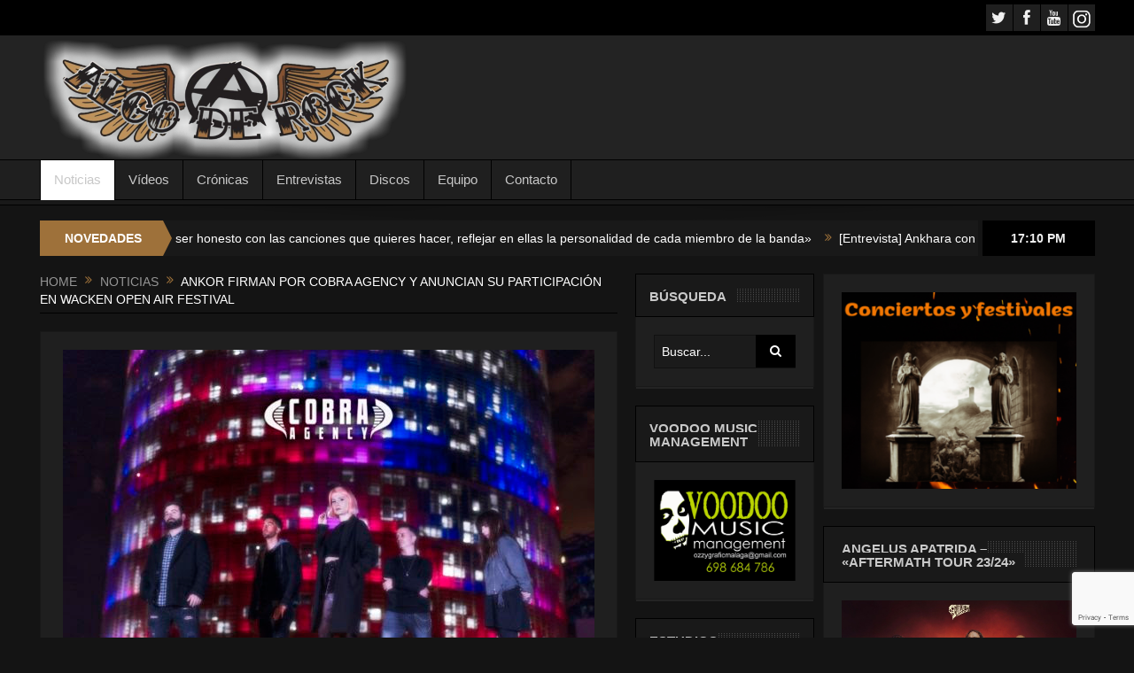

--- FILE ---
content_type: text/html; charset=UTF-8
request_url: https://www.algoderock.com/ankor-firman-por-cobra-agency-y-anuncian-su-participacion-en-wacken-open-air-festival/
body_size: 17678
content:
<!DOCTYPE html>
<!--[if lt IE 7]>      <html class="no-js lt-ie9 lt-ie8 lt-ie7" dir="ltr" lang="es" prefix="og: https://ogp.me/ns#"> <![endif]-->
<!--[if IE 7]>         <html class="no-js lt-ie9 lt-ie8" dir="ltr" lang="es" prefix="og: https://ogp.me/ns#"> <![endif]-->
<!--[if IE 8]>         <html class="no-js lt-ie9" dir="ltr" lang="es" prefix="og: https://ogp.me/ns#"> <![endif]-->
<!--[if gt IE 8]><!--> <html class="no-js" dir="ltr" lang="es" prefix="og: https://ogp.me/ns#"> <!--<![endif]-->
    <head>
	<meta charset="UTF-8" />
        <meta http-equiv="X-UA-Compatible" content="IE=edge,chrome=1">
	<title>Ankor firman por Cobra Agency y anuncian su participación en Wacken Open Air Festival | Algo de Rock</title>
	<link rel="profile" href="http://gmpg.org/xfn/11">
	<link rel="pingback" href="https://www.algoderock.com/xmlrpc.php">
<meta property="og:image" content="https://www.algoderock.com/wp-content/uploads/2023/07/unnamed-10.jpg"/>
<meta property="og:title" content="Ankor firman por Cobra Agency y anuncian su participación en Wacken Open Air Festival"/>
<meta property="og:type" content="article"/>
<meta property="og:description" content="La trayectoria de &lt;strong&gt;ANKOR &lt;/strong&gt; sigue en auge, si hace un par de semanas se anunciaba el fichaje de la banda por la prestigiosa agencia &lt;a href=&quot;https://www.cduque.es/mai"/>
<meta property="og:url" content="https://www.algoderock.com/ankor-firman-por-cobra-agency-y-anuncian-su-participacion-en-wacken-open-air-festival/"/>
<meta property="og:site_name" content="Algo de Rock"/>

<meta name="viewport" content="width=device-width, initial-scale=1, maximum-scale=1">
<link rel="shortcut icon" href="https://www.algoderock.com/wp-content/uploads/2018/05/Algo-de-Rock-Logo-Negro-Símbolo-3.png" />
<link rel="apple-touch-icon" href="https://www.algoderock.com/wp-content/themes/goodnews5/apple-touch-icon-precomposed.png" />

<link rel="pingback" href="https://www.algoderock.com/xmlrpc.php" />
        <!--[if lt IE 9]>
	<script src="https://www.algoderock.com/wp-content/themes/goodnews5/framework/helpers/js/html5.js"></script>
	<script src="https://www.algoderock.com/wp-content/themes/goodnews5/framework/helpers/js/IE9.js"></script>
	<![endif]-->

        	    <link href='http://fonts.googleapis.com/css?family=Play:400,700' rel='stylesheet' type='text/css'>
	        	    <link href='http://fonts.googleapis.com/css?family=Open+Sans:400,300,600,700,800' rel='stylesheet' type='text/css'>
    		<style>img:is([sizes="auto" i], [sizes^="auto," i]) { contain-intrinsic-size: 3000px 1500px }</style>
	
		<!-- All in One SEO 4.4.8 - aioseo.com -->
		<meta name="robots" content="max-image-preview:large" />
		<link rel="canonical" href="https://www.algoderock.com/ankor-firman-por-cobra-agency-y-anuncian-su-participacion-en-wacken-open-air-festival/" />
		<meta name="generator" content="All in One SEO (AIOSEO) 4.4.8" />
		<meta property="og:locale" content="es_ES" />
		<meta property="og:site_name" content="Algo de Rock | Revista digital especializada en Rock, Metal y Punk desde 2017" />
		<meta property="og:type" content="article" />
		<meta property="og:title" content="Ankor firman por Cobra Agency y anuncian su participación en Wacken Open Air Festival | Algo de Rock" />
		<meta property="og:url" content="https://www.algoderock.com/ankor-firman-por-cobra-agency-y-anuncian-su-participacion-en-wacken-open-air-festival/" />
		<meta property="article:published_time" content="2023-07-31T15:50:12+00:00" />
		<meta property="article:modified_time" content="2023-07-31T15:50:12+00:00" />
		<meta name="twitter:card" content="summary" />
		<meta name="twitter:title" content="Ankor firman por Cobra Agency y anuncian su participación en Wacken Open Air Festival | Algo de Rock" />
		<script type="application/ld+json" class="aioseo-schema">
			{"@context":"https:\/\/schema.org","@graph":[{"@type":"Article","@id":"https:\/\/www.algoderock.com\/ankor-firman-por-cobra-agency-y-anuncian-su-participacion-en-wacken-open-air-festival\/#article","name":"Ankor firman por Cobra Agency y anuncian su participaci\u00f3n en Wacken Open Air Festival | Algo de Rock","headline":"Ankor firman por Cobra Agency y anuncian su participaci\u00f3n en Wacken Open Air Festival","author":{"@id":"https:\/\/www.algoderock.com\/author\/luisalgoderock\/#author"},"publisher":{"@id":"https:\/\/www.algoderock.com\/#organization"},"image":{"@type":"ImageObject","url":"https:\/\/www.algoderock.com\/wp-content\/uploads\/2023\/07\/unnamed-10.jpg","width":600,"height":393},"datePublished":"2023-07-31T15:50:12+01:00","dateModified":"2023-07-31T15:50:12+01:00","inLanguage":"es-ES","mainEntityOfPage":{"@id":"https:\/\/www.algoderock.com\/ankor-firman-por-cobra-agency-y-anuncian-su-participacion-en-wacken-open-air-festival\/#webpage"},"isPartOf":{"@id":"https:\/\/www.algoderock.com\/ankor-firman-por-cobra-agency-y-anuncian-su-participacion-en-wacken-open-air-festival\/#webpage"},"articleSection":"NOTICIAS, Ankor, Cobra Agency, Duque Producciones"},{"@type":"BreadcrumbList","@id":"https:\/\/www.algoderock.com\/ankor-firman-por-cobra-agency-y-anuncian-su-participacion-en-wacken-open-air-festival\/#breadcrumblist","itemListElement":[{"@type":"ListItem","@id":"https:\/\/www.algoderock.com\/#listItem","position":1,"name":"Hogar","item":"https:\/\/www.algoderock.com\/","nextItem":"https:\/\/www.algoderock.com\/ankor-firman-por-cobra-agency-y-anuncian-su-participacion-en-wacken-open-air-festival\/#listItem"},{"@type":"ListItem","@id":"https:\/\/www.algoderock.com\/ankor-firman-por-cobra-agency-y-anuncian-su-participacion-en-wacken-open-air-festival\/#listItem","position":2,"name":"Ankor firman por Cobra Agency y anuncian su participaci\u00f3n en Wacken Open Air Festival","previousItem":"https:\/\/www.algoderock.com\/#listItem"}]},{"@type":"Organization","@id":"https:\/\/www.algoderock.com\/#organization","name":"Algo de Rock","url":"https:\/\/www.algoderock.com\/"},{"@type":"Person","@id":"https:\/\/www.algoderock.com\/author\/luisalgoderock\/#author","url":"https:\/\/www.algoderock.com\/author\/luisalgoderock\/","name":"Luis De Miguel","image":{"@type":"ImageObject","@id":"https:\/\/www.algoderock.com\/ankor-firman-por-cobra-agency-y-anuncian-su-participacion-en-wacken-open-air-festival\/#authorImage","url":"https:\/\/secure.gravatar.com\/avatar\/518dec876a8f5af40b8227a122de185fee30debf4e7491510878a3a43fe622a4?s=96&d=mm&r=g","width":96,"height":96,"caption":"Luis De Miguel"}},{"@type":"WebPage","@id":"https:\/\/www.algoderock.com\/ankor-firman-por-cobra-agency-y-anuncian-su-participacion-en-wacken-open-air-festival\/#webpage","url":"https:\/\/www.algoderock.com\/ankor-firman-por-cobra-agency-y-anuncian-su-participacion-en-wacken-open-air-festival\/","name":"Ankor firman por Cobra Agency y anuncian su participaci\u00f3n en Wacken Open Air Festival | Algo de Rock","inLanguage":"es-ES","isPartOf":{"@id":"https:\/\/www.algoderock.com\/#website"},"breadcrumb":{"@id":"https:\/\/www.algoderock.com\/ankor-firman-por-cobra-agency-y-anuncian-su-participacion-en-wacken-open-air-festival\/#breadcrumblist"},"author":{"@id":"https:\/\/www.algoderock.com\/author\/luisalgoderock\/#author"},"creator":{"@id":"https:\/\/www.algoderock.com\/author\/luisalgoderock\/#author"},"image":{"@type":"ImageObject","url":"https:\/\/www.algoderock.com\/wp-content\/uploads\/2023\/07\/unnamed-10.jpg","@id":"https:\/\/www.algoderock.com\/ankor-firman-por-cobra-agency-y-anuncian-su-participacion-en-wacken-open-air-festival\/#mainImage","width":600,"height":393},"primaryImageOfPage":{"@id":"https:\/\/www.algoderock.com\/ankor-firman-por-cobra-agency-y-anuncian-su-participacion-en-wacken-open-air-festival\/#mainImage"},"datePublished":"2023-07-31T15:50:12+01:00","dateModified":"2023-07-31T15:50:12+01:00"},{"@type":"WebSite","@id":"https:\/\/www.algoderock.com\/#website","url":"https:\/\/www.algoderock.com\/","name":"Algo de Rock","description":"Revista digital especializada en Rock, Metal y Punk desde 2017","inLanguage":"es-ES","publisher":{"@id":"https:\/\/www.algoderock.com\/#organization"}}]}
		</script>
		<!-- All in One SEO -->


	<!-- This site is optimized with the Yoast SEO plugin v21.4 - https://yoast.com/wordpress/plugins/seo/ -->
	<meta name="description" content="Ankor firman por Cobra Agency y anuncian su participación en Wacken Open Air Festival" />
	<link rel="canonical" href="https://www.algoderock.com/ankor-firman-por-cobra-agency-y-anuncian-su-participacion-en-wacken-open-air-festival/" />
	<meta property="og:locale" content="es_ES" />
	<meta property="og:type" content="article" />
	<meta property="og:title" content="Ankor firman por Cobra Agency y anuncian su participación en Wacken Open Air Festival | Algo de Rock" />
	<meta property="og:description" content="Ankor firman por Cobra Agency y anuncian su participación en Wacken Open Air Festival" />
	<meta property="og:url" content="https://www.algoderock.com/ankor-firman-por-cobra-agency-y-anuncian-su-participacion-en-wacken-open-air-festival/" />
	<meta property="og:site_name" content="Algo de Rock" />
	<meta property="article:published_time" content="2023-07-31T15:50:12+00:00" />
	<meta property="og:image" content="https://www.algoderock.com/wp-content/uploads/2023/07/unnamed-10.jpg" />
	<meta property="og:image:width" content="600" />
	<meta property="og:image:height" content="393" />
	<meta property="og:image:type" content="image/jpeg" />
	<meta name="author" content="Luis De Miguel" />
	<meta name="twitter:card" content="summary_large_image" />
	<meta name="twitter:creator" content="@alguerock2" />
	<meta name="twitter:site" content="@alguerock2" />
	<meta name="twitter:label1" content="Escrito por" />
	<meta name="twitter:data1" content="Luis De Miguel" />
	<meta name="twitter:label2" content="Tiempo de lectura" />
	<meta name="twitter:data2" content="1 minuto" />
	<script type="application/ld+json" class="yoast-schema-graph">{"@context":"https://schema.org","@graph":[{"@type":"Article","@id":"https://www.algoderock.com/ankor-firman-por-cobra-agency-y-anuncian-su-participacion-en-wacken-open-air-festival/#article","isPartOf":{"@id":"https://www.algoderock.com/ankor-firman-por-cobra-agency-y-anuncian-su-participacion-en-wacken-open-air-festival/"},"author":{"name":"Luis De Miguel","@id":"https://www.algoderock.com/#/schema/person/d12f78b33eff7fc74f02dbb143444d95"},"headline":"Ankor firman por Cobra Agency y anuncian su participación en Wacken Open Air Festival","datePublished":"2023-07-31T15:50:12+00:00","dateModified":"2023-07-31T15:50:12+00:00","mainEntityOfPage":{"@id":"https://www.algoderock.com/ankor-firman-por-cobra-agency-y-anuncian-su-participacion-en-wacken-open-air-festival/"},"wordCount":234,"publisher":{"@id":"https://www.algoderock.com/#/schema/person/d12f78b33eff7fc74f02dbb143444d95"},"image":{"@id":"https://www.algoderock.com/ankor-firman-por-cobra-agency-y-anuncian-su-participacion-en-wacken-open-air-festival/#primaryimage"},"thumbnailUrl":"https://www.algoderock.com/wp-content/uploads/2023/07/unnamed-10.jpg","keywords":["Ankor","Cobra Agency","Duque Producciones"],"articleSection":["NOTICIAS"],"inLanguage":"es"},{"@type":"WebPage","@id":"https://www.algoderock.com/ankor-firman-por-cobra-agency-y-anuncian-su-participacion-en-wacken-open-air-festival/","url":"https://www.algoderock.com/ankor-firman-por-cobra-agency-y-anuncian-su-participacion-en-wacken-open-air-festival/","name":"Ankor firman por Cobra Agency y anuncian su participación en Wacken Open Air Festival | Algo de Rock","isPartOf":{"@id":"https://www.algoderock.com/#website"},"primaryImageOfPage":{"@id":"https://www.algoderock.com/ankor-firman-por-cobra-agency-y-anuncian-su-participacion-en-wacken-open-air-festival/#primaryimage"},"image":{"@id":"https://www.algoderock.com/ankor-firman-por-cobra-agency-y-anuncian-su-participacion-en-wacken-open-air-festival/#primaryimage"},"thumbnailUrl":"https://www.algoderock.com/wp-content/uploads/2023/07/unnamed-10.jpg","datePublished":"2023-07-31T15:50:12+00:00","dateModified":"2023-07-31T15:50:12+00:00","description":"Ankor firman por Cobra Agency y anuncian su participación en Wacken Open Air Festival","breadcrumb":{"@id":"https://www.algoderock.com/ankor-firman-por-cobra-agency-y-anuncian-su-participacion-en-wacken-open-air-festival/#breadcrumb"},"inLanguage":"es","potentialAction":[{"@type":"ReadAction","target":["https://www.algoderock.com/ankor-firman-por-cobra-agency-y-anuncian-su-participacion-en-wacken-open-air-festival/"]}]},{"@type":"ImageObject","inLanguage":"es","@id":"https://www.algoderock.com/ankor-firman-por-cobra-agency-y-anuncian-su-participacion-en-wacken-open-air-festival/#primaryimage","url":"https://www.algoderock.com/wp-content/uploads/2023/07/unnamed-10.jpg","contentUrl":"https://www.algoderock.com/wp-content/uploads/2023/07/unnamed-10.jpg","width":600,"height":393},{"@type":"BreadcrumbList","@id":"https://www.algoderock.com/ankor-firman-por-cobra-agency-y-anuncian-su-participacion-en-wacken-open-air-festival/#breadcrumb","itemListElement":[{"@type":"ListItem","position":1,"name":"Portada","item":"https://www.algoderock.com/"},{"@type":"ListItem","position":2,"name":"Ankor firman por Cobra Agency y anuncian su participación en Wacken Open Air Festival"}]},{"@type":"WebSite","@id":"https://www.algoderock.com/#website","url":"https://www.algoderock.com/","name":"Algo de Rock","description":"Revista digital especializada en Rock, Metal y Punk desde 2017","publisher":{"@id":"https://www.algoderock.com/#/schema/person/d12f78b33eff7fc74f02dbb143444d95"},"potentialAction":[{"@type":"SearchAction","target":{"@type":"EntryPoint","urlTemplate":"https://www.algoderock.com/?s={search_term_string}"},"query-input":"required name=search_term_string"}],"inLanguage":"es"},{"@type":["Person","Organization"],"@id":"https://www.algoderock.com/#/schema/person/d12f78b33eff7fc74f02dbb143444d95","name":"Luis De Miguel","image":{"@type":"ImageObject","inLanguage":"es","@id":"https://www.algoderock.com/#/schema/person/image/","url":"https://secure.gravatar.com/avatar/518dec876a8f5af40b8227a122de185fee30debf4e7491510878a3a43fe622a4?s=96&d=mm&r=g","contentUrl":"https://secure.gravatar.com/avatar/518dec876a8f5af40b8227a122de185fee30debf4e7491510878a3a43fe622a4?s=96&d=mm&r=g","caption":"Luis De Miguel"},"logo":{"@id":"https://www.algoderock.com/#/schema/person/image/"},"url":"https://www.algoderock.com/author/luisalgoderock/"}]}</script>
	<!-- / Yoast SEO plugin. -->


<link rel="alternate" type="application/rss+xml" title="Algo de Rock &raquo; Feed" href="https://www.algoderock.com/feed/" />
<script type="text/javascript">
/* <![CDATA[ */
window._wpemojiSettings = {"baseUrl":"https:\/\/s.w.org\/images\/core\/emoji\/16.0.1\/72x72\/","ext":".png","svgUrl":"https:\/\/s.w.org\/images\/core\/emoji\/16.0.1\/svg\/","svgExt":".svg","source":{"concatemoji":"https:\/\/www.algoderock.com\/wp-includes\/js\/wp-emoji-release.min.js?ver=6.8.3"}};
/*! This file is auto-generated */
!function(s,n){var o,i,e;function c(e){try{var t={supportTests:e,timestamp:(new Date).valueOf()};sessionStorage.setItem(o,JSON.stringify(t))}catch(e){}}function p(e,t,n){e.clearRect(0,0,e.canvas.width,e.canvas.height),e.fillText(t,0,0);var t=new Uint32Array(e.getImageData(0,0,e.canvas.width,e.canvas.height).data),a=(e.clearRect(0,0,e.canvas.width,e.canvas.height),e.fillText(n,0,0),new Uint32Array(e.getImageData(0,0,e.canvas.width,e.canvas.height).data));return t.every(function(e,t){return e===a[t]})}function u(e,t){e.clearRect(0,0,e.canvas.width,e.canvas.height),e.fillText(t,0,0);for(var n=e.getImageData(16,16,1,1),a=0;a<n.data.length;a++)if(0!==n.data[a])return!1;return!0}function f(e,t,n,a){switch(t){case"flag":return n(e,"\ud83c\udff3\ufe0f\u200d\u26a7\ufe0f","\ud83c\udff3\ufe0f\u200b\u26a7\ufe0f")?!1:!n(e,"\ud83c\udde8\ud83c\uddf6","\ud83c\udde8\u200b\ud83c\uddf6")&&!n(e,"\ud83c\udff4\udb40\udc67\udb40\udc62\udb40\udc65\udb40\udc6e\udb40\udc67\udb40\udc7f","\ud83c\udff4\u200b\udb40\udc67\u200b\udb40\udc62\u200b\udb40\udc65\u200b\udb40\udc6e\u200b\udb40\udc67\u200b\udb40\udc7f");case"emoji":return!a(e,"\ud83e\udedf")}return!1}function g(e,t,n,a){var r="undefined"!=typeof WorkerGlobalScope&&self instanceof WorkerGlobalScope?new OffscreenCanvas(300,150):s.createElement("canvas"),o=r.getContext("2d",{willReadFrequently:!0}),i=(o.textBaseline="top",o.font="600 32px Arial",{});return e.forEach(function(e){i[e]=t(o,e,n,a)}),i}function t(e){var t=s.createElement("script");t.src=e,t.defer=!0,s.head.appendChild(t)}"undefined"!=typeof Promise&&(o="wpEmojiSettingsSupports",i=["flag","emoji"],n.supports={everything:!0,everythingExceptFlag:!0},e=new Promise(function(e){s.addEventListener("DOMContentLoaded",e,{once:!0})}),new Promise(function(t){var n=function(){try{var e=JSON.parse(sessionStorage.getItem(o));if("object"==typeof e&&"number"==typeof e.timestamp&&(new Date).valueOf()<e.timestamp+604800&&"object"==typeof e.supportTests)return e.supportTests}catch(e){}return null}();if(!n){if("undefined"!=typeof Worker&&"undefined"!=typeof OffscreenCanvas&&"undefined"!=typeof URL&&URL.createObjectURL&&"undefined"!=typeof Blob)try{var e="postMessage("+g.toString()+"("+[JSON.stringify(i),f.toString(),p.toString(),u.toString()].join(",")+"));",a=new Blob([e],{type:"text/javascript"}),r=new Worker(URL.createObjectURL(a),{name:"wpTestEmojiSupports"});return void(r.onmessage=function(e){c(n=e.data),r.terminate(),t(n)})}catch(e){}c(n=g(i,f,p,u))}t(n)}).then(function(e){for(var t in e)n.supports[t]=e[t],n.supports.everything=n.supports.everything&&n.supports[t],"flag"!==t&&(n.supports.everythingExceptFlag=n.supports.everythingExceptFlag&&n.supports[t]);n.supports.everythingExceptFlag=n.supports.everythingExceptFlag&&!n.supports.flag,n.DOMReady=!1,n.readyCallback=function(){n.DOMReady=!0}}).then(function(){return e}).then(function(){var e;n.supports.everything||(n.readyCallback(),(e=n.source||{}).concatemoji?t(e.concatemoji):e.wpemoji&&e.twemoji&&(t(e.twemoji),t(e.wpemoji)))}))}((window,document),window._wpemojiSettings);
/* ]]> */
</script>
<style id='wp-emoji-styles-inline-css' type='text/css'>

	img.wp-smiley, img.emoji {
		display: inline !important;
		border: none !important;
		box-shadow: none !important;
		height: 1em !important;
		width: 1em !important;
		margin: 0 0.07em !important;
		vertical-align: -0.1em !important;
		background: none !important;
		padding: 0 !important;
	}
</style>
<link rel='stylesheet' id='contact-form-7-css' href='https://www.algoderock.com/wp-content/plugins/contact-form-7/includes/css/styles.css?ver=5.8.1' type='text/css' media='all' />
<link rel='stylesheet' id='style-css' href='https://www.algoderock.com/wp-content/themes/goodnews5/style.css?ver=6.8.3' type='text/css' media='all' />
<link rel='stylesheet' id='plugins-css' href='https://www.algoderock.com/wp-content/themes/goodnews5/css/plugins.css?ver=6.8.3' type='text/css' media='all' />
<link rel='stylesheet' id='main-css' href='https://www.algoderock.com/wp-content/themes/goodnews5/css/main.css?ver=6.8.3' type='text/css' media='all' />
<link rel='stylesheet' id='responsive-css' href='https://www.algoderock.com/wp-content/themes/goodnews5/css/media.css?ver=6.8.3' type='text/css' media='all' />
<link rel='stylesheet' id='black-style-css' href='https://www.algoderock.com/wp-content/themes/goodnews5/css/black.css?ver=6.8.3' type='text/css' media='all' />
<link rel='stylesheet' id='dashicons-css' href='https://www.algoderock.com/wp-includes/css/dashicons.min.css?ver=6.8.3' type='text/css' media='all' />
<script type="text/javascript" src="https://www.algoderock.com/wp-includes/js/jquery/jquery.min.js?ver=3.7.1" id="jquery-core-js"></script>
<script type="text/javascript" src="https://www.algoderock.com/wp-includes/js/jquery/jquery-migrate.min.js?ver=3.4.1" id="jquery-migrate-js"></script>
<link rel="https://api.w.org/" href="https://www.algoderock.com/wp-json/" /><link rel="alternate" title="JSON" type="application/json" href="https://www.algoderock.com/wp-json/wp/v2/posts/32368" /><link rel="EditURI" type="application/rsd+xml" title="RSD" href="https://www.algoderock.com/xmlrpc.php?rsd" />
<meta name="generator" content="WordPress 6.8.3" />
<link rel='shortlink' href='https://www.algoderock.com/?p=32368' />
<link rel="alternate" title="oEmbed (JSON)" type="application/json+oembed" href="https://www.algoderock.com/wp-json/oembed/1.0/embed?url=https%3A%2F%2Fwww.algoderock.com%2Fankor-firman-por-cobra-agency-y-anuncian-su-participacion-en-wacken-open-air-festival%2F" />
<link rel="alternate" title="oEmbed (XML)" type="text/xml+oembed" href="https://www.algoderock.com/wp-json/oembed/1.0/embed?url=https%3A%2F%2Fwww.algoderock.com%2Fankor-firman-por-cobra-agency-y-anuncian-su-participacion-en-wacken-open-air-festival%2F&#038;format=xml" />
		<script>
			document.documentElement.className = document.documentElement.className.replace( 'no-js', 'js' );
		</script>
				<style>
			.no-js img.lazyload { display: none; }
			figure.wp-block-image img.lazyloading { min-width: 150px; }
							.lazyload, .lazyloading { opacity: 0; }
				.lazyloaded {
					opacity: 1;
					transition: opacity 400ms;
					transition-delay: 0ms;
				}
					</style>
		<!-- Analytics by WP Statistics - https://wp-statistics.com -->
<meta name="generator" content="Elementor 3.20.3; features: e_optimized_assets_loading, additional_custom_breakpoints, block_editor_assets_optimize, e_image_loading_optimization; settings: css_print_method-external, google_font-enabled, font_display-auto">
<link rel="icon" href="https://www.algoderock.com/wp-content/uploads/2021/01/cropped-AlgodeRock-e1610028121623-32x32.png" sizes="32x32" />
<link rel="icon" href="https://www.algoderock.com/wp-content/uploads/2021/01/cropped-AlgodeRock-e1610028121623-192x192.png" sizes="192x192" />
<link rel="apple-touch-icon" href="https://www.algoderock.com/wp-content/uploads/2021/01/cropped-AlgodeRock-e1610028121623-180x180.png" />
<meta name="msapplication-TileImage" content="https://www.algoderock.com/wp-content/uploads/2021/01/cropped-AlgodeRock-e1610028121623-270x270.png" />
		<style type="text/css" id="wp-custom-css">
			#header-wrapper > header > div > div.header-right > div > div > div
{
    display: none;
}
		</style>
		<style type="text/css" title="dynamic-css" class="options-output">body{font-weight:normal;font-style:normal;color:#8e8e8e;}body, body.layout-boxed{background-color:#141414;}a, h1 a:hover, h2 a:hover, h3 a:hover, h4 a:hover, h5 a:hover, h6 a:hover,
.news-ticker li a:hover, .mom-post-meta a:hover, .news-box .older-articles ul li a:hover,
.news-box .nb1-older-articles ul li a:hover, .mom-login-widget .lw-user-info a:hover strong,
.mpsw-slider ul.slides li .slide-caption:hover, .tagcloud a:hover, .mom-recent-comments .author_comment h4 span a:hover,
.widget .twiter-list ul.twiter-buttons li a:hover, .copyrights-text a:hover, ul.main-menu li.mom_mega .mega_col_title  a:hover,
#navigation .main-menu > li .cats-mega-wrap .subcat .mom-cat-latest li a:hover,
#navigation .main-menu > li .cats-mega-wrap .subcat .mom-cat-latest .view_all_posts:hover,
.base-box .read-more-link, .widget ul li a:hover, .main_tabs .tabs a.current, .button:hover,
.weather-widget .next-days .day-summary .d-date span.dn, .np-posts ul li .details .link:hover,
#comments .single-comment .comment-content .comment-reply-link:hover, #comments .single-comment .comment-content .comment-edit-link:hover,
.single-author-box .articles-count, .blog-post .bp-head .bp-meta a:hover, ul.main-menu > li:not(.mom_mega) ul.sub-menu li a:hover,
.not-found-wrap .ops, #bbpress-forums a,
#navigation .main-menu > li:hover > a, #navigation .main-menu > li.current-menu-item > a, #navigation .main-menu > li.current-menu-ancestor > a,
#navigation .main-menu > li:hover > a:before, #navigation .main-menu > li.current-menu-item > a:before, #navigation .main-menu > li.current-menu-ancestor > a:before,
#navigation ul.device-menu li.dm-active > a, #navigation .device-menu li.dm-active > .responsive-caret, .widget li:hover .cat_num, .news-ticker li i, .mom_breadcrumb .sep, .scrollToTop:hover{color:#9e713a;}.mom-social-icons li a.vector_icon:hover, .owl-dot.active span, .feature-slider .fs-nav .selected{background:#9e713a;}#comments .single-comment .comment-content .comment-reply-link:hover, #comments .single-comment .comment-content .comment-edit-link:hover, .post.sticky{border-color:#9e713a;}h1, h2, h3, h4, h5, h6{color:#9e713a;}input,select,textarea, .mom-select, #footer input,#footer select, #footer textarea, #bbpress-forums #bbp-your-profile fieldset input, #bbpress-forums #bbp-your-profile fieldset textarea, .mom-select:before{color:#ffffff;}.button, #commentform #submit-comment, input[type="submit"], #bbpress-forums #bbp-single-user-details + ul li a, #footer .button, .bbp-search-form #bbp_search_submit{color:#ffffff;}.topbar input, .topbar select, .topbar textarea{color:#ffffff;}#navigation .main-menu > li > a, #navigation .nav-search, .search-wrap ul.s-results .s-details h4, .search-wrap .search-results-title, .show_all_results a,  .ajax_search_results .sw-not_found{font-weight:normal;font-style:normal;}{color:#9e713a;}.breaking-news .bn-title{background-color:#9e713a;}.breaking-news .bn-title:after{border-left-color:#9e713a;}body.rtl .breaking-news .bn-title:after{border-right-color:#9e713a;}.breaking-news .bn-title{color:#ffffff;}.news-ticker li a, .news-ticker li{color:#ffffff;}.mom-post-meta, .mom-post-meta a, .blog-post .bp-head .bp-meta, .blog-post .bp-head .bp-meta a, .bbp-reply-post-date, .news-box .nb-item-meta a, .widget ul.twiter-list > li time, .mom-login-widget .lw-user-info a:first-child, .mom-recent-comments .author_comment h4 time, .mom-recent-comments .author_comment h4 span a{color:#ffffff;}</style><style type="text/css">
body {
    background-image: none;
}
    
.header > .inner, .header .logo {
line-height: 140px;
height: 140px;
}
.news-box .nb-item-meta a:hover {
    color: #9e713a !important;
}
::selection {
background:#ffffff;
}
::-moz-selection {
background:#ffffff;
}
.topbar ::-webkit-input-placeholder {
color:#ffffff;
}
.topbar  :-moz-placeholder { /* Firefox 18- */
color:#ffffff;  
}
.topbar ::-moz-placeholder {  /* Firefox 19+ */
color:#ffffff;  
}
.topbar :-ms-input-placeholder {  
color:#ffffff;  
}
::-webkit-input-placeholder {
color:#ffffff;
}
 :-moz-placeholder { /* Firefox 18- */
color:#ffffff;  
}
::-moz-placeholder {  /* Firefox 19+ */
color:#ffffff;  
}
:-ms-input-placeholder {  
color:#ffffff;  
}
.asf-el .mom-select select, .asf-el .mom-select select:focus {
text-shadow:0 0 0 #ffffff;  
}
                                    </style>
		<!-- Global site tag (gtag.js) - Google Analytics -->
<script async src="https://www.googletagmanager.com/gtag/js?id=UA-123392027-1"></script>
<script>
  window.dataLayer = window.dataLayer || [];
  function gtag(){dataLayer.push(arguments);}
  gtag('js', new Date());

  gtag('config', 'UA-123392027-1');
</script>

    </head>
    <body class="wp-singular post-template-default single single-post postid-32368 single-format-standard wp-theme-goodnews5 both-sidebars-right both-sidebars singular black-skin fade-imgs-in-appear navigation_highlight_ancestor elementor-default elementor-kit-22683">
            <!--[if lt IE 7]>
            <p class="browsehappy">You are using an <strong>outdated</strong> browser. Please <a href="http://browsehappy.com/">upgrade your browser</a> to improve your experience.</p>
        <![endif]-->
        <div class="boxed-wrap clearfix">
	    <div id="header-wrapper">
                 <div class="topbar">
  <div class="inner">
        <div class="top-left-content">
                                     </div> <!--tb left-->
        <div class="top-right-content">
            		    <ul class="mom-social-icons">
                    <li class="twitter"><a class="vector_icon" href="https://twitter.com/algoderock1"><i class="fa-icon-twitter"></i></a></li>
        
                <li class="facebook"><a class="vector_icon" href="https://www.facebook.com/alguerock2/"><i class="fa-icon-facebook "></i></a></li>        
        
        
        
                        <li class="youtube"><a class="vector_icon" href="https://www.youtube.com/channel/UCSIUPX5v_e6FFw1-gS5kffA"><i class="fa-icon-youtube"></i></a></li>
                

        

        
        
                	
	<li><a class="vector_icon" href="https://www.instagram.com/algoderockredes/"><img  alt="" data-src="https://www.algoderock.com/wp-content/uploads/2021/01/Instragram-3.png" class="lazyload" src="[data-uri]"><noscript><img src="https://www.algoderock.com/wp-content/uploads/2021/01/Instragram-3.png" alt=""></noscript></i></a></li>    </ul>
                    </div> <!--tb right-->
</div>
 </div> <!--topbar-->
             <header class="header">
                <div class="inner">
                    <div class="logo">
                    <a href="https://www.algoderock.com">
		                                                    <img  alt="Algo de Rock" data-src="https://www.algoderock.com/wp-content/uploads/2021/01/Logo5.png" class="lazyload" src="[data-uri]" /><noscript><img src="https://www.algoderock.com/wp-content/uploads/2021/01/Logo5.png" alt="Algo de Rock" /></noscript>
                                                                                               <img   alt="Algo de Rock" data-src="https://www.algoderock.com/wp-content/uploads/2021/01/Logo5.png" class="mom_retina_logo lazyload" src="[data-uri]" /><noscript><img class="mom_retina_logo" src="https://www.algoderock.com/wp-content/uploads/2021/01/Logo5.png" alt="Algo de Rock" /></noscript>
                                                		                    </a>
                    </div>
                                            <div class="header-right">
                                  		<div class="mom-ads-wrap">
	<div class="mom-ads " style="">
		<div class="mom-ads-inner">
		
	<p>There are no ads, please add some</p>	</div>
	</div>	<!--Mom ads-->
	</div>
                    </div> <!--header right-->
                                    <div class="clear"></div>
                </div>
            </header>
	    	    </div> <!--header wrap-->
                                    <nav id="navigation" itemtype="http://schema.org/SiteNavigationElement" itemscope="itemscope" role="navigation" class="dd-effect-slide ">
                <div class="navigation-inner">
                <div class="inner">
                                            <ul id="menu-menu-superior" class="main-menu main-default-menu mom_visibility_desktop"><li id="menu-item-61" class="menu-item menu-item-type-taxonomy menu-item-object-category current-post-ancestor current-menu-parent current-post-parent mom_default_menu_item menu-item-depth-0"><a href="https://www.algoderock.com/category/noticias/">Noticias</a></li>
<li id="menu-item-271" class="menu-item menu-item-type-taxonomy menu-item-object-category mom_default_menu_item menu-item-depth-0"><a href="https://www.algoderock.com/category/videos/">Vídeos</a></li>
<li id="menu-item-62" class="menu-item menu-item-type-taxonomy menu-item-object-category mom_default_menu_item menu-item-depth-0"><a href="https://www.algoderock.com/category/cronicas/">Crónicas</a></li>
<li id="menu-item-64" class="menu-item menu-item-type-taxonomy menu-item-object-category mom_default_menu_item menu-item-depth-0"><a href="https://www.algoderock.com/category/entrevistas/">Entrevistas</a></li>
<li id="menu-item-901" class="menu-item menu-item-type-taxonomy menu-item-object-category mom_default_menu_item menu-item-depth-0"><a href="https://www.algoderock.com/category/discos/">Discos</a></li>
<li id="menu-item-313" class="menu-item menu-item-type-post_type menu-item-object-page mom_default_menu_item menu-item-depth-0"><a href="https://www.algoderock.com/staff/">Equipo</a></li>
<li id="menu-item-1902" class="menu-item menu-item-type-post_type menu-item-object-page mom_default_menu_item menu-item-depth-0"><a href="https://www.algoderock.com/contacto/">Contacto</a></li>
</ul>                                                                        <div class="mom_visibility_device device-menu-wrap ">
                        <div class="device-menu-holder">
                            <i class="fa-icon-align-justify mh-icon"></i> <span class="the_menu_holder_area"><i class="dmh-icon"></i>Menu</span><i class="mh-caret"></i>
                        </div>
                        <ul id="menu-menu-superior-1" class="device-menu"><li id="menu-item-61" class="menu-item menu-item-type-taxonomy menu-item-object-category current-post-ancestor current-menu-parent current-post-parent mom_default_menu_item menu-item-depth-0"><a href="https://www.algoderock.com/category/noticias/">Noticias</a></li>
<li id="menu-item-271" class="menu-item menu-item-type-taxonomy menu-item-object-category mom_default_menu_item menu-item-depth-0"><a href="https://www.algoderock.com/category/videos/">Vídeos</a></li>
<li id="menu-item-62" class="menu-item menu-item-type-taxonomy menu-item-object-category mom_default_menu_item menu-item-depth-0"><a href="https://www.algoderock.com/category/cronicas/">Crónicas</a></li>
<li id="menu-item-64" class="menu-item menu-item-type-taxonomy menu-item-object-category mom_default_menu_item menu-item-depth-0"><a href="https://www.algoderock.com/category/entrevistas/">Entrevistas</a></li>
<li id="menu-item-901" class="menu-item menu-item-type-taxonomy menu-item-object-category mom_default_menu_item menu-item-depth-0"><a href="https://www.algoderock.com/category/discos/">Discos</a></li>
<li id="menu-item-313" class="menu-item menu-item-type-post_type menu-item-object-page mom_default_menu_item menu-item-depth-0"><a href="https://www.algoderock.com/staff/">Equipo</a></li>
<li id="menu-item-1902" class="menu-item menu-item-type-post_type menu-item-object-page mom_default_menu_item menu-item-depth-0"><a href="https://www.algoderock.com/contacto/">Contacto</a></li>
</ul>                        </div>
                                                            
                </div>
                </div> <!--nav inner-->
            </nav> <!--Navigation-->
             
            <div class="nav-shaddow"></div>
                        
            <div class="inner">
                        
        <div class="breaking-news">
    <div class="the_ticker" >
    <div class="bn-title"><span>NOVEDADES</span></div>
    <div class="news-ticker">
        <ul>
            <li><i class="fa-icon-double-angle-right"></i><a href="https://www.algoderock.com/entrevista-reveal-con-tino-hevia/">[Entrevista] Reveal con Tino Hevia &#8211; » «Hay que ser honesto con las canciones que quieres hacer, reflejar en ellas la personalidad de cada miembro de la banda»</a></li>
            <li><i class="fa-icon-double-angle-right"></i><a href="https://www.algoderock.com/entrevista-ankhara-con-alberto-marin/">[Entrevista] Ankhara con Alberto Marín &#8211; «Desde  nuestra vuelta al estudio con SINERGIA llevamos una evolución en el que el sonido se ha endurecido»</a></li>
            <li><i class="fa-icon-double-angle-right"></i><a href="https://www.algoderock.com/rock-imperium-festival-anuncia-las-ultimas-bandas-y-presenta-el-cartel-por-dias/">Rock Imperium Festival anuncia las últimas bandas y presenta el cartel por días.</a></li>
            <li><i class="fa-icon-double-angle-right"></i><a href="https://www.algoderock.com/cronica-november-metal-fest-24-y-25-de-noviembre-en-la-sala-urban-rock-concept/">[Crónica] November Metal Fest &#8211; 24 y 25 de noviembre en la sala Urban Rock Concept</a></li>
            <li><i class="fa-icon-double-angle-right"></i><a href="https://www.algoderock.com/resena-serenity-vuelve-a-sus-fueros-en-este-nemesis-a-d/">[Reseña] SERENITY VUELVE A SUS FUEROS EN ESTE “NEMESIS A.D”</a></li>
            <li><i class="fa-icon-double-angle-right"></i><a href="https://www.algoderock.com/manifa-estrena-el-video-lyric-del-primer-adelanto-de-su-proximo-album/">MANIFA estrena el vídeo lyric del primer adelanto de su próximo álbum</a></li>
            <li><i class="fa-icon-double-angle-right"></i><a href="https://www.algoderock.com/tierra-santa-tercer-adelanto-de-su-proximo-dvd2cds-todos-somos-uno/">TIERRA SANTA: Tercer adelanto de su próximo DVD+2CD&#8217;s, «Todos Somos Uno»</a></li>
            <li><i class="fa-icon-double-angle-right"></i><a href="https://www.algoderock.com/zarpa-presenta-su-nuevo-disco-999/">Zarpa presenta su nuevo disco «999»</a></li>
            <li><i class="fa-icon-double-angle-right"></i><a href="https://www.algoderock.com/resena-ankhara-de-aqui-a-la-eternidad-power-metal-headbanging-y-rios-de-lava/">[Reseña] Ankhara «De Aquí A La Eternidad» &#8211; Power Metal, headbanging y ríos de lava</a></li>
            <li><i class="fa-icon-double-angle-right"></i><a href="https://www.algoderock.com/z-live-rock-fest-anuncia-el-cartel-completo-y-su-distribucion-por-dias/">Z! Live Rock Fest anuncia el cartel completo y su distribución por días</a></li>
        </ul>
    </div> <!--news ticker-->
    </div>
        <span class="current_time"> 17:10 PM</span>
        </div> <!--breaking news-->
            </div>
	        <div class="inner">
                    <div class="main_container">
           <div class="main-col">
                                <div class="category-title">
                        <div class="mom_breadcrumb breadcrumb breadcrumbs"><div class="breadcrumbs-plus">
<span itemscope itemtype="http://data-vocabulary.org/Breadcrumb"><a itemprop="url" href="https://www.algoderock.com/" class="home"><span itemprop="title">Home</span></a></span> <span class='separator'><i class="sep fa-icon-double-angle-right"></i></span> <span itemscope itemtype="http://data-vocabulary.org/Breadcrumb"><a itemprop="url" href="https://www.algoderock.com/category/noticias/" title="NOTICIAS"><span itemprop="title">NOTICIAS</span></a></span> <span class='separator'><i class="sep fa-icon-double-angle-right"></i></span> <span itemprop="name">Ankor firman por Cobra Agency y anuncian su participación en Wacken Open Air Festival</span></div></div>                </div>
                                        <div class="base-box blog-post p-single bp-horizontal-share post-32368 post type-post status-publish format-standard has-post-thumbnail hentry category-noticias tag-ankor tag-cobra-agency tag-duque-producciones"itemscope itemtype="http://schema.org/Article">

                                   							<div class="feature-img"><img  alt="Ankor firman por Cobra Agency y anuncian su participación en Wacken Open Air Festival" data-src="https://www.algoderock.com/wp-content/uploads/2023/07/unnamed-10.jpg" class="lazyload" src="[data-uri]"><noscript><img src="https://www.algoderock.com/wp-content/uploads/2023/07/unnamed-10.jpg" alt="Ankor firman por Cobra Agency y anuncian su participación en Wacken Open Air Festival"></noscript></div>
                                   <h1 class="post-tile entry-title" itemprop="name">Ankor firman por Cobra Agency y anuncian su participación en Wacken Open Air Festival</h1>
<div class="mom-post-meta single-post-meta"><span class="author vcard">Posted By: <span class="fn"><a href="https://www.algoderock.com/author/luisalgoderock/">Luis De Miguel</a></span></span><span>Posted date: <time datetime="2023-07-31T16:50:12+01:00" itemprop="datePublished" class="updated">julio 31, 2023</time></span><span>in: <a href="https://www.algoderock.com/category/noticias/" title="View all posts in NOTICIAS">NOTICIAS</a></span><span></span></div><div class="entry-content">
            <p>La trayectoria de <strong>ANKOR </strong> sigue en auge, si hace un par de semanas se anunciaba el fichaje de la banda por la prestigiosa agencia <a href="https://www.cduque.es/mailster/2122/df1d27b97028b544e024237e0079c51c/aHR0cHM6Ly93d3cuY29icmEtYWdlbmN5Lm5ldC8" target="_blank" rel="noopener" data-saferedirecturl="https://www.google.com/url?q=https://www.cduque.es/mailster/2122/df1d27b97028b544e024237e0079c51c/aHR0cHM6Ly93d3cuY29icmEtYWdlbmN5Lm5ldC8&amp;source=gmail&amp;ust=1690903072469000&amp;usg=AOvVaw3cZ-pF1--18_xipuZeSors">COBRA AGENCY</a> pasando a formar parte de uno de los mayores rosters de Europa junto con bandas como Slipknot,Trivium, Arch Enemy, Amaranthe o Sabaton.</p>
<p>Ahora nos hacen partícipes de otra gran noticia.</p>
<p>El Wacken Open Air (Alemania) uno de los festivales más <wbr />grandes y emblemáticos del mundo, que vendió en esta edición 80.000 <wbr />entradas en 6 horas. En esta edición 2023 <strong>ANKOR </strong> formará parte del prestigioso cartel.<br />
La banda dará show el Louder Stage este miércoles 2 de agosto a las 17:15h.</p>
<p><img fetchpriority="high" decoding="async"   alt="" width="307" height="374" data-srcset="https://www.algoderock.com/wp-content/uploads/2023/07/unnamed-1-7-246x300.jpg 246w, https://www.algoderock.com/wp-content/uploads/2023/07/unnamed-1-7-123x150.jpg 123w, https://www.algoderock.com/wp-content/uploads/2023/07/unnamed-1-7.jpg 393w"  data-src="https://www.algoderock.com/wp-content/uploads/2023/07/unnamed-1-7-246x300.jpg" data-sizes="(max-width: 307px) 100vw, 307px" class=" wp-image-32371 aligncenter lazyload" src="[data-uri]" /><noscript><img fetchpriority="high" decoding="async" class=" wp-image-32371 aligncenter" src="https://www.algoderock.com/wp-content/uploads/2023/07/unnamed-1-7-246x300.jpg" alt="" width="307" height="374" srcset="https://www.algoderock.com/wp-content/uploads/2023/07/unnamed-1-7-246x300.jpg 246w, https://www.algoderock.com/wp-content/uploads/2023/07/unnamed-1-7-123x150.jpg 123w, https://www.algoderock.com/wp-content/uploads/2023/07/unnamed-1-7.jpg 393w" sizes="(max-width: 307px) 100vw, 307px" /></noscript></p>
<p>El último single de la banda, <wbr />DARKBEAT ha sido muy bien recibido por el público, con más de 200.000 reproducciones y 12.000 likes en YouTube en tan solo 21 día.</p>
<p><span style="color: #ffcc00;">Puedes verlo aquí ⇓⇓</span></p>
<p><iframe title="ANKOR - Darkbeat [OFFICIAL VIDEO] - Chapter 1" width="500" height="281"  frameborder="0" allow="accelerometer; autoplay; clipboard-write; encrypted-media; gyroscope; picture-in-picture; web-share" referrerpolicy="strict-origin-when-cross-origin" allowfullscreen data-src="https://www.youtube.com/embed/aTKwR1YxAwg?feature=oembed" class="lazyload" src="[data-uri]"></iframe></p>
<p><strong>ANKOR</strong>  también anunció una nueva gira Europea</p>
<p>Además, hace tan solo unos días <strong>ANKOR</strong> también anunció una nueva gira Europea como cabezas de cartel para octubre/noviembre de este año, con una novedad importante como es la primera fecha de la banda, en Reino Unido, concretamente en Londres que cuenta con 50% de las entradas vendidas en tan sólo 24 horas desde su anuncio.</p>
<p><img decoding="async"   alt="" width="296" height="372" data-srcset="https://www.algoderock.com/wp-content/uploads/2023/07/unnamed-2-3-239x300.jpg 239w, https://www.algoderock.com/wp-content/uploads/2023/07/unnamed-2-3-119x150.jpg 119w, https://www.algoderock.com/wp-content/uploads/2023/07/unnamed-2-3.jpg 382w"  data-src="https://www.algoderock.com/wp-content/uploads/2023/07/unnamed-2-3-239x300.jpg" data-sizes="(max-width: 296px) 100vw, 296px" class=" wp-image-32370 aligncenter lazyload" src="[data-uri]" /><noscript><img decoding="async" class=" wp-image-32370 aligncenter" src="https://www.algoderock.com/wp-content/uploads/2023/07/unnamed-2-3-239x300.jpg" alt="" width="296" height="372" srcset="https://www.algoderock.com/wp-content/uploads/2023/07/unnamed-2-3-239x300.jpg 239w, https://www.algoderock.com/wp-content/uploads/2023/07/unnamed-2-3-119x150.jpg 119w, https://www.algoderock.com/wp-content/uploads/2023/07/unnamed-2-3.jpg 382w" sizes="(max-width: 296px) 100vw, 296px" /></noscript></p>
<p>&nbsp;</p>
            <div class="post-tags">
            <span class="pt-title">Tags: </span> <a href="https://www.algoderock.com/tag/ankor/" rel="tag">Ankor</a><a href="https://www.algoderock.com/tag/cobra-agency/" rel="tag">Cobra Agency</a><a href="https://www.algoderock.com/tag/duque-producciones/" rel="tag">Duque Producciones</a>        </div> <!-- post tags -->
    <script>
    jQuery(document).ready(function($) {
        var url = 'https%3A%2F%2Fwww.algoderock.com%2Fankor-firman-por-cobra-agency-y-anuncian-su-participacion-en-wacken-open-air-festival%2F';
        // twitter
        jQuery.getJSON(
            'ht'+'tp://urls.api.twitter.com/1/urls/count.json?url='+url+'&callback=?',
            function (data) {
		    //console.log(data.count);
		    $('.ss-icon.twitter .count').text(data.count);
                }
        );
	

        // facebook
        jQuery.getJSON(
            'ht'+'tp://api.facebook.com/method/links.getStats?urls='+url+'&format=json',
            function (data) {
                //console.log(data[0].like_count);
                $('.ss-icon.facebook .count').text(data[0].like_count);
            }
        );

        // linkedin
        jQuery.getJSON(
	    'http://www.linkedin.com/countserv/count/share?format=jsonp&url='+url+'&callback=?',
            function (data) {

                //console.log(data.count);
                $('.ss-icon.linkedin .count').text(data.count);
            }
        );

        // Pintrest
        jQuery.getJSON(
	    'http://api.pinterest.com/v1/urls/count.json?url='+url+'&callback=?',
            function (data) {
                //console.log(data.count);
                $('.ss-icon.pinterest .count').text(data.count);
            }
        );
    });
    

</script>
       <div class="mom-social-share ss-horizontal border-box">
            <div class="ss-icon facebook">
                <a href="#" onclick="window.open('http://www.facebook.com/sharer/sharer.php?s=100&p[url]=https%3A%2F%2Fwww.algoderock.com%2Fankor-firman-por-cobra-agency-y-anuncian-su-participacion-en-wacken-open-air-festival%2F&p[images][0]=https%3A%2F%2Fwww.algoderock.com%2Fwp-content%2Fuploads%2F2023%2F07%2Funnamed-10.jpg&p[title]=&p[summary]=La trayectoria de ANKOR  sigue en auge, si hace un par de semanas se anunciaba el fichaje de la banda por la prestigiosa agencia COBRA AGENCY pasando a formar p', 'Share This', 'menubar=no,toolbar=no,resizable=no,scrollbars=no, width=700,height=455');"><span class="icon"><i class="fa-icon-facebook"></i>Like</span></a>
                <span class="count">0</span>
            </div> <!--icon-->

            <div class="ss-icon twitter">
                <a href="#" onclick="window.open('http://twitter.com/home?status=Ankor firman por Cobra Agency y anuncian su participación en Wacken Open Air Festival+https%3A%2F%2Fwww.algoderock.com%2Fankor-firman-por-cobra-agency-y-anuncian-su-participacion-en-wacken-open-air-festival%2F', 'Post this On twitter', 'menubar=no,toolbar=no,resizable=no,scrollbars=no,width=700,height=455');"><span class="icon"><i class="fa-icon-twitter"></i>Tweet</span></a>
                <span class="count">0</span>
            </div> <!--icon-->

            <div class="ss-icon googleplus">
                <a href="https://plus.google.com/share?url=https%3A%2F%2Fwww.algoderock.com%2Fankor-firman-por-cobra-agency-y-anuncian-su-participacion-en-wacken-open-air-festival%2F"
onclick="window.open(this.href, '', 'menubar=no,toolbar=no,resizable=no,scrollbars=no,height=455,width=700');return false"><span class="icon"><i class="fa-icon-google-plus"></i>Share</span></a>
                <span class="count">0</span>
            </div> <!--icon-->
	            <div class="ss-icon linkedin">
                <a href="http://www.linkedin.com/shareArticle?mini=true&url=https%3A%2F%2Fwww.algoderock.com%2Fankor-firman-por-cobra-agency-y-anuncian-su-participacion-en-wacken-open-air-festival%2F&title=Ankor firman por Cobra Agency y anuncian su participación en Wacken Open Air Festival&source=https%3A%2F%2Fwww.algoderock.com"
onclick="javascript:window.open(this.href, '', 'menubar=no,toolbar=no,resizable=no,scrollbars=no,height=455,width=700');return false;"><span class="icon"><i class="fa-icon-linkedin"></i>Share</span></a>
                <span class="count">0</span>
            </div> <!--icon-->
            <div class="ss-icon pinterest">
                <a href="http://pinterest.com/pin/create/bookmarklet/?media=https%3A%2F%2Fwww.algoderock.com%2Fwp-content%2Fuploads%2F2023%2F07%2Funnamed-10.jpg&amp;
url=https%3A%2F%2Fwww.algoderock.com%2Fankor-firman-por-cobra-agency-y-anuncian-su-participacion-en-wacken-open-air-festival%2F&amp;
is_video=false&amp;description=Ankor firman por Cobra Agency y anuncian su participación en Wacken Open Air Festival"
onclick="javascript:window.open(this.href, '_blank', 'menubar=no,toolbar=no,resizable=no,scrollbars=no,height=455,width=700');return false;"><span class="icon"><i class="fa-icon-pinterest"></i>Share</span></a>
                <span class="count">0</span>
            </div> <!--icon-->
	    	    <div class="clear"></div>
        </div> <!--social share-->

</div> <!-- entry content -->
</div> <!-- base box -->
            
            <div class="np-posts">
                <ul>
			                    <li class="np-post prev border-box">
						<div class="post-img">
                            <a href="https://www.algoderock.com/resena-all-for-metal-legends-sin-trampa-ni-carton-es-lo-nuevo-de-all-for-metal/"><img  data-hidpi="https://www.algoderock.com/wp-content/uploads/2023/06/830a71415e62f43a12449093996e97eaa7f7c4d10d397d880dfd0fb2115eadba-180x120.jpg" alt="" data-src="https://www.algoderock.com/wp-content/uploads/2023/06/830a71415e62f43a12449093996e97eaa7f7c4d10d397d880dfd0fb2115eadba-90x60.jpg" class="lazyload" src="[data-uri]"><noscript><img src="https://www.algoderock.com/wp-content/uploads/2023/06/830a71415e62f43a12449093996e97eaa7f7c4d10d397d880dfd0fb2115eadba-90x60.jpg" data-hidpi="https://www.algoderock.com/wp-content/uploads/2023/06/830a71415e62f43a12449093996e97eaa7f7c4d10d397d880dfd0fb2115eadba-180x120.jpg" alt=""></noscript></a>
                        </div>
			                        <div class="details has-feature-image">
                            <a href="https://www.algoderock.com/resena-all-for-metal-legends-sin-trampa-ni-carton-es-lo-nuevo-de-all-for-metal/" class="link prev"><i class="fa-icon-double-angle-left"></i>Previous</a>
                            <h3><a href="https://www.algoderock.com/resena-all-for-metal-legends-sin-trampa-ni-carton-es-lo-nuevo-de-all-for-metal/">[Reseña] All For Metal «Legends» &#8211; Sin trampa ni cartón, es lo nuevo de All For Metal</a></h3>
                        </div>
                    </li>
		    		                        <li class="np-post next border-box">
						<div class="post-img">
                            <a href="https://www.algoderock.com/the-advent-equation-presentan-el-single-y-videoclip-a-sudden-perception/"><img  data-hidpi="https://www.algoderock.com/wp-content/uploads/2023/07/unnamed-3-180x120.png" alt="" data-src="https://www.algoderock.com/wp-content/uploads/2023/07/unnamed-3-90x60.png" class="lazyload" src="[data-uri]"><noscript><img src="https://www.algoderock.com/wp-content/uploads/2023/07/unnamed-3-90x60.png" data-hidpi="https://www.algoderock.com/wp-content/uploads/2023/07/unnamed-3-180x120.png" alt=""></noscript></a>
                        </div>
			                        <div class="details has-feature-image">
                            <a href="https://www.algoderock.com/the-advent-equation-presentan-el-single-y-videoclip-a-sudden-perception/" class="link next"><i class="fa-icon-double-angle-right alignright"></i>Next</a>
                            <h3><a href="https://www.algoderock.com/the-advent-equation-presentan-el-single-y-videoclip-a-sudden-perception/">The Advent Equation presentan el single y videoclip «A Sudden Perception»</a></h3>
                        </div>
                    </li>
		                    </ul>
            </div> <!-- np posts -->
<h2 class="single-title">About the author</h2>
            <div class="base-box single-box about-the-author">
                <div class="author_avatar"><img alt=''  data-srcset='https://secure.gravatar.com/avatar/518dec876a8f5af40b8227a122de185fee30debf4e7491510878a3a43fe622a4?s=160&#038;d=mm&#038;r=g 2x'  height='80' width='80' decoding='async' data-src='https://secure.gravatar.com/avatar/518dec876a8f5af40b8227a122de185fee30debf4e7491510878a3a43fe622a4?s=80&#038;d=mm&#038;r=g' class='avatar avatar-80 photo lazyload' src='[data-uri]' /><noscript><img alt='' src='https://secure.gravatar.com/avatar/518dec876a8f5af40b8227a122de185fee30debf4e7491510878a3a43fe622a4?s=80&#038;d=mm&#038;r=g' srcset='https://secure.gravatar.com/avatar/518dec876a8f5af40b8227a122de185fee30debf4e7491510878a3a43fe622a4?s=160&#038;d=mm&#038;r=g 2x' class='avatar avatar-80 photo' height='80' width='80' decoding='async'/></noscript></div>
                <div class="author_desc">
                    <h3 calss="vcard author"><span class="fn"><a href="https://www.algoderock.com/author/luisalgoderock/">Luis De Miguel</a></span>  </span></h3>
        <p>
			</p>
                 <div class="mom-socials-icons author-social-icons">
        <ul>
                                                                                                   <li class="rss"><a target="_blank" href="https://www.algoderock.com/author/luisalgoderock/feed/"><i class="fa-icon-rss"></i></a></li>
                                                                                                                                                                        </u>

        <div class="clear"></div>
    </div>

                </div>
	            <div class="clear"></div>

            </div>
                <h2 class="single-title">Related Articles</h2>
            <div class="base-box single-box">
                <ul class="single-related-posts">
	   	     	       <li>
			                        <a href="https://www.algoderock.com/rock-imperium-festival-anuncia-las-ultimas-bandas-y-presenta-el-cartel-por-dias/"><img  data-hidpi="https://www.algoderock.com/wp-content/uploads/2023/12/unnamed-610x380.jpg" alt="Rock Imperium Festival anuncia las últimas bandas y presenta el cartel por días." data-src="https://www.algoderock.com/wp-content/uploads/2023/12/unnamed-190x122.jpg" class="lazyload" src="[data-uri]"><noscript><img src="https://www.algoderock.com/wp-content/uploads/2023/12/unnamed-190x122.jpg" data-hidpi="https://www.algoderock.com/wp-content/uploads/2023/12/unnamed-610x380.jpg" alt="Rock Imperium Festival anuncia las últimas bandas y presenta el cartel por días."></noscript></a>
			                        <h4><a itemprop="name" href="https://www.algoderock.com/rock-imperium-festival-anuncia-las-ultimas-bandas-y-presenta-el-cartel-por-dias/">Rock Imperium Festival anuncia las últimas bandas y presenta el cartel por días.</a></h4>
                        <div class="mom-post-meta">
			<time datetime="2023-12-01T19:28:19+01:00">diciembre 01, 2023</time>
			</div>
                </li>

	       <li>
			                        <a href="https://www.algoderock.com/manifa-estrena-el-video-lyric-del-primer-adelanto-de-su-proximo-album/"><img  data-hidpi="https://www.algoderock.com/wp-content/uploads/2023/11/unnamed-1-1-420x380.jpg" alt="MANIFA estrena el vídeo lyric del primer adelanto de su próximo álbum" data-src="https://www.algoderock.com/wp-content/uploads/2023/11/unnamed-1-1-190x122.jpg" class="lazyload" src="[data-uri]"><noscript><img src="https://www.algoderock.com/wp-content/uploads/2023/11/unnamed-1-1-190x122.jpg" data-hidpi="https://www.algoderock.com/wp-content/uploads/2023/11/unnamed-1-1-420x380.jpg" alt="MANIFA estrena el vídeo lyric del primer adelanto de su próximo álbum"></noscript></a>
			                        <h4><a itemprop="name" href="https://www.algoderock.com/manifa-estrena-el-video-lyric-del-primer-adelanto-de-su-proximo-album/">MANIFA estrena el vídeo lyric del primer adelanto de su próximo álbum</a></h4>
                        <div class="mom-post-meta">
			<time datetime="2023-11-22T18:22:44+01:00">noviembre 22, 2023</time>
			</div>
                </li>

	       <li>
			                        <a href="https://www.algoderock.com/tierra-santa-tercer-adelanto-de-su-proximo-dvd2cds-todos-somos-uno/"><img  data-hidpi="https://www.algoderock.com/wp-content/uploads/2023/11/unnamed-4-426x380.jpg" alt="TIERRA SANTA: Tercer adelanto de su próximo DVD+2CD&#8217;s, «Todos Somos Uno»" data-src="https://www.algoderock.com/wp-content/uploads/2023/11/unnamed-4-190x122.jpg" class="lazyload" src="[data-uri]"><noscript><img src="https://www.algoderock.com/wp-content/uploads/2023/11/unnamed-4-190x122.jpg" data-hidpi="https://www.algoderock.com/wp-content/uploads/2023/11/unnamed-4-426x380.jpg" alt="TIERRA SANTA: Tercer adelanto de su próximo DVD+2CD&#8217;s, «Todos Somos Uno»"></noscript></a>
			                        <h4><a itemprop="name" href="https://www.algoderock.com/tierra-santa-tercer-adelanto-de-su-proximo-dvd2cds-todos-somos-uno/">TIERRA SANTA: Tercer adelanto de su próximo DVD+2CD&#8217;s, «Todos Somos Uno»</a></h4>
                        <div class="mom-post-meta">
			<time datetime="2023-11-22T18:09:11+01:00">noviembre 22, 2023</time>
			</div>
                </li>

</ul>
</div>
            </div> <!--main column-->
                      <div class="sidebar secondary-sidebar">
            <div class="widget widget_search"><div class="widget-head"><h3 class="widget-title"><span>BÚSQUEDA</span></h3></div><div class="search-form default-search-form">
    <form method="get" action="https://www.algoderock.com">
        <input class="sf" type="text" placeholder="Buscar..." autocomplete="off" name="s">
        <button class="button" type="submit"><i class="fa-icon-search"></i></button>
    </form>
</div>
</div><div class="widget widget_sp_image"><div class="widget-head"><h3 class="widget-title"><span>Voodoo Music management</span></h3></div><a href="https://www.facebook.com/profile.php?id=100060608983899" target="_self" class="widget_sp_image-image-link" title="Voodoo Music management"><img width="1536" height="1094" alt="Voodoo Music management"  style="max-width: 100%;" data-srcset="https://www.algoderock.com/wp-content/uploads/2023/11/unnamed-6-1536x1094-1.jpg 1536w, https://www.algoderock.com/wp-content/uploads/2023/11/unnamed-6-1536x1094-1-300x214.jpg 300w, https://www.algoderock.com/wp-content/uploads/2023/11/unnamed-6-1536x1094-1-1024x729.jpg 1024w, https://www.algoderock.com/wp-content/uploads/2023/11/unnamed-6-1536x1094-1-150x107.jpg 150w, https://www.algoderock.com/wp-content/uploads/2023/11/unnamed-6-1536x1094-1-768x547.jpg 768w"  data-src="https://www.algoderock.com/wp-content/uploads/2023/11/unnamed-6-1536x1094-1.jpg" data-sizes="(max-width: 1536px) 100vw, 1536px" class="attachment-full lazyload" src="[data-uri]" /><noscript><img width="1536" height="1094" alt="Voodoo Music management" class="attachment-full" style="max-width: 100%;" srcset="https://www.algoderock.com/wp-content/uploads/2023/11/unnamed-6-1536x1094-1.jpg 1536w, https://www.algoderock.com/wp-content/uploads/2023/11/unnamed-6-1536x1094-1-300x214.jpg 300w, https://www.algoderock.com/wp-content/uploads/2023/11/unnamed-6-1536x1094-1-1024x729.jpg 1024w, https://www.algoderock.com/wp-content/uploads/2023/11/unnamed-6-1536x1094-1-150x107.jpg 150w, https://www.algoderock.com/wp-content/uploads/2023/11/unnamed-6-1536x1094-1-768x547.jpg 768w" sizes="(max-width: 1536px) 100vw, 1536px" src="https://www.algoderock.com/wp-content/uploads/2023/11/unnamed-6-1536x1094-1.jpg" /></noscript></a></div><div class="widget widget_sp_image"><div class="widget-head"><h3 class="widget-title"><span>Estudios Tarántula (Marbella)</span></h3></div><a href="https://estudiostarantula.com/inicio" target="_blank" class="widget_sp_image-image-link" title="Estudios Tarántula (Marbella)"><img width="591" height="591" alt="Estudios Tarántula (Marbella)"  style="max-width: 100%;" data-srcset="https://www.algoderock.com/wp-content/uploads/2022/11/307763090_526872446106058_2209377456179238333_n.jpg 591w, https://www.algoderock.com/wp-content/uploads/2022/11/307763090_526872446106058_2209377456179238333_n-300x300.jpg 300w, https://www.algoderock.com/wp-content/uploads/2022/11/307763090_526872446106058_2209377456179238333_n-150x150.jpg 150w"  data-src="https://www.algoderock.com/wp-content/uploads/2022/11/307763090_526872446106058_2209377456179238333_n.jpg" data-sizes="(max-width: 591px) 100vw, 591px" class="attachment-full lazyload" src="[data-uri]" /><noscript><img width="591" height="591" alt="Estudios Tarántula (Marbella)" class="attachment-full" style="max-width: 100%;" srcset="https://www.algoderock.com/wp-content/uploads/2022/11/307763090_526872446106058_2209377456179238333_n.jpg 591w, https://www.algoderock.com/wp-content/uploads/2022/11/307763090_526872446106058_2209377456179238333_n-300x300.jpg 300w, https://www.algoderock.com/wp-content/uploads/2022/11/307763090_526872446106058_2209377456179238333_n-150x150.jpg 150w" sizes="(max-width: 591px) 100vw, 591px" src="https://www.algoderock.com/wp-content/uploads/2022/11/307763090_526872446106058_2209377456179238333_n.jpg" /></noscript></a></div><div class="widget widget_sp_image"><div class="widget-head"><h3 class="widget-title"><span>OliSkull</span></h3></div><a href="https://www.facebook.com/Oliskulll" target="_blank" class="widget_sp_image-image-link" title="OliSkull"><img width="2024" height="2024" alt="OliSkull"  style="max-width: 100%;" data-srcset="https://www.algoderock.com/wp-content/uploads/2022/12/OliSkull-Calavera-Roja.png 2024w, https://www.algoderock.com/wp-content/uploads/2022/12/OliSkull-Calavera-Roja-300x300.png 300w, https://www.algoderock.com/wp-content/uploads/2022/12/OliSkull-Calavera-Roja-1024x1024.png 1024w, https://www.algoderock.com/wp-content/uploads/2022/12/OliSkull-Calavera-Roja-150x150.png 150w, https://www.algoderock.com/wp-content/uploads/2022/12/OliSkull-Calavera-Roja-768x768.png 768w, https://www.algoderock.com/wp-content/uploads/2022/12/OliSkull-Calavera-Roja-1536x1536.png 1536w"  data-src="https://www.algoderock.com/wp-content/uploads/2022/12/OliSkull-Calavera-Roja.png" data-sizes="(max-width: 2024px) 100vw, 2024px" class="attachment-full lazyload" src="[data-uri]" /><noscript><img width="2024" height="2024" alt="OliSkull" class="attachment-full" style="max-width: 100%;" srcset="https://www.algoderock.com/wp-content/uploads/2022/12/OliSkull-Calavera-Roja.png 2024w, https://www.algoderock.com/wp-content/uploads/2022/12/OliSkull-Calavera-Roja-300x300.png 300w, https://www.algoderock.com/wp-content/uploads/2022/12/OliSkull-Calavera-Roja-1024x1024.png 1024w, https://www.algoderock.com/wp-content/uploads/2022/12/OliSkull-Calavera-Roja-150x150.png 150w, https://www.algoderock.com/wp-content/uploads/2022/12/OliSkull-Calavera-Roja-768x768.png 768w, https://www.algoderock.com/wp-content/uploads/2022/12/OliSkull-Calavera-Roja-1536x1536.png 1536w" sizes="(max-width: 2024px) 100vw, 2024px" src="https://www.algoderock.com/wp-content/uploads/2022/12/OliSkull-Calavera-Roja.png" /></noscript></a></div><div class="widget widget_sp_image"><div class="widget-head"><h3 class="widget-title"><span>Madness Live! &#8211; Todos sus conciertos y giras</span></h3></div><a href="https://www.madnesslive.es/es/" target="_self" class="widget_sp_image-image-link" title="Madness Live! &#8211; Todos sus conciertos y giras"><img width="640" height="640" alt="Madness Live! &#8211; Todos sus conciertos y giras"  style="max-width: 100%;" data-srcset="https://www.algoderock.com/wp-content/uploads/2021/07/15232262_10154749922807692_3753149927604390415_n.png 640w, https://www.algoderock.com/wp-content/uploads/2021/07/15232262_10154749922807692_3753149927604390415_n-300x300.png 300w, https://www.algoderock.com/wp-content/uploads/2021/07/15232262_10154749922807692_3753149927604390415_n-150x150.png 150w"  data-src="https://www.algoderock.com/wp-content/uploads/2021/07/15232262_10154749922807692_3753149927604390415_n.png" data-sizes="(max-width: 640px) 100vw, 640px" class="attachment-full lazyload" src="[data-uri]" /><noscript><img width="640" height="640" alt="Madness Live! &#8211; Todos sus conciertos y giras" class="attachment-full" style="max-width: 100%;" srcset="https://www.algoderock.com/wp-content/uploads/2021/07/15232262_10154749922807692_3753149927604390415_n.png 640w, https://www.algoderock.com/wp-content/uploads/2021/07/15232262_10154749922807692_3753149927604390415_n-300x300.png 300w, https://www.algoderock.com/wp-content/uploads/2021/07/15232262_10154749922807692_3753149927604390415_n-150x150.png 150w" sizes="(max-width: 640px) 100vw, 640px" src="https://www.algoderock.com/wp-content/uploads/2021/07/15232262_10154749922807692_3753149927604390415_n.png" /></noscript></a></div><div class="widget widget_sp_image"><div class="widget-head"><h3 class="widget-title"><span>HFMN CREW &#8211; Todos sus conciertos y giras</span></h3></div><a href="https://www.hfmncrew.com/" target="_self" class="widget_sp_image-image-link" title="HFMN CREW &#8211; Todos sus conciertos y giras"><img width="704" height="474" alt="HFMN CREW &#8211; Todos sus conciertos y giras"  style="max-width: 100%;" data-srcset="https://www.algoderock.com/wp-content/uploads/2023/11/12122448_1194399593910293_9016871151837516959_n-e1699556016890.jpg 704w, https://www.algoderock.com/wp-content/uploads/2023/11/12122448_1194399593910293_9016871151837516959_n-e1699556016890-300x202.jpg 300w, https://www.algoderock.com/wp-content/uploads/2023/11/12122448_1194399593910293_9016871151837516959_n-e1699556016890-150x101.jpg 150w, https://www.algoderock.com/wp-content/uploads/2023/11/12122448_1194399593910293_9016871151837516959_n-e1699556016890-90x60.jpg 90w, https://www.algoderock.com/wp-content/uploads/2023/11/12122448_1194399593910293_9016871151837516959_n-e1699556016890-180x120.jpg 180w, https://www.algoderock.com/wp-content/uploads/2023/11/12122448_1194399593910293_9016871151837516959_n-e1699556016890-95x64.jpg 95w"  data-src="https://www.algoderock.com/wp-content/uploads/2023/11/12122448_1194399593910293_9016871151837516959_n-e1699556016890.jpg" data-sizes="(max-width: 704px) 100vw, 704px" class="attachment-full lazyload" src="[data-uri]" /><noscript><img width="704" height="474" alt="HFMN CREW &#8211; Todos sus conciertos y giras" class="attachment-full" style="max-width: 100%;" srcset="https://www.algoderock.com/wp-content/uploads/2023/11/12122448_1194399593910293_9016871151837516959_n-e1699556016890.jpg 704w, https://www.algoderock.com/wp-content/uploads/2023/11/12122448_1194399593910293_9016871151837516959_n-e1699556016890-300x202.jpg 300w, https://www.algoderock.com/wp-content/uploads/2023/11/12122448_1194399593910293_9016871151837516959_n-e1699556016890-150x101.jpg 150w, https://www.algoderock.com/wp-content/uploads/2023/11/12122448_1194399593910293_9016871151837516959_n-e1699556016890-90x60.jpg 90w, https://www.algoderock.com/wp-content/uploads/2023/11/12122448_1194399593910293_9016871151837516959_n-e1699556016890-180x120.jpg 180w, https://www.algoderock.com/wp-content/uploads/2023/11/12122448_1194399593910293_9016871151837516959_n-e1699556016890-95x64.jpg 95w" sizes="(max-width: 704px) 100vw, 704px" src="https://www.algoderock.com/wp-content/uploads/2023/11/12122448_1194399593910293_9016871151837516959_n-e1699556016890.jpg" /></noscript></a></div><div class="widget widget_media_image"><img width="300" height="200"   alt="" style="max-width: 100%; height: auto;" decoding="async" data-srcset="https://www.algoderock.com/wp-content/uploads/2021/07/My-Post-2-300x200.png 300w, https://www.algoderock.com/wp-content/uploads/2021/07/My-Post-2-1024x683.png 1024w, https://www.algoderock.com/wp-content/uploads/2021/07/My-Post-2-150x100.png 150w, https://www.algoderock.com/wp-content/uploads/2021/07/My-Post-2-768x512.png 768w, https://www.algoderock.com/wp-content/uploads/2021/07/My-Post-2-1536x1024.png 1536w, https://www.algoderock.com/wp-content/uploads/2021/07/My-Post-2-2048x1365.png 2048w, https://www.algoderock.com/wp-content/uploads/2021/07/My-Post-2-90x60.png 90w, https://www.algoderock.com/wp-content/uploads/2021/07/My-Post-2-180x120.png 180w, https://www.algoderock.com/wp-content/uploads/2021/07/My-Post-2-95x64.png 95w"  data-src="https://www.algoderock.com/wp-content/uploads/2021/07/My-Post-2-300x200.png" data-sizes="(max-width: 300px) 100vw, 300px" class="image wp-image-20713  attachment-medium size-medium lazyload" src="[data-uri]" /><noscript><img width="300" height="200" src="https://www.algoderock.com/wp-content/uploads/2021/07/My-Post-2-300x200.png" class="image wp-image-20713  attachment-medium size-medium" alt="" style="max-width: 100%; height: auto;" decoding="async" srcset="https://www.algoderock.com/wp-content/uploads/2021/07/My-Post-2-300x200.png 300w, https://www.algoderock.com/wp-content/uploads/2021/07/My-Post-2-1024x683.png 1024w, https://www.algoderock.com/wp-content/uploads/2021/07/My-Post-2-150x100.png 150w, https://www.algoderock.com/wp-content/uploads/2021/07/My-Post-2-768x512.png 768w, https://www.algoderock.com/wp-content/uploads/2021/07/My-Post-2-1536x1024.png 1536w, https://www.algoderock.com/wp-content/uploads/2021/07/My-Post-2-2048x1365.png 2048w, https://www.algoderock.com/wp-content/uploads/2021/07/My-Post-2-90x60.png 90w, https://www.algoderock.com/wp-content/uploads/2021/07/My-Post-2-180x120.png 180w, https://www.algoderock.com/wp-content/uploads/2021/07/My-Post-2-95x64.png 95w" sizes="(max-width: 300px) 100vw, 300px" /></noscript></div><div class="widget widget_sp_image"><div class="widget-head"><h3 class="widget-title"><span>Reptile «Enloquecer»</span></h3></div><a href="https://www.youtube.com/watch?v=NGfxBLJvnrk" target="_blank" class="widget_sp_image-image-link" title="Reptile «Enloquecer»"><img width="1170" height="673" alt="Reptile «Enloquecer»"  style="max-width: 100%;" data-srcset="https://www.algoderock.com/wp-content/uploads/2023/12/400756516_1096987278381751_2083380898513651546_n.jpg 1170w, https://www.algoderock.com/wp-content/uploads/2023/12/400756516_1096987278381751_2083380898513651546_n-300x173.jpg 300w, https://www.algoderock.com/wp-content/uploads/2023/12/400756516_1096987278381751_2083380898513651546_n-1024x589.jpg 1024w, https://www.algoderock.com/wp-content/uploads/2023/12/400756516_1096987278381751_2083380898513651546_n-150x86.jpg 150w, https://www.algoderock.com/wp-content/uploads/2023/12/400756516_1096987278381751_2083380898513651546_n-768x442.jpg 768w"  data-src="https://www.algoderock.com/wp-content/uploads/2023/12/400756516_1096987278381751_2083380898513651546_n.jpg" data-sizes="(max-width: 1170px) 100vw, 1170px" class="attachment-full lazyload" src="[data-uri]" /><noscript><img width="1170" height="673" alt="Reptile «Enloquecer»" class="attachment-full" style="max-width: 100%;" srcset="https://www.algoderock.com/wp-content/uploads/2023/12/400756516_1096987278381751_2083380898513651546_n.jpg 1170w, https://www.algoderock.com/wp-content/uploads/2023/12/400756516_1096987278381751_2083380898513651546_n-300x173.jpg 300w, https://www.algoderock.com/wp-content/uploads/2023/12/400756516_1096987278381751_2083380898513651546_n-1024x589.jpg 1024w, https://www.algoderock.com/wp-content/uploads/2023/12/400756516_1096987278381751_2083380898513651546_n-150x86.jpg 150w, https://www.algoderock.com/wp-content/uploads/2023/12/400756516_1096987278381751_2083380898513651546_n-768x442.jpg 768w" sizes="(max-width: 1170px) 100vw, 1170px" src="https://www.algoderock.com/wp-content/uploads/2023/12/400756516_1096987278381751_2083380898513651546_n.jpg" /></noscript></a></div><div class="widget widget_sp_image"><div class="widget-head"><h3 class="widget-title"><span>The Hellacopters «The Electric Index Eel (Revisited)»</span></h3></div><a href="https://www.youtube.com/watch?v=2vfyR9vGfjQ" target="_blank" class="widget_sp_image-image-link" title="The Hellacopters «The Electric Index Eel (Revisited)»"><img width="500" height="261" alt="The Hellacopters «The Electric Index Eel (Revisited)»"  style="max-width: 100%;" data-srcset="https://www.algoderock.com/wp-content/uploads/2023/12/2557420941143706016.jpeg 500w, https://www.algoderock.com/wp-content/uploads/2023/12/2557420941143706016-300x157.jpeg 300w, https://www.algoderock.com/wp-content/uploads/2023/12/2557420941143706016-150x78.jpeg 150w"  data-src="https://www.algoderock.com/wp-content/uploads/2023/12/2557420941143706016.jpeg" data-sizes="(max-width: 500px) 100vw, 500px" class="attachment-full lazyload" src="[data-uri]" /><noscript><img width="500" height="261" alt="The Hellacopters «The Electric Index Eel (Revisited)»" class="attachment-full" style="max-width: 100%;" srcset="https://www.algoderock.com/wp-content/uploads/2023/12/2557420941143706016.jpeg 500w, https://www.algoderock.com/wp-content/uploads/2023/12/2557420941143706016-300x157.jpeg 300w, https://www.algoderock.com/wp-content/uploads/2023/12/2557420941143706016-150x78.jpeg 150w" sizes="(max-width: 500px) 100vw, 500px" src="https://www.algoderock.com/wp-content/uploads/2023/12/2557420941143706016.jpeg" /></noscript></a></div><div class="widget widget_sp_image"><div class="widget-head"><h3 class="widget-title"><span>El Reno Renardo «I.A. En Un Planeta Subnormal» </span></h3></div><a href="https://www.youtube.com/watch?v=YIbSE9zXaYQ" target="_blank" class="widget_sp_image-image-link" title="El Reno Renardo «I.A. En Un Planeta Subnormal» "><img width="600" height="338" alt="El Reno Renardo «I.A. En Un Planeta Subnormal» "  style="max-width: 100%;" data-srcset="https://www.algoderock.com/wp-content/uploads/2023/12/unnamed-1.jpg 600w, https://www.algoderock.com/wp-content/uploads/2023/12/unnamed-1-300x169.jpg 300w, https://www.algoderock.com/wp-content/uploads/2023/12/unnamed-1-150x85.jpg 150w"  data-src="https://www.algoderock.com/wp-content/uploads/2023/12/unnamed-1.jpg" data-sizes="(max-width: 600px) 100vw, 600px" class="attachment-full lazyload" src="[data-uri]" /><noscript><img width="600" height="338" alt="El Reno Renardo «I.A. En Un Planeta Subnormal» " class="attachment-full" style="max-width: 100%;" srcset="https://www.algoderock.com/wp-content/uploads/2023/12/unnamed-1.jpg 600w, https://www.algoderock.com/wp-content/uploads/2023/12/unnamed-1-300x169.jpg 300w, https://www.algoderock.com/wp-content/uploads/2023/12/unnamed-1-150x85.jpg 150w" sizes="(max-width: 600px) 100vw, 600px" src="https://www.algoderock.com/wp-content/uploads/2023/12/unnamed-1.jpg" /></noscript></a></div><div class="widget widget_sp_image"><div class="widget-head"><h3 class="widget-title"><span>Imperial Triumphant «Nefertiti»</span></h3></div><a href="https://www.youtube.com/watch?v=vkLr487PqpM" target="_blank" class="widget_sp_image-image-link" title="Imperial Triumphant «Nefertiti»"><img width="1500" height="1500" alt="Imperial Triumphant «Nefertiti»"  style="max-width: 100%;" data-srcset="https://www.algoderock.com/wp-content/uploads/2023/12/406095482_909976910498996_5834187590453023202_n.jpg 1500w, https://www.algoderock.com/wp-content/uploads/2023/12/406095482_909976910498996_5834187590453023202_n-300x300.jpg 300w, https://www.algoderock.com/wp-content/uploads/2023/12/406095482_909976910498996_5834187590453023202_n-1024x1024.jpg 1024w, https://www.algoderock.com/wp-content/uploads/2023/12/406095482_909976910498996_5834187590453023202_n-150x150.jpg 150w, https://www.algoderock.com/wp-content/uploads/2023/12/406095482_909976910498996_5834187590453023202_n-768x768.jpg 768w"  data-src="https://www.algoderock.com/wp-content/uploads/2023/12/406095482_909976910498996_5834187590453023202_n.jpg" data-sizes="(max-width: 1500px) 100vw, 1500px" class="attachment-full lazyload" src="[data-uri]" /><noscript><img width="1500" height="1500" alt="Imperial Triumphant «Nefertiti»" class="attachment-full" style="max-width: 100%;" srcset="https://www.algoderock.com/wp-content/uploads/2023/12/406095482_909976910498996_5834187590453023202_n.jpg 1500w, https://www.algoderock.com/wp-content/uploads/2023/12/406095482_909976910498996_5834187590453023202_n-300x300.jpg 300w, https://www.algoderock.com/wp-content/uploads/2023/12/406095482_909976910498996_5834187590453023202_n-1024x1024.jpg 1024w, https://www.algoderock.com/wp-content/uploads/2023/12/406095482_909976910498996_5834187590453023202_n-150x150.jpg 150w, https://www.algoderock.com/wp-content/uploads/2023/12/406095482_909976910498996_5834187590453023202_n-768x768.jpg 768w" sizes="(max-width: 1500px) 100vw, 1500px" src="https://www.algoderock.com/wp-content/uploads/2023/12/406095482_909976910498996_5834187590453023202_n.jpg" /></noscript></a></div><div class="widget widget_sp_image"><div class="widget-head"><h3 class="widget-title"><span>Cobra Spell «Warrior From Hell»</span></h3></div><a href="https://www.youtube.com/watch?v=X-V-4mbCkVM" target="_blank" class="widget_sp_image-image-link" title="Cobra Spell «Warrior From Hell»"><img width="526" height="526" alt="Cobra Spell «Warrior From Hell»"  style="max-width: 100%;" data-srcset="https://www.algoderock.com/wp-content/uploads/2023/12/406672812_18024497614837725_4077534008564254885_n.jpg 526w, https://www.algoderock.com/wp-content/uploads/2023/12/406672812_18024497614837725_4077534008564254885_n-300x300.jpg 300w, https://www.algoderock.com/wp-content/uploads/2023/12/406672812_18024497614837725_4077534008564254885_n-150x150.jpg 150w"  data-src="https://www.algoderock.com/wp-content/uploads/2023/12/406672812_18024497614837725_4077534008564254885_n.jpg" data-sizes="(max-width: 526px) 100vw, 526px" class="attachment-full lazyload" src="[data-uri]" /><noscript><img width="526" height="526" alt="Cobra Spell «Warrior From Hell»" class="attachment-full" style="max-width: 100%;" srcset="https://www.algoderock.com/wp-content/uploads/2023/12/406672812_18024497614837725_4077534008564254885_n.jpg 526w, https://www.algoderock.com/wp-content/uploads/2023/12/406672812_18024497614837725_4077534008564254885_n-300x300.jpg 300w, https://www.algoderock.com/wp-content/uploads/2023/12/406672812_18024497614837725_4077534008564254885_n-150x150.jpg 150w" sizes="(max-width: 526px) 100vw, 526px" src="https://www.algoderock.com/wp-content/uploads/2023/12/406672812_18024497614837725_4077534008564254885_n.jpg" /></noscript></a></div><div class="widget widget_media_image"><img width="300" height="200"   alt="" style="max-width: 100%; height: auto;" decoding="async" data-srcset="https://www.algoderock.com/wp-content/uploads/2023/11/Conciertos-e1699640240365-300x200.png 300w, https://www.algoderock.com/wp-content/uploads/2023/11/Conciertos-e1699640240365-150x100.png 150w, https://www.algoderock.com/wp-content/uploads/2023/11/Conciertos-e1699640240365-768x511.png 768w, https://www.algoderock.com/wp-content/uploads/2023/11/Conciertos-e1699640240365-90x60.png 90w, https://www.algoderock.com/wp-content/uploads/2023/11/Conciertos-e1699640240365-180x120.png 180w, https://www.algoderock.com/wp-content/uploads/2023/11/Conciertos-e1699640240365-95x64.png 95w, https://www.algoderock.com/wp-content/uploads/2023/11/Conciertos-e1699640240365.png 918w"  data-src="https://www.algoderock.com/wp-content/uploads/2023/11/Conciertos-e1699640240365-300x200.png" data-sizes="(max-width: 300px) 100vw, 300px" class="image wp-image-32754  attachment-medium size-medium lazyload" src="[data-uri]" /><noscript><img width="300" height="200" src="https://www.algoderock.com/wp-content/uploads/2023/11/Conciertos-e1699640240365-300x200.png" class="image wp-image-32754  attachment-medium size-medium" alt="" style="max-width: 100%; height: auto;" decoding="async" srcset="https://www.algoderock.com/wp-content/uploads/2023/11/Conciertos-e1699640240365-300x200.png 300w, https://www.algoderock.com/wp-content/uploads/2023/11/Conciertos-e1699640240365-150x100.png 150w, https://www.algoderock.com/wp-content/uploads/2023/11/Conciertos-e1699640240365-768x511.png 768w, https://www.algoderock.com/wp-content/uploads/2023/11/Conciertos-e1699640240365-90x60.png 90w, https://www.algoderock.com/wp-content/uploads/2023/11/Conciertos-e1699640240365-180x120.png 180w, https://www.algoderock.com/wp-content/uploads/2023/11/Conciertos-e1699640240365-95x64.png 95w, https://www.algoderock.com/wp-content/uploads/2023/11/Conciertos-e1699640240365.png 918w" sizes="(max-width: 300px) 100vw, 300px" /></noscript></div>
            </div> <!--main sidebar-->
            <div class="clear"></div>
            <div class="clear"></div>
</div> <!--main container-->            

            <div class="sidebar main-sidebar">
            <div class="widget widget_media_image"><img width="300" height="251"   alt="" style="max-width: 100%; height: auto;" decoding="async" data-srcset="https://www.algoderock.com/wp-content/uploads/2023/11/Conciertos-y-festivales-1-300x251.png 300w, https://www.algoderock.com/wp-content/uploads/2023/11/Conciertos-y-festivales-1-150x126.png 150w, https://www.algoderock.com/wp-content/uploads/2023/11/Conciertos-y-festivales-1-768x644.png 768w, https://www.algoderock.com/wp-content/uploads/2023/11/Conciertos-y-festivales-1.png 940w"  data-src="https://www.algoderock.com/wp-content/uploads/2023/11/Conciertos-y-festivales-1-300x251.png" data-sizes="(max-width: 300px) 100vw, 300px" class="image wp-image-32747  attachment-medium size-medium lazyload" src="[data-uri]" /><noscript><img width="300" height="251" src="https://www.algoderock.com/wp-content/uploads/2023/11/Conciertos-y-festivales-1-300x251.png" class="image wp-image-32747  attachment-medium size-medium" alt="" style="max-width: 100%; height: auto;" decoding="async" srcset="https://www.algoderock.com/wp-content/uploads/2023/11/Conciertos-y-festivales-1-300x251.png 300w, https://www.algoderock.com/wp-content/uploads/2023/11/Conciertos-y-festivales-1-150x126.png 150w, https://www.algoderock.com/wp-content/uploads/2023/11/Conciertos-y-festivales-1-768x644.png 768w, https://www.algoderock.com/wp-content/uploads/2023/11/Conciertos-y-festivales-1.png 940w" sizes="(max-width: 300px) 100vw, 300px" /></noscript></div><div class="widget widget_sp_image"><div class="widget-head"><h3 class="widget-title"><span>Angelus Apatrida &#8211; «Aftermath Tour 23/24»</span></h3></div><a href="https://www.angelusapatrida.com/" target="_self" class="widget_sp_image-image-link" title="Angelus Apatrida &#8211; «Aftermath Tour 23/24»"><img width="518" height="648" alt="Angelus Apatrida &#8211; «Aftermath Tour 23/24»"  style="max-width: 100%;" data-srcset="https://www.algoderock.com/wp-content/uploads/2023/08/image-1.png 518w, https://www.algoderock.com/wp-content/uploads/2023/08/image-1-240x300.png 240w, https://www.algoderock.com/wp-content/uploads/2023/08/image-1-120x150.png 120w"  data-src="https://www.algoderock.com/wp-content/uploads/2023/08/image-1.png" data-sizes="(max-width: 518px) 100vw, 518px" class="attachment-full lazyload" src="[data-uri]" /><noscript><img width="518" height="648" alt="Angelus Apatrida &#8211; «Aftermath Tour 23/24»" class="attachment-full" style="max-width: 100%;" srcset="https://www.algoderock.com/wp-content/uploads/2023/08/image-1.png 518w, https://www.algoderock.com/wp-content/uploads/2023/08/image-1-240x300.png 240w, https://www.algoderock.com/wp-content/uploads/2023/08/image-1-120x150.png 120w" sizes="(max-width: 518px) 100vw, 518px" src="https://www.algoderock.com/wp-content/uploads/2023/08/image-1.png" /></noscript></a></div><div class="widget widget_sp_image"><div class="widget-head"><h3 class="widget-title"><span>Loncha Velasco + Bourbon Kings &#8211; 1 de diciembre en Málaga</span></h3></div><a href="https://entradas.purgatorioproducciones.com/web/?menu=138&#038;pagina=entradas&#038;item=42667&#038;siteID=purgatorio&#038;fbclid=IwAR0TNN-pbg1wmPkXbc3WDN0Y76HqDmMhAlzrhXO-uakDtrJ-TDvAid50Ryc" target="_self" class="widget_sp_image-image-link" title="Loncha Velasco + Bourbon Kings &#8211; 1 de diciembre en Málaga"><img width="1153" height="1600" alt="Loncha Velasco + Bourbon Kings &#8211; 1 de diciembre en Málaga"  style="max-width: 100%;" data-srcset="https://www.algoderock.com/wp-content/uploads/2023/11/402506189_1110944886908613_7270517326180601119_n.jpg 1153w, https://www.algoderock.com/wp-content/uploads/2023/11/402506189_1110944886908613_7270517326180601119_n-216x300.jpg 216w, https://www.algoderock.com/wp-content/uploads/2023/11/402506189_1110944886908613_7270517326180601119_n-738x1024.jpg 738w, https://www.algoderock.com/wp-content/uploads/2023/11/402506189_1110944886908613_7270517326180601119_n-108x150.jpg 108w, https://www.algoderock.com/wp-content/uploads/2023/11/402506189_1110944886908613_7270517326180601119_n-768x1066.jpg 768w, https://www.algoderock.com/wp-content/uploads/2023/11/402506189_1110944886908613_7270517326180601119_n-1107x1536.jpg 1107w"  data-src="https://www.algoderock.com/wp-content/uploads/2023/11/402506189_1110944886908613_7270517326180601119_n.jpg" data-sizes="(max-width: 1153px) 100vw, 1153px" class="attachment-full lazyload" src="[data-uri]" /><noscript><img width="1153" height="1600" alt="Loncha Velasco + Bourbon Kings &#8211; 1 de diciembre en Málaga" class="attachment-full" style="max-width: 100%;" srcset="https://www.algoderock.com/wp-content/uploads/2023/11/402506189_1110944886908613_7270517326180601119_n.jpg 1153w, https://www.algoderock.com/wp-content/uploads/2023/11/402506189_1110944886908613_7270517326180601119_n-216x300.jpg 216w, https://www.algoderock.com/wp-content/uploads/2023/11/402506189_1110944886908613_7270517326180601119_n-738x1024.jpg 738w, https://www.algoderock.com/wp-content/uploads/2023/11/402506189_1110944886908613_7270517326180601119_n-108x150.jpg 108w, https://www.algoderock.com/wp-content/uploads/2023/11/402506189_1110944886908613_7270517326180601119_n-768x1066.jpg 768w, https://www.algoderock.com/wp-content/uploads/2023/11/402506189_1110944886908613_7270517326180601119_n-1107x1536.jpg 1107w" sizes="(max-width: 1153px) 100vw, 1153px" src="https://www.algoderock.com/wp-content/uploads/2023/11/402506189_1110944886908613_7270517326180601119_n.jpg" /></noscript></a></div><div class="widget widget_sp_image"><div class="widget-head"><h3 class="widget-title"><span>PURETHRASH METAL Coast Ed. &#8211; Feral + Vietnam Side + Odisea &#8211; 9 de diciembre en Country RD ( Puerto de Santa María)</span></h3></div><a href="https://www.facebook.com/events/1817689101997245" target="_self" class="widget_sp_image-image-link" title="PURETHRASH METAL Coast Ed. &#8211; Feral + Vietnam Side + Odisea &#8211; 9 de diciembre en Country RD ( Puerto de Santa María)"><img width="1772" height="1772" alt="PURETHRASH METAL Coast Ed. &#8211; Feral + Vietnam Side + Odisea &#8211; 9 de diciembre en Country RD ( Puerto de Santa María)"  style="max-width: 100%;" data-srcset="https://www.algoderock.com/wp-content/uploads/2023/11/Cartel-COAST-Ed.-PURETHRASH-METAL.jpg 1772w, https://www.algoderock.com/wp-content/uploads/2023/11/Cartel-COAST-Ed.-PURETHRASH-METAL-300x300.jpg 300w, https://www.algoderock.com/wp-content/uploads/2023/11/Cartel-COAST-Ed.-PURETHRASH-METAL-1024x1024.jpg 1024w, https://www.algoderock.com/wp-content/uploads/2023/11/Cartel-COAST-Ed.-PURETHRASH-METAL-150x150.jpg 150w, https://www.algoderock.com/wp-content/uploads/2023/11/Cartel-COAST-Ed.-PURETHRASH-METAL-768x768.jpg 768w, https://www.algoderock.com/wp-content/uploads/2023/11/Cartel-COAST-Ed.-PURETHRASH-METAL-1536x1536.jpg 1536w"  data-src="https://www.algoderock.com/wp-content/uploads/2023/11/Cartel-COAST-Ed.-PURETHRASH-METAL.jpg" data-sizes="(max-width: 1772px) 100vw, 1772px" class="attachment-full lazyload" src="[data-uri]" /><noscript><img width="1772" height="1772" alt="PURETHRASH METAL Coast Ed. &#8211; Feral + Vietnam Side + Odisea &#8211; 9 de diciembre en Country RD ( Puerto de Santa María)" class="attachment-full" style="max-width: 100%;" srcset="https://www.algoderock.com/wp-content/uploads/2023/11/Cartel-COAST-Ed.-PURETHRASH-METAL.jpg 1772w, https://www.algoderock.com/wp-content/uploads/2023/11/Cartel-COAST-Ed.-PURETHRASH-METAL-300x300.jpg 300w, https://www.algoderock.com/wp-content/uploads/2023/11/Cartel-COAST-Ed.-PURETHRASH-METAL-1024x1024.jpg 1024w, https://www.algoderock.com/wp-content/uploads/2023/11/Cartel-COAST-Ed.-PURETHRASH-METAL-150x150.jpg 150w, https://www.algoderock.com/wp-content/uploads/2023/11/Cartel-COAST-Ed.-PURETHRASH-METAL-768x768.jpg 768w, https://www.algoderock.com/wp-content/uploads/2023/11/Cartel-COAST-Ed.-PURETHRASH-METAL-1536x1536.jpg 1536w" sizes="(max-width: 1772px) 100vw, 1772px" src="https://www.algoderock.com/wp-content/uploads/2023/11/Cartel-COAST-Ed.-PURETHRASH-METAL.jpg" /></noscript></a></div><div class="widget widget_sp_image"><div class="widget-head"><h3 class="widget-title"><span>Supersuckers &#8211; Gira 2024 por España</span></h3></div><a href="https://www.noiseontour.com/web/index.php?menu=119&#038;pagina=&#038;banda=2845" target="_self" class="widget_sp_image-image-link" title="Supersuckers &#8211; Gira 2024 por España"><img width="1821" height="2560" alt="Supersuckers &#8211; Gira 2024 por España"  style="max-width: 100%;" data-srcset="https://www.algoderock.com/wp-content/uploads/2023/10/unnamed-2-2-scaled.jpg 1821w, https://www.algoderock.com/wp-content/uploads/2023/10/unnamed-2-2-213x300.jpg 213w, https://www.algoderock.com/wp-content/uploads/2023/10/unnamed-2-2-728x1024.jpg 728w, https://www.algoderock.com/wp-content/uploads/2023/10/unnamed-2-2-107x150.jpg 107w, https://www.algoderock.com/wp-content/uploads/2023/10/unnamed-2-2-768x1080.jpg 768w, https://www.algoderock.com/wp-content/uploads/2023/10/unnamed-2-2-1093x1536.jpg 1093w, https://www.algoderock.com/wp-content/uploads/2023/10/unnamed-2-2-1457x2048.jpg 1457w"  data-src="https://www.algoderock.com/wp-content/uploads/2023/10/unnamed-2-2-scaled.jpg" data-sizes="(max-width: 1821px) 100vw, 1821px" class="attachment-full lazyload" src="[data-uri]" /><noscript><img width="1821" height="2560" alt="Supersuckers &#8211; Gira 2024 por España" class="attachment-full" style="max-width: 100%;" srcset="https://www.algoderock.com/wp-content/uploads/2023/10/unnamed-2-2-scaled.jpg 1821w, https://www.algoderock.com/wp-content/uploads/2023/10/unnamed-2-2-213x300.jpg 213w, https://www.algoderock.com/wp-content/uploads/2023/10/unnamed-2-2-728x1024.jpg 728w, https://www.algoderock.com/wp-content/uploads/2023/10/unnamed-2-2-107x150.jpg 107w, https://www.algoderock.com/wp-content/uploads/2023/10/unnamed-2-2-768x1080.jpg 768w, https://www.algoderock.com/wp-content/uploads/2023/10/unnamed-2-2-1093x1536.jpg 1093w, https://www.algoderock.com/wp-content/uploads/2023/10/unnamed-2-2-1457x2048.jpg 1457w" sizes="(max-width: 1821px) 100vw, 1821px" src="https://www.algoderock.com/wp-content/uploads/2023/10/unnamed-2-2-scaled.jpg" /></noscript></a></div><div class="widget widget_sp_image"><div class="widget-head"><h3 class="widget-title"><span>Judas Priest + Saxon + Uriah Heep gira por España en junio</span></h3></div><a href="https://www.madnesslive.es/es/pagina/207-judas-priest-invincible-shield-tour-espana-en-2024" target="_self" class="widget_sp_image-image-link" title="Judas Priest + Saxon + Uriah Heep gira por España en junio"><img width="853" height="1202" alt="Judas Priest + Saxon + Uriah Heep gira por España en junio"  style="max-width: 100%;" data-srcset="https://www.algoderock.com/wp-content/uploads/2023/11/unnamed.jpg 853w, https://www.algoderock.com/wp-content/uploads/2023/11/unnamed-213x300.jpg 213w, https://www.algoderock.com/wp-content/uploads/2023/11/unnamed-727x1024.jpg 727w, https://www.algoderock.com/wp-content/uploads/2023/11/unnamed-106x150.jpg 106w, https://www.algoderock.com/wp-content/uploads/2023/11/unnamed-768x1082.jpg 768w"  data-src="https://www.algoderock.com/wp-content/uploads/2023/11/unnamed.jpg" data-sizes="(max-width: 853px) 100vw, 853px" class="attachment-full lazyload" src="[data-uri]" /><noscript><img width="853" height="1202" alt="Judas Priest + Saxon + Uriah Heep gira por España en junio" class="attachment-full" style="max-width: 100%;" srcset="https://www.algoderock.com/wp-content/uploads/2023/11/unnamed.jpg 853w, https://www.algoderock.com/wp-content/uploads/2023/11/unnamed-213x300.jpg 213w, https://www.algoderock.com/wp-content/uploads/2023/11/unnamed-727x1024.jpg 727w, https://www.algoderock.com/wp-content/uploads/2023/11/unnamed-106x150.jpg 106w, https://www.algoderock.com/wp-content/uploads/2023/11/unnamed-768x1082.jpg 768w" sizes="(max-width: 853px) 100vw, 853px" src="https://www.algoderock.com/wp-content/uploads/2023/11/unnamed.jpg" /></noscript></a></div><div class="widget widget_sp_image"><div class="widget-head"><h3 class="widget-title"><span>Z! Live Rock Fest &#8211; 13, 14 y 15 de junio</span></h3></div><a href="https://www.facebook.com/zliverock" target="_self" class="widget_sp_image-image-link" title="Z! Live Rock Fest &#8211; 13, 14 y 15 de junio"><img width="1638" height="2048" alt="Z! Live Rock Fest &#8211; 13, 14 y 15 de junio"  style="max-width: 100%;" data-srcset="https://www.algoderock.com/wp-content/uploads/2023/11/400983875_848615936642788_182418540466252898_n.jpg 1638w, https://www.algoderock.com/wp-content/uploads/2023/11/400983875_848615936642788_182418540466252898_n-240x300.jpg 240w, https://www.algoderock.com/wp-content/uploads/2023/11/400983875_848615936642788_182418540466252898_n-819x1024.jpg 819w, https://www.algoderock.com/wp-content/uploads/2023/11/400983875_848615936642788_182418540466252898_n-120x150.jpg 120w, https://www.algoderock.com/wp-content/uploads/2023/11/400983875_848615936642788_182418540466252898_n-768x960.jpg 768w, https://www.algoderock.com/wp-content/uploads/2023/11/400983875_848615936642788_182418540466252898_n-1229x1536.jpg 1229w"  data-src="https://www.algoderock.com/wp-content/uploads/2023/11/400983875_848615936642788_182418540466252898_n.jpg" data-sizes="(max-width: 1638px) 100vw, 1638px" class="attachment-full lazyload" src="[data-uri]" /><noscript><img width="1638" height="2048" alt="Z! Live Rock Fest &#8211; 13, 14 y 15 de junio" class="attachment-full" style="max-width: 100%;" srcset="https://www.algoderock.com/wp-content/uploads/2023/11/400983875_848615936642788_182418540466252898_n.jpg 1638w, https://www.algoderock.com/wp-content/uploads/2023/11/400983875_848615936642788_182418540466252898_n-240x300.jpg 240w, https://www.algoderock.com/wp-content/uploads/2023/11/400983875_848615936642788_182418540466252898_n-819x1024.jpg 819w, https://www.algoderock.com/wp-content/uploads/2023/11/400983875_848615936642788_182418540466252898_n-120x150.jpg 120w, https://www.algoderock.com/wp-content/uploads/2023/11/400983875_848615936642788_182418540466252898_n-768x960.jpg 768w, https://www.algoderock.com/wp-content/uploads/2023/11/400983875_848615936642788_182418540466252898_n-1229x1536.jpg 1229w" sizes="(max-width: 1638px) 100vw, 1638px" src="https://www.algoderock.com/wp-content/uploads/2023/11/400983875_848615936642788_182418540466252898_n.jpg" /></noscript></a></div><div class="widget widget_sp_image"><div class="widget-head"><h3 class="widget-title"><span>Rock Imperium Festival &#8211; 19, 20, 21 y 22 de junio en Cartagena</span></h3></div><a href="https://www.rockimperiumfestival.es/es/" target="_self" class="widget_sp_image-image-link" title="Rock Imperium Festival &#8211; 19, 20, 21 y 22 de junio en Cartagena"><img width="853" height="1202" alt="Rock Imperium Festival &#8211; 19, 20, 21 y 22 de junio en Cartagena"  style="max-width: 100%;" data-srcset="https://www.algoderock.com/wp-content/uploads/2023/12/unnamed.jpg 853w, https://www.algoderock.com/wp-content/uploads/2023/12/unnamed-213x300.jpg 213w, https://www.algoderock.com/wp-content/uploads/2023/12/unnamed-727x1024.jpg 727w, https://www.algoderock.com/wp-content/uploads/2023/12/unnamed-106x150.jpg 106w, https://www.algoderock.com/wp-content/uploads/2023/12/unnamed-768x1082.jpg 768w"  data-src="https://www.algoderock.com/wp-content/uploads/2023/12/unnamed.jpg" data-sizes="(max-width: 853px) 100vw, 853px" class="attachment-full lazyload" src="[data-uri]" /><noscript><img width="853" height="1202" alt="Rock Imperium Festival &#8211; 19, 20, 21 y 22 de junio en Cartagena" class="attachment-full" style="max-width: 100%;" srcset="https://www.algoderock.com/wp-content/uploads/2023/12/unnamed.jpg 853w, https://www.algoderock.com/wp-content/uploads/2023/12/unnamed-213x300.jpg 213w, https://www.algoderock.com/wp-content/uploads/2023/12/unnamed-727x1024.jpg 727w, https://www.algoderock.com/wp-content/uploads/2023/12/unnamed-106x150.jpg 106w, https://www.algoderock.com/wp-content/uploads/2023/12/unnamed-768x1082.jpg 768w" sizes="(max-width: 853px) 100vw, 853px" src="https://www.algoderock.com/wp-content/uploads/2023/12/unnamed.jpg" /></noscript></a></div>
            </div> <!--main sidebar-->
            <div class="clear"></div>            </div> <!--main inner-->
            
            <footer id="footer">
                <div class="inner">
	     			<div class="one_fourth">
			        			</div>
			<div class="one_fourth">
			        			</div>
			<div class="one_fourth">
			        			</div>
			<div class="one_fourth last">
			        			</div>
	        

        <div class="clear"></div>                    
                </div> <!--// footer inner-->
            </footer> <!--//footer-->
            <div class="copyrights-area">
                <div class="inner">
                    <p class="copyrights-text">Copyright © Algo de Rock - Diseñado por Jennifer Grant</p>
                                    </div>
            </div>
            <div class="clear"></div>
        </div> <!--Boxed wrap-->
        <a href="#" class="scrollToTop"><i class="enotype-icon-arrow-up"></i></a>
	        <script type="speculationrules">
{"prefetch":[{"source":"document","where":{"and":[{"href_matches":"\/*"},{"not":{"href_matches":["\/wp-*.php","\/wp-admin\/*","\/wp-content\/uploads\/*","\/wp-content\/*","\/wp-content\/plugins\/*","\/wp-content\/themes\/goodnews5\/*","\/*\\?(.+)"]}},{"not":{"selector_matches":"a[rel~=\"nofollow\"]"}},{"not":{"selector_matches":".no-prefetch, .no-prefetch a"}}]},"eagerness":"conservative"}]}
</script>
<script type="text/javascript" src="https://www.algoderock.com/wp-content/plugins/contact-form-7/includes/swv/js/index.js?ver=5.8.1" id="swv-js"></script>
<script type="text/javascript" id="contact-form-7-js-extra">
/* <![CDATA[ */
var wpcf7 = {"api":{"root":"https:\/\/www.algoderock.com\/wp-json\/","namespace":"contact-form-7\/v1"}};
/* ]]> */
</script>
<script type="text/javascript" src="https://www.algoderock.com/wp-content/plugins/contact-form-7/includes/js/index.js?ver=5.8.1" id="contact-form-7-js"></script>
<script type="text/javascript" src="https://www.algoderock.com/wp-content/plugins/wp-smush-pro/app/assets/js/smush-lazy-load.min.js?ver=3.8.2" id="smush-lazy-load-js"></script>
<script type="text/javascript" src="https://www.algoderock.com/wp-content/themes/goodnews5/js/plugins.min.js?ver=1.0" id="plugins-js"></script>
<script type="text/javascript" id="Momizat-main-js-js-extra">
/* <![CDATA[ */
var momAjaxL = {"url":"https:\/\/www.algoderock.com\/wp-admin\/admin-ajax.php","nonce":"16e8441b9d","success":"check your email to complete subscription","error":"Email invalid or already subscribed","werror":"Enter a valid city name.","nomore":"No More Posts","homeUrl":"https:\/\/www.algoderock.com","viewAll":"View All","noResults":"Sorry, no posts matched your criteria","bodyad":""};
/* ]]> */
</script>
<script type="text/javascript" src="https://www.algoderock.com/wp-content/themes/goodnews5/js/main.js?ver=1.0" id="Momizat-main-js-js"></script>
<script type="text/javascript" src="https://www.algoderock.com/wp-content/themes/goodnews5/js/jquery.prettyPhoto.js?ver=1.0" id="prettyPhoto-js"></script>
<script type="text/javascript" src="https://www.google.com/recaptcha/api.js?render=6LdzNI4UAAAAACFSXp6s_wFPMYFoY4A20GvzYrUy&amp;ver=3.0" id="google-recaptcha-js"></script>
<script type="text/javascript" src="https://www.algoderock.com/wp-includes/js/dist/vendor/wp-polyfill.min.js?ver=3.15.0" id="wp-polyfill-js"></script>
<script type="text/javascript" id="wpcf7-recaptcha-js-extra">
/* <![CDATA[ */
var wpcf7_recaptcha = {"sitekey":"6LdzNI4UAAAAACFSXp6s_wFPMYFoY4A20GvzYrUy","actions":{"homepage":"homepage","contactform":"contactform"}};
/* ]]> */
</script>
<script type="text/javascript" src="https://www.algoderock.com/wp-content/plugins/contact-form-7/modules/recaptcha/index.js?ver=5.8.1" id="wpcf7-recaptcha-js"></script>
    </body>
</html>

--- FILE ---
content_type: text/html; charset=utf-8
request_url: https://www.google.com/recaptcha/api2/anchor?ar=1&k=6LdzNI4UAAAAACFSXp6s_wFPMYFoY4A20GvzYrUy&co=aHR0cHM6Ly93d3cuYWxnb2Rlcm9jay5jb206NDQz&hl=en&v=naPR4A6FAh-yZLuCX253WaZq&size=invisible&anchor-ms=20000&execute-ms=15000&cb=5j94y8j2wfon
body_size: 44930
content:
<!DOCTYPE HTML><html dir="ltr" lang="en"><head><meta http-equiv="Content-Type" content="text/html; charset=UTF-8">
<meta http-equiv="X-UA-Compatible" content="IE=edge">
<title>reCAPTCHA</title>
<style type="text/css">
/* cyrillic-ext */
@font-face {
  font-family: 'Roboto';
  font-style: normal;
  font-weight: 400;
  src: url(//fonts.gstatic.com/s/roboto/v18/KFOmCnqEu92Fr1Mu72xKKTU1Kvnz.woff2) format('woff2');
  unicode-range: U+0460-052F, U+1C80-1C8A, U+20B4, U+2DE0-2DFF, U+A640-A69F, U+FE2E-FE2F;
}
/* cyrillic */
@font-face {
  font-family: 'Roboto';
  font-style: normal;
  font-weight: 400;
  src: url(//fonts.gstatic.com/s/roboto/v18/KFOmCnqEu92Fr1Mu5mxKKTU1Kvnz.woff2) format('woff2');
  unicode-range: U+0301, U+0400-045F, U+0490-0491, U+04B0-04B1, U+2116;
}
/* greek-ext */
@font-face {
  font-family: 'Roboto';
  font-style: normal;
  font-weight: 400;
  src: url(//fonts.gstatic.com/s/roboto/v18/KFOmCnqEu92Fr1Mu7mxKKTU1Kvnz.woff2) format('woff2');
  unicode-range: U+1F00-1FFF;
}
/* greek */
@font-face {
  font-family: 'Roboto';
  font-style: normal;
  font-weight: 400;
  src: url(//fonts.gstatic.com/s/roboto/v18/KFOmCnqEu92Fr1Mu4WxKKTU1Kvnz.woff2) format('woff2');
  unicode-range: U+0370-0377, U+037A-037F, U+0384-038A, U+038C, U+038E-03A1, U+03A3-03FF;
}
/* vietnamese */
@font-face {
  font-family: 'Roboto';
  font-style: normal;
  font-weight: 400;
  src: url(//fonts.gstatic.com/s/roboto/v18/KFOmCnqEu92Fr1Mu7WxKKTU1Kvnz.woff2) format('woff2');
  unicode-range: U+0102-0103, U+0110-0111, U+0128-0129, U+0168-0169, U+01A0-01A1, U+01AF-01B0, U+0300-0301, U+0303-0304, U+0308-0309, U+0323, U+0329, U+1EA0-1EF9, U+20AB;
}
/* latin-ext */
@font-face {
  font-family: 'Roboto';
  font-style: normal;
  font-weight: 400;
  src: url(//fonts.gstatic.com/s/roboto/v18/KFOmCnqEu92Fr1Mu7GxKKTU1Kvnz.woff2) format('woff2');
  unicode-range: U+0100-02BA, U+02BD-02C5, U+02C7-02CC, U+02CE-02D7, U+02DD-02FF, U+0304, U+0308, U+0329, U+1D00-1DBF, U+1E00-1E9F, U+1EF2-1EFF, U+2020, U+20A0-20AB, U+20AD-20C0, U+2113, U+2C60-2C7F, U+A720-A7FF;
}
/* latin */
@font-face {
  font-family: 'Roboto';
  font-style: normal;
  font-weight: 400;
  src: url(//fonts.gstatic.com/s/roboto/v18/KFOmCnqEu92Fr1Mu4mxKKTU1Kg.woff2) format('woff2');
  unicode-range: U+0000-00FF, U+0131, U+0152-0153, U+02BB-02BC, U+02C6, U+02DA, U+02DC, U+0304, U+0308, U+0329, U+2000-206F, U+20AC, U+2122, U+2191, U+2193, U+2212, U+2215, U+FEFF, U+FFFD;
}
/* cyrillic-ext */
@font-face {
  font-family: 'Roboto';
  font-style: normal;
  font-weight: 500;
  src: url(//fonts.gstatic.com/s/roboto/v18/KFOlCnqEu92Fr1MmEU9fCRc4AMP6lbBP.woff2) format('woff2');
  unicode-range: U+0460-052F, U+1C80-1C8A, U+20B4, U+2DE0-2DFF, U+A640-A69F, U+FE2E-FE2F;
}
/* cyrillic */
@font-face {
  font-family: 'Roboto';
  font-style: normal;
  font-weight: 500;
  src: url(//fonts.gstatic.com/s/roboto/v18/KFOlCnqEu92Fr1MmEU9fABc4AMP6lbBP.woff2) format('woff2');
  unicode-range: U+0301, U+0400-045F, U+0490-0491, U+04B0-04B1, U+2116;
}
/* greek-ext */
@font-face {
  font-family: 'Roboto';
  font-style: normal;
  font-weight: 500;
  src: url(//fonts.gstatic.com/s/roboto/v18/KFOlCnqEu92Fr1MmEU9fCBc4AMP6lbBP.woff2) format('woff2');
  unicode-range: U+1F00-1FFF;
}
/* greek */
@font-face {
  font-family: 'Roboto';
  font-style: normal;
  font-weight: 500;
  src: url(//fonts.gstatic.com/s/roboto/v18/KFOlCnqEu92Fr1MmEU9fBxc4AMP6lbBP.woff2) format('woff2');
  unicode-range: U+0370-0377, U+037A-037F, U+0384-038A, U+038C, U+038E-03A1, U+03A3-03FF;
}
/* vietnamese */
@font-face {
  font-family: 'Roboto';
  font-style: normal;
  font-weight: 500;
  src: url(//fonts.gstatic.com/s/roboto/v18/KFOlCnqEu92Fr1MmEU9fCxc4AMP6lbBP.woff2) format('woff2');
  unicode-range: U+0102-0103, U+0110-0111, U+0128-0129, U+0168-0169, U+01A0-01A1, U+01AF-01B0, U+0300-0301, U+0303-0304, U+0308-0309, U+0323, U+0329, U+1EA0-1EF9, U+20AB;
}
/* latin-ext */
@font-face {
  font-family: 'Roboto';
  font-style: normal;
  font-weight: 500;
  src: url(//fonts.gstatic.com/s/roboto/v18/KFOlCnqEu92Fr1MmEU9fChc4AMP6lbBP.woff2) format('woff2');
  unicode-range: U+0100-02BA, U+02BD-02C5, U+02C7-02CC, U+02CE-02D7, U+02DD-02FF, U+0304, U+0308, U+0329, U+1D00-1DBF, U+1E00-1E9F, U+1EF2-1EFF, U+2020, U+20A0-20AB, U+20AD-20C0, U+2113, U+2C60-2C7F, U+A720-A7FF;
}
/* latin */
@font-face {
  font-family: 'Roboto';
  font-style: normal;
  font-weight: 500;
  src: url(//fonts.gstatic.com/s/roboto/v18/KFOlCnqEu92Fr1MmEU9fBBc4AMP6lQ.woff2) format('woff2');
  unicode-range: U+0000-00FF, U+0131, U+0152-0153, U+02BB-02BC, U+02C6, U+02DA, U+02DC, U+0304, U+0308, U+0329, U+2000-206F, U+20AC, U+2122, U+2191, U+2193, U+2212, U+2215, U+FEFF, U+FFFD;
}
/* cyrillic-ext */
@font-face {
  font-family: 'Roboto';
  font-style: normal;
  font-weight: 900;
  src: url(//fonts.gstatic.com/s/roboto/v18/KFOlCnqEu92Fr1MmYUtfCRc4AMP6lbBP.woff2) format('woff2');
  unicode-range: U+0460-052F, U+1C80-1C8A, U+20B4, U+2DE0-2DFF, U+A640-A69F, U+FE2E-FE2F;
}
/* cyrillic */
@font-face {
  font-family: 'Roboto';
  font-style: normal;
  font-weight: 900;
  src: url(//fonts.gstatic.com/s/roboto/v18/KFOlCnqEu92Fr1MmYUtfABc4AMP6lbBP.woff2) format('woff2');
  unicode-range: U+0301, U+0400-045F, U+0490-0491, U+04B0-04B1, U+2116;
}
/* greek-ext */
@font-face {
  font-family: 'Roboto';
  font-style: normal;
  font-weight: 900;
  src: url(//fonts.gstatic.com/s/roboto/v18/KFOlCnqEu92Fr1MmYUtfCBc4AMP6lbBP.woff2) format('woff2');
  unicode-range: U+1F00-1FFF;
}
/* greek */
@font-face {
  font-family: 'Roboto';
  font-style: normal;
  font-weight: 900;
  src: url(//fonts.gstatic.com/s/roboto/v18/KFOlCnqEu92Fr1MmYUtfBxc4AMP6lbBP.woff2) format('woff2');
  unicode-range: U+0370-0377, U+037A-037F, U+0384-038A, U+038C, U+038E-03A1, U+03A3-03FF;
}
/* vietnamese */
@font-face {
  font-family: 'Roboto';
  font-style: normal;
  font-weight: 900;
  src: url(//fonts.gstatic.com/s/roboto/v18/KFOlCnqEu92Fr1MmYUtfCxc4AMP6lbBP.woff2) format('woff2');
  unicode-range: U+0102-0103, U+0110-0111, U+0128-0129, U+0168-0169, U+01A0-01A1, U+01AF-01B0, U+0300-0301, U+0303-0304, U+0308-0309, U+0323, U+0329, U+1EA0-1EF9, U+20AB;
}
/* latin-ext */
@font-face {
  font-family: 'Roboto';
  font-style: normal;
  font-weight: 900;
  src: url(//fonts.gstatic.com/s/roboto/v18/KFOlCnqEu92Fr1MmYUtfChc4AMP6lbBP.woff2) format('woff2');
  unicode-range: U+0100-02BA, U+02BD-02C5, U+02C7-02CC, U+02CE-02D7, U+02DD-02FF, U+0304, U+0308, U+0329, U+1D00-1DBF, U+1E00-1E9F, U+1EF2-1EFF, U+2020, U+20A0-20AB, U+20AD-20C0, U+2113, U+2C60-2C7F, U+A720-A7FF;
}
/* latin */
@font-face {
  font-family: 'Roboto';
  font-style: normal;
  font-weight: 900;
  src: url(//fonts.gstatic.com/s/roboto/v18/KFOlCnqEu92Fr1MmYUtfBBc4AMP6lQ.woff2) format('woff2');
  unicode-range: U+0000-00FF, U+0131, U+0152-0153, U+02BB-02BC, U+02C6, U+02DA, U+02DC, U+0304, U+0308, U+0329, U+2000-206F, U+20AC, U+2122, U+2191, U+2193, U+2212, U+2215, U+FEFF, U+FFFD;
}

</style>
<link rel="stylesheet" type="text/css" href="https://www.gstatic.com/recaptcha/releases/naPR4A6FAh-yZLuCX253WaZq/styles__ltr.css">
<script nonce="Mmo4-b4mAb7gOeUUTodllA" type="text/javascript">window['__recaptcha_api'] = 'https://www.google.com/recaptcha/api2/';</script>
<script type="text/javascript" src="https://www.gstatic.com/recaptcha/releases/naPR4A6FAh-yZLuCX253WaZq/recaptcha__en.js" nonce="Mmo4-b4mAb7gOeUUTodllA">
      
    </script></head>
<body><div id="rc-anchor-alert" class="rc-anchor-alert"></div>
<input type="hidden" id="recaptcha-token" value="[base64]">
<script type="text/javascript" nonce="Mmo4-b4mAb7gOeUUTodllA">
      recaptcha.anchor.Main.init("[\x22ainput\x22,[\x22bgdata\x22,\x22\x22,\[base64]/[base64]/[base64]/[base64]/[base64]/[base64]/[base64]/Mzk3OjU0KSksNTQpLFUuaiksVS5vKS5wdXNoKFtlbSxuLFY/[base64]/[base64]/[base64]/[base64]\x22,\[base64]\x22,\[base64]/wqMxw6fDgMKvYgrDrgvCjT7Cj8O1QMO/TcK+MMOYZ8OjAMKaOgtXXAHCpcKZD8OQwqUlLhIME8OxwqhhCcO1NcO5AMKlwpvDgsOewo8gQsOwDyrCiSzDpkHCnGDCvEdlwrUSSU8ATMKqwqjDuWfDlhIZw5fCpH3DqMOye8K9wq1pwo/Dq8K1wqodwofClMKiw5x4w6x2wobDtsO0w5/Ckw3DowrCi8O1cyTCnMKkMMOwwqHChmzDkcKIw7FTb8Ksw5wXE8OJfsKfwpYYFsKkw7PDm8OLSijCuEjDhUY8wqAOS1tREQTDuVnCh8OoCwRPw5Ecwp5fw6vDq8KCw5caCMK4w7RpwrQRwrfCoR/DrmPCrMK4w4XDi0/CjsOJwoDCuyPCoMO9V8K2AhDChTrCh0nDtMOCF2BbwpvDkcOkw7ZMXDdewoPDhmnDgMKJXhDCpMOWw6bCuMKEwrvCvMK1wqsYwoXCmFvClijCiUDDvcKqNgrDgsKAPsOuQMO2FUllw77CqV3DkDQPw5zCgsOLwotPPcKECzB/IMKiw4U+woLCssOJEsKFRQp1wp7Dn33Dvl4cNDfDtsOswo5vw6VSwq/CjHzCjcO5b8OrwqA4OMOKOMK0w7DDiFUjNMOgXVzCqjXDgS86e8OWw7bDvEcsaMKQwp1kNsOSfwbCoMKOBcKDUMOqHzbCvsO3H8OiBXMCZnTDksK0McKGwp1IN3Zmw4YTRsKpw6rDu8O2OMK4woJDZ2/[base64]/DosOUwp1TAcKJwpEbA8KKbgdhw47Cs8OtwrfDlBA3RH90Q8KgwrjDuDZjw60HXcORwo9wTMKUw6fDoWhowq0DwqJfwoA+wp/Cm0HCkMK0IhXCu0/DkMOfCErCgcKaehPCmcOGZ04ow6vCqHTDmsOQSMKSfwHCpMKHw4HDoMKFwozDnFoFfVtcXcKiMlIOwpBLR8OrwqJJKHBPw6vCjD8kDwVdwqnDqMOgHsORw4Vtw5daw7cHwpDDpGBpHzx/NTYoBDnCkcOScxQ6FWTDlD/DvTPDuMO5BUZAIEYCXsKaw4XDkUB7JTYKw6DChsO9MsKqw7YhV8OlAEYII3/CisKYJg7ClAFlQcKOw6jCnsKxI8K4K8OmAyDDlMO/wrfDlA/DgGB4fMK/wrnDi8Ohw5Vvw70qw4XCq17DkBNdI8OmwojCk8KsF0tJQMKGw5BlwrTDln7CicKcY0Q/w786wplMa8K5ch8LOMOKe8OZw5HCo0x0wrlSwonDkGQ7wpwDw5nDv8O3dsK5w4XDnB0zw4BjDxwcw7fDqcOkw6nDv8KcXWrDt0LCucKCTR4aGVPDp8OFKsOzUBBpJwkrBFXDpsO/M1ErKHdYwqjDvBLDlMKQw5hMw7DCsEEMwoUmwrhEcUjDg8OKIcOWwqfCs8KsecOQYcKwOhpaPgVdJRpswp3Ci0LCul4IFi3CpMK6IGXDuMOWVF/CuDcUVsKnYyPDvMKkwrrDmkMJT8K8X8OPw5I9wqXCiMOtYTMYwofCvcKowok3dgPCvcKGw5Nrw63Ci8OPAsOgbz9KwozCpcOOw7Ncwp7Cg1nDtQESacKKwoUjOkwsBsKrdMO4wo3CkMKtwr/[base64]/[base64]/[base64]/DlgfDpMKHwoLCicK/wo7Coy1rHsOTeyXDgcKowpl3GWTDpQTDuhnDmsKwwpLDpsOZw6FlKGvCsSrCqWA+FMKDwpvDu3LChVvCv3hYF8OvwroMNiUGKMK5wpcKw4PCrcOkw4R+wpTDpwsYw7nCjjzCs8KTwrZ+J2vDuSrDkVTClDjDhcKlwrp/wrjConxaSsKcTALDk1FyQDfCvy7Co8OKw6TCucOUwq3CvAjCh0QrX8Oiw5LCtMO1Z8Kqw5xtwpPCucKmwqdMw4oiw6tLCcOlwppjT8OzwpM4w7BuXcKJw7Q3w4PDi3ZYwoDDusKvRUjCtSZOMR7DmsOAPsOXw6/Cn8OtwqMyOVXDlMOVw4/[base64]/Cm8KhwowgHsK8QsORwqtydjhePjQCKcKCw5Akw6vDpkxUwpfCm15dXsKwP8OpUsKLe8Kpw5ZBP8OEw6gnwobDmRxNwogaM8OswptqezpewpFlLnTClDZZwphfCsOVw7XCiMKfHGxrwpJcDx/DvhbDs8KRw58KwqMDw4bDp0XCicOdwpXDusKmXhsGw5bCu0fCv8OyASvDn8OlM8K0woHCsGDCq8OGTcOTCG/DlFZ/[base64]/Ct17DusOTw5p0WjvDvMK5wqHCpsOhwr3CiMO7w7xRXcKxPzVMwrHCu8OoYSnDr0dNRcKzOk3DlsKJwoh5OcKnwqcjw7zDisO0MTRjw5/Co8KFPV4rw7rDjx/[base64]/wo/DkwZCfV7DvsOFRX0aJMKjZgQwwrfDpT7CssK+FXLDv8K8C8OVw7XCrsOBwpTDi8KQw6XDl0Fkwrl8A8Kkw7xGwpJBwqPDoRzDoMOALRPDrMKLKHvDp8OILmViPcOHF8Kuwo/CosOOw4TDmEc3LFPDqsO/wrZqwo7Dq0fCt8K2wrLDkcOYwoUNw5LDvcK/[base64]/dcONYSUQWsOPMMK2wr3CncKYw5DDi1dNw6gJw4nDtMO/HsKMS8K8G8OvGcOERcOow6jDsU/CnDPCsH5/[base64]/CoCMVw7lOw6bDmljCn8OwEcOtw6PDtMKkcMOew4Mkb8KMwroawoUww5nDrsKcWXo0w6rCgsKEwp5Iw6rCuVfCgMK1Bg3CmwI0wpbDl8K3w5hcw7V8SMKncippNEJfB8KmR8KBwp07CRvDvcOtJ3rCvMOQwqDDjcKWw4s/T8KgEcONAMOHbEkyw6grEATCr8KSw4Uuw4AaYlBWwqPDpg3CmcOuw6tNwoNRZ8OpCMKvwrwNw5MOwrXDlD7DhMKIFQpZwpHCqD3ClnHClH3CjFbDkjfCkcOgwrd/WcODF1xqK8KCd8KvHD5TIFnChXLDucKPwofClGgJwroMayM1w6Yew61SworCqT/Csn1ZwoAbfW7DhsKnw63CvMKhE0h4PsKNAGZ5woFKNMOMacOVf8O9wqlkw4bDjcKbw6Ndw6VtecKIw5XCiiXDoA84w7zChMOkHsOtwqduFmXCjh3Cu8OLFMOvOsKTIgLCsWApCcKYw5LClMO2w5Rtw4jCvMK7N8OYI1NeBMK/[base64]/CqA9NFXNbw5TDjRcbwrUnwqomwqpcc8Olwr/Dv1nCr8OWwoDDr8K0w61KLcOxwo8Ew4Z2wo8NdcOwI8OSw4LCh8Ovw5DDhX7Ck8Opw53Dv8Ogw4V3UFM6woTCq2HDjcKwXHtJacOvVDRLw7nDnsO1w5jDlmlnwp06w740wpvDpcO9XE4vw7nDusOyW8O/w7FrDhXCiMOnOjAlw4dcX8KdwpbCmGbCpnbDhsKbHx3Cs8OmwrLDuMKhW1bCu8KTw4cWZh/CtMKcwpUNw4bCkkkgEn3Dk3HDo8O/SFnCkcKcFQJJNMOycMKfesOqw5Ydw77CpGtsecOTQMOpGcKjQsO8XzLDsUDClkrDmMKVK8O7IMOzw5hMcMKQW8KrwrE9wqBiBxA7UcOFMx7Cm8K8w77DgsK+w7zCp8OjJcOfdMKTVsOpJcOiwpFUwpDCvjHCsyNRaXbDqsKqXVjDgAIDWnjCkytYwo04EMO8WGTDvHd/wrcjw7HCij3Dv8K8w7Baw49yw7wHVGnDusOmwqMaUEJRw4PCihTCrcK8DMKvL8Knw4PCgRB/RBZncAfCqVbDg3vDiUnDpQwWYg03R8KHGA3Cn2LCk03Dk8KUw5nDj8OwK8KmwrYFDcOZKsO9wqjCmUDCpy9FMMKowp0DDllsRyQuFMOHTEjDh8OSw78TwotZwqZveivCgQfCjsOjw57ClUMJw5PCtnhjw7vDjhvDiQYFMjfDs8K3w63Cr8KJwoV+w7/[base64]/DiCTDjFnDrMOjacOcK2PDrMO8wpLDn0lCw6PCosOWwoDDpcO+WMKpF2F5CsK/w5w9WmvClXPCuWTDn8OfVkM2wp9lQD9CAMK+wpvCi8Kvc3TCqXEIGQJbZV3DsHozGSbDmFfCrxRXWGfCv8OAwoTDmsKuwobDj0Udw6DCg8K8wqo0WcOWRsKbw5Yxw5Rgw63DisOJwqR+L2ZqFcK7RC4qw4xcwrBIYi90QTDDry/DuMOWw6I+HSkzw4bDtsOgw4R1w4rClcO6w5ACYsOEGmPDiBpcDUbDuC3DpMO9wrxSw6RKFHRbwoXClEc5Yw8GecOTw53CkhbDpMOhW8OaFxsuclzCuBvCnsOOw5LDmjjCpcKeScKMw4MWw43DjMO6w4pSFMO/[base64]/wrXDmxHDv8OvdMO0G8K4w77CkMOyScKGw4/Di37DvMOyV8OkBTnDtn4ewoVVw4Z0Y8K3w73DpSwCw5ZhNT8xwp3CkGvDvcKvdsOVw6zDvQgicwnDpzhbdGnDgUpbw4IkMMOawo9yMcKWw483w6wnX8OlXMKyw6PDmsOQwpwVfSjCk0PCkjAGQFIiw6AxwonCqMOGw7EScMOqw6HCmS/CoQfDo3XCnMOmwoFBw5rDpsOEacKFS8KZwrFhwoo/KTPDgMOlwqXChMKtP2HCo8KIwp3DqSs3w7Ycw6gIwoQMU24ZwpjDncKLDQpYw61tdgxyLMKueMOVwqxLbHXDuMK/WGrChTshD8KtM0/CrsOiAMK6XTBiW0fDssK3WnlAw6vCtDPClcOpOCjDicKfElJzw4pBwrMKw6gWw7NHQsOiA2rDu8K6AsOtBWphwpHDuQXCuMK5w4xFw7wpeMOsw6JlwqNYwoLDi8K1wrY4NCBWw6/DhsKVRsK5RAnCpB1CwrDCg8KJwrMMU1p0w5rDrsOjcBV5wp7Dp8KkeMObw6TDjV15e0XDosKJfMKxwonDnBnCisK/wpbCjsOWSnZncsK6wrcgwpjDiMKKwoLCtmrDocKIwq8XUsOtwqkpFsKkw45va8K3XsKzw6ZAa8KCB8ODw5PDpj9uwrRwwp8rw7UbHsOKwolQwr9EwrZiwp/ClcKTwrp9FnHDncOPw64WVMKGw40CwoINw6vCtyDCq2Z/wqrDo8OEw6tsw5cXMMOaacOow7LCuSrCrkHDi1fDgsKtUsOfXcKFJcKOEsOZw4ldw5HDusKiw7TCkMKHw73DqMKPETw7w7UkasO8D2rDk8KIe3/Dg04FUsKBOcKUXsKNw6NVwp84w4hdwqdORRkoSxnCjHkewqHDrcKBbA7DiF/[base64]/DrTRVA8KUYcOtwotQw6lbw6UIw4vDpVkww7dhKBllAsOCX8O2wo7DgUUWdsOgNlRtJX5tCTcDw4zCnMKow48Jw6FkcBMsGsKjw6FrwqwawrjCoBRRw4/CqmYrw7rCtisvJw8yUCZfYxJkw5QfdcK/ZsKBEQ7DiH/ChcKIw5tLRzfDqhk4wovCqMOQwrrDtcK2woLDh8O5w45dw4DCuxLDgMKxTsKVw5www5YPwrhIX8O/[base64]/DsRfDt8OLWGhUFkPDtMOkasK2E3cdbhhIw6pvwqhjWsKHw5kaSx9kI8OwXMOMw7/[base64]/HcOvWUsgVVsYw5giQQpbSsOJUsOWSsO/[base64]/DvcO2wpYaR2rDi8OnNHbCgcKBWVvDmsKZwpc2wqzDsFPCigx1w4hjHMO6wrkcw5BgJMOXRWQ3dk8GWMO4SEARK8Olw6URDxrDgErDpBI/XyIXw7DCtcKnEMKpw796QcK6wqsrbDvClFLDo2Vewq8xw7zCthnCoMKsw6PDmwfCpGHCmQ4xMsOGScK+wrEEQSnDvsKrbsKnwpPCiDIXw6DDjcKRXSd7woYHdsKww4F/w7vDlgHDhVzDr3zCmgQVwo5ZekrDtHLCm8Opw4haQW/DpsKUTzA6wpPDo8KVw4PCqR5gV8KkwpcMw7MNC8KVd8ONW8Otw4IqCsOCHMKOHcO8w4TCpMKCWAkicSJtAC5Wwpxowp/DtMKuVcOaaC3DpMKKZ2AQZcOcQMOww6XCpsOeQh1hw4fCnhPDgCnCjMOFwoPDuzlCw7E/AT/[base64]/DiFTDuhfCqcOIw4DCvTZ3Q8OEwrQ5VsK8ZyfCnVXCisOewpcgwpTDilfDucKKSE9cw7bCncOIPMOEXsOhw4HCiU3Cs0YTfXrCsMO3wrjDtcKLNlTDl8K4wqbDtn8DXkXClMK8E8OhJDTDrcOMJsKSLHnDh8KeC8KjfRPDnsO/[base64]/[base64]/DGhAwr5Aw4rCuMOUw4vDqRkVw6LClsOCw5jCkg8pSAEcwrfDgTR6w7FZL8KSAMO3Rwkqw6DDnMO9DRJ9RVvCrMOSF1PCksOuRBtQVzt8w4V1InTDq8KLXcORwqp1w7/CgMKsPHzDu3hSKHAMGMKrwr/Ds2bCksKSw5opV1hdwq1CKMKqQ8KvwqZaRmg2Y8OfwqQ8QmZ8PhfDhB3Du8OkHsOPw4Mew6VfUcOZw6seBcOywpgmND3CisK/ccOow63DrcOfwrDCoinDrMOVw7dCAMOTeMO+YA7CrR/CssKnbmnDo8KGCcKUJGDDrsKGPD8Xw6DDlMOVBsOCPV7CnhnDi8K4wr7DnlofW108wpEswo0xw47Cm3rDp8OUwp/[base64]/DucOMK8K9RMOzwqNsw4rDjcKDwo0ewqfDlcKXCmLChhcywpTDoA3CsmvCvMKrwqUow7DCvHXCpCBML8K+w53Cg8KNF0TCkMKEwr1Pw6rCoAXCq8OiRMOtwpbDlMKawrEPWMKXLsOow4DCuWfCuMKjw7rDv3/DnzYpRsOoQcK3B8Kxw4kawo7DvyhvSMOow5/DuUghDMO9wpnDpcObL8OHw4LDmsOnw6BUYzFwwr4SKMKRw4/DuRMWwr/DjUHCiQ/CosKEw7ofc8KFw4VMNCBWw4LDsG5ZUnQKTsKIXMOudiHCoE/[base64]/DqWzDi8KYw50uw4TDksKsdBvDpsKvw5HDnDoDPGvDl8OSwqBiW1MZWcKPw6nCtsOrS3cRwrvDrMOUwrnCjcO2wrQtIMOdXsOcw6USw4rDhmpfSwRfRsOVG3zDrMOlTnYvwrDDjcK+wo1LLUHDsT/Cv8KrecOWNgHDjEtmw6JzM3fDhsO8ZsK/JUJFVsKVMm9zwqJvw7zDg8KfEE/CgXcaw7zDrMOVw6AnwqvDlMOLwqHDukXDoztKwqTCusKmwpgcWlRHw7I2w55jw7zCtip+dl/DiwzDvB5LDCYZK8OySUcOwpZkbAEnTT7DowMmwpTDhsKpw7gzPyDDrk8CwoEcw53CrQVjRsKSRRx5wpF+bMKow5QSw7zCpmMJwpLDgMOaHBbDnj/DnF8xw5IhCsOZwpgdwq/CrMKvw7/CqjRLQ8K9U8OWGw/CnUnDksOPwrpNb8OWw4USQcO4w7dcwrh0A8KIBUjCjEPCnsKDYzYXw7FtRQDCg15hworCqMKRYcKYUsKvKMKiw4rDisOvwoN/[base64]/[base64]/WAlcDMOtwoMJIUbDnF3CtgfDisKdLkzCrcO3wr88UQMnPQXDowbClcKiBjdvwqtiOHfCvsKkw5gMwowhcMKFw5ElwonCmcO3w6QpMF4neBXDncO+Ki/CisKKw5fCnsKbw7Y/H8OPf1Bwcl/Dp8OPwrt9HSzCvsKiwqxzehFCwqgyMmLDlArCtmsDw57DhkPCv8KUFMK4w4Iyw60qUCYJYSp7w43DkhBIw7nCmiXCiQ1PHyzCu8OOK13CiMOPbsOzwoI/woDCm3VJwpgAw5d6w4nCqsO/X2DCkMK9w5/DpjvDksO1w7fDj8KNeMKtw6HCrhgYMsOWw7h8HmwHwovCmGfDsQhaDETCu0rDoXJibcKZIwdhwoo3wrEOwqLCiSTCiQfCncOeO29kTMKsBCvDjS5RNgttwqTDgsOSOg93V8KkWsKPw5wlw6DDg8OZw7t8JAA/[base64]/Cvh/DqMK7wpvDqMK0wqPCpcOuw5Biw4HCncKjRSQhw49XwoHChi/[base64]/[base64]/[base64]/[base64]/QVPCgB/DrMKsw7HCvcKgwoDDlMOqc2DCpMKAPCUqA8KGwoDChD42GFdWYsK9AcKnZCXCr2PCnsO/VibDisKHMcKlS8OXw6Y/[base64]/CgsOHfGzCi8K3w5bCocK2w5jCmxDCoD1Aw6fCgH0uXi3DoG86w63Cl2nDmwdbLyPDoDxWIcKSw6Q/A3TCrcO5LcOmwrzCosKmwqnClcOCwqEewoFdwrzCnx4FNW4vJMKbwrdPw45AwrYdwqXCsMOCHMK5JMOJY2VsVC4ZwrhGCcKAD8OFYcO4w5otw4Q9w5/Csh57dsO8w6TDqsOMwqwhwonCnnrDicO9RsKRJWZvLyPCkMKwwobDgMKiwpXDsRrDlUhJw4sHWsK9wq/Dvh/CgMKqRcKpdT3Di8OdXEROwp/DtsOrb1LCgzcUw73DlksMF3V0O1l7wrZNRy1gw5XDhQ5CV1nDhVnClsOww7l0wrDDg8K0AsOmwq06wpvCgy1/wpPDhk3CvQ9bw6c7w7tleMO7SsOYRMOLwp1ow7nCjmNXwpTDgx9Lw5AJw5JyJMOVw7ICPsKFJMOowp5aC8KHIGzCjgvCjcKBw4ooA8O7wqLDpH3Du8OCKsOVEMK6wokFJTxVwp9Mwr7CvsOlwo1vw7l0L0xcKw/CpMKgb8KCwrjCqcKew5dswogsIsKUH3HCnMK6w4LCp8OGwo02NMKfeiTCnsKvwoLDlnZjHcKdLSvCslnCuMO2eVQww4FgMsO1wpPCtlFeJ0tGwrfCuArDisKIw73CgxzCk8OvJhPDhnkQw5djw7DCs2jDj8OfwojCisKZNXI7CcK7ViwSwpHDl8OFS34Mw4A6w6/Cu8OFaQUtXsOQw6YkAsKxYxR0w4HClsOdwoJKEsO6QcKGw78uw6MzPcKhw7thwprDhMOsERXCuMKdw705wpVbw6PDvcKOdQsYLsODWsO0I1vCtV7DjMK1wqoGw5F2wp3Ch3l6b2/[base64]/DnBXCv8ONEAfDnsOjeXMmwqrDv8KewoI0wprCnSzCqMOVw6UCwrXCoMK7F8K7w4w+ZGoLFn/[base64]/w5Q0w755Y1PCpSt1dGXCr8OawqHChlpGwqBewokBwoPChcOUeMK/[base64]/CggPDjsOHSlxbw5dUwpNVwqrDssKFw4lUPFFIFsOxXwcOwokbIMKPDSPClsOMwoJpwoXDvcOwWMKLwrbCslXCgWBWwq/DksO4w63DlX/[base64]/DqcKdwo3DvsKsDDJ/w65JKzFKXD/DjCdhcn4Bw7HDmGYwKz1CFsKGwpDDtcKfw7vDvlRXBSbCuMKiPcKUOcOvw4/[base64]/DicOQAREUwovCmMOsDEc4wonDrXc/T8KjHVFlQ23Dl8OVw5DCiMOEEcOOLEQCwpNeSkfCncOsX23CkcO7H8OyYlDCisOqDzAZJsOdamnDp8OgOMKTw6LCpCxRw4XDkWp4PcOFEMK+SUl8w6/DkxJWwq8lBRc2NlkyGMKqQkIlw7g/w5zCgys2QyTCvWXCjMKRKVo1wpN6wqIkbMOea0khwoPDq8Kcw4gKw7nDrCHDiMOdKzcRdTROw6RibMOkw5TDiApkw7bCmyJXYSHDr8Kiw5nChMO/[base64]/CpzjCmktyw4XDo0shMsOew6cdwpjCgxXDgSnDicKowqtNFk4resKMegHCnMOxWgDDu8O9w6BRwqwIBsO1w5hMD8O1LAZ/XsKMwrXDqTc2w5/DnkrDkEfCgC7CnsOnwoQnw4zCtV7CvRkAwrt/wrLDisORw7QWN3PCi8KcVxctaGdMw61eASnDpsO6YsObWGlWwpE/wqROAMOKU8OdwoLCkMKbw4PDrn0AQcKwRF3CsD5+KSc/w5hMcWYmU8KyAzp0U3wTdSdkFTchHcKoQVBgw7DDuUjCs8Okw4FRw7rCpxbCuS0sY8OLw4HCsXo3N8OuPm/[base64]/[base64]/DuMKWw5B7wr02J8OBLnjClcK5w5hlBFHCnsK4ShfCl8KwfsOnw4jCsConwpXCplVmw64gOcK2KwrCuV7DuS3Cg8KnGMOxwosfe8OGCMOHJMKcC8KZWUfCoB0CZsKhUsO7TCUKw5TDi8Obwo8QC8OjRGLDmMOMw6TCrAE0csO4wqxLwo0gw5/CvmUeIMKBwqN3PcOVwqsGXUpMw7fDucKfNsKKwqvDvcKyOMOKOCHDkcKcwrpSwofDhMKIwovDm8KYfcOsIgslw5w9a8KscMOUSyk3wpoyFyHDt3I4HnkGw5XCpsKVwrtHwrTDucOhdDTCqCjCgMOMMcO/w6bCnnXCr8OPAsOLPsO0H3R2w4okXMKOIsO6HcKTw5zDiwHDo8K3w4gZP8OAF0PDoUJQw4YIcsOjbj1BYMKIwrF/dnbCn0TDrXvCp17Cg0p6wogFw5HDix7CrzwHwoFcw5nCuzfDrMOhSH3CmVTDgsOjw6HCo8OMFT3DssK7w4EuwobCocKNw4nDsSZkFC4ew78Xw6ImISbCpjopw4vCgcO/LTQvR8K3wqPCsmUYwpFQf8OXwrU8RlDCslXDisOsFMKOS2AsEcKvwoI2woXChyRMD1g9OC5HwojDqkwew70Mwp1jEkrDvsOZwqvCtAQ8RsKPEsOlwolmJnFswps7OcKxVsKdfVZkHyzCocKCw7rCjMKdS8Knw7LCgCV+wo/CuMKMG8K/woEzw5rDoyImw4DCqMOHUMKlBcKqwp/DrcKZMcOQwqMcw5fDqcKUaT0WwqjCuUxiw55YNmlDwq/[base64]/DiRVVwrTCvsKvw4w2wrHCjMKvF8K7woXCt8KjwrZoWsK0w4DDikHChhvDunjCiTXDhsODb8KBwrzDmMOJwoDDkMO/[base64]/CucKdb8OvwoBHA8KpwojCscKawqg7wozDlcOTw5DCrsK3VsONPzDCq8Kpwo/CvWfDoTPDv8Ovwo/DuiZ5wqcqw5Btw6/DhcO7WwxCZi/CuMKlKQDCkcKwwpzDqEcywr/Dv1TDjsKCwpTCnknCvBUaDFEGw5jDr03Cg0hMSsOPwq16KmXCrz4zZMKtw5zDum93wqvCs8O0S2TDj3zDgcOVVMOWZDvDp8O/[base64]/Dk8K0cTvCu8KQw5/DlE3DhkPCkMKOwrDDn8KPwpolM8Kgw4nCqRvChwPCsE7CryJEwqZjw7PDgDnDoh8eIcKLZcK+wo93w6EpP1bCqRwkwp4PCsKgOVAaw4l+w7ZOwrFFwqvDscKrw7PCtMK9woIywo5qw5rDs8O0B2fCl8KAasOPw6kQF8KaTVgtwqEBwpvCksOjclF/wohxwobCqnF1wqNNFn0Ef8KOJxXCvsOFwo/DsUTCqh0+Hk8BIMOcZMKhwrrCoQRuaHrDrcOUTsOnUmQ2OFpQwqzClWwFTFEaw7PCtMOZw7tOw77CoGEfQhw5w7PDp3Q9wr7DsMKRw6QHw6w2LXDCt8O7asOJw7x/IcKtw4VmMS/Do8OcScOtXcOrRBfCnzPCjwTDrEDCh8KkAcKed8OBF3zDij7Do1fDnMODwpHCjsKCw7ACTMOVw4FdDi3DhXvCvUHCrXjDqyM0UkfDocO1w5fCp8KxwpvChidWRG7Din9sSsO6w57Cg8KowqTChCnDjQovZUsED0h4enXDr0jCi8Ktw4HCkMKoJMO/wprDhsOjVk3DjGrDolDDj8OcD8KcwpHDoMK2wrPDu8K7KGYRwoZQw4bDunVZw6TCsMKOw6Nlw4QRwobDucKhJjrCrFnDt8OUw5wjw5UvPsKhw4DCkE7DqMOZw7/Dm8KnaxrDtcKKw73DvDDCpMKyTnPCglY+w4vDoMOnwpogAMOZw6jCjmprw4l7w5vCt8OVa8OjfW7Cn8OyRXvDsVw0woXCowIswrFmw6A1SHLDnHN1w5B0wo8ewpZhwrNiwog0K3fDkFTCisKQwpvCoMKPw7tYw7d1wogTwpPCt8OfXm4Lw5JhwqA/w6zDkSvDqsOPJMKOD3fDgHRBW8OdQw5aU8Klw57DuwHCijMNw71yw7fDqMK0wp8OfcKaw5VWwqBGJTQFw41lAGICw5rDhQHDh8O0KcOXAsOfIG0zbw1mwojCt8Ohwok/AMOAwohmw4IYw7/[base64]/Nmd6wqHDocOSw43Cs8KHMWMBDsO6ZsKVw4HDl8OCB8OyJcKmwq5tFMOLbsO+cMOWOMOObsOEwqDCuAdiw6R+LsKAbVFfDsKjwpLCkg/CkAU+w5PCpVPDh8OgwoTDsC/CkMOkwpnDs8KeSsO2OQnCvsOxA8KzKRxqRkNackHCsWlHw7bCkUbDvU/CvMOLEMKtW1ABbU7DoMKTw7MLHibCiMOVwrHDmsK5w6YiNcK5wr8MSsKYGMO3dMORwr3DmMKeIynCsBB0PVgEw50PQcOQHgRaccKGwrzDicOIwpRRE8O+w73DsgYJwprDusO7w4vCo8KHwo9xwrjCtX/Dow/CmcKwwrLCssOEwqrCtMOdw5XCvcOCYEoLQcKEwokXw7B4d2/CpETCk8KiwobDmMOtOsKxwo3Co8O+X1USTg0gScKDS8Omw7rDomTDjj0iwo/Co8K1w7XDqQbDuXLDrhnDvXrCm2opw5ABwoMjw7hTwpDDtz4Jw5VIwpHDvsKSaMK3woovTsKNwrPChE3DmX5EaFNddsOjZFfDnsK0w4JifXHCiMKYcsOBLA9CwqpdR1Y8Ohlqwod1U2xgw5szwoNJQcOFwo5MfMOTw6/[base64]/CrsKzwozCkxcGwqXCqCMjAcOIOy8JLsOcPkp5wocnw6w6NhjDlVrCuMOxw5xLw7/Dt8OQw4lew5lyw7wHwoLCt8OPdcOpFhlhAiPCicKRwqorwr3CjcKgwqgkDClKXxYMw4VPdsO1w7MkU8KCZDRDwr/CtsOnwoXDr0FnwoUgwpzCiRbDuT1iIsKZw6nDlMKZwoR/LSHDqynDhsKQwolvwqZlw7RuwoQ3wpIsY1DCljJBJwQIK8K2XXrDjsOvHkjCoF4SOHRcw4MFwoTCjAIEwrUvHDzCsXdOw6rDmxsyw6XDjxPDvCseJsO6w4rDpGcTwrbDqDVlw6ZaJ8KzE8K9YcK4OMKZC8K/YWt+w5Nzw6fDkSkaDCI0w6PCt8OzHHFdwpXDhzIDwrkbw7DCvArCpwLChAfDicOpZcK4w71bw5FPw4wwfMOywpHChAtdf8OdaTnDu0nDj8O3Rx/DqhlOS0R1b8KiBi4owoAAwq/Drnltw6TDoMKQw57Cj3M9C8O6wr/DlcOTwqxGwqcDK3szbibCnATDunLDgHzCqMK6LsKiwpTCrwnCuWEYw7MeK8KLGl7CnMKTw7rCr8KvL8K4WhBpwrR+wp0/w5JqwpxcFcKBBxg2NjFzS8OTF3jCpMK7w4J4wpTDuCR1w4APwocDwoJQTDNaNFgsCsOtfwvCiHjDoMOod19dworChsOCw6EawrTDkmBBbS0zw7zDlcKmScKnGsKFwrVXa0LDuU/CgDkqwpdeDsOVw5vDsMOAdsKcbn7DocOoa8OzecKnSkfCncOLw4bCnlvDlQM+w5VrRsKEw50uw6PCmcK0EVrCucK9w4I1EzRiw4MCOjsfw4tFe8O5wpLChsOrYXBoHyLDqMOdw4zDpH/[base64]/DrwcZAwdfTsKFJ8K0w5FRNQPCgsOsw4zCpsKUTVzDoGzDlMO1KMOVYT7Ch8Kmwp4tw68Kw7bDnHI5w6rCmBPCu8OxwpsoFERww6QSwqzCkMO2fzvDkzjCl8KoY8OsXm1ywo/DgSPCnQI/[base64]/[base64]/Di8KLwrYfcS10w64jw6DCtTrCrgNVbsOrw63CmwjCvcKUfMOvXsOywo8Rwq9hGjc9w5/CmSXChMOeNcOlw51+w59SLsONwrlcwrHDlTwDbhkMT2N3w4lzVsKyw4dTw5vDi8OYw5M/w7fDlmXCksKAwqnDhxTDmCUhw5svKHfDjVtHw43CrHDDnxrCssOlw5rCtMKJD8KYwoduwpYrfyV1WVFew6Rvw5jDuUfDo8Owwo7CjcKbwovDmcKbbHICGyRHLEV3MD3Do8KUw4Mhw4dNGMKXSsOXw7/Cn8OOA8Ohwp/Ck28AN8OtI1bCr3sMw7jDrwbClmsdQsO4w4cmwqzCp2tJKQTDhMKGw6EDX8OHw5nCosOmWsOkw6cNIBHDrnjDvQ0xw6jCsH8Qb8K6GXjDvyBFw6UmTcK9M8KZZsKkcH8vwqMewpx3w5UEw5tWw57DihYRdGszDcKlw6tWDcO/wp7DucKgEMKNw73DrnZfJcOOdcK8T1LCpAhDwrJmw5rCo0x+bAIVw6PDpGYYwqMoFsORPMK5RwwDbCV8wr7DuiNbwoLDplDCm0/CpsKxCFvDnQ12BcKSw4pSw6lfBsOBERYNQMOpfcOYw4Nyw5VhYzsWRsOBw4/[base64]/[base64]/CsR/CisKsw6TDhsKRw6gcacKJScKIw7XDgiHCn8Otwqc2D1Y+XRjDqsKrSE90HsKkBTTCjsORwrLCqBIpw7/CnHrDiwbDh0RtLcOTwqHDq04qwoDDliYYwqzChWHCk8OUOWs+w4DCicKNw4jDuHrDr8OiBMO+JQAFMihfbMKiwp/Ckx5+ckPDssOxwpjDs8K5P8KEw75Wfj7CrcOvRC4FwpHDrcO7w4VFw7MEw4LDm8O+UUA4dMOIFsKxw5jCucOTecOMw48mGMKNwo7Dlj9odMKWN8OMA8O/IMKMLzXDnMOiQUFiFyJQw7VmLBlFBMOKwowFUgxEw500wrrCokbDglFJwqIgemnDtMKzwoxsC8KqwolywpLDjgjDpSlIIFvCqMKZG8OkOE/[base64]/BRwBasOrA1hYLkJswo1gJMKGw5HCtcK4w4HCu3DDsm/DqcOXUsObem1rw5QdBR1lX8KLw7wIBsOPw5bCt8OqHVghUMKbwrbCu0dAwoTCnB7Doy0/w7RmFz02w77DtXdjQ2PCrypiw63Ct3bDl3gIwq9jJcOOwoPDi0fDkcKcw6gJwrbCpmZNwowNd8O2Z8ONbMKYQm7DiCcEVVczGcKcKC8vwrHCsELDmcK3w7rCj8KBcDUow5Vcw60EJSELw4LCnS/CoMKob1jDryvDkGfCnMKEQHINTysGwpHCksKoaMK/wqTDjcKJL8KOIMOmGgHDrMO9NmHDoMOXBTYyw6gVfXMuw65Vw5NZIsOew4ojw7bCiMKJwoUZPRDCoVIwSnjCpwLCucKCw7bDssKRJcOswpvCtgpJw5cQZ8OZw7ctcn/CiMOAU8Kawqd8wpgeSyscAMO5w4DDmMO4a8K9PcOYw7PCrgYKw5HCu8KkF8K4BS/Do0wiwrbCoMK5wojCkcKOw6FmFsO7w7pGG8KmKwMFw77DgnY1Xnt9PmDDgBfDpDhnIzLDtMOSwqRjbMK6NkBow49sR8Ozwq9nw53Cqy0BJcOSwpdgDcKKwqofZ19Sw64vwq8swp3DhMKgw6zDtX9xw4oDw4LCnwBoaMOdwoc\\u003d\x22],null,[\x22conf\x22,null,\x226LdzNI4UAAAAACFSXp6s_wFPMYFoY4A20GvzYrUy\x22,0,null,null,null,0,[21,125,63,73,95,87,41,43,42,83,102,105,109,121],[7241176,446],0,null,null,null,null,0,null,0,null,700,1,null,0,\[base64]/tzcYADoGZWF6dTZkEg4Iiv2INxgAOgVNZklJNBoZCAMSFR0U8JfjNw7/vqUGGcSdCRmc4owCGQ\\u003d\\u003d\x22,0,1,null,null,1,null,0,1],\x22https://www.algoderock.com:443\x22,null,[3,1,1],null,null,null,1,3600,[\x22https://www.google.com/intl/en/policies/privacy/\x22,\x22https://www.google.com/intl/en/policies/terms/\x22],\x22omnEvU5Uh+1wV9n5yDNUrh6AEorx7niKZQJqw3E59so\\u003d\x22,1,0,null,1,1762963808522,0,0,[177,165,236,193],null,[17,83,58,120],\x22RC-dfFQeGDGaW5qwA\x22,null,null,null,null,null,\x220dAFcWeA4GKg3Mxoen6WnpC0rn300J7I8Klcrs3oHnfeMfacvVgii9KAR4yovZaAeouRTs8HN8g5mIPQURXeQUGpC_j-_x9ChWQQ\x22,1763046608523]");
    </script></body></html>

--- FILE ---
content_type: text/css
request_url: https://www.algoderock.com/wp-content/themes/goodnews5/css/black.css?ver=6.8.3
body_size: 4986
content:
body {
    background: #242525;
    background-image: url(../images/skins/black/bg.png);
    color: #8e8e8e;
}
body.layout-boxed {
    background: #242525 url(../images/skins/black/bg.png);
}
.layout-boxed .boxed-wrap {
    background: #1c1c1c;
}
.layout-boxed .base-box, .layout-boxed .sidebar .widget, .layout-boxed .comment-form, .layout-boxed div.bbp-template-notice, .layout-boxed div.indicator-hint, .layout-boxed #bbpress-forums fieldset.bbp-form legend, .layout-boxed .news-ticker {
    border-color: #000;
}
h1, h2, h3, h4, h5, h6,
.news-box .nb1-older-articles ul li a ,
.news-box .older-articles ul li a {
    color: #c8c8c8;
}
/* ==========================================================================
 *                Main text color
   ========================================================================== */
a, h1 a:hover, h2 a:hover, h3 a:hover, h4 a:hover, h5 a:hover, h6 a:hover,
.news-ticker li a:hover, .mom-post-meta a:hover, .news-box .older-articles ul li a:hover,
.news-box .nb1-older-articles ul li a:hover, .mom-login-widget .lw-user-info a:hover strong,
.mpsw-slider ul.slides li .slide-caption:hover, .tagcloud a:hover, .mom-recent-comments .author_comment h4 span a:hover,
.widget .twiter-list ul.twiter-buttons li a:hover, .copyrights-text a:hover, ul.main-menu li.mom_mega .mega_col_title  a:hover,
#navigation .main-menu > li .cats-mega-wrap .subcat .mom-cat-latest li a:hover,
#navigation .main-menu > li .cats-mega-wrap .subcat .mom-cat-latest .view_all_posts:hover,
.base-box .read-more-link, .widget ul li a:hover, .main_tabs .tabs a.current, .button:hover,
.weather-widget .next-days .day-summary .d-date span.dn, .np-posts ul li .details .link:hover,
#comments .single-comment .comment-content .comment-reply-link:hover, #comments .single-comment .comment-content .comment-edit-link:hover,
.single-author-box .articles-count, .star-rating, .blog-post .bp-head .bp-meta a:hover, ul.main-menu > li:not(.mom_mega) ul.sub-menu li a:hover,
.not-found-wrap .ops, #bbpress-forums a,
#navigation .main-menu > li:hover > a, #navigation .main-menu > li.current-menu-item > a, #navigation .main-menu > li.current-menu-ancestor > a,
#navigation .main-menu > li:hover > a:before, #navigation .main-menu > li.current-menu-item > a:before, #navigation .main-menu > li.current-menu-ancestor > a:before,
#navigation ul.device-menu li.dm-active > a, #navigation .device-menu li.dm-active > .responsive-caret, .widget li:hover .cat_num, .news-ticker li i, .mom_breadcrumb .sep, .scrollToTop:hover {
    color: #ff9c1b;
}

/* important color */
.news-box .nb-item-meta a:hover {
    color: #ff9c1b !important;
}
/*background*/
.mom-social-icons li a.vector_icon:hover, .owl-dot.active span, .feature-slider .fs-nav .selected  {
    background: #ff9c1b;
}
/* border */
#comments .single-comment .comment-content .comment-reply-link:hover, #comments .single-comment .comment-content .comment-edit-link:hover, .post.sticky {
    border-color:#ff9c1b;
}

/* ==========================================================================
 *                button
   ========================================================================== */
.button, #commentform #submit-comment, input[type="submit"], #bbpress-forums #bbp-single-user-details + ul li a,
#footer .button, .bbp-search-form #bbp_search_submit {
    background: #000;
    border-color: #000;
    color: #83868a;
}

/* ==========================================================================
 *                form elements
   ========================================================================== */
input,select,textarea, .mom-select,
#footer input,#footer select, #footer textarea,
#bbpress-forums #bbp-your-profile fieldset input, #bbpress-forums #bbp-your-profile fieldset textarea
{
    background: #1b1b1b;
    border-color: #111;
    color: #3b3b3b;
}
.mom-select:before {
    background: #1f1f1f;
    border-color: #000;
}

.asf-el .mom-select select, .asf-el .mom-select select:focus {
    text-shadow: 0 0 0 #3b3b3b;
}
::-webkit-input-placeholder {
   color: #3b3b3b;
    opacity: 1;
}

:-moz-placeholder { /* Firefox 18- */
   color: #3b3b3b;  
    opacity: 1;
}

::-moz-placeholder {  /* Firefox 19+ */
   color: #3b3b3b;  
    opacity: 1;
}

:-ms-input-placeholder {  
   color: #3b3b3b;  
    opacity: 1;
}

#footer ::-webkit-input-placeholder {
   color: #3b3b3b;
   opacity: 1;
}

#footer  :-moz-placeholder { /* Firefox 18- */
   color: #3b3b3b;  
   opacity: 1;
}

#footer ::-moz-placeholder {  /* Firefox 19+ */
   color: #3b3b3b;  
   opacity: 1;
}

#footer :-ms-input-placeholder {  
   color: #3b3b3b;  
   opacity: 1;
}

/*----- images borders -----*/
.sidebar .widget ul.twiter-list > li img, .sidebar .mom-login-widget .avatar, .sidebar .mom-recent-comments .author_avatar,
.about-the-author .author_avatar img, #comments .single-comment .avatar, #bbpress-forums div.bbp-forum-author img.avatar, #bbpress-forums div.bbp-topic-author img.avatar, #bbpress-forums div.bbp-reply-author img.avatar {
    border-color: #111;
} 
/* ==========================================================================
 *                Top bar
   ========================================================================== */

.topbar, .copyrights-area {
    background: #000;
}

.topbar .top-nav > li a:hover, .topbar .top-nav > li.current-menu-item a, .topbar .top-nav > li ul.sub-menu {
    background: #232323;
}
.topbar .top-nav li a, .copyrights-area a, #bbpress-forums .bbp-reply-content .bbp-author-name, #bbpress-forums .bbp-topic-content .bbp-author-name {
    color: #c8c8c8;
}
.topbar .top-nav > li ul.sub-menu li, .topbar .top-nav > li ul.sub-menu li:hover, .topbar .top-nav > li ul.sub-menu li:hover+li {
    border-color: #000;
}

.topbar .top-nav > li ul.sub-menu {
    border: 1px solid #000 !important;
    border-top: none !important;
}
.topbar .top-nav > li ul.sub-menu li a:hover {
    background: #000;
    border-color: #000;
}
.mom-social-icons li a.vector_icon {
    background: #1f1f1f;
}

.topbar input, .topbar select, .topbar textarea {
    background: #191919;
    color: #383838;
}

/* ==========================================================================
 *                Header
   ========================================================================== */
.header {
    background: #232323;
}
.header .logo span {
    color: #c8c8c8;
}
/* ==========================================================================
 *                Navigation
   ========================================================================== */
#navigation {
    background: #191919;
    border-color: #000;
}
.navigation-inner {
    background: #1f1f1f;
    border-color: #000;
}
#navigation .main-menu > li, #navigation .main-menu > li:last-child {
    border-color: #000;
}

#navigation .main-menu > li:hover > a, #navigation .main-menu > li.current-menu-item > a, #navigation .main-menu > li.current-menu-ancestor > a,
#navigation .main-menu > li:hover > a:before, #navigation .main-menu > li.current-menu-item > a:before, #navigation .main-menu > li.current-menu-ancestor > a:before{
    background: #191919;

}

#navigation .main-menu > li > a {
    color: #c8c8c8;
}

ul.main-menu > li.has-child > a:after {
    color: #cacaca;
}
#navigation .nav-search {
    background: #1f1f1f;
    border-color: #000;
    color: #c8c8c8;
}
#navigation .nav-search:hover {
    background: #191919;
}
#navigation .nav-search.active {
    background: #191919;
}
#navigation .nav-search.active:before {
    background: #191919;
}

.search-wrap .sw-inner {
    background: #191919;
    border-color: #000;

}
.search-wrap .search-form input {
    background: #1f1f1f;
}

.search-wrap .search-results-title, .search-wrap ul.s-results .s-img .post_format,
.show_all_results {
    background: #191919;
    border-color: #000;
}
.search-wrap ul.s-results li {
    border-color: #191919;
}
.search-wrap ul.s-results .s-img .post_format {
    color: #c8c8c8;
}

/* ==========================================================================
 *                Dropdown
   ========================================================================== */
ul.main-menu > li:not(.mom_mega):not(.mom_mega_cats) ul.sub-menu,
ul.main-menu > li:not(.mom_mega) ul.sub-menu li,
#navigation .main-menu li.mom_mega.menu-item-depth-0 > .mom_mega_wrap,
.main-menu .mom_mega.menu-item-depth-0 > .mom_mega_wrap:before,
#navigation .main-menu > li .cats-mega-wrap {
    background: #191919;
}
ul.main-menu > li .cats-mega-wrap ul.sub-menu li.active a {
    background: #1f1f1f;
}
ul.main-menu > li:not(.mom_mega):not(.mom_mega_cats) ul.sub-menu,
#navigation .main-menu li.mom_mega.menu-item-depth-0 > .mom_mega_wrap,
#navigation .main-menu > li .cats-mega-wrap {
    border: 1px solid #000;
    border-top: 0;
}
#navigation .main-menu > li .cats-mega-wrap {
    width: 502px;
    left: -1px;
}
#navigation .main-menu > li .cats-mega-wrap.mom_cats_horizontal {
    width: 617px;
}

ul.main-menu > li:not(.mom_mega):not(.mom_mega_cats) ul.sub-menu {
    left: -1px;
}
ul.main-menu > li:not(.mom_mega) ul.sub-menu li,
ul.main-menu li.mom_mega .mega_col_title > a,
ul.main-menu li.mom_mega .mom_mega_wrap ul li a,
ul.main-menu > li .cats-mega-wrap ul.sub-menu li.active a,
#navigation .main-menu > li .cats-mega-wrap .cats-mega-inner,
#navigation .main-menu > li .cats-mega-wrap .subcat ul li,
#navigation .main-menu > li .cats-mega-wrap .subcat .mom-cat-latest .view_all_posts,
#navigation .main-menu > li .cats-mega-wrap.mom_cats_horizontal .subcat .mom-cat-latest li {
    border-color: #000;
}
#navigation .main-menu > li .cats-mega-wrap .cats-mega-inner:before {
    background: #000;
}
ul.main-menu > li:not(.mom_mega) ul.sub-menu li a,
ul.main-menu li.mom_mega .mega_col_title > a,
ul.main-menu li.mom_mega .mom_mega_wrap ul li a,
#navigation .main-menu > li .cats-mega-wrap .subcat li .subcat-title a,
    #navigation .main-menu > li .cats-mega-wrap .subcat .mom-cat-latest .view_all_posts {
    color: #C8C8C8;
}
ul.main-menu > li:not(.mom_mega):not(.mom_mega_cats) ul.sub-menu li ul.sub-menu li:last-child a {
    border-bottom: 1px solid #000;
    padding-bottom: 9px;
}
#navigation .main-menu > li .cats-mega-wrap .subcat {
    background: #1f1f1f;
    border-color: #000;
}
/* ==========================================================================
 *                News Ticker 
   ========================================================================== */
.news-ticker {
    background: #191919;
    border-color: #191919;
}
.news-ticker li a {
    color: #707070;
}

.current_time {
    background: #000;
}

/*
 //Same as the light version
 
 .breaking-news .bn-title {
    background: #ff9c1b;
}
.breaking-news .bn-title:after {
    border-left-color: #ff9c1b;
}
body.rtl .breaking-news .bn-title:after {
    border-right-color: #ff9c1b;
}

*/
/* ==========================================================================
 *                Base Box
   ========================================================================== */
.base-box, .sidebar .widget, .comment-form, div.bbp-template-notice, div.indicator-hint, #bbpress-forums fieldset.bbp-form legend, .scrolling-box:before {
    background: #1f1f1f;
    border-color: #191919;
}
.scrolling-box:after {
    background: #191919;
}
.base-box:after, .sidebar .widget:after, div.bbp-template-notice:after, div.indicator-hint:after, #bbpress-forums fieldset.bbp-form legend:after {
    border-color: #242424;
}
.base-box .base-box {
    border-color: #000;
}
.news-box .nb-header, .sidebar .widget .widget-head {
    background: #191919;
    border: 1px solid #000;
    margin: -21px;
    margin-bottom: 0;
}
.sidebar .widget .widget-head {
    margin-bottom: 20px;
}
.news-box .nb-header .nb-title a, .news-box .nb-header .nb-title span, .sidebar .widget .widget-title span {
    background: #191919;
    color: #c8c8c8;
}

.news-box .older-articles, .nb-style1 .nb1-older-articles {
    background: #191919;
}
.news-box .older-articles ul.two-cols li, .news-box .older-articles ul li, .news-box .nb-footer, .nb-style3 .older-articles, .nb-style1 .nb1-older-articles ul.two-cols:before, .nb-style1 .recent-news
{
    border-color: #000;
}
.sidebar .mom-posts-widget .mpw-post, .news-list .nl-item, .scrolling-box .owl-item, .mom-carousel .owl-wrapper {
    border-color: #191919;
}
.nb-style2 .older-articles .two-cols:before {
    background: #000;
}

.mom-post-meta, .mom-post-meta a, .blog-post .bp-head .bp-meta, .blog-post .bp-head .bp-meta a, .bbp-reply-post-date {
    color: #454545;
}
.news-box .nb-item-meta a {
    color: #454545 !important;
}

.news-box .nb-footer a:hover {
    color: #fff;
}
a:hover, .base-box .read-more-link:hover {
    color: #fff;
}
.news-box .nb-footer .nomoreposts {
    background: #1f1f1f;
}
.nb-load {
    background-color: #1f1f1f;
}

.fs-image-nav .fs-prev, .fs-image-nav .fs-next {
    background: #191919;
    color: #505050;
    border-color: #000;
}
.fs-image-nav {
    border-color: #000;
}
.owl-dot span {
    background: #000;
}
/* ==========================================================================
 *                blog
   ========================================================================== */

.pagination span.current {
    background: #1f1f1f;
    border-color: #000;
    color: #c8c8c8;
}
.bbp-pagination-links span.current {
    color: #c8c8c8 !important;
    border-color: #000;
    background: #191919;
}
/*---- Share icons ---*/
.blog-post .bp-head, .bp-vertical-share .mom-social-share, .mom-social-share.ss-horizontal {
    border-color: #191919;
}
.mom-social-share.ss-vertical .ss-icon span.count:before, .mom-social-share.ss-vertical .ss-icon span.count:after {
    border-bottom-color: #2d2f2f;
}
.mom-social-share.ss-horizontal .ss-icon span.count:after, .mom-social-share.ss-horizontal .ss-icon span.count:before {
        border-right-color: #2d2f2f;

}
.mom-social-share .ss-icon span.count {
    border-color: #2d2f2f;
    background: #2d2f2f;
    color: #d6d6d6;
}

/* ==========================================================================
 *                Single Post
   ========================================================================== */
.single-post-meta {
    border-color: #000;
}
.np-posts ul li.prev:before, h2.single-title:after, .comment-reply-title:after {
    background: #000;
}
.np-posts, #comments .single-comment .comment-content .comment-reply-link, #comments .single-comment .comment-content .comment-edit-link {
    border-color: #000;
}
.np-posts ul li .details .link {
    color: #fff;
}

/* ==========================================================================
 *                Reviews
   ========================================================================== */

.mom-reveiw-system .review-header, .mom-reveiw-system, .review-desc, .mom-reveiw-system .review-area,
.mom-reveiw-system .review-summary .review-score .score-wrap, .mom-reveiw-system .review-summary .review-score,
.mom-reveiw-system .review-header .mr-types li, .mom-reveiw-system .stars-cr, .mom-reveiw-system .review-circles .review-circle,
.mom-reveiw-system .review-circle .circle {
    border-color: #000;
}
.mom-reveiw-system .review-summary .review-score .score-wrap, .mom-reveiw-system .review-summary .review-score, .mom-reveiw-system .review-header,
.mom-reveiw-system .user-rate-bar .ub-inner, .mom-reveiw-system .stars-cr {
    background: #2D2F2F;
}
.mom-reveiw-system .review-summary .review-score .score-wrap .star-rating, .mom-reveiw-system .review-footer .user-star-rate .star-rating span {
    color: #000;
}
.mom-reveiw-system .review-header .mr-types li.current:before {
    border-top-color: #000;
}
.mom-reveiw-system .review-header .mr-types li.current:after {
     border-top-color: #1f1f1f;
}
.mom-reveiw-system .review-header .mr-types li, .mom-reveiw-system .user-rate-circle .cru-score {
    color: #c8c8c8;
}
.mom-reveiw-system .review-header .mr-types li:hover, .mom-reveiw-system .review-header .mr-types li.current {
    background: #1f1f1f;
    color: #fff;
}
.mom-reveiw-system .review-summary .review-score .score-wrap, .mom-reveiw-system .score-wrap .review-circle {
    color: #fff;
}
.mom-reveiw-system .review-summary .review-score .score, .mom-reveiw-system .review-circle .circle .val {
    color: #c8c8c8;
}
.mom-reveiw-system .review-footer {
    border-color: #000;
}
.mom-reveiw-system .user-rate-bar > div {
    border-color: #000;
}
.mom-reveiw-system .review-footer .user-star-rate .star-rating {
    color: #000;
}

/* ==========================================================================
 *                Widgets
   ========================================================================== */

.widget ul li a {
    color: #c8c8c8;
}
/*---- Socila counter ----*/
.mom-socials-counter .sc-head {
    border-color:#000;
    background: #191919;
}
.mom-socials-counter .sc-count {
        border-color:#000;
        background: #2d2f2f;
}
.mom-socials-counter .sc-count span {
    color: #c8c8c8;
}
.mom-socials-counter .sc-count {
    color: #515151;
}
.mom-socials-counter .msc-instagram .sc-head, .mom-socials-counter .msc-behance .sc-head {
    color: #c8c8c8;
}
/*---- login widget ----*/
.mom-login-form > div:not(.mom-submit-wrapper):before {
    background: transparent;
    border-color: #111;
    color: #83868a;
}
.mom-login-widget input[type="checkbox"] + label i {
    background: #1b1b1b;
    border-color: #111;
}
/* newsletter*/
.mom-newsletter .mn-form i {
    background: transparent;
    border-color: #111;
}
/* tag Clouds */
.tagcloud a, .p-single .post-tags a {
    background: #2d2f2f;
    color: #969696;
    border-color: #111;
}
.tagcloud a:hover, .p-single .post-tags a:hover {
    background: #111;
}

/*---- googleplus ----*/
.mom-googleplus-widget .mgw-cover:before {
    background: #1f1f1f;
}
.mom-googleplus-widget .mgw-inner {
    border-right: #c6c7c7;
}

.sidebar .mom-recent-comments ul li, .sidebar .twitter-widget ul li, .widget ul.twiter-list > li {
        border-color: #191919;
}
/*----- weather widget -----*/
.current-day-weather {
    background: #2d2f2f;
    border-color: #000; 
}
.current-day-weather .cdw-data {
    background: #171717;
    border-color: #000;
}
 .current-day-weather .cdw-data .cdw-meta {
    border-color: #000;
 }
 .current-day-weather ol {
    color: #5b5b5b;
 }
 .current-day-weather .cd-temp span {
    color: #a1a1a1;
 }
 .current-day-weather .cd-temp span.current-temp {
    color: #fff;
 }
 .weather-widget .next-days .day-summary {
    background: #171717;
    border-color: #000;
 }
 .weather-widget .next-days .day-summary .d-date {
    background: #2d2f2f;
    border-color: #000;
 }
 .weather-widget .next-days .day-summary.active .d-date {
    background: #2d2f2f;
    border-color:  #000;
    
 }
 .weather-widget .next-days .day-details {
        background: #2d2f2f;
        border-left: 1px solid #000;
        border-right: 1px solid #000;
 }
 .weather-widget .next-days .day-details li {
    border-color: #272727;
    background: #2d2f2f;
 }
 .weather-widget .next-days .day-summary .d-handle {
    background: #1f1f1f;
    border-right: 1px solid #000;
    border-left: 1px solid #000;
    }
.weather-widget .next-days li:first-child .day-summary .d-handle {
        border-top: 1px solid #000;
}
.weather-widget .next-days li:first-child .day-summary .d-handle:after {
    content: '';
    position: absolute;
    width: 100%;
    height: 1px;
    background: #2d2f2f;
    border-left: 1px solid #2d2f2f;
    bottom: 0;
    left: -1px;
}
.weather-widget .next-days .day-details li:last-child {
    border: 0;
}
.message-box.error {
    color: red;
    border-color: red;
}
.message-box.error i {
    color: red;
}
.icon-cloud:after, .basecloud:before, .windyraincloud:before, .icon-hail::before, .icon-windy::before, .icon-mist:before {
    color: #3e3e3e;
}
.secondary-sidebar .cd-icon .icon-cloud:after, .secondary-sidebar .cd-icon .basecloud:before, .secondary-sidebar .cd-icon .windyraincloud:before, .secondary-sidebar .cd-icon .icon-hail::before, .secondary-sidebar .cd-icon .icon-windy::before, .secondary-sidebar .cd-icon .icon-mist:before {
    color: #a1a1a1;
}
.secondary-sidebar .current-day-weather .cd-temp {
    background: #2D2F2F;
    border-color: #000;
}
/* ==========================================================================
 *                Shortcodes
   ========================================================================== */
.main_tabs .tabs {
    background: #191919;
    border-color: #000;
}
.main_tabs .tabs li {
    border-color: #000;
}
.main_tabs .tabs a {
    background: #1f1f1f;
}
.main_tabs .tabs a.current, .main_tabs .tabs a.current:before {
    background: #1f1f1f;
}
.tabs_v1, .tabs_v2, .tabs_v3 {
    overflow: hidden;
}
.tabs_v1 ul.tabs li, .tabs_v2 ul.tabs li, .tabs_v3 ul.tabs li, .tabs_v3 ul.tabs li {
    border-color: #000;
}
.tabs_v1 ul.tabs li a, .tabs_v2 ul.tabs li a, .tabs_v3 ul.tabs li a {
    background: #191919;
}
.tabs_v1:before, .tabs_v2:before, .tabs_v3:before {
    background: #000;
}

.highlight {
    color: #000;
}

.parograss_text {
    border:none;
    background: #2D2F2F;
}
.accordion, .base-box .accordion {
    border-color: #000;
    background: #1f1f1f;
}
.accordion .acc_title {
    background: #191919;
    border-color: #000;
}
.accordion h2.active + .acc_content, .accordion .ui-accordion-header-active + .acc_content,
.wpb_accordion_section:last-child .acc_title, .wpb_accordion_section:last-child .ui-accordion-header-active + .acc_content {
    border-color: #000;
}
.accordion .acc_title.active, .accordion .acc_title:hover, .accordion .acc_title.ui-accordion-header-active {
    background: #1f1f1f;
    color: #c8c8c8;
}
.acc_handle  {
    color: inherit;
 }
 
 .mom_hr .mom_inner_hr {
    border-color: #000;
 }
 .mom_hr .mom_inner_hr i:before, .mom_hr .mom_inner_hr i:after {
    background: #000;
 }
 .mom_hr .mom_inner_hr i {
    background: #1f1f1f;
    border-color: #000;
 }
.mom_quote {
    background: #191919;
}
 /* ==========================================================================
 *                tooltip
   ========================================================================== */
 .simptip-position-top[data-tooltip]:before {
    border-top-color: #000;
 }
 .simptip-position-top[data-tooltip]:after {
    background: #000;
 }
/* ==========================================================================
 *                Footer
   ========================================================================== */
#footer {
    background: #1f1f1f;
    border-color: #000;
}
#footer .widget .widget-title {
    border-color: #000;
}
#footer .widget ul li {
    border-color: #111;
}

.scrollToTop {
    background: #000;
}

/* ==========================================================================
 *                Page
   ========================================================================== */
.mom_breadcrumb {
    border-color:#000;
    color: #fff;
}
.mom_breadcrumb a:hover {
    color: #fff;
}

.page-title, .portfolio-item-title {
    border-color: #000;
    color: #c8c8c8;
}
.main-title {
    border-color: #000;
}

/* ==========================================================================
 *                Timeline
   ========================================================================== */
.mom-timeline {
    color: #9c9c9c;
}
.mom-timeline .tl-month .tlm-title:before, .mom-timeline .tl-month .tl-day:before, .mom-timeline .tl-month .tl-day:after, .mom-timeline .tl-month .tl-day .tld-title:after,
.mom-timeline .tl-month .tl-day ul.tl-posts li:before, .mom-timeline .tl-month .tl-day ul.tl-posts li:after {
    background: #000;
}
.mom-timeline .tl-month .tlm-title, .mom-timeline .tl-month .tl-day .tld-title span, .mom-timeline .tl-month .tl-day ul.tl-posts li {
    border-color: #000;
    background: #191919;
}
.mom-timeline .tl-month .tlm-title .handle {
    background: #1f1f1f;
    border-color: #000;
}
.mom-timeline .tl-month .tl-day ul.tl-posts li .post-img {
    border-color: #000;
    background: #2d2f2f;
}
.mom-timeline .mom-post-meta, .mom-timeline .mom-post-meta a {
    color: #525252;
}
/* ==========================================================================
 *                Portfolio
   ========================================================================== */
.portfolio-filter {
    border-color: #191919;
}
.portfolio-filter li.current {
    background: #000;
}

.portfolio-filter li a {
    color: #c8c8c8;
}
.portfolio-filter li a:hover {
    color: #fff;
}
.both-sidebars ul.portfolio-list.portfolio-one-column li .portfolio-details, ul.portfolio-list.portfolio-one-column li .portfolio-details {
    border-color: #191919;
    background: #2d2f2f;
}
ul.portfolio-list li .pt-overlay {
    background: #000;
    background: rgba(0,0,0, 0.7);
}

/* ==========================================================================
 *                404
   ========================================================================== */
.not-found-wrap .big404 {
    color: #191919;
}
.not-found-wrap h1 {
    color: #111;
}

/* ==========================================================================
 *                Search
   ========================================================================== */
.advanced-search-form label {
    text-align: left;
    display: block;
}

/* ==========================================================================
 *                Chat
   ========================================================================== */
.chat-text:after {
    border-right-color: #191919;
}
.chat-text:before {
    border-right-color: #000;
}
body.rtl .chat-text:after {
    border-left-color: #191919;
}
body.rtl .chat-text:before {
    border-left-color: #000;
}
.chat-text {
    background: #191919;
    border-color: #000;
}

/* ==========================================================================
 *                Author Page
   ========================================================================== */
.single-author-box .about-the-author {
    background: #000;
    background: rgba(0,0,0, 0.9);
}

/* ==========================================================================
 *                bbpress
   ========================================================================== */
#bbpress-forums li.bbp-header {
    background: #1f1f1f;
}
#bbpress-forums a.bbp-forum-title, #bbpress-forums a.bbp-topic-permalink, #bbpress-forums .bbp-topic-title h3 a, #bbpress-forums li.bbp-header, div.bbp-template-notice,
.bbp-admin-links a:not(.bbp-topic-super-sticky-link):before, #bbpress-forums h1.bbp-s-title {
        color: #c8c8c8;
}
#bbpress-forums li.bbp-header, #bbpress-forums ul.bbp-lead-topic, #bbpress-forums ul.bbp-topics, #bbpress-forums ul.bbp-forums, #bbpress-forums ul.bbp-replies, #bbpress-forums ul.bbp-search-results, #bbpress-forums li.bbp-header, #bbpress-forums li.bbp-footer, #bbpress-forums li.bbp-header > ul > li, #bbpress-forums li.bbp-body > ul > li, #bbpress-forums li.bbp-body ul.forum, #bbpress-forums li.bbp-body ul.topic {
    border-color: #000;
}
#bbpress-forums ul.odd {
    background: #191919;
}
#bbpress-forums ul.even, #bbpress-forums div.even, #bbpress-forums ul.even {
    background: #1f1f1f;
}
div.bbp-template-notice:before, div.indicator-hint:before {
    border-color: #191919;
}
.quicktags-toolbar {
    background: #191919 !important;
    border-color: #000 !important;
}
.bbp-the-content-wrapper {
    border-color: #000 !important;
}
.wp-core-ui .button, .wp-core-ui .button-secondary {
    background: #000 !important;
    box-shadow: none !important;
    -webkit-box-shadow: none !important;
    border-color: #000 !important;
    color: #c8c8c8 !important; 
}
#bbpress-forums #bbp-single-user-details #bbp-user-navigation {
    border-color: #000;
}
#bbpress-forums #bbp-single-user-details #bbp-user-navigation li.current a {
    background: #000;
    color: #c8c8c8;
}
.bbp-topics ul.sticky {
    background: #2d2f2f !important;
}

#bbpress-forums div.bbp-topic-content code, #bbpress-forums div.bbp-reply-content code, #bbpress-forums div.bbp-topic-content pre, #bbpress-forums div.bbp-reply-content pre {
    background: #2d2f2f;
    border-color: #111;
}
#bbpress-forums a:hover {
    color: #fff;
}
.bbp-pagination-links a {
    border-color:#000 !important;
}
.bbp-pagination-links a:hover {
     background: 0 !important;
    color: #fff !important;
}

/* ==========================================================================
 *                Responsive
   ========================================================================== */
.top-menu-holder, .device-top-nav {
    background: #232323;
    border: 1px solid #000;
    border-width: 0 1px 0 1px;
}
.device-top-nav {
    border:1px solid #000;
    border-top: 0;
}
.device-top-nav li, .device-top-nav li .responsive-caret {
    border-color: #000;
}
.device-top-nav li.dm-active > a, .device-top-nav li.dm-active:before, .device-top-nav li.dm-active:after {
    background: #191919;
}
.device-top-nav li.dm-active > .responsive-caret {
    border-color: #000;
}
#navigation .device-menu li.dm-active.mom_mega.menu-item-depth-0 > a {
    border-color: #000;
}

.device-menu-holder, .device-menu-holder .mh-caret {
    background: #1f1f1f;
    border-color: #000;
}

.device-menu-holder .mh-icon, .device-menu-holder .mh-caret, .device-menu-holder, #navigation .device-menu li.menu-item > a {
    color: #cbcbcb;
}

.device-menu-holder.active:before,.device-menu-wrap.has_nav_search .device-menu-holder.active:after, .device-menu-wrap.has_nav_search .device-menu-holder.active, .device-menu-holder, .device-menu-holder .mh-caret,
#navigation .device-menu {
    background: #191919;
}
#navigation .device-menu, #navigation .device-menu li.menu-item, #navigation .device-menu li .responsive-caret {
    border-color: #000;
}
.device-menu-holder.active:before {
    border-color: #191919;
}

#navigation .device-menu li.dm-active > a, #navigation .device-menu li.dm-active > .responsive-caret {
    background: #000;    
}


/*------------------------------------------------------------------------------*/
/*                    Width : 568 = iphone 5 landscape
/*------------------------------------------------------------------------------*/

@media only screen and (min-width: 0) and (max-width: 670px) {
    .nb-style3 .older-articles ul li:first-child, .scrolling-box .owl-controls {
        border-color: #000;
    }    
}

--- FILE ---
content_type: text/javascript
request_url: https://www.algoderock.com/wp-content/themes/goodnews5/js/plugins.min.js?ver=1.0
body_size: 47144
content:
!function(a,b,c){var d={},e=!0,f={},g={speed:800,timeout:5e3,autoScroll:!1,pauseOnHover:!1,effect:"scrollVert3d",perspective:1e3};a.jqBoxSlider=d,d.init=function(a){var c=b.extend({},g,a),e=d.slideAnimator(c.effect);return this.each(function(){var a=b(this),d=a.children(),f=b.extend({},c);a.data("bssettings",f),f.slideAnimator=e,f.slideAnimator.initialize(a,d,f),h(a,f),f.autoScroll&&(f.autointv=setInterval(function(){l(a)},f.timeout+f.speed),f.pauseOnHover&&a.on("hover",k))})},d.playPause=function(){return this.each(function(){k.call(b(this))})},d.showSlide=function(a){return a=parseInt(a,10),this.each(function(){var c=b(this);m(c),l(c,a)})},d.next=function(){return this.each(function(){var a=b(this);l(a)})},d.prev=function(){return this.each(function(){var a=b(this);l(a,null,!0)})},d.registerAnimator=function(a,c){b.each(a.split(","),function(a,b){f[b]=c}),c._cacheOriginalCSS=o,"function"==typeof c.configure&&c.configure(e,p)},d.slideAnimator=function(a){if("object"==typeof f[a])return f[a];throw Error("The slide animator for the "+a+" effect has not been registered")},d.option=function(a,e){return e===c?(this.data("bssettings")||{})[a]:this.each(function(){var f=b(this),g=f.data("bssettings")||{};return g[a]=e,m(f,g),"effect"===a?(g.slideAnimator.destroy(f,g),g.slideAnimator=d.slideAnimator(e),g._slideFilter=null,g.bsfaceindex=0,g.slideAnimator.initialize(f,f.children(),g),c):("function"==typeof g.slideAnimator.reset&&g.slideAnimator.reset(f,g),c)})},d.destroy=function(){return this.each(function(){var a=b(this),c=a.data()||{},d=c.bssettings;d&&"object"==typeof d.slideAnimator&&(d.autointv&&clearInterval(d.autointv),d.slideAnimator.destroy(a,d))})};var h=function(a,c){var d=b();null!=c.next&&(d=d.add(b(c.next).on("click",{reverse:!1},i))),null!=c.prev&&(d=d.add(b(c.prev).on("click",{reverse:!0},i))),null!=c.pause&&(d=d.add(b(c.pause).on("click",j))),d.data("bsbox",a)},i=function(a){var d=b(this).data("bsbox");m(d),l(d,c,a.data.reverse),a.preventDefault()},j=function(a){var c=b(this),d=c.data("bsbox");k.call(d),c.toggleClass("paused"),a.preventDefault()},k=function(a,c,d){var e,f=b(this);d||(d=f.data("bssettings")),e=null!=d.autointv,"function"==typeof d.onplaypause&&d.onplaypause.call(f,e?"pause":"play"),(!e&&!c||(d.autointv=clearInterval(d.autointv),c))&&(d.autointv=setInterval(function(){l(f)},d.timeout+d.speed))},l=function(a,c,d){var e,f,g,h,i=a.data("bssettings"),j=a.children();null!=i._slideFilter&&(j=j.filter("function"==typeof i._slideFilter?function(a){return i._slideFilter.call(j,a,i)}:i.slideFilter)),e=i.bsfaceindex||0,f=n(e,j.length,d,c),a.hasClass("jbs-in-motion")||-1===f||(g=j.eq(e),h=j.eq(f),a.addClass("jbs-in-motion"),"function"==typeof i.onbefore&&i.onbefore.call(a,g,h,e,f),b.extend(i,i.slideAnimator.transition(b.extend({$box:a,$slides:j,$currSlide:g,$nextSlide:h,reverse:d,currIndex:e,nextIndex:f},i))),setTimeout(function(){a.removeClass("jbs-in-motion"),"function"==typeof i.onafter&&i.onafter.call(a,g,h,e,f)},i.speed),i.bsfaceindex=f)},m=function(a,b){b||(b=a.data("bssettings")||{}),b.autoScroll&&k.call(a,c,!0,b)},n=function(a,b,c,d){var e=d;return null==e&&(e=c?0>a-1?b-1:a-1:b>a+1?a+1:0),e===a||e>=b||0>e?-1:e},o=function(a,c,d,e){var f=["position","top","left","display","overflow","width","height"].concat(e||[]);d.origCSS||(d.origCSS={}),d.origCSS[c]||(d.origCSS[c]={}),b.each(f,function(b,e){d.origCSS[c][e]=a.css(e)})},p=function(){var a=document.body.style,b="";return"webkitTransition"in a&&(b="-webkit-"),"MozTransition"in a&&(b="-moz-"),e="webkitPerspective"in a||"MozPerspective"in a||"perspective"in a,b}();b.fn.boxSlider=function(a){return"string"==typeof a&&"function"==typeof d[a]?d[a].apply(this,Array.prototype.slice.call(arguments,1)):d.init.apply(this,arguments)}}(window,jQuery||Zepto),function(a){a.jqBoxSlider.registerAnimator("",function(){var a={};return a.configure=function(){},a.initialize=function(){},a.reset=function(){},a.transition=function(){},a.destroy=function(){},a}())}(window,jQuery||Zepto),function(a,b){a.jqBoxSlider.registerAnimator("blindDown,blindLeft",function(){var a={};a.initialize=function(a,e,f){var g,h=b(document.createElement("div")),i=d(e.eq(0)),j=0;for(f.blindCount||(f.blindCount=10),f.blindSpeed=f.speed,f.blindintv=f.speed/f.blindCount,f.speed+=f.blindintv*f.blindCount,f.blindSize=a.width()/f.blindCount,this._cacheOriginalCSS(a,"box",f),this._cacheOriginalCSS(e,"slides",f);f.blindCount>j;++j)g=j*f.blindSize,b(document.createElement("div")).css({position:"absolute",top:"0px",left:g+"px",width:f.blindSize+"px",height:"100%",backgroundImage:"url("+i+")",backgroundPosition:-g+"px 0px"}).appendTo(h);a.css("position","relative"),a.css({height:e.css("height"),overflow:"hidden"}),e.css({zIndex:1,position:"absolute",top:0,left:0}),h.css({position:"absolute",top:"0px",left:"0px",width:"100%",height:"100%",zIndex:2}).appendTo(a),f.$blinds=h,f._slideFilter=c},a.transition=function(a){var c=(a.$box.height(),a.$blinds.children());a.$slides.hide(),a.$nextSlide.show(),c.each(function(c,d){!function(){var f=a.blindintv*c,g=b(d);setTimeout(function(){g.animate(e(a),a.blindSpeed)},f)}()}),setTimeout(function(){c.css(f(a))},a.speed)},a.destroy=function(a,b){b.$blinds.remove(),a.css(b.origCSS.box),a.children().css(b.origCSS.slides),b.speed=b.blindSpeed,delete b.blindCount,delete b.blindSpeed,delete b.blindintv,delete b.$blinds,delete b.blindSize};var c=function(a,b){return this.get(a)!==b.$blinds.get(0)},d=function(a){return a.attr("src")||a.find("img").attr("src")},e=function(a){switch(a.effect){case"blindDown":return{top:"100%"};case"blindLeft":return{width:"0px"}}},f=function(a){var b={backgroundImage:"url("+d(a.$nextSlide)+")"};switch(a.effect){case"blindDown":b.top="0px";break;case"blindLeft":b.width=a.blindSize}return b};return a}())}(window,jQuery||Zepto),function(a,b){a.jqBoxSlider.registerAnimator("carousel3d",function(){var a={},c="";return a.configure=function(a,b){c=b},a.initialize=function(a,d,e){a.css(c+"transform-style","preserve-3d").css(c+"perspective",e.perspective||1e3).css({position:"absolute",top:"0px",left:"0px",width:d.width(),height:d.height()}).parent().css({overflow:"visible",position:"relative"}),d.css({position:"absolute",top:"0px",left:"0px"}),d.each(function(d,e){var f=b(e);f.css(c+"transform","translate3d("+(0===d?0:a.width()/2+50*d)+"px, 0px, "+(0===d?0:.5*-a.height())+"px) rotate3d(0,1,0,"+(0===d?0:-75+5*d)+"deg)")})},a}())}(window,jQuery||Zepto),function(a){a.jqBoxSlider.registerAnimator("fade",function(){var a={};return a.initialize=function(b,c,d){a._cacheOriginalCSS(b,"box",d),a._cacheOriginalCSS(c,"slides",d),-1!=="static inherit".indexOf(b.css("position"))&&b.css("position","relative"),b.css({height:c.eq(0).height(),overflow:"hidden"}),c.css({position:"absolute",top:0,left:0}).filter(":gt(0)").hide()},a.transition=function(a){a.$nextSlide.fadeIn(a.speed),a.$currSlide.fadeOut(a.speed)},a.destroy=function(a,b){a.children().css(b.origCSS.slides),a.css(b.origCSS.box)},a}())}(window,jQuery||Zepto),function(a,b){a.jqBoxSlider.registerAnimator("scrollVert3d,scrollHorz3d",function(){var a={},c=!1,d="";a.configure=function(a,b){c=a,d=b},a.initialize=function(e,f,g){var h=e.parent(),i=h.innerWidth(),j=h.innerHeight(),k={position:"absolute",top:0,left:0};a._cacheOriginalCSS(e,"box",g,[d+"transform",d+"transition",d+"transform-style"]),a._cacheOriginalCSS(f,"slides",g,[d+"transform"]),a._cacheOriginalCSS(h,"viewport",g,[d+"perspective"]),f.css(k),e.css(b.extend(k,{width:i,height:j})),-1!=="static inherit".indexOf(h.css("position"))&&h.css("position","relative"),c?(g.translateZ="scrollVert3d"===g.effect?j/2:i/2,g.bsangle=0,h.css(d+"perspective",g.perspective),h.css("overflow","visible"),e.css(d+"transform-style","preserve-3d"),e.css(d+"transform","translate3d(0, 0, -"+g.translateZ+"px)"),f.eq(0).css(d+"transform","rotate3d(0, 1, 0, 0deg) translate3d(0, 0, "+g.translateZ+"px)"),setTimeout(function(){a.reset(e,g)},10)):f.filter(":gt(0)").hide()},a.reset=function(a,b){var c=b.speed/1e3+"s";a.css(d+"transition",d+"transform "+c)},a.transition=function(a){var b=a.bsangle+(a.reverse?90:-90),f="scrollVert3d"===a.effect;return c?(0===b&&(b=a.reverse?360:-360),a.$currSlide.css("z-index",1),a.$slides.filter(function(b){return a.currIndex!==b}).css(d+"transform","none").css("display","none"),a.$nextSlide.css(d+"transform",e(b,f)+" translate3d(0, 0,"+a.translateZ+"px)").css({display:"block",zIndex:2}),a.$box.css(d+"transform","translate3d(0, 0, -"+a.translateZ+"px) rotate3d("+(f?"1, 0, 0, ":"0, 1, 0, ")+b+"deg)"),360===Math.abs(b)&&(a.$box.css(d+"transform","translate3d(0, 0, -"+a.translateZ+"px)"),b=0),{bsangle:b}):(a.$slides.filter(function(b){return a.currIndex!==b}).hide(),a.$currSlide.fadeOut(a.speed),void a.$nextSlide.fadeIn(a.speed))},a.destroy=function(a,b){var c=a.children(),d=a.parent();b.origCSS&&(a.css(b.origCSS.box),c.css(b.origCSS.slides),d.css(b.origCSS.viewport),delete b.bsangle,delete b.translateZ)};var e=function(a,b){switch(a){case 360:case-360:return"rotate3d(0, 1, 0, 0deg)";case 90:case-270:return"rotate3d("+(b?"1, 0, 0,":"0, 1, 0,")+" -90deg)";case 180:case-180:return"rotate3d("+(b?"1, 0, 0,":"0, 1, 0,")+" 180deg)";case 270:case-90:return"rotate3d("+(b?"1, 0, 0,":"0, 1, 0,")+" 90deg)"}};return a}())}(window,jQuery||Zepto),function(a,b){a.jqBoxSlider.registerAnimator("scrollVert,scrollHorz",function(){var a={};a.initialize=function(b,c,d){var e=b.width(),f=c.eq(0).height();a._cacheOriginalCSS(b,"box",d),a._cacheOriginalCSS(c,"slides",d),-1!=="static inherit".indexOf(b.css("position"))&&b.css("position","relative"),b.css({height:f,overflow:"hidden"}),c.css({position:"absolute",top:0,left:0,width:e,height:f}).filter(":gt(0)").hide()},a.transition=function(a){var d=c(a.$box,"scrollVert"===a.effect,a.reverse);a.$nextSlide.css(b.extend(d.next,{display:"block"})).animate(d.anim,a.speed),a.$currSlide.animate(d.curr,a.speed)},a.destroy=function(a,b){a.children().css(b.origCSS.slides),a.css(b.origCSS.box)};var c=function(a,b,c){var d={curr:{},next:{}};return b?(d.next.top=(c?a.height():-a.height())+"px",d.curr.top=-parseInt(d.next.top,10)+"px",d.anim={top:"0px"}):(d.next.left=(c?-a.width():a.width())+"px",d.curr.left=-parseInt(d.next.left,10)+"px",d.anim={left:"0px"}),d};return a}())}(window,jQuery||Zepto),function(a,b){a.jqBoxSlider.registerAnimator("tile3d,tile",function(){var a={},c=!0,d="";a.configure=function(a,b){c=a,d=b},a.initialize=function(a,d,g){for(var h=g.tileRows||5,i=a.height()/h,j=Math.ceil(a.width()/i),k=e(d.eq(0)),l=b(document.createElement("div")),m=0,n=0,o=0,p=0;h>o;++o)for(n=o*i,p=0;j>p;++p)m=p*i,l.append(f({fromTop:n,fromLeft:p*i,imgURL:k,side:i,supports3d:c&&"tile3d"===g.effect}));-1==="absolute, relative".indexOf(a.css("position"))&&a.css("position","relative"),this._cacheOriginalCSS(a,"box",g),l.css({position:"absolute",top:0,left:0}),d.hide(),a.append(l),g.tileGrid={x:j,y:h},g.$tileWrapper=l,g._slideFilter=function(a,b){return this.get(a)!==b.$tileWrapper.get(0)}},a.transition=function(a){var b,f=a.$tileWrapper.find(".bs-tile"),g=a.rowOffset||100,h=(a.speed-g*(a.tileGrid.y-1))/a.tileGrid.x,i=e(a.$nextSlide),j=a.nextFace||"back",k=".bs-tile-face-"+j,l={},m=0;for("back"===j?(l.nextFace="front",b=180):(l.nextFace="back",b=0),f.find(k).css("background-image","url("+i+")");a.tileGrid.y>m;++m)(function(){var e=rowStart=m*a.tileGrid.x,i=rowStart+a.tileGrid.x,j=m*g,n=0;setTimeout(function(){for(;i>e;++e)(function(){var g=n*h,i=f.eq(e);setTimeout(function(){c&&"tile3d"===a.effect?i.css(d+"transform","rotate3d(0,1,0,"+b+"deg)"):i.find(".bs-tile-face-"+l.nextFace).fadeOut(100,function(){i.find(k).fadeIn(300)})},g)})(),n+=1},j)})();return l},a.destroy=function(a,b){b.$tileWrapper.remove(),a.children().show(),b.origCSS&&(a.css(b.origCSS.box),delete b.tileRows,delete b.rowOffset,delete b.tileGrid,delete b.$tileWrapper,delete b._slideFilter)};var e=function(a){return a.attr("src")||a.find("img").attr("src")},f=function(a){var c=b(document.createElement("div")),e=b(document.createElement("div")),f=b(document.createElement("div")),g=b(document.createElement("div"));return c.css({position:"absolute",top:a.fromTop,left:a.fromLeft,width:a.side,height:a.side}),e.addClass("bs-tile").css({width:a.side,height:a.side}).appendTo(c),g.addClass("bs-tile-face-back"),f.addClass("bs-tile-face-front").css("backgroundImage","url("+a.imgURL+")").add(g).css({width:a.side,height:a.side,backgroundPosition:-a.fromLeft+"px "+-a.fromTop+"px",position:"absolute",top:0,left:0}).appendTo(e),a.supports3d?(c.css(d+"perspective",400),e.css(d+"transform-style","preserve-3d").css(d+"transition",d+"transform .4s"),f.add(g).css(d+"backface-visibility","hidden"),g.css(d+"transform","rotateY(180deg)")):g.css("display","none"),c};return a}())}(window,jQuery||Zepto),function(a,b,c){a.fn.doubleTapToGo=function(){return"ontouchstart"in b||navigator.msMaxTouchPoints||navigator.userAgent.toLowerCase().match(/windows phone os 7/i)?(this.each(function(){var b=!1;a(this).on("click",function(c){var d=a(this);d[0]!=b[0]&&(c.preventDefault(),b=d)}),a(c).on("click touchstart MSPointerDown",function(c){for(var d=!0,e=a(c.target).parents(),f=0;f<e.length;f++)e[f]==b[0]&&(d=!1);d&&(b=!1)})}),this):!1}}(jQuery,window,document),function(a){a.fn.jflickrfeed=function(b,c){b=a.extend(!0,{flickrbase:"http://api.flickr.com/services/feeds/",feedapi:"photos_public.gne",limit:20,qstrings:{lang:"en-us",format:"json",jsoncallback:"?"},cleanDescription:!0,useTemplate:!0,itemTemplate:"",itemCallback:function(){}},b);var d=b.flickrbase+b.feedapi+"?",e=!0;for(var f in b.qstrings)e||(d+="&"),d+=f+"="+b.qstrings[f],e=!1;return a(this).each(function(){var e=a(this),f=this;a.getJSON(d,function(d){a.each(d.items,function(a,c){if(a<b.limit){if(b.cleanDescription){var d=/<p>(.*?)<\/p>/g,g=c.description;d.test(g)&&(c.description=g.match(d)[2],void 0!=c.description&&(c.description=c.description.replace("<p>","").replace("</p>","")))}if(c.image_s=c.media.m.replace("_m","_s"),c.image_t=c.media.m.replace("_m","_t"),c.image_m=c.media.m.replace("_m","_m"),c.image=c.media.m.replace("_m",""),c.image_b=c.media.m.replace("_m","_b"),delete c.media,b.useTemplate){var h=b.itemTemplate;for(var i in c){var j=new RegExp("{{"+i+"}}","g");h=h.replace(j,c[i])}e.append(h)}b.itemCallback.call(f,c)}}),a.isFunction(c)&&c.call(f,d)})})}}(jQuery),function($){function sc_setScroll(a,b,c){return"transition"==c.transition&&"swing"==b&&(b="ease"),{anims:[],duration:a,orgDuration:a,easing:b,startTime:getTime()}}function sc_startScroll(a,b){for(var c=0,d=a.anims.length;d>c;c++){var e=a.anims[c];e&&e[0][b.transition](e[1],a.duration,a.easing,e[2])}}function sc_stopScroll(a,b){is_boolean(b)||(b=!0),is_object(a.pre)&&sc_stopScroll(a.pre,b);for(var c=0,d=a.anims.length;d>c;c++){var e=a.anims[c];e[0].stop(!0),b&&(e[0].css(e[1]),is_function(e[2])&&e[2]())}is_object(a.post)&&sc_stopScroll(a.post,b)}function sc_afterScroll(a,b,c){switch(b&&b.remove(),c.fx){case"fade":case"crossfade":case"cover-fade":case"uncover-fade":a.css("opacity",1),a.css("filter","")}}function sc_fireCallbacks(a,b,c,d,e){if(b[c]&&b[c].call(a,d),e[c].length)for(var f=0,g=e[c].length;g>f;f++)e[c][f].call(a,d);return[]}function sc_fireQueue(a,b,c){return b.length&&(a.trigger(cf_e(b[0][0],c),b[0][1]),b.shift()),b}function sc_hideHiddenItems(a){a.each(function(){var a=$(this);a.data("_cfs_isHidden",a.is(":hidden")).hide()})}function sc_showHiddenItems(a){a&&a.each(function(){var a=$(this);a.data("_cfs_isHidden")||a.show()})}function sc_clearTimers(a){return a.auto&&clearTimeout(a.auto),a.progress&&clearInterval(a.progress),a}function sc_mapCallbackArguments(a,b,c,d,e,f,g){return{width:g.width,height:g.height,items:{old:a,skipped:b,visible:c},scroll:{items:d,direction:e,duration:f}}}function sc_getDuration(a,b,c,d){var e=a.duration;return"none"==a.fx?0:("auto"==e?e=b.scroll.duration/b.scroll.items*c:10>e&&(e=d/e),1>e?0:("fade"==a.fx&&(e/=2),Math.round(e)))}function nv_showNavi(a,b,c){var d=is_number(a.items.minimum)?a.items.minimum:a.items.visible+1;if("show"==b||"hide"==b)var e=b;else if(d>b){debug(c,"Not enough items ("+b+" total, "+d+" needed): Hiding navigation.");var e="hide"}else var e="show";var f="show"==e?"removeClass":"addClass",g=cf_c("hidden",c);a.auto.button&&a.auto.button[e]()[f](g),a.prev.button&&a.prev.button[e]()[f](g),a.next.button&&a.next.button[e]()[f](g),a.pagination.container&&a.pagination.container[e]()[f](g)}function nv_enableNavi(a,b,c){if(!a.circular&&!a.infinite){var d="removeClass"==b||"addClass"==b?b:!1,e=cf_c("disabled",c);if(a.auto.button&&d&&a.auto.button[d](e),a.prev.button){var f=d||0==b?"addClass":"removeClass";a.prev.button[f](e)}if(a.next.button){var f=d||b==a.items.visible?"addClass":"removeClass";a.next.button[f](e)}}}function go_getObject(a,b){return is_function(b)?b=b.call(a):is_undefined(b)&&(b={}),b}function go_getItemsObject(a,b){return b=go_getObject(a,b),is_number(b)?b={visible:b}:"variable"==b?b={visible:b,width:b,height:b}:is_object(b)||(b={}),b}function go_getScrollObject(a,b){return b=go_getObject(a,b),is_number(b)?b=50>=b?{items:b}:{duration:b}:is_string(b)?b={easing:b}:is_object(b)||(b={}),b}function go_getNaviObject(a,b){if(b=go_getObject(a,b),is_string(b)){var c=cf_getKeyCode(b);b=-1==c?$(b):c}return b}function go_getAutoObject(a,b){return b=go_getNaviObject(a,b),is_jquery(b)?b={button:b}:is_boolean(b)?b={play:b}:is_number(b)&&(b={timeoutDuration:b}),b.progress&&(is_string(b.progress)||is_jquery(b.progress))&&(b.progress={bar:b.progress}),b}function go_complementAutoObject(a,b){return is_function(b.button)&&(b.button=b.button.call(a)),is_string(b.button)&&(b.button=$(b.button)),is_boolean(b.play)||(b.play=!0),is_number(b.delay)||(b.delay=0),is_undefined(b.pauseOnEvent)&&(b.pauseOnEvent=!0),is_boolean(b.pauseOnResize)||(b.pauseOnResize=!0),is_number(b.timeoutDuration)||(b.timeoutDuration=10>b.duration?2500:5*b.duration),b.progress&&(is_function(b.progress.bar)&&(b.progress.bar=b.progress.bar.call(a)),is_string(b.progress.bar)&&(b.progress.bar=$(b.progress.bar)),b.progress.bar?(is_function(b.progress.updater)||(b.progress.updater=$.fn.carouFredSel.progressbarUpdater),is_number(b.progress.interval)||(b.progress.interval=50)):b.progress=!1),b}function go_getPrevNextObject(a,b){return b=go_getNaviObject(a,b),is_jquery(b)?b={button:b}:is_number(b)&&(b={key:b}),b}function go_complementPrevNextObject(a,b){return is_function(b.button)&&(b.button=b.button.call(a)),is_string(b.button)&&(b.button=$(b.button)),is_string(b.key)&&(b.key=cf_getKeyCode(b.key)),b}function go_getPaginationObject(a,b){return b=go_getNaviObject(a,b),is_jquery(b)?b={container:b}:is_boolean(b)&&(b={keys:b}),b}function go_complementPaginationObject(a,b){return is_function(b.container)&&(b.container=b.container.call(a)),is_string(b.container)&&(b.container=$(b.container)),is_number(b.items)||(b.items=!1),is_boolean(b.keys)||(b.keys=!1),is_function(b.anchorBuilder)||is_false(b.anchorBuilder)||(b.anchorBuilder=$.fn.carouFredSel.pageAnchorBuilder),is_number(b.deviation)||(b.deviation=0),b}function go_getSwipeObject(a,b){return is_function(b)&&(b=b.call(a)),is_undefined(b)&&(b={onTouch:!1}),is_true(b)?b={onTouch:b}:is_number(b)&&(b={items:b}),b}function go_complementSwipeObject(a,b){return is_boolean(b.onTouch)||(b.onTouch=!0),is_boolean(b.onMouse)||(b.onMouse=!1),is_object(b.options)||(b.options={}),is_boolean(b.options.triggerOnTouchEnd)||(b.options.triggerOnTouchEnd=!1),b}function go_getMousewheelObject(a,b){return is_function(b)&&(b=b.call(a)),is_true(b)?b={}:is_number(b)?b={items:b}:is_undefined(b)&&(b=!1),b}function go_complementMousewheelObject(a,b){return b}function gn_getItemIndex(a,b,c,d,e){if(is_string(a)&&(a=$(a,e)),is_object(a)&&(a=$(a,e)),is_jquery(a)?(a=e.children().index(a),is_boolean(c)||(c=!1)):is_boolean(c)||(c=!0),is_number(a)||(a=0),is_number(b)||(b=0),c&&(a+=d.first),a+=b,d.total>0){for(;a>=d.total;)a-=d.total;for(;0>a;)a+=d.total}return a}function gn_getVisibleItemsPrev(a,b,c){for(var d=0,e=0,f=c;f>=0;f--){var g=a.eq(f);if(d+=g.is(":visible")?g[b.d.outerWidth](!0):0,d>b.maxDimension)return e;0==f&&(f=a.length),e++}}function gn_getVisibleItemsPrevFilter(a,b,c){return gn_getItemsPrevFilter(a,b.items.filter,b.items.visibleConf.org,c)}function gn_getScrollItemsPrevFilter(a,b,c,d){return gn_getItemsPrevFilter(a,b.items.filter,d,c)}function gn_getItemsPrevFilter(a,b,c,d){for(var e=0,f=0,g=d,h=a.length;g>=0;g--){if(f++,f==h)return f;var i=a.eq(g);if(i.is(b)&&(e++,e==c))return f;0==g&&(g=h)}}function gn_getVisibleOrg(a,b){return b.items.visibleConf.org||a.children().slice(0,b.items.visible).filter(b.items.filter).length}function gn_getVisibleItemsNext(a,b,c){for(var d=0,e=0,f=c,g=a.length-1;g>=f;f++){var h=a.eq(f);if(d+=h.is(":visible")?h[b.d.outerWidth](!0):0,d>b.maxDimension)return e;if(e++,e==g+1)return e;f==g&&(f=-1)}}function gn_getVisibleItemsNextTestCircular(a,b,c,d){var e=gn_getVisibleItemsNext(a,b,c);return b.circular||c+e>d&&(e=d-c),e}function gn_getVisibleItemsNextFilter(a,b,c){return gn_getItemsNextFilter(a,b.items.filter,b.items.visibleConf.org,c,b.circular)}function gn_getScrollItemsNextFilter(a,b,c,d){return gn_getItemsNextFilter(a,b.items.filter,d+1,c,b.circular)-1}function gn_getItemsNextFilter(a,b,c,d){for(var e=0,f=0,g=d,h=a.length-1;h>=g;g++){if(f++,f>=h)return f;var i=a.eq(g);if(i.is(b)&&(e++,e==c))return f;g==h&&(g=-1)}}function gi_getCurrentItems(a,b){return a.slice(0,b.items.visible)}function gi_getOldItemsPrev(a,b,c){return a.slice(c,b.items.visibleConf.old+c)}function gi_getNewItemsPrev(a,b){return a.slice(0,b.items.visible)}function gi_getOldItemsNext(a,b){return a.slice(0,b.items.visibleConf.old)}function gi_getNewItemsNext(a,b,c){return a.slice(c,b.items.visible+c)}function sz_storeMargin(a,b,c){b.usePadding&&(is_string(c)||(c="_cfs_origCssMargin"),a.each(function(){var a=$(this),d=parseInt(a.css(b.d.marginRight),10);is_number(d)||(d=0),a.data(c,d)}))}function sz_resetMargin(a,b,c){if(b.usePadding){var d=is_boolean(c)?c:!1;is_number(c)||(c=0),sz_storeMargin(a,b,"_cfs_tempCssMargin"),a.each(function(){var a=$(this);a.css(b.d.marginRight,d?a.data("_cfs_tempCssMargin"):c+a.data("_cfs_origCssMargin"))})}}function sz_storeOrigCss(a){a.each(function(){var a=$(this);a.data("_cfs_origCss",a.attr("style")||"")})}function sz_restoreOrigCss(a){a.each(function(){var a=$(this);a.attr("style",a.data("_cfs_origCss")||"")})}function sz_setResponsiveSizes(a,b){var c=(a.items.visible,a.items[a.d.width]),d=a[a.d.height],e=is_percentage(d);b.each(function(){var b=$(this),f=c-ms_getPaddingBorderMargin(b,a,"Width");b[a.d.width](f),e&&b[a.d.height](ms_getPercentage(f,d))})}function sz_setSizes(a,b){var c=a.parent(),d=a.children(),e=gi_getCurrentItems(d,b),f=cf_mapWrapperSizes(ms_getSizes(e,b,!0),b,!1);if(c.css(f),b.usePadding){var g=b.padding,h=g[b.d[1]];b.align&&0>h&&(h=0);var i=e.last();i.css(b.d.marginRight,i.data("_cfs_origCssMargin")+h),a.css(b.d.top,g[b.d[0]]),a.css(b.d.left,g[b.d[3]])}return a.css(b.d.width,f[b.d.width]+2*ms_getTotalSize(d,b,"width")),a.css(b.d.height,ms_getLargestSize(d,b,"height")),f}function ms_getSizes(a,b,c){return[ms_getTotalSize(a,b,"width",c),ms_getLargestSize(a,b,"height",c)]}function ms_getLargestSize(a,b,c,d){return is_boolean(d)||(d=!1),is_number(b[b.d[c]])&&d?b[b.d[c]]:is_number(b.items[b.d[c]])?b.items[b.d[c]]:(c=c.toLowerCase().indexOf("width")>-1?"outerWidth":"outerHeight",ms_getTrueLargestSize(a,b,c))}function ms_getTrueLargestSize(a,b,c){for(var d=0,e=0,f=a.length;f>e;e++){var g=a.eq(e),h=g.is(":visible")?g[b.d[c]](!0):0;h>d&&(d=h)}return d}function ms_getTotalSize(a,b,c,d){if(is_boolean(d)||(d=!1),is_number(b[b.d[c]])&&d)return b[b.d[c]];if(is_number(b.items[b.d[c]]))return b.items[b.d[c]]*a.length;for(var e=c.toLowerCase().indexOf("width")>-1?"outerWidth":"outerHeight",f=0,g=0,h=a.length;h>g;g++){var i=a.eq(g);f+=i.is(":visible")?i[b.d[e]](!0):0}return f}function ms_getParentSize(a,b,c){var d=a.is(":visible");d&&a.hide();var e=a.parent()[b.d[c]]();return d&&a.show(),e}function ms_getMaxDimension(a,b){return is_number(a[a.d.width])?a[a.d.width]:b}function ms_hasVariableSizes(a,b,c){for(var d=!1,e=!1,f=0,g=a.length;g>f;f++){var h=a.eq(f),i=h.is(":visible")?h[b.d[c]](!0):0;d===!1?d=i:d!=i&&(e=!0),0==d&&(e=!0)}return e}function ms_getPaddingBorderMargin(a,b,c){return a[b.d["outer"+c]](!0)-a[b.d[c.toLowerCase()]]()}function ms_getPercentage(a,b){if(is_percentage(b)){if(b=parseInt(b.slice(0,-1),10),!is_number(b))return a;a*=b/100}return a}function cf_e(a,b,c,d,e){return is_boolean(c)||(c=!0),is_boolean(d)||(d=!0),is_boolean(e)||(e=!1),c&&(a=b.events.prefix+a),d&&(a=a+"."+b.events.namespace),d&&e&&(a+=b.serialNumber),a}function cf_c(a,b){return is_string(b.classnames[a])?b.classnames[a]:a}function cf_mapWrapperSizes(a,b,c){is_boolean(c)||(c=!0);var d=b.usePadding&&c?b.padding:[0,0,0,0],e={};return e[b.d.width]=a[0]+d[1]+d[3],e[b.d.height]=a[1]+d[0]+d[2],e}function cf_sortParams(a,b){for(var c=[],d=0,e=a.length;e>d;d++)for(var f=0,g=b.length;g>f;f++)if(b[f].indexOf(typeof a[d])>-1&&is_undefined(c[f])){c[f]=a[d];break}return c}function cf_getPadding(a){if(is_undefined(a))return[0,0,0,0];if(is_number(a))return[a,a,a,a];if(is_string(a)&&(a=a.split("px").join("").split("em").join("").split(" ")),!is_array(a))return[0,0,0,0];for(var b=0;4>b;b++)a[b]=parseInt(a[b],10);switch(a.length){case 0:return[0,0,0,0];case 1:return[a[0],a[0],a[0],a[0]];case 2:return[a[0],a[1],a[0],a[1]];case 3:return[a[0],a[1],a[2],a[1]];default:return[a[0],a[1],a[2],a[3]]}}function cf_getAlignPadding(a,b){var c=is_number(b[b.d.width])?Math.ceil(b[b.d.width]-ms_getTotalSize(a,b,"width")):0;switch(b.align){case"left":return[0,c];case"right":return[c,0];case"center":default:return[Math.ceil(c/2),Math.floor(c/2)]}}function cf_getDimensions(a){for(var b=[["width","innerWidth","outerWidth","height","innerHeight","outerHeight","left","top","marginRight",0,1,2,3],["height","innerHeight","outerHeight","width","innerWidth","outerWidth","top","left","marginBottom",3,2,1,0]],c=b[0].length,d="right"==a.direction||"left"==a.direction?0:1,e={},f=0;c>f;f++)e[b[0][f]]=b[d][f];return e}function cf_getAdjust(a,b,c,d){var e=a;if(is_function(c))e=c.call(d,e);else if(is_string(c)){var f=c.split("+"),g=c.split("-");if(g.length>f.length)var h=!0,i=g[0],j=g[1];else var h=!1,i=f[0],j=f[1];switch(i){case"even":e=1==a%2?a-1:a;break;case"odd":e=0==a%2?a-1:a;break;default:e=a}j=parseInt(j,10),is_number(j)&&(h&&(j=-j),e+=j)}return(!is_number(e)||1>e)&&(e=1),e}function cf_getItemsAdjust(a,b,c,d){return cf_getItemAdjustMinMax(cf_getAdjust(a,b,c,d),b.items.visibleConf)}function cf_getItemAdjustMinMax(a,b){return is_number(b.min)&&b.min>a&&(a=b.min),is_number(b.max)&&a>b.max&&(a=b.max),1>a&&(a=1),a}function cf_getSynchArr(a){is_array(a)||(a=[[a]]),is_array(a[0])||(a=[a]);for(var b=0,c=a.length;c>b;b++)is_string(a[b][0])&&(a[b][0]=$(a[b][0])),is_boolean(a[b][1])||(a[b][1]=!0),is_boolean(a[b][2])||(a[b][2]=!0),is_number(a[b][3])||(a[b][3]=0);return a}function cf_getKeyCode(a){return"right"==a?39:"left"==a?37:"up"==a?38:"down"==a?40:-1}function cf_setCookie(a,b,c){if(a){var d=b.triggerHandler(cf_e("currentPosition",c));$.fn.carouFredSel.cookie.set(a,d)}}function cf_getCookie(a){var b=$.fn.carouFredSel.cookie.get(a);return""==b?0:b}function in_mapCss(a,b){for(var c={},d=0,e=b.length;e>d;d++)c[b[d]]=a.css(b[d]);return c}function in_complementItems(a,b,c,d){return is_object(a.visibleConf)||(a.visibleConf={}),is_object(a.sizesConf)||(a.sizesConf={}),0==a.start&&is_number(d)&&(a.start=d),is_object(a.visible)?(a.visibleConf.min=a.visible.min,a.visibleConf.max=a.visible.max,a.visible=!1):is_string(a.visible)?("variable"==a.visible?a.visibleConf.variable=!0:a.visibleConf.adjust=a.visible,a.visible=!1):is_function(a.visible)&&(a.visibleConf.adjust=a.visible,a.visible=!1),is_string(a.filter)||(a.filter=c.filter(":hidden").length>0?":visible":"*"),a[b.d.width]||(b.responsive?(debug(!0,"Set a "+b.d.width+" for the items!"),a[b.d.width]=ms_getTrueLargestSize(c,b,"outerWidth")):a[b.d.width]=ms_hasVariableSizes(c,b,"outerWidth")?"variable":c[b.d.outerWidth](!0)),a[b.d.height]||(a[b.d.height]=ms_hasVariableSizes(c,b,"outerHeight")?"variable":c[b.d.outerHeight](!0)),a.sizesConf.width=a.width,a.sizesConf.height=a.height,a}function in_complementVisibleItems(a,b){return"variable"==a.items[a.d.width]&&(a.items.visibleConf.variable=!0),a.items.visibleConf.variable||(is_number(a[a.d.width])?a.items.visible=Math.floor(a[a.d.width]/a.items[a.d.width]):(a.items.visible=Math.floor(b/a.items[a.d.width]),a[a.d.width]=a.items.visible*a.items[a.d.width],a.items.visibleConf.adjust||(a.align=!1)),("Infinity"==a.items.visible||1>a.items.visible)&&(debug(!0,'Not a valid number of visible items: Set to "variable".'),a.items.visibleConf.variable=!0)),a}function in_complementPrimarySize(a,b,c){return"auto"==a&&(a=ms_getTrueLargestSize(c,b,"outerWidth")),a}function in_complementSecondarySize(a,b,c){return"auto"==a&&(a=ms_getTrueLargestSize(c,b,"outerHeight")),a||(a=b.items[b.d.height]),a}function in_getAlignPadding(a,b){var c=cf_getAlignPadding(gi_getCurrentItems(b,a),a);return a.padding[a.d[1]]=c[1],a.padding[a.d[3]]=c[0],a}function in_getResponsiveValues(a,b){var c=cf_getItemAdjustMinMax(Math.ceil(a[a.d.width]/a.items[a.d.width]),a.items.visibleConf);c>b.length&&(c=b.length);var d=Math.floor(a[a.d.width]/c);return a.items.visible=c,a.items[a.d.width]=d,a[a.d.width]=c*d,a}function bt_pauseOnHoverConfig(a){if(is_string(a))var b=a.indexOf("immediate")>-1?!0:!1,c=a.indexOf("resume")>-1?!0:!1;else var b=c=!1;return[b,c]}function bt_mousesheelNumber(a){return is_number(a)?a:null}function is_null(a){return null===a}function is_undefined(a){return is_null(a)||void 0===a||""===a||"undefined"===a}function is_array(a){return a instanceof Array}function is_jquery(a){return a instanceof jQuery}function is_object(a){return(a instanceof Object||"object"==typeof a)&&!is_null(a)&&!is_jquery(a)&&!is_array(a)&&!is_function(a)}function is_number(a){return(a instanceof Number||"number"==typeof a)&&!isNaN(a)}function is_string(a){return(a instanceof String||"string"==typeof a)&&!is_undefined(a)&&!is_true(a)&&!is_false(a)}function is_function(a){return a instanceof Function||"function"==typeof a}function is_boolean(a){return a instanceof Boolean||"boolean"==typeof a||is_true(a)||is_false(a)}function is_true(a){return a===!0||"true"===a}function is_false(a){return a===!1||"false"===a}function is_percentage(a){return is_string(a)&&"%"==a.slice(-1)}function getTime(){return(new Date).getTime()}function deprecated(a,b){debug(!0,a+" is DEPRECATED, support for it will be removed. Use "+b+" instead.")}function debug(a,b){if(!is_undefined(window.console)&&!is_undefined(window.console.log)){if(is_object(a)){var c=" ("+a.selector+")";a=a.debug}else var c="";if(!a)return!1;b=is_string(b)?"carouFredSel"+c+": "+b:["carouFredSel"+c+":",b],window.console.log(b)}return!1}$.fn.carouFredSel||($.fn.caroufredsel=$.fn.carouFredSel=function(options,configs){if(0==this.length)return debug(!0,'No element found for "'+this.selector+'".'),this;if(this.length>1)return this.each(function(){$(this).carouFredSel(options,configs)});var $cfs=this,$tt0=this[0],starting_position=!1;$cfs.data("_cfs_isCarousel")&&(starting_position=$cfs.triggerHandler("_cfs_triggerEvent","currentPosition"),$cfs.trigger("_cfs_triggerEvent",["destroy",!0]));var FN={};FN._init=function(a,b,c){a=go_getObject($tt0,a),a.items=go_getItemsObject($tt0,a.items),a.scroll=go_getScrollObject($tt0,a.scroll),a.auto=go_getAutoObject($tt0,a.auto),a.prev=go_getPrevNextObject($tt0,a.prev),a.next=go_getPrevNextObject($tt0,a.next),a.pagination=go_getPaginationObject($tt0,a.pagination),a.swipe=go_getSwipeObject($tt0,a.swipe),a.mousewheel=go_getMousewheelObject($tt0,a.mousewheel),b&&(opts_orig=$.extend(!0,{},$.fn.carouFredSel.defaults,a)),opts=$.extend(!0,{},$.fn.carouFredSel.defaults,a),opts.d=cf_getDimensions(opts),crsl.direction="up"==opts.direction||"left"==opts.direction?"next":"prev";var d=$cfs.children(),e=ms_getParentSize($wrp,opts,"width");if(is_true(opts.cookie)&&(opts.cookie="caroufredsel_cookie_"+conf.serialNumber),opts.maxDimension=ms_getMaxDimension(opts,e),opts.items=in_complementItems(opts.items,opts,d,c),opts[opts.d.width]=in_complementPrimarySize(opts[opts.d.width],opts,d),opts[opts.d.height]=in_complementSecondarySize(opts[opts.d.height],opts,d),opts.responsive&&(is_percentage(opts[opts.d.width])||(opts[opts.d.width]="100%")),is_percentage(opts[opts.d.width])&&(crsl.upDateOnWindowResize=!0,crsl.primarySizePercentage=opts[opts.d.width],opts[opts.d.width]=ms_getPercentage(e,crsl.primarySizePercentage),opts.items.visible||(opts.items.visibleConf.variable=!0)),opts.responsive?(opts.usePadding=!1,opts.padding=[0,0,0,0],opts.align=!1,opts.items.visibleConf.variable=!1):(opts.items.visible||(opts=in_complementVisibleItems(opts,e)),opts[opts.d.width]||(!opts.items.visibleConf.variable&&is_number(opts.items[opts.d.width])&&"*"==opts.items.filter?(opts[opts.d.width]=opts.items.visible*opts.items[opts.d.width],opts.align=!1):opts[opts.d.width]="variable"),is_undefined(opts.align)&&(opts.align=is_number(opts[opts.d.width])?"center":!1),opts.items.visibleConf.variable&&(opts.items.visible=gn_getVisibleItemsNext(d,opts,0))),"*"==opts.items.filter||opts.items.visibleConf.variable||(opts.items.visibleConf.org=opts.items.visible,opts.items.visible=gn_getVisibleItemsNextFilter(d,opts,0)),opts.items.visible=cf_getItemsAdjust(opts.items.visible,opts,opts.items.visibleConf.adjust,$tt0),opts.items.visibleConf.old=opts.items.visible,opts.responsive)opts.items.visibleConf.min||(opts.items.visibleConf.min=opts.items.visible),opts.items.visibleConf.max||(opts.items.visibleConf.max=opts.items.visible),opts=in_getResponsiveValues(opts,d,e);
else switch(opts.padding=cf_getPadding(opts.padding),"top"==opts.align?opts.align="left":"bottom"==opts.align&&(opts.align="right"),opts.align){case"center":case"left":case"right":"variable"!=opts[opts.d.width]&&(opts=in_getAlignPadding(opts,d),opts.usePadding=!0);break;default:opts.align=!1,opts.usePadding=0==opts.padding[0]&&0==opts.padding[1]&&0==opts.padding[2]&&0==opts.padding[3]?!1:!0}is_number(opts.scroll.duration)||(opts.scroll.duration=500),is_undefined(opts.scroll.items)&&(opts.scroll.items=opts.responsive||opts.items.visibleConf.variable||"*"!=opts.items.filter?"visible":opts.items.visible),opts.auto=$.extend(!0,{},opts.scroll,opts.auto),opts.prev=$.extend(!0,{},opts.scroll,opts.prev),opts.next=$.extend(!0,{},opts.scroll,opts.next),opts.pagination=$.extend(!0,{},opts.scroll,opts.pagination),opts.auto=go_complementAutoObject($tt0,opts.auto),opts.prev=go_complementPrevNextObject($tt0,opts.prev),opts.next=go_complementPrevNextObject($tt0,opts.next),opts.pagination=go_complementPaginationObject($tt0,opts.pagination),opts.swipe=go_complementSwipeObject($tt0,opts.swipe),opts.mousewheel=go_complementMousewheelObject($tt0,opts.mousewheel),opts.synchronise&&(opts.synchronise=cf_getSynchArr(opts.synchronise)),opts.auto.onPauseStart&&(opts.auto.onTimeoutStart=opts.auto.onPauseStart,deprecated("auto.onPauseStart","auto.onTimeoutStart")),opts.auto.onPausePause&&(opts.auto.onTimeoutPause=opts.auto.onPausePause,deprecated("auto.onPausePause","auto.onTimeoutPause")),opts.auto.onPauseEnd&&(opts.auto.onTimeoutEnd=opts.auto.onPauseEnd,deprecated("auto.onPauseEnd","auto.onTimeoutEnd")),opts.auto.pauseDuration&&(opts.auto.timeoutDuration=opts.auto.pauseDuration,deprecated("auto.pauseDuration","auto.timeoutDuration"))},FN._build=function(){$cfs.data("_cfs_isCarousel",!0);var a=$cfs.children(),b=in_mapCss($cfs,["textAlign","float","position","top","right","bottom","left","zIndex","width","height","marginTop","marginRight","marginBottom","marginLeft"]),c="relative";switch(b.position){case"absolute":case"fixed":c=b.position}"parent"==conf.wrapper?sz_storeOrigCss($wrp):$wrp.css(b),$wrp.css({overflow:"hidden",position:c}),sz_storeOrigCss($cfs),$cfs.data("_cfs_origCssZindex",b.zIndex),$cfs.css({textAlign:"left","float":"none",position:"absolute",top:0,right:"auto",bottom:"auto",left:0,marginTop:0,marginRight:0,marginBottom:0,marginLeft:0}),sz_storeMargin(a,opts),sz_storeOrigCss(a),opts.responsive&&sz_setResponsiveSizes(opts,a)},FN._bind_events=function(){FN._unbind_events(),$cfs.bind(cf_e("stop",conf),function(a,b){return a.stopPropagation(),crsl.isStopped||opts.auto.button&&opts.auto.button.addClass(cf_c("stopped",conf)),crsl.isStopped=!0,opts.auto.play&&(opts.auto.play=!1,$cfs.trigger(cf_e("pause",conf),b)),!0}),$cfs.bind(cf_e("finish",conf),function(a){return a.stopPropagation(),crsl.isScrolling&&sc_stopScroll(scrl),!0}),$cfs.bind(cf_e("pause",conf),function(a,b,c){if(a.stopPropagation(),tmrs=sc_clearTimers(tmrs),b&&crsl.isScrolling){scrl.isStopped=!0;var d=getTime()-scrl.startTime;scrl.duration-=d,scrl.pre&&(scrl.pre.duration-=d),scrl.post&&(scrl.post.duration-=d),sc_stopScroll(scrl,!1)}if(crsl.isPaused||crsl.isScrolling||c&&(tmrs.timePassed+=getTime()-tmrs.startTime),crsl.isPaused||opts.auto.button&&opts.auto.button.addClass(cf_c("paused",conf)),crsl.isPaused=!0,opts.auto.onTimeoutPause){var e=opts.auto.timeoutDuration-tmrs.timePassed,f=100-Math.ceil(100*e/opts.auto.timeoutDuration);opts.auto.onTimeoutPause.call($tt0,f,e)}return!0}),$cfs.bind(cf_e("play",conf),function(a,b,c,d){a.stopPropagation(),tmrs=sc_clearTimers(tmrs);var e=[b,c,d],f=["string","number","boolean"],g=cf_sortParams(e,f);if(b=g[0],c=g[1],d=g[2],"prev"!=b&&"next"!=b&&(b=crsl.direction),is_number(c)||(c=0),is_boolean(d)||(d=!1),d&&(crsl.isStopped=!1,opts.auto.play=!0),!opts.auto.play)return a.stopImmediatePropagation(),debug(conf,"Carousel stopped: Not scrolling.");crsl.isPaused&&opts.auto.button&&(opts.auto.button.removeClass(cf_c("stopped",conf)),opts.auto.button.removeClass(cf_c("paused",conf))),crsl.isPaused=!1,tmrs.startTime=getTime();var h=opts.auto.timeoutDuration+c;return dur2=h-tmrs.timePassed,perc=100-Math.ceil(100*dur2/h),opts.auto.progress&&(tmrs.progress=setInterval(function(){var a=getTime()-tmrs.startTime+tmrs.timePassed,b=Math.ceil(100*a/h);opts.auto.progress.updater.call(opts.auto.progress.bar[0],b)},opts.auto.progress.interval)),tmrs.auto=setTimeout(function(){opts.auto.progress&&opts.auto.progress.updater.call(opts.auto.progress.bar[0],100),opts.auto.onTimeoutEnd&&opts.auto.onTimeoutEnd.call($tt0,perc,dur2),crsl.isScrolling?$cfs.trigger(cf_e("play",conf),b):$cfs.trigger(cf_e(b,conf),opts.auto)},dur2),opts.auto.onTimeoutStart&&opts.auto.onTimeoutStart.call($tt0,perc,dur2),!0}),$cfs.bind(cf_e("resume",conf),function(a){return a.stopPropagation(),scrl.isStopped?(scrl.isStopped=!1,crsl.isPaused=!1,crsl.isScrolling=!0,scrl.startTime=getTime(),sc_startScroll(scrl,conf)):$cfs.trigger(cf_e("play",conf)),!0}),$cfs.bind(cf_e("prev",conf)+" "+cf_e("next",conf),function(a,b,c,d,e){if(a.stopPropagation(),crsl.isStopped||$cfs.is(":hidden"))return a.stopImmediatePropagation(),debug(conf,"Carousel stopped or hidden: Not scrolling.");var f=is_number(opts.items.minimum)?opts.items.minimum:opts.items.visible+1;if(f>itms.total)return a.stopImmediatePropagation(),debug(conf,"Not enough items ("+itms.total+" total, "+f+" needed): Not scrolling.");var g=[b,c,d,e],h=["object","number/string","function","boolean"],i=cf_sortParams(g,h);b=i[0],c=i[1],d=i[2],e=i[3];var j=a.type.slice(conf.events.prefix.length);if(is_object(b)||(b={}),is_function(d)&&(b.onAfter=d),is_boolean(e)&&(b.queue=e),b=$.extend(!0,{},opts[j],b),b.conditions&&!b.conditions.call($tt0,j))return a.stopImmediatePropagation(),debug(conf,'Callback "conditions" returned false.');if(!is_number(c)){if("*"!=opts.items.filter)c="visible";else for(var k=[c,b.items,opts[j].items],i=0,l=k.length;l>i;i++)if(is_number(k[i])||"page"==k[i]||"visible"==k[i]){c=k[i];break}switch(c){case"page":return a.stopImmediatePropagation(),$cfs.triggerHandler(cf_e(j+"Page",conf),[b,d]);case"visible":opts.items.visibleConf.variable||"*"!=opts.items.filter||(c=opts.items.visible)}}if(scrl.isStopped)return $cfs.trigger(cf_e("resume",conf)),$cfs.trigger(cf_e("queue",conf),[j,[b,c,d]]),a.stopImmediatePropagation(),debug(conf,"Carousel resumed scrolling.");if(b.duration>0&&crsl.isScrolling)return b.queue&&("last"==b.queue&&(queu=[]),("first"!=b.queue||0==queu.length)&&$cfs.trigger(cf_e("queue",conf),[j,[b,c,d]])),a.stopImmediatePropagation(),debug(conf,"Carousel currently scrolling.");if(tmrs.timePassed=0,$cfs.trigger(cf_e("slide_"+j,conf),[b,c]),opts.synchronise)for(var m=opts.synchronise,n=[b,c],o=0,l=m.length;l>o;o++){var p=j;m[o][2]||(p="prev"==p?"next":"prev"),m[o][1]||(n[0]=m[o][0].triggerHandler("_cfs_triggerEvent",["configuration",p])),n[1]=c+m[o][3],m[o][0].trigger("_cfs_triggerEvent",["slide_"+p,n])}return!0}),$cfs.bind(cf_e("slide_prev",conf),function(a,b,c){a.stopPropagation();var d=$cfs.children();if(!opts.circular&&0==itms.first)return opts.infinite&&$cfs.trigger(cf_e("next",conf),itms.total-1),a.stopImmediatePropagation();if(sz_resetMargin(d,opts),!is_number(c)){if(opts.items.visibleConf.variable)c=gn_getVisibleItemsPrev(d,opts,itms.total-1);else if("*"!=opts.items.filter){var e=is_number(b.items)?b.items:gn_getVisibleOrg($cfs,opts);c=gn_getScrollItemsPrevFilter(d,opts,itms.total-1,e)}else c=opts.items.visible;c=cf_getAdjust(c,opts,b.items,$tt0)}if(opts.circular||itms.total-c<itms.first&&(c=itms.total-itms.first),opts.items.visibleConf.old=opts.items.visible,opts.items.visibleConf.variable){var f=cf_getItemsAdjust(gn_getVisibleItemsNext(d,opts,itms.total-c),opts,opts.items.visibleConf.adjust,$tt0);f>=opts.items.visible+c&&itms.total>c&&(c++,f=cf_getItemsAdjust(gn_getVisibleItemsNext(d,opts,itms.total-c),opts,opts.items.visibleConf.adjust,$tt0)),opts.items.visible=f}else if("*"!=opts.items.filter){var f=gn_getVisibleItemsNextFilter(d,opts,itms.total-c);opts.items.visible=cf_getItemsAdjust(f,opts,opts.items.visibleConf.adjust,$tt0)}if(sz_resetMargin(d,opts,!0),0==c)return a.stopImmediatePropagation(),debug(conf,"0 items to scroll: Not scrolling.");for(debug(conf,"Scrolling "+c+" items backward."),itms.first+=c;itms.first>=itms.total;)itms.first-=itms.total;opts.circular||(0==itms.first&&b.onEnd&&b.onEnd.call($tt0,"prev"),opts.infinite||nv_enableNavi(opts,itms.first,conf)),$cfs.children().slice(itms.total-c,itms.total).prependTo($cfs),itms.total<opts.items.visible+c&&$cfs.children().slice(0,opts.items.visible+c-itms.total).clone(!0).appendTo($cfs);var d=$cfs.children(),g=gi_getOldItemsPrev(d,opts,c),h=gi_getNewItemsPrev(d,opts),i=d.eq(c-1),j=g.last(),k=h.last();sz_resetMargin(d,opts);var l=0,m=0;if(opts.align){var n=cf_getAlignPadding(h,opts);l=n[0],m=n[1]}var o=0>l?opts.padding[opts.d[3]]:0,p=!1,q=$();if(c>opts.items.visible&&(q=d.slice(opts.items.visibleConf.old,c),"directscroll"==b.fx)){var r=opts.items[opts.d.width];p=q,i=k,sc_hideHiddenItems(p),opts.items[opts.d.width]="variable"}var s=!1,t=ms_getTotalSize(d.slice(0,c),opts,"width"),u=cf_mapWrapperSizes(ms_getSizes(h,opts,!0),opts,!opts.usePadding),v=0,w={},x={},y={},z={},A={},B={},C={},D=sc_getDuration(b,opts,c,t);switch(b.fx){case"cover":case"cover-fade":v=ms_getTotalSize(d.slice(0,opts.items.visible),opts,"width")}p&&(opts.items[opts.d.width]=r),sz_resetMargin(d,opts,!0),m>=0&&sz_resetMargin(j,opts,opts.padding[opts.d[1]]),l>=0&&sz_resetMargin(i,opts,opts.padding[opts.d[3]]),opts.align&&(opts.padding[opts.d[1]]=m,opts.padding[opts.d[3]]=l),B[opts.d.left]=-(t-o),C[opts.d.left]=-(v-o),x[opts.d.left]=u[opts.d.width];var E=function(){},F=function(){},G=function(){},H=function(){},I=function(){},J=function(){},K=function(){},L=function(){},M=function(){},N=function(){},O=function(){};switch(b.fx){case"crossfade":case"cover":case"cover-fade":case"uncover":case"uncover-fade":s=$cfs.clone(!0).appendTo($wrp)}switch(b.fx){case"crossfade":case"uncover":case"uncover-fade":s.children().slice(0,c).remove(),s.children().slice(opts.items.visibleConf.old).remove();break;case"cover":case"cover-fade":s.children().slice(opts.items.visible).remove(),s.css(C)}if($cfs.css(B),scrl=sc_setScroll(D,b.easing,conf),w[opts.d.left]=opts.usePadding?opts.padding[opts.d[3]]:0,("variable"==opts[opts.d.width]||"variable"==opts[opts.d.height])&&(E=function(){$wrp.css(u)},F=function(){scrl.anims.push([$wrp,u])}),opts.usePadding){switch(k.not(i).length&&(y[opts.d.marginRight]=i.data("_cfs_origCssMargin"),0>l?i.css(y):(K=function(){i.css(y)},L=function(){scrl.anims.push([i,y])})),b.fx){case"cover":case"cover-fade":s.children().eq(c-1).css(y)}k.not(j).length&&(z[opts.d.marginRight]=j.data("_cfs_origCssMargin"),G=function(){j.css(z)},H=function(){scrl.anims.push([j,z])}),m>=0&&(A[opts.d.marginRight]=k.data("_cfs_origCssMargin")+opts.padding[opts.d[1]],I=function(){k.css(A)},J=function(){scrl.anims.push([k,A])})}O=function(){$cfs.css(w)};var P=opts.items.visible+c-itms.total;N=function(){if(P>0&&($cfs.children().slice(itms.total).remove(),g=$($cfs.children().slice(itms.total-(opts.items.visible-P)).get().concat($cfs.children().slice(0,P).get()))),sc_showHiddenItems(p),opts.usePadding){var a=$cfs.children().eq(opts.items.visible+c-1);a.css(opts.d.marginRight,a.data("_cfs_origCssMargin"))}};var Q=sc_mapCallbackArguments(g,q,h,c,"prev",D,u);switch(M=function(){sc_afterScroll($cfs,s,b),crsl.isScrolling=!1,clbk.onAfter=sc_fireCallbacks($tt0,b,"onAfter",Q,clbk),queu=sc_fireQueue($cfs,queu,conf),crsl.isPaused||$cfs.trigger(cf_e("play",conf))},crsl.isScrolling=!0,tmrs=sc_clearTimers(tmrs),clbk.onBefore=sc_fireCallbacks($tt0,b,"onBefore",Q,clbk),b.fx){case"none":$cfs.css(w),E(),G(),I(),K(),O(),N(),M();break;case"fade":scrl.anims.push([$cfs,{opacity:0},function(){E(),G(),I(),K(),O(),N(),scrl=sc_setScroll(D,b.easing,conf),scrl.anims.push([$cfs,{opacity:1},M]),sc_startScroll(scrl,conf)}]);break;case"crossfade":$cfs.css({opacity:0}),scrl.anims.push([s,{opacity:0}]),scrl.anims.push([$cfs,{opacity:1},M]),F(),G(),I(),K(),O(),N();break;case"cover":scrl.anims.push([s,w,function(){G(),I(),K(),O(),N(),M()}]),F();break;case"cover-fade":scrl.anims.push([$cfs,{opacity:0}]),scrl.anims.push([s,w,function(){G(),I(),K(),O(),N(),M()}]),F();break;case"uncover":scrl.anims.push([s,x,M]),F(),G(),I(),K(),O(),N();break;case"uncover-fade":$cfs.css({opacity:0}),scrl.anims.push([$cfs,{opacity:1}]),scrl.anims.push([s,x,M]),F(),G(),I(),K(),O(),N();break;default:scrl.anims.push([$cfs,w,function(){N(),M()}]),F(),H(),J(),L()}return sc_startScroll(scrl,conf),cf_setCookie(opts.cookie,$cfs,conf),$cfs.trigger(cf_e("updatePageStatus",conf),[!1,u]),!0}),$cfs.bind(cf_e("slide_next",conf),function(a,b,c){a.stopPropagation();var d=$cfs.children();if(!opts.circular&&itms.first==opts.items.visible)return opts.infinite&&$cfs.trigger(cf_e("prev",conf),itms.total-1),a.stopImmediatePropagation();if(sz_resetMargin(d,opts),!is_number(c)){if("*"!=opts.items.filter){var e=is_number(b.items)?b.items:gn_getVisibleOrg($cfs,opts);c=gn_getScrollItemsNextFilter(d,opts,0,e)}else c=opts.items.visible;c=cf_getAdjust(c,opts,b.items,$tt0)}var f=0==itms.first?itms.total:itms.first;if(!opts.circular){if(opts.items.visibleConf.variable)var g=gn_getVisibleItemsNext(d,opts,c),e=gn_getVisibleItemsPrev(d,opts,f-1);else var g=opts.items.visible,e=opts.items.visible;c+g>f&&(c=f-e)}if(opts.items.visibleConf.old=opts.items.visible,opts.items.visibleConf.variable){for(var g=cf_getItemsAdjust(gn_getVisibleItemsNextTestCircular(d,opts,c,f),opts,opts.items.visibleConf.adjust,$tt0);opts.items.visible-c>=g&&itms.total>c;)c++,g=cf_getItemsAdjust(gn_getVisibleItemsNextTestCircular(d,opts,c,f),opts,opts.items.visibleConf.adjust,$tt0);opts.items.visible=g}else if("*"!=opts.items.filter){var g=gn_getVisibleItemsNextFilter(d,opts,c);opts.items.visible=cf_getItemsAdjust(g,opts,opts.items.visibleConf.adjust,$tt0)}if(sz_resetMargin(d,opts,!0),0==c)return a.stopImmediatePropagation(),debug(conf,"0 items to scroll: Not scrolling.");for(debug(conf,"Scrolling "+c+" items forward."),itms.first-=c;0>itms.first;)itms.first+=itms.total;opts.circular||(itms.first==opts.items.visible&&b.onEnd&&b.onEnd.call($tt0,"next"),opts.infinite||nv_enableNavi(opts,itms.first,conf)),itms.total<opts.items.visible+c&&$cfs.children().slice(0,opts.items.visible+c-itms.total).clone(!0).appendTo($cfs);var d=$cfs.children(),h=gi_getOldItemsNext(d,opts),i=gi_getNewItemsNext(d,opts,c),j=d.eq(c-1),k=h.last(),l=i.last();sz_resetMargin(d,opts);var m=0,n=0;if(opts.align){var o=cf_getAlignPadding(i,opts);m=o[0],n=o[1]}var p=!1,q=$();if(c>opts.items.visibleConf.old&&(q=d.slice(opts.items.visibleConf.old,c),"directscroll"==b.fx)){var r=opts.items[opts.d.width];p=q,j=k,sc_hideHiddenItems(p),opts.items[opts.d.width]="variable"}var s=!1,t=ms_getTotalSize(d.slice(0,c),opts,"width"),u=cf_mapWrapperSizes(ms_getSizes(i,opts,!0),opts,!opts.usePadding),v=0,w={},x={},y={},z={},A={},B=sc_getDuration(b,opts,c,t);switch(b.fx){case"uncover":case"uncover-fade":v=ms_getTotalSize(d.slice(0,opts.items.visibleConf.old),opts,"width")}p&&(opts.items[opts.d.width]=r),opts.align&&0>opts.padding[opts.d[1]]&&(opts.padding[opts.d[1]]=0),sz_resetMargin(d,opts,!0),sz_resetMargin(k,opts,opts.padding[opts.d[1]]),opts.align&&(opts.padding[opts.d[1]]=n,opts.padding[opts.d[3]]=m),A[opts.d.left]=opts.usePadding?opts.padding[opts.d[3]]:0;var C=function(){},D=function(){},E=function(){},F=function(){},G=function(){},H=function(){},I=function(){},J=function(){},K=function(){};switch(b.fx){case"crossfade":case"cover":case"cover-fade":case"uncover":case"uncover-fade":s=$cfs.clone(!0).appendTo($wrp),s.children().slice(opts.items.visibleConf.old).remove()}switch(b.fx){case"crossfade":case"cover":case"cover-fade":$cfs.css("zIndex",1),s.css("zIndex",0)}if(scrl=sc_setScroll(B,b.easing,conf),w[opts.d.left]=-t,x[opts.d.left]=-v,0>m&&(w[opts.d.left]+=m),("variable"==opts[opts.d.width]||"variable"==opts[opts.d.height])&&(C=function(){$wrp.css(u)},D=function(){scrl.anims.push([$wrp,u])}),opts.usePadding){var L=l.data("_cfs_origCssMargin");n>=0&&(L+=opts.padding[opts.d[1]]),l.css(opts.d.marginRight,L),j.not(k).length&&(z[opts.d.marginRight]=k.data("_cfs_origCssMargin")),E=function(){k.css(z)},F=function(){scrl.anims.push([k,z])};var M=j.data("_cfs_origCssMargin");m>0&&(M+=opts.padding[opts.d[3]]),y[opts.d.marginRight]=M,G=function(){j.css(y)},H=function(){scrl.anims.push([j,y])}}K=function(){$cfs.css(A)};var N=opts.items.visible+c-itms.total;J=function(){N>0&&$cfs.children().slice(itms.total).remove();var a=$cfs.children().slice(0,c).appendTo($cfs).last();if(N>0&&(i=gi_getCurrentItems(d,opts)),sc_showHiddenItems(p),opts.usePadding){if(itms.total<opts.items.visible+c){var b=$cfs.children().eq(opts.items.visible-1);b.css(opts.d.marginRight,b.data("_cfs_origCssMargin")+opts.padding[opts.d[1]])}a.css(opts.d.marginRight,a.data("_cfs_origCssMargin"))}};var O=sc_mapCallbackArguments(h,q,i,c,"next",B,u);switch(I=function(){$cfs.css("zIndex",$cfs.data("_cfs_origCssZindex")),sc_afterScroll($cfs,s,b),crsl.isScrolling=!1,clbk.onAfter=sc_fireCallbacks($tt0,b,"onAfter",O,clbk),queu=sc_fireQueue($cfs,queu,conf),crsl.isPaused||$cfs.trigger(cf_e("play",conf))},crsl.isScrolling=!0,tmrs=sc_clearTimers(tmrs),clbk.onBefore=sc_fireCallbacks($tt0,b,"onBefore",O,clbk),b.fx){case"none":$cfs.css(w),C(),E(),G(),K(),J(),I();break;case"fade":scrl.anims.push([$cfs,{opacity:0},function(){C(),E(),G(),K(),J(),scrl=sc_setScroll(B,b.easing,conf),scrl.anims.push([$cfs,{opacity:1},I]),sc_startScroll(scrl,conf)}]);break;case"crossfade":$cfs.css({opacity:0}),scrl.anims.push([s,{opacity:0}]),scrl.anims.push([$cfs,{opacity:1},I]),D(),E(),G(),K(),J();break;case"cover":$cfs.css(opts.d.left,$wrp[opts.d.width]()),scrl.anims.push([$cfs,A,I]),D(),E(),G(),J();break;case"cover-fade":$cfs.css(opts.d.left,$wrp[opts.d.width]()),scrl.anims.push([s,{opacity:0}]),scrl.anims.push([$cfs,A,I]),D(),E(),G(),J();break;case"uncover":scrl.anims.push([s,x,I]),D(),E(),G(),K(),J();break;case"uncover-fade":$cfs.css({opacity:0}),scrl.anims.push([$cfs,{opacity:1}]),scrl.anims.push([s,x,I]),D(),E(),G(),K(),J();break;default:scrl.anims.push([$cfs,w,function(){K(),J(),I()}]),D(),F(),H()}return sc_startScroll(scrl,conf),cf_setCookie(opts.cookie,$cfs,conf),$cfs.trigger(cf_e("updatePageStatus",conf),[!1,u]),!0}),$cfs.bind(cf_e("slideTo",conf),function(a,b,c,d,e,f,g){a.stopPropagation();var h=[b,c,d,e,f,g],i=["string/number/object","number","boolean","object","string","function"],j=cf_sortParams(h,i);return e=j[3],f=j[4],g=j[5],b=gn_getItemIndex(j[0],j[1],j[2],itms,$cfs),0==b?!1:(is_object(e)||(e=!1),"prev"!=f&&"next"!=f&&(f=opts.circular?itms.total/2>=b?"next":"prev":0==itms.first||itms.first>b?"next":"prev"),"prev"==f&&(b=itms.total-b),$cfs.trigger(cf_e(f,conf),[e,b,g]),!0)}),$cfs.bind(cf_e("prevPage",conf),function(a,b,c){a.stopPropagation();var d=$cfs.triggerHandler(cf_e("currentPage",conf));return $cfs.triggerHandler(cf_e("slideToPage",conf),[d-1,b,"prev",c])}),$cfs.bind(cf_e("nextPage",conf),function(a,b,c){a.stopPropagation();var d=$cfs.triggerHandler(cf_e("currentPage",conf));return $cfs.triggerHandler(cf_e("slideToPage",conf),[d+1,b,"next",c])}),$cfs.bind(cf_e("slideToPage",conf),function(a,b,c,d,e){a.stopPropagation(),is_number(b)||(b=$cfs.triggerHandler(cf_e("currentPage",conf)));var f=opts.pagination.items||opts.items.visible,g=Math.ceil(itms.total/f)-1;return 0>b&&(b=g),b>g&&(b=0),$cfs.triggerHandler(cf_e("slideTo",conf),[b*f,0,!0,c,d,e])}),$cfs.bind(cf_e("jumpToStart",conf),function(a,b){if(a.stopPropagation(),b=b?gn_getItemIndex(b,0,!0,itms,$cfs):0,b+=itms.first,0!=b){if(itms.total>0)for(;b>itms.total;)b-=itms.total;$cfs.prepend($cfs.children().slice(b,itms.total))}return!0}),$cfs.bind(cf_e("synchronise",conf),function(a,b){if(a.stopPropagation(),b)b=cf_getSynchArr(b);else{if(!opts.synchronise)return debug(conf,"No carousel to synchronise.");b=opts.synchronise}for(var c=$cfs.triggerHandler(cf_e("currentPosition",conf)),d=!0,e=0,f=b.length;f>e;e++)b[e][0].triggerHandler(cf_e("slideTo",conf),[c,b[e][3],!0])||(d=!1);return d}),$cfs.bind(cf_e("queue",conf),function(a,b,c){return a.stopPropagation(),is_function(b)?b.call($tt0,queu):is_array(b)?queu=b:is_undefined(b)||queu.push([b,c]),queu}),$cfs.bind(cf_e("insertItem",conf),function(a,b,c,d,e){a.stopPropagation();var f=[b,c,d,e],g=["string/object","string/number/object","boolean","number"],h=cf_sortParams(f,g);if(b=h[0],c=h[1],d=h[2],e=h[3],is_object(b)&&!is_jquery(b)?b=$(b):is_string(b)&&(b=$(b)),!is_jquery(b)||0==b.length)return debug(conf,"Not a valid object.");is_undefined(c)&&(c="end"),sz_storeMargin(b,opts),sz_storeOrigCss(b);var i=c,j="before";"end"==c?d?(0==itms.first?(c=itms.total-1,j="after"):(c=itms.first,itms.first+=b.length),0>c&&(c=0)):(c=itms.total-1,j="after"):c=gn_getItemIndex(c,e,d,itms,$cfs);var k=$cfs.children().eq(c);return k.length?k[j](b):(debug(conf,"Correct insert-position not found! Appending item to the end."),$cfs.append(b)),"end"==i||d||itms.first>c&&(itms.first+=b.length),itms.total=$cfs.children().length,itms.first>=itms.total&&(itms.first-=itms.total),$cfs.trigger(cf_e("updateSizes",conf)),$cfs.trigger(cf_e("linkAnchors",conf)),!0}),$cfs.bind(cf_e("removeItem",conf),function(a,b,c,d){a.stopPropagation();var e=[b,c,d],f=["string/number/object","boolean","number"],g=cf_sortParams(e,f);if(b=g[0],c=g[1],d=g[2],b instanceof $&&b.length>1)return h=$(),b.each(function(){var a=$cfs.trigger(cf_e("removeItem",conf),[$(this),c,d]);a&&(h=h.add(a))}),h;if(is_undefined(b)||"end"==b)h=$cfs.children().last();else{b=gn_getItemIndex(b,d,c,itms,$cfs);var h=$cfs.children().eq(b);h.length&&itms.first>b&&(itms.first-=h.length)}return h&&h.length&&(h.detach(),itms.total=$cfs.children().length,$cfs.trigger(cf_e("updateSizes",conf))),h}),$cfs.bind(cf_e("onBefore",conf)+" "+cf_e("onAfter",conf),function(a,b){a.stopPropagation();var c=a.type.slice(conf.events.prefix.length);return is_array(b)&&(clbk[c]=b),is_function(b)&&clbk[c].push(b),clbk[c]}),$cfs.bind(cf_e("currentPosition",conf),function(a,b){if(a.stopPropagation(),0==itms.first)var c=0;else var c=itms.total-itms.first;return is_function(b)&&b.call($tt0,c),c}),$cfs.bind(cf_e("currentPage",conf),function(a,b){a.stopPropagation();var c,d=opts.pagination.items||opts.items.visible,e=Math.ceil(itms.total/d-1);return c=0==itms.first?0:itms.first<itms.total%d?0:itms.first!=d||opts.circular?Math.round((itms.total-itms.first)/d):e,0>c&&(c=0),c>e&&(c=e),is_function(b)&&b.call($tt0,c),c}),$cfs.bind(cf_e("currentVisible",conf),function(a,b){a.stopPropagation();var c=gi_getCurrentItems($cfs.children(),opts);return is_function(b)&&b.call($tt0,c),c}),$cfs.bind(cf_e("slice",conf),function(a,b,c,d){if(a.stopPropagation(),0==itms.total)return!1;var e=[b,c,d],f=["number","number","function"],g=cf_sortParams(e,f);if(b=is_number(g[0])?g[0]:0,c=is_number(g[1])?g[1]:itms.total,d=g[2],b+=itms.first,c+=itms.first,items.total>0){for(;b>itms.total;)b-=itms.total;for(;c>itms.total;)c-=itms.total;for(;0>b;)b+=itms.total;for(;0>c;)c+=itms.total}var h,i=$cfs.children();return h=c>b?i.slice(b,c):$(i.slice(b,itms.total).get().concat(i.slice(0,c).get())),is_function(d)&&d.call($tt0,h),h}),$cfs.bind(cf_e("isPaused",conf)+" "+cf_e("isStopped",conf)+" "+cf_e("isScrolling",conf),function(a,b){a.stopPropagation();var c=a.type.slice(conf.events.prefix.length),d=crsl[c];return is_function(b)&&b.call($tt0,d),d}),$cfs.bind(cf_e("configuration",conf),function(e,a,b,c){e.stopPropagation();var reInit=!1;if(is_function(a))a.call($tt0,opts);else if(is_object(a))opts_orig=$.extend(!0,{},opts_orig,a),b!==!1?reInit=!0:opts=$.extend(!0,{},opts,a);else if(!is_undefined(a))if(is_function(b)){var val=eval("opts."+a);is_undefined(val)&&(val=""),b.call($tt0,val)}else{if(is_undefined(b))return eval("opts."+a);"boolean"!=typeof c&&(c=!0),eval("opts_orig."+a+" = b"),c!==!1?reInit=!0:eval("opts."+a+" = b")}if(reInit){sz_resetMargin($cfs.children(),opts),FN._init(opts_orig),FN._bind_buttons();var sz=sz_setSizes($cfs,opts);$cfs.trigger(cf_e("updatePageStatus",conf),[!0,sz])}return opts}),$cfs.bind(cf_e("linkAnchors",conf),function(a,b,c){return a.stopPropagation(),is_undefined(b)?b=$("body"):is_string(b)&&(b=$(b)),is_jquery(b)&&0!=b.length?(is_string(c)||(c="a.caroufredsel"),b.find(c).each(function(){var a=this.hash||"";a.length>0&&-1!=$cfs.children().index($(a))&&$(this).unbind("click").click(function(b){b.preventDefault(),$cfs.trigger(cf_e("slideTo",conf),a)})}),!0):debug(conf,"Not a valid object.")}),$cfs.bind(cf_e("updatePageStatus",conf),function(a,b){if(a.stopPropagation(),opts.pagination.container){var c=opts.pagination.items||opts.items.visible,d=Math.ceil(itms.total/c);b&&(opts.pagination.anchorBuilder&&(opts.pagination.container.children().remove(),opts.pagination.container.each(function(){for(var a=0;d>a;a++){var b=$cfs.children().eq(gn_getItemIndex(a*c,0,!0,itms,$cfs));$(this).append(opts.pagination.anchorBuilder.call(b[0],a+1))}})),opts.pagination.container.each(function(){$(this).children().unbind(opts.pagination.event).each(function(a){$(this).bind(opts.pagination.event,function(b){b.preventDefault(),$cfs.trigger(cf_e("slideTo",conf),[a*c,-opts.pagination.deviation,!0,opts.pagination])})})}));var e=$cfs.triggerHandler(cf_e("currentPage",conf))+opts.pagination.deviation;return e>=d&&(e=0),0>e&&(e=d-1),opts.pagination.container.each(function(){$(this).children().removeClass(cf_c("selected",conf)).eq(e).addClass(cf_c("selected",conf))}),!0}}),$cfs.bind(cf_e("updateSizes",conf),function(){var a=opts.items.visible,b=$cfs.children(),c=ms_getParentSize($wrp,opts,"width");if(itms.total=b.length,crsl.primarySizePercentage?(opts.maxDimension=c,opts[opts.d.width]=ms_getPercentage(c,crsl.primarySizePercentage)):opts.maxDimension=ms_getMaxDimension(opts,c),opts.responsive?(opts.items.width=opts.items.sizesConf.width,opts.items.height=opts.items.sizesConf.height,opts=in_getResponsiveValues(opts,b,c),a=opts.items.visible,sz_setResponsiveSizes(opts,b)):opts.items.visibleConf.variable?a=gn_getVisibleItemsNext(b,opts,0):"*"!=opts.items.filter&&(a=gn_getVisibleItemsNextFilter(b,opts,0)),!opts.circular&&0!=itms.first&&a>itms.first){if(opts.items.visibleConf.variable)var d=gn_getVisibleItemsPrev(b,opts,itms.first)-itms.first;else if("*"!=opts.items.filter)var d=gn_getVisibleItemsPrevFilter(b,opts,itms.first)-itms.first;else var d=opts.items.visible-itms.first;debug(conf,"Preventing non-circular: sliding "+d+" items backward."),$cfs.trigger(cf_e("prev",conf),d)}opts.items.visible=cf_getItemsAdjust(a,opts,opts.items.visibleConf.adjust,$tt0),opts.items.visibleConf.old=opts.items.visible,opts=in_getAlignPadding(opts,b);var e=sz_setSizes($cfs,opts);return $cfs.trigger(cf_e("updatePageStatus",conf),[!0,e]),nv_showNavi(opts,itms.total,conf),nv_enableNavi(opts,itms.first,conf),e}),$cfs.bind(cf_e("destroy",conf),function(a,b){return a.stopPropagation(),tmrs=sc_clearTimers(tmrs),$cfs.data("_cfs_isCarousel",!1),$cfs.trigger(cf_e("finish",conf)),b&&$cfs.trigger(cf_e("jumpToStart",conf)),sz_restoreOrigCss($cfs.children()),sz_restoreOrigCss($cfs),FN._unbind_events(),FN._unbind_buttons(),"parent"==conf.wrapper?sz_restoreOrigCss($wrp):$wrp.replaceWith($cfs),!0}),$cfs.bind(cf_e("debug",conf),function(){return debug(conf,"Carousel width: "+opts.width),debug(conf,"Carousel height: "+opts.height),debug(conf,"Item widths: "+opts.items.width),debug(conf,"Item heights: "+opts.items.height),debug(conf,"Number of items visible: "+opts.items.visible),opts.auto.play&&debug(conf,"Number of items scrolled automatically: "+opts.auto.items),opts.prev.button&&debug(conf,"Number of items scrolled backward: "+opts.prev.items),opts.next.button&&debug(conf,"Number of items scrolled forward: "+opts.next.items),conf.debug}),$cfs.bind("_cfs_triggerEvent",function(a,b,c){return a.stopPropagation(),$cfs.triggerHandler(cf_e(b,conf),c)})},FN._unbind_events=function(){$cfs.unbind(cf_e("",conf)),$cfs.unbind(cf_e("",conf,!1)),$cfs.unbind("_cfs_triggerEvent")},FN._bind_buttons=function(){if(FN._unbind_buttons(),nv_showNavi(opts,itms.total,conf),nv_enableNavi(opts,itms.first,conf),opts.auto.pauseOnHover){var a=bt_pauseOnHoverConfig(opts.auto.pauseOnHover);$wrp.bind(cf_e("mouseenter",conf,!1),function(){$cfs.trigger(cf_e("pause",conf),a)}).bind(cf_e("mouseleave",conf,!1),function(){$cfs.trigger(cf_e("resume",conf))})}if(opts.auto.button&&opts.auto.button.bind(cf_e(opts.auto.event,conf,!1),function(a){a.preventDefault();var b=!1,c=null;crsl.isPaused?b="play":opts.auto.pauseOnEvent&&(b="pause",c=bt_pauseOnHoverConfig(opts.auto.pauseOnEvent)),b&&$cfs.trigger(cf_e(b,conf),c)}),opts.prev.button&&(opts.prev.button.bind(cf_e(opts.prev.event,conf,!1),function(a){a.preventDefault(),$cfs.trigger(cf_e("prev",conf))}),opts.prev.pauseOnHover)){var a=bt_pauseOnHoverConfig(opts.prev.pauseOnHover);opts.prev.button.bind(cf_e("mouseenter",conf,!1),function(){$cfs.trigger(cf_e("pause",conf),a)}).bind(cf_e("mouseleave",conf,!1),function(){$cfs.trigger(cf_e("resume",conf))})}if(opts.next.button&&(opts.next.button.bind(cf_e(opts.next.event,conf,!1),function(a){a.preventDefault(),$cfs.trigger(cf_e("next",conf))}),opts.next.pauseOnHover)){var a=bt_pauseOnHoverConfig(opts.next.pauseOnHover);opts.next.button.bind(cf_e("mouseenter",conf,!1),function(){$cfs.trigger(cf_e("pause",conf),a)}).bind(cf_e("mouseleave",conf,!1),function(){$cfs.trigger(cf_e("resume",conf))})}if(opts.pagination.container&&opts.pagination.pauseOnHover){var a=bt_pauseOnHoverConfig(opts.pagination.pauseOnHover);opts.pagination.container.bind(cf_e("mouseenter",conf,!1),function(){$cfs.trigger(cf_e("pause",conf),a)}).bind(cf_e("mouseleave",conf,!1),function(){$cfs.trigger(cf_e("resume",conf))})}if((opts.prev.key||opts.next.key)&&$(document).bind(cf_e("keyup",conf,!1,!0,!0),function(a){var b=a.keyCode;b==opts.next.key&&(a.preventDefault(),$cfs.trigger(cf_e("next",conf))),b==opts.prev.key&&(a.preventDefault(),$cfs.trigger(cf_e("prev",conf)))}),opts.pagination.keys&&$(document).bind(cf_e("keyup",conf,!1,!0,!0),function(a){var b=a.keyCode;b>=49&&58>b&&(b=(b-49)*opts.items.visible,itms.total>=b&&(a.preventDefault(),$cfs.trigger(cf_e("slideTo",conf),[b,0,!0,opts.pagination])))}),$.fn.swipe){var b="ontouchstart"in window;if(b&&opts.swipe.onTouch||!b&&opts.swipe.onMouse){var c=$.extend(!0,{},opts.prev,opts.swipe),d=$.extend(!0,{},opts.next,opts.swipe),e=function(){$cfs.trigger(cf_e("prev",conf),[c])},f=function(){$cfs.trigger(cf_e("next",conf),[d])};switch(opts.direction){case"up":case"down":opts.swipe.options.swipeUp=f,opts.swipe.options.swipeDown=e;break;default:opts.swipe.options.swipeLeft=f,opts.swipe.options.swipeRight=e}crsl.swipe&&$cfs.swipe("destroy"),$wrp.swipe(opts.swipe.options),$wrp.css("cursor","move"),crsl.swipe=!0}}if($.fn.mousewheel&&opts.mousewheel){var g=$.extend(!0,{},opts.prev,opts.mousewheel),h=$.extend(!0,{},opts.next,opts.mousewheel);crsl.mousewheel&&$wrp.unbind(cf_e("mousewheel",conf,!1)),$wrp.bind(cf_e("mousewheel",conf,!1),function(a,b){a.preventDefault(),b>0?$cfs.trigger(cf_e("prev",conf),[g]):$cfs.trigger(cf_e("next",conf),[h])}),crsl.mousewheel=!0}if(opts.auto.play&&$cfs.trigger(cf_e("play",conf),opts.auto.delay),crsl.upDateOnWindowResize){var i=function(){$cfs.trigger(cf_e("finish",conf)),opts.auto.pauseOnResize&&!crsl.isPaused&&$cfs.trigger(cf_e("play",conf)),sz_resetMargin($cfs.children(),opts),$cfs.trigger(cf_e("updateSizes",conf))},j=$(window),k=null;if($.debounce&&"debounce"==conf.onWindowResize)k=$.debounce(200,i);else if($.throttle&&"throttle"==conf.onWindowResize)k=$.throttle(300,i);else{var l=0,m=0;k=function(){var a=j.width(),b=j.height();(a!=l||b!=m)&&(i(),l=a,m=b)}}j.bind(cf_e("resize",conf,!1,!0,!0),k)}},FN._unbind_buttons=function(){var a=(cf_e("",conf),cf_e("",conf,!1));ns3=cf_e("",conf,!1,!0,!0),$(document).unbind(ns3),$(window).unbind(ns3),$wrp.unbind(a),opts.auto.button&&opts.auto.button.unbind(a),opts.prev.button&&opts.prev.button.unbind(a),opts.next.button&&opts.next.button.unbind(a),opts.pagination.container&&(opts.pagination.container.unbind(a),opts.pagination.anchorBuilder&&opts.pagination.container.children().remove()),crsl.swipe&&($cfs.swipe("destroy"),$wrp.css("cursor","default"),crsl.swipe=!1),crsl.mousewheel&&(crsl.mousewheel=!1),nv_showNavi(opts,"hide",conf),nv_enableNavi(opts,"removeClass",conf)
},is_boolean(configs)&&(configs={debug:configs});var crsl={direction:"next",isPaused:!0,isScrolling:!1,isStopped:!1,mousewheel:!1,swipe:!1},itms={total:$cfs.children().length,first:0},tmrs={auto:null,progress:null,startTime:getTime(),timePassed:0},scrl={isStopped:!1,duration:0,startTime:0,easing:"",anims:[]},clbk={onBefore:[],onAfter:[]},queu=[],conf=$.extend(!0,{},$.fn.carouFredSel.configs,configs),opts={},opts_orig=$.extend(!0,{},options),$wrp="parent"==conf.wrapper?$cfs.parent():$cfs.wrap("<"+conf.wrapper.element+' class="'+conf.wrapper.classname+'" />').parent();if(conf.selector=$cfs.selector,conf.serialNumber=$.fn.carouFredSel.serialNumber++,conf.transition=conf.transition&&$.fn.transition?"transition":"animate",FN._init(opts_orig,!0,starting_position),FN._build(),FN._bind_events(),FN._bind_buttons(),is_array(opts.items.start))var start_arr=opts.items.start;else{var start_arr=[];0!=opts.items.start&&start_arr.push(opts.items.start)}if(opts.cookie&&start_arr.unshift(parseInt(cf_getCookie(opts.cookie),10)),start_arr.length>0)for(var a=0,l=start_arr.length;l>a;a++){var s=start_arr[a];if(0!=s){if(s===!0){if(s=window.location.hash,1>s.length)continue}else"random"===s&&(s=Math.floor(Math.random()*itms.total));if($cfs.triggerHandler(cf_e("slideTo",conf),[s,0,!0,{fx:"none"}]))break}}var siz=sz_setSizes($cfs,opts),itm=gi_getCurrentItems($cfs.children(),opts);return opts.onCreate&&opts.onCreate.call($tt0,{width:siz.width,height:siz.height,items:itm}),$cfs.trigger(cf_e("updatePageStatus",conf),[!0,siz]),$cfs.trigger(cf_e("linkAnchors",conf)),conf.debug&&$cfs.trigger(cf_e("debug",conf)),$cfs},$.fn.carouFredSel.serialNumber=1,$.fn.carouFredSel.defaults={synchronise:!1,infinite:!0,circular:!0,responsive:!1,direction:"left",items:{start:0},scroll:{easing:"swing",duration:500,pauseOnHover:!1,event:"click",queue:!1}},$.fn.carouFredSel.configs={debug:!1,transition:!1,onWindowResize:"throttle",events:{prefix:"",namespace:"cfs"},wrapper:{element:"div",classname:"caroufredsel_wrapper"},classnames:{}},$.fn.carouFredSel.pageAnchorBuilder=function(a){return'<a href="#"><span>'+a+"</span></a>"},$.fn.carouFredSel.progressbarUpdater=function(a){$(this).css("width",a+"%")},$.fn.carouFredSel.cookie={get:function(a){a+="=";for(var b=document.cookie.split(";"),c=0,d=b.length;d>c;c++){for(var e=b[c];" "==e.charAt(0);)e=e.slice(1);if(0==e.indexOf(a))return e.slice(a.length)}return 0},set:function(a,b,c){var d="";if(c){var e=new Date;e.setTime(e.getTime()+864e5*c),d="; expires="+e.toGMTString()}document.cookie=a+"="+b+d+"; path=/"},remove:function(a){$.fn.carouFredSel.cookie.set(a,"",-1)}},$.extend($.easing,{quadratic:function(a){var b=a*a;return a*(-b*a+4*b-6*a+4)},cubic:function(a){return a*(4*a*a-9*a+6)},elastic:function(a){var b=a*a;return a*(33*b*b-106*b*a+126*b-67*a+15)}}))}(jQuery),jQuery.easing.jswing=jQuery.easing.swing,jQuery.extend(jQuery.easing,{def:"easeOutQuad",swing:function(a,b,c,d,e){return jQuery.easing[jQuery.easing.def](a,b,c,d,e)},easeInQuad:function(a,b,c,d,e){return d*(b/=e)*b+c},easeOutQuad:function(a,b,c,d,e){return-d*(b/=e)*(b-2)+c},easeInOutQuad:function(a,b,c,d,e){return(b/=e/2)<1?d/2*b*b+c:-d/2*(--b*(b-2)-1)+c},easeInCubic:function(a,b,c,d,e){return d*(b/=e)*b*b+c},easeOutCubic:function(a,b,c,d,e){return d*((b=b/e-1)*b*b+1)+c},easeInOutCubic:function(a,b,c,d,e){return(b/=e/2)<1?d/2*b*b*b+c:d/2*((b-=2)*b*b+2)+c},easeInQuart:function(a,b,c,d,e){return d*(b/=e)*b*b*b+c},easeOutQuart:function(a,b,c,d,e){return-d*((b=b/e-1)*b*b*b-1)+c},easeInOutQuart:function(a,b,c,d,e){return(b/=e/2)<1?d/2*b*b*b*b+c:-d/2*((b-=2)*b*b*b-2)+c},easeInQuint:function(a,b,c,d,e){return d*(b/=e)*b*b*b*b+c},easeOutQuint:function(a,b,c,d,e){return d*((b=b/e-1)*b*b*b*b+1)+c},easeInOutQuint:function(a,b,c,d,e){return(b/=e/2)<1?d/2*b*b*b*b*b+c:d/2*((b-=2)*b*b*b*b+2)+c},easeInSine:function(a,b,c,d,e){return-d*Math.cos(b/e*(Math.PI/2))+d+c},easeOutSine:function(a,b,c,d,e){return d*Math.sin(b/e*(Math.PI/2))+c},easeInOutSine:function(a,b,c,d,e){return-d/2*(Math.cos(Math.PI*b/e)-1)+c},easeInExpo:function(a,b,c,d,e){return 0==b?c:d*Math.pow(2,10*(b/e-1))+c},easeOutExpo:function(a,b,c,d,e){return b==e?c+d:d*(-Math.pow(2,-10*b/e)+1)+c},easeInOutExpo:function(a,b,c,d,e){return 0==b?c:b==e?c+d:(b/=e/2)<1?d/2*Math.pow(2,10*(b-1))+c:d/2*(-Math.pow(2,-10*--b)+2)+c},easeInCirc:function(a,b,c,d,e){return-d*(Math.sqrt(1-(b/=e)*b)-1)+c},easeOutCirc:function(a,b,c,d,e){return d*Math.sqrt(1-(b=b/e-1)*b)+c},easeInOutCirc:function(a,b,c,d,e){return(b/=e/2)<1?-d/2*(Math.sqrt(1-b*b)-1)+c:d/2*(Math.sqrt(1-(b-=2)*b)+1)+c},easeInElastic:function(a,b,c,d,e){var f=1.70158,g=0,h=d;if(0==b)return c;if(1==(b/=e))return c+d;if(g||(g=.3*e),h<Math.abs(d)){h=d;var f=g/4}else var f=g/(2*Math.PI)*Math.asin(d/h);return-(h*Math.pow(2,10*(b-=1))*Math.sin(2*(b*e-f)*Math.PI/g))+c},easeOutElastic:function(a,b,c,d,e){var f=1.70158,g=0,h=d;if(0==b)return c;if(1==(b/=e))return c+d;if(g||(g=.3*e),h<Math.abs(d)){h=d;var f=g/4}else var f=g/(2*Math.PI)*Math.asin(d/h);return h*Math.pow(2,-10*b)*Math.sin(2*(b*e-f)*Math.PI/g)+d+c},easeInOutElastic:function(a,b,c,d,e){var f=1.70158,g=0,h=d;if(0==b)return c;if(2==(b/=e/2))return c+d;if(g||(g=.3*e*1.5),h<Math.abs(d)){h=d;var f=g/4}else var f=g/(2*Math.PI)*Math.asin(d/h);return 1>b?-.5*h*Math.pow(2,10*(b-=1))*Math.sin(2*(b*e-f)*Math.PI/g)+c:h*Math.pow(2,-10*(b-=1))*Math.sin(2*(b*e-f)*Math.PI/g)*.5+d+c},easeInBack:function(a,b,c,d,e,f){return void 0==f&&(f=1.70158),d*(b/=e)*b*((f+1)*b-f)+c},easeOutBack:function(a,b,c,d,e,f){return void 0==f&&(f=1.70158),d*((b=b/e-1)*b*((f+1)*b+f)+1)+c},easeInOutBack:function(a,b,c,d,e,f){return void 0==f&&(f=1.70158),(b/=e/2)<1?d/2*b*b*(((f*=1.525)+1)*b-f)+c:d/2*((b-=2)*b*(((f*=1.525)+1)*b+f)+2)+c},easeInBounce:function(a,b,c,d,e){return d-jQuery.easing.easeOutBounce(a,e-b,0,d,e)+c},easeOutBounce:function(a,b,c,d,e){return(b/=e)<1/2.75?7.5625*d*b*b+c:2/2.75>b?d*(7.5625*(b-=1.5/2.75)*b+.75)+c:2.5/2.75>b?d*(7.5625*(b-=2.25/2.75)*b+.9375)+c:d*(7.5625*(b-=2.625/2.75)*b+.984375)+c},easeInOutBounce:function(a,b,c,d,e){return e/2>b?.5*jQuery.easing.easeInBounce(a,2*b,0,d,e)+c:.5*jQuery.easing.easeOutBounce(a,2*b-e,0,d,e)+.5*d+c}}),function(a){"use strict";a.fn.fitVids=function(b){var c={customSelector:null,ignore:null};if(!document.getElementById("fit-vids-style")){var d=document.head||document.getElementsByTagName("head")[0],e=".fluid-width-video-wrapper{width:100%;position:relative;padding:0;}.fluid-width-video-wrapper iframe,.fluid-width-video-wrapper object,.fluid-width-video-wrapper embed {position:absolute;top:0;left:0;width:100%;height:100%;}",f=document.createElement("div");f.innerHTML='<p>x</p><style id="fit-vids-style">'+e+"</style>",d.appendChild(f.childNodes[1])}return b&&a.extend(c,b),this.each(function(){var b=["iframe[src*='player.vimeo.com']","iframe[src*='youtube.com']","iframe[src*='youtube-nocookie.com']","iframe[src*='kickstarter.com'][src*='video.html']","object","embed"];c.customSelector&&b.push(c.customSelector);var d=".fitvidsignore";c.ignore&&(d=d+", "+c.ignore);var e=a(this).find(b.join(","));e=e.not("object object"),e=e.not(d),e.each(function(){var b=a(this);if(!(b.parents(d).length>0||"embed"===this.tagName.toLowerCase()&&b.parent("object").length||b.parent(".fluid-width-video-wrapper").length)){b.css("height")||b.css("width")||!isNaN(b.attr("height"))&&!isNaN(b.attr("width"))||(b.attr("height",9),b.attr("width",16));var c="object"===this.tagName.toLowerCase()||b.attr("height")&&!isNaN(parseInt(b.attr("height"),10))?parseInt(b.attr("height"),10):b.height(),e=isNaN(parseInt(b.attr("width"),10))?b.width():parseInt(b.attr("width"),10),f=c/e;if(!b.attr("id")){var g="fitvid"+Math.floor(999999*Math.random());b.attr("id",g)}b.wrap('<div class="fluid-width-video-wrapper"></div>').parent(".fluid-width-video-wrapper").css("padding-top",100*f+"%"),b.removeAttr("height").removeAttr("width")}})})}}(window.jQuery||window.Zepto),function(a){a.flexslider=function(b,c){var d=a(b),e=a.extend({},a.flexslider.defaults,c),f=e.namespace,g="ontouchstart"in window||window.DocumentTouch&&document instanceof DocumentTouch,h=g?"touchend":"click",i="vertical"===e.direction,j=e.reverse,k=0<e.itemWidth,l="fade"===e.animation,m=""!==e.asNavFor,n={};a.data(b,"flexslider",d),n={init:function(){d.animating=!1,d.currentSlide=e.startAt,d.animatingTo=d.currentSlide,d.atEnd=0===d.currentSlide||d.currentSlide===d.last,d.containerSelector=e.selector.substr(0,e.selector.search(" ")),d.slides=a(e.selector,d),d.container=a(d.containerSelector,d),d.count=d.slides.length,d.syncExists=0<a(e.sync).length,"slide"===e.animation&&(e.animation="swing"),d.prop=i?"top":"marginLeft",d.args={},d.manualPause=!1;var b,c=d;if((b=!e.video)&&(b=!l)&&(b=e.useCSS))a:{b=document.createElement("div");var f,h=["perspectiveProperty","WebkitPerspective","MozPerspective","OPerspective","msPerspective"];for(f in h)if(void 0!==b.style[h[f]]){d.pfx=h[f].replace("Perspective","").toLowerCase(),d.prop="-"+d.pfx+"-transform",b=!0;break a}b=!1}c.transitions=b,""!==e.controlsContainer&&(d.controlsContainer=0<a(e.controlsContainer).length&&a(e.controlsContainer)),""!==e.manualControls&&(d.manualControls=0<a(e.manualControls).length&&a(e.manualControls)),e.randomize&&(d.slides.sort(function(){return Math.round(Math.random())-.5}),d.container.empty().append(d.slides)),d.doMath(),m&&n.asNav.setup(),d.setup("init"),e.controlNav&&n.controlNav.setup(),e.directionNav&&n.directionNav.setup(),e.keyboard&&(1===a(d.containerSelector).length||e.multipleKeyboard)&&a(document).bind("keyup",function(a){a=a.keyCode,d.animating||39!==a&&37!==a||(a=39===a?d.getTarget("next"):37===a?d.getTarget("prev"):!1,d.flexAnimate(a,e.pauseOnAction))}),e.mousewheel&&d.bind("mousewheel",function(a,b){a.preventDefault();var c=d.getTarget(0>b?"next":"prev");d.flexAnimate(c,e.pauseOnAction)}),e.pausePlay&&n.pausePlay.setup(),e.slideshow&&(e.pauseOnHover&&d.hover(function(){!d.manualPlay&&!d.manualPause&&d.pause()},function(){!d.manualPause&&!d.manualPlay&&d.play()}),0<e.initDelay?setTimeout(d.play,e.initDelay):d.play()),g&&e.touch&&n.touch(),(!l||l&&e.smoothHeight)&&a(window).bind("resize focus",n.resize),setTimeout(function(){e.start(d)},200)},asNav:{setup:function(){d.asNav=!0,d.animatingTo=Math.floor(d.currentSlide/d.move),d.currentItem=d.currentSlide,d.slides.removeClass(f+"active-slide").eq(d.currentItem).addClass(f+"active-slide"),d.slides.click(function(b){b.preventDefault();var b=a(this),c=b.index();!a(e.asNavFor).data("flexslider").animating&&!b.hasClass("active")&&(d.direction=d.currentItem<c?"next":"prev",d.flexAnimate(c,e.pauseOnAction,!1,!0,!0))})}},controlNav:{setup:function(){d.manualControls?n.controlNav.setupManual():n.controlNav.setupPaging()},setupPaging:function(){var b,c=1;if(d.controlNavScaffold=a('<ol class="'+f+"control-nav "+f+("thumbnails"===e.controlNav?"control-thumbs":"control-paging")+'"></ol>'),1<d.pagingCount)for(var i=0;i<d.pagingCount;i++)b="thumbnails"===e.controlNav?'<img src="'+d.slides.eq(i).attr("data-thumb")+'"/>':"<a>"+c+"</a>",d.controlNavScaffold.append("<li>"+b+"</li>"),c++;d.controlsContainer?a(d.controlsContainer).append(d.controlNavScaffold):d.append(d.controlNavScaffold),n.controlNav.set(),n.controlNav.active(),d.controlNavScaffold.delegate("a, img",h,function(b){b.preventDefault();var b=a(this),c=d.controlNav.index(b);b.hasClass(f+"active")||(d.direction=c>d.currentSlide?"next":"prev",d.flexAnimate(c,e.pauseOnAction))}),g&&d.controlNavScaffold.delegate("a","click touchstart",function(a){a.preventDefault()})},setupManual:function(){d.controlNav=d.manualControls,n.controlNav.active(),d.controlNav.live(h,function(b){b.preventDefault();var b=a(this),c=d.controlNav.index(b);b.hasClass(f+"active")||(d.direction=c>d.currentSlide?"next":"prev",d.flexAnimate(c,e.pauseOnAction))}),g&&d.controlNav.live("click touchstart",function(a){a.preventDefault()})},set:function(){d.controlNav=a("."+f+"control-nav li "+("thumbnails"===e.controlNav?"img":"a"),d.controlsContainer?d.controlsContainer:d)},active:function(){d.controlNav.removeClass(f+"active").eq(d.animatingTo).addClass(f+"active")},update:function(b,c){1<d.pagingCount&&"add"===b?d.controlNavScaffold.append(a("<li><a>"+d.count+"</a></li>")):1===d.pagingCount?d.controlNavScaffold.find("li").remove():d.controlNav.eq(c).closest("li").remove(),n.controlNav.set(),1<d.pagingCount&&d.pagingCount!==d.controlNav.length?d.update(c,b):n.controlNav.active()}},directionNav:{setup:function(){var b=a('<ul class="'+f+'direction-nav"><li><a class="'+f+'prev" href="#">'+e.prevText+'</a></li><li><a class="'+f+'next" href="#">'+e.nextText+"</a></li></ul>");d.controlsContainer?(a(d.controlsContainer).append(b),d.directionNav=a("."+f+"direction-nav li a",d.controlsContainer)):(d.append(b),d.directionNav=a("."+f+"direction-nav li a",d)),n.directionNav.update(),d.directionNav.bind(h,function(b){b.preventDefault(),b=d.getTarget(a(this).hasClass(f+"next")?"next":"prev"),d.flexAnimate(b,e.pauseOnAction)}),g&&d.directionNav.bind("click touchstart",function(a){a.preventDefault()})},update:function(){var a=f+"disabled";1===d.pagingCount?d.directionNav.addClass(a):e.animationLoop?d.directionNav.removeClass(a):0===d.animatingTo?d.directionNav.removeClass(a).filter("."+f+"prev").addClass(a):d.animatingTo===d.last?d.directionNav.removeClass(a).filter("."+f+"next").addClass(a):d.directionNav.removeClass(a)}},pausePlay:{setup:function(){var b=a('<div class="'+f+'pauseplay"><a></a></div>');d.controlsContainer?(d.controlsContainer.append(b),d.pausePlay=a("."+f+"pauseplay a",d.controlsContainer)):(d.append(b),d.pausePlay=a("."+f+"pauseplay a",d)),n.pausePlay.update(e.slideshow?f+"pause":f+"play"),d.pausePlay.bind(h,function(b){b.preventDefault(),a(this).hasClass(f+"pause")?(d.manualPause=!0,d.manualPlay=!1,d.pause()):(d.manualPause=!1,d.manualPlay=!0,d.play())}),g&&d.pausePlay.bind("click touchstart",function(a){a.preventDefault()})},update:function(a){"play"===a?d.pausePlay.removeClass(f+"pause").addClass(f+"play").text(e.playText):d.pausePlay.removeClass(f+"play").addClass(f+"pause").text(e.pauseText)}},touch:function(){function a(a){n=i?f-a.touches[0].pageY:f-a.touches[0].pageX,p=i?Math.abs(n)<Math.abs(a.touches[0].pageX-g):Math.abs(n)<Math.abs(a.touches[0].pageY-g),(!p||500<Number(new Date)-o)&&(a.preventDefault(),!l&&d.transitions&&(e.animationLoop||(n/=0===d.currentSlide&&0>n||d.currentSlide===d.last&&n>0?Math.abs(n)/m+2:1),d.setProps(h+n,"setTouch")))}function c(){if(b.removeEventListener("touchmove",a,!1),d.animatingTo===d.currentSlide&&!p&&null!==n){var i=j?-n:n,k=d.getTarget(i>0?"next":"prev");d.canAdvance(k)&&(550>Number(new Date)-o&&50<Math.abs(i)||Math.abs(i)>m/2)?d.flexAnimate(k,e.pauseOnAction):l||d.flexAnimate(d.currentSlide,e.pauseOnAction,!0)}b.removeEventListener("touchend",c,!1),h=n=g=f=null}var f,g,h,m,n,o,p=!1;b.addEventListener("touchstart",function(l){d.animating?l.preventDefault():1===l.touches.length&&(d.pause(),m=i?d.h:d.w,o=Number(new Date),h=k&&j&&d.animatingTo===d.last?0:k&&j?d.limit-(d.itemW+e.itemMargin)*d.move*d.animatingTo:k&&d.currentSlide===d.last?d.limit:k?(d.itemW+e.itemMargin)*d.move*d.currentSlide:j?(d.last-d.currentSlide+d.cloneOffset)*m:(d.currentSlide+d.cloneOffset)*m,f=i?l.touches[0].pageY:l.touches[0].pageX,g=i?l.touches[0].pageX:l.touches[0].pageY,b.addEventListener("touchmove",a,!1),b.addEventListener("touchend",c,!1))},!1)},resize:function(){!d.animating&&d.is(":visible")&&(k||d.doMath(),l?n.smoothHeight():k?(d.slides.width(d.computedW),d.update(d.pagingCount),d.setProps()):i?(d.viewport.height(d.h),d.setProps(d.h,"setTotal")):(e.smoothHeight&&n.smoothHeight(),d.newSlides.width(d.computedW),d.setProps(d.computedW,"setTotal")))},smoothHeight:function(a){if(!i||l){var b=l?d:d.viewport;a?b.animate({height:d.slides.eq(d.animatingTo).height()},a):b.height(d.slides.eq(d.animatingTo).height())}},sync:function(b){var c=a(e.sync).data("flexslider"),f=d.animatingTo;switch(b){case"animate":c.flexAnimate(f,e.pauseOnAction,!1,!0);break;case"play":!c.playing&&!c.asNav&&c.play();break;case"pause":c.pause()}}},d.flexAnimate=function(b,c,h,o,p){if(m&&1===d.pagingCount&&(d.direction=d.currentItem<b?"next":"prev"),!d.animating&&(d.canAdvance(b,p)||h)&&d.is(":visible")){if(m&&o){if(h=a(e.asNavFor).data("flexslider"),d.atEnd=0===b||b===d.count-1,h.flexAnimate(b,!0,!1,!0,p),d.direction=d.currentItem<b?"next":"prev",h.direction=d.direction,Math.ceil((b+1)/d.visible)-1===d.currentSlide||0===b)return d.currentItem=b,d.slides.removeClass(f+"active-slide").eq(b).addClass(f+"active-slide"),!1;d.currentItem=b,d.slides.removeClass(f+"active-slide").eq(b).addClass(f+"active-slide"),b=Math.floor(b/d.visible)}if(d.animating=!0,d.animatingTo=b,e.before(d),c&&d.pause(),d.syncExists&&!p&&n.sync("animate"),e.controlNav&&n.controlNav.active(),k||d.slides.removeClass(f+"active-slide").eq(b).addClass(f+"active-slide"),d.atEnd=0===b||b===d.last,e.directionNav&&n.directionNav.update(),b===d.last&&(e.end(d),e.animationLoop||d.pause()),l)g?(d.slides.eq(d.currentSlide).css({opacity:0,zIndex:1}),d.slides.eq(b).css({opacity:1,zIndex:2}),d.slides.unbind("webkitTransitionEnd transitionend"),d.slides.eq(d.currentSlide).bind("webkitTransitionEnd transitionend",function(){e.after(d)}),d.animating=!1,d.currentSlide=d.animatingTo):(d.slides.eq(d.currentSlide).fadeOut(e.animationSpeed,e.easing),d.slides.eq(b).fadeIn(e.animationSpeed,e.easing,d.wrapup));else{var q=i?d.slides.filter(":first").height():d.computedW;k?(b=e.itemWidth>d.w?2*e.itemMargin:e.itemMargin,b=(d.itemW+b)*d.move*d.animatingTo,b=b>d.limit&&1!==d.visible?d.limit:b):b=0===d.currentSlide&&b===d.count-1&&e.animationLoop&&"next"!==d.direction?j?(d.count+d.cloneOffset)*q:0:d.currentSlide===d.last&&0===b&&e.animationLoop&&"prev"!==d.direction?j?0:(d.count+1)*q:j?(d.count-1-b+d.cloneOffset)*q:(b+d.cloneOffset)*q,d.setProps(b,"",e.animationSpeed),d.transitions?(e.animationLoop&&d.atEnd||(d.animating=!1,d.currentSlide=d.animatingTo),d.container.unbind("webkitTransitionEnd transitionend"),d.container.bind("webkitTransitionEnd transitionend",function(){d.wrapup(q)})):d.container.animate(d.args,e.animationSpeed,e.easing,function(){d.wrapup(q)})}e.smoothHeight&&n.smoothHeight(e.animationSpeed)}},d.wrapup=function(a){!l&&!k&&(0===d.currentSlide&&d.animatingTo===d.last&&e.animationLoop?d.setProps(a,"jumpEnd"):d.currentSlide===d.last&&0===d.animatingTo&&e.animationLoop&&d.setProps(a,"jumpStart")),d.animating=!1,d.currentSlide=d.animatingTo,e.after(d)},d.animateSlides=function(){d.animating||d.flexAnimate(d.getTarget("next"))},d.pause=function(){clearInterval(d.animatedSlides),d.playing=!1,e.pausePlay&&n.pausePlay.update("play"),d.syncExists&&n.sync("pause")},d.play=function(){d.animatedSlides=setInterval(d.animateSlides,e.slideshowSpeed),d.playing=!0,e.pausePlay&&n.pausePlay.update("pause"),d.syncExists&&n.sync("play")},d.canAdvance=function(a,b){var c=m?d.pagingCount-1:d.last;return b?!0:m&&d.currentItem===d.count-1&&0===a&&"prev"===d.direction?!0:m&&0===d.currentItem&&a===d.pagingCount-1&&"next"!==d.direction?!1:a!==d.currentSlide||m?e.animationLoop?!0:d.atEnd&&0===d.currentSlide&&a===c&&"next"!==d.direction?!1:d.atEnd&&d.currentSlide===c&&0===a&&"next"===d.direction?!1:!0:!1},d.getTarget=function(a){return d.direction=a,"next"===a?d.currentSlide===d.last?0:d.currentSlide+1:0===d.currentSlide?d.last:d.currentSlide-1},d.setProps=function(a,b,c){var f,g=a?a:(d.itemW+e.itemMargin)*d.move*d.animatingTo;f=-1*function(){if(k)return"setTouch"===b?a:j&&d.animatingTo===d.last?0:j?d.limit-(d.itemW+e.itemMargin)*d.move*d.animatingTo:d.animatingTo===d.last?d.limit:g;switch(b){case"setTotal":return j?(d.count-1-d.currentSlide+d.cloneOffset)*a:(d.currentSlide+d.cloneOffset)*a;case"setTouch":return a;case"jumpEnd":return j?a:d.count*a;case"jumpStart":return j?d.count*a:a;default:return a}}()+"px",d.transitions&&(f=i?"translate3d(0,"+f+",0)":"translate3d("+f+",0,0)",c=void 0!==c?c/1e3+"s":"0s",d.container.css("-"+d.pfx+"-transition-duration",c)),d.args[d.prop]=f,(d.transitions||void 0===c)&&d.container.css(d.args)},d.setup=function(b){if(l)d.slides.css({width:"100%","float":"left",marginRight:"-100%",position:"relative"}),"init"===b&&(g?d.slides.css({opacity:0,display:"block",webkitTransition:"opacity "+e.animationSpeed/1e3+"s ease",zIndex:1}).eq(d.currentSlide).css({opacity:1,zIndex:2}):d.slides.eq(d.currentSlide).fadeIn(e.animationSpeed,e.easing)),e.smoothHeight&&n.smoothHeight();else{var c,h;"init"===b&&(d.viewport=a('<div class="'+f+'viewport"></div>').css({overflow:"hidden",position:"relative"}).appendTo(d).append(d.container),d.cloneCount=0,d.cloneOffset=0,j&&(h=a.makeArray(d.slides).reverse(),d.slides=a(h),d.container.empty().append(d.slides))),e.animationLoop&&!k&&(d.cloneCount=2,d.cloneOffset=1,"init"!==b&&d.container.find(".clone").remove(),d.container.append(d.slides.first().clone().addClass("clone")).prepend(d.slides.last().clone().addClass("clone"))),d.newSlides=a(e.selector,d),c=j?d.count-1-d.currentSlide+d.cloneOffset:d.currentSlide+d.cloneOffset,i&&!k?(d.container.height(200*(d.count+d.cloneCount)+"%").css("position","absolute").width("100%"),setTimeout(function(){d.newSlides.css({display:"block"}),d.doMath(),d.viewport.height(d.h),d.setProps(c*d.h,"init")},"init"===b?100:0)):(d.container.width(200*(d.count+d.cloneCount)+"%"),d.setProps(c*d.computedW,"init"),setTimeout(function(){d.doMath(),d.newSlides.css({width:d.computedW,"float":"left",display:"block"}),e.smoothHeight&&n.smoothHeight()},"init"===b?100:0))}k||d.slides.removeClass(f+"active-slide").eq(d.currentSlide).addClass(f+"active-slide")},d.doMath=function(){var a=d.slides.first(),b=e.itemMargin,c=e.minItems,f=e.maxItems;d.w=d.width(),d.h=a.height(),d.boxPadding=a.outerWidth()-a.width(),k?(d.itemT=e.itemWidth+b,d.minW=c?c*d.itemT:d.w,d.maxW=f?f*d.itemT:d.w,d.itemW=d.minW>d.w?(d.w-b*c)/c:d.maxW<d.w?(d.w-b*f)/f:e.itemWidth>d.w?d.w:e.itemWidth,d.visible=Math.floor(d.w/(d.itemW+b)),d.move=0<e.move&&e.move<d.visible?e.move:d.visible,d.pagingCount=Math.ceil((d.count-d.visible)/d.move+1),d.last=d.pagingCount-1,d.limit=1===d.pagingCount?0:e.itemWidth>d.w?(d.itemW+2*b)*d.count-d.w-b:(d.itemW+b)*d.count-d.w-b):(d.itemW=d.w,d.pagingCount=d.count,d.last=d.count-1),d.computedW=d.itemW-d.boxPadding},d.update=function(a,b){d.doMath(),k||(a<d.currentSlide?d.currentSlide+=1:a<=d.currentSlide&&0!==a&&(d.currentSlide-=1),d.animatingTo=d.currentSlide),e.controlNav&&!d.manualControls&&("add"===b&&!k||d.pagingCount>d.controlNav.length?n.controlNav.update("add"):("remove"===b&&!k||d.pagingCount<d.controlNav.length)&&(k&&d.currentSlide>d.last&&(d.currentSlide-=1,d.animatingTo-=1),n.controlNav.update("remove",d.last))),e.directionNav&&n.directionNav.update()},d.addSlide=function(b,c){var f=a(b);d.count+=1,d.last=d.count-1,i&&j?void 0!==c?d.slides.eq(d.count-c).after(f):d.container.prepend(f):void 0!==c?d.slides.eq(c).before(f):d.container.append(f),d.update(c,"add"),d.slides=a(e.selector+":not(.clone)",d),d.setup(),e.added(d)},d.removeSlide=function(b){var c=isNaN(b)?d.slides.index(a(b)):b;d.count-=1,d.last=d.count-1,isNaN(b)?a(b,d.slides).remove():i&&j?d.slides.eq(d.last).remove():d.slides.eq(b).remove(),d.doMath(),d.update(c,"remove"),d.slides=a(e.selector+":not(.clone)",d),d.setup(),e.removed(d)},n.init()},a.flexslider.defaults={namespace:"flex-",selector:".slides > li",animation:"fade",easing:"swing",direction:"horizontal",reverse:!1,animationLoop:!0,smoothHeight:!1,startAt:0,slideshow:!0,slideshowSpeed:7e3,animationSpeed:600,initDelay:0,randomize:!1,pauseOnAction:!0,pauseOnHover:!1,useCSS:!0,touch:!0,video:!1,controlNav:!0,directionNav:!0,prevText:"Previous",nextText:"Next",keyboard:!0,multipleKeyboard:!1,mousewheel:!1,pausePlay:!1,pauseText:"Pause",playText:"Play",controlsContainer:"",manualControls:"",sync:"",asNavFor:"",itemWidth:0,itemMargin:0,minItems:0,maxItems:0,move:0,start:function(){},before:function(){},after:function(){},end:function(){},added:function(){},removed:function(){}},a.fn.flexslider=function(b){if(void 0===b&&(b={}),"object"==typeof b)return this.each(function(){var c=a(this),d=c.find(b.selector?b.selector:".slides > li");1===d.length?(d.fadeIn(400),b.start&&b.start(c)):void 0==c.data("flexslider")&&new a.flexslider(this,b)});var c=a(this).data("flexslider");switch(b){case"play":c.play();break;case"pause":c.pause();break;case"next":c.flexAnimate(c.getTarget("next"),!0);break;case"prev":case"previous":c.flexAnimate(c.getTarget("prev"),!0);break;default:"number"==typeof b&&c.flexAnimate(b,!0)}}}(jQuery),function(a){var b,c,d={},e=document,f=window,g=e.documentElement,h=a.expando;a.event.special.inview={add:function(b){d[b.guid+"-"+this[h]]={data:b,$element:a(this)}},remove:function(a){try{delete d[a.guid+"-"+this[h]]}catch(b){}}},a(f).bind("scroll resize",function(){b=c=null}),!g.addEventListener&&g.attachEvent&&g.attachEvent("onfocusin",function(){c=null}),setInterval(function(){var h,i=a(),j=0;if(a.each(d,function(a,b){var c=b.data.selector,d=b.$element;i=i.add(c?d.find(c):d)}),h=i.length){var k;if(!(k=b)){var l={height:f.innerHeight,width:f.innerWidth};l.height||!(k=e.compatMode)&&a.support.boxModel||(k="CSS1Compat"===k?g:e.body,l={height:k.clientHeight,width:k.clientWidth}),k=l}for(b=k,c=c||{top:f.pageYOffset||g.scrollTop||e.body.scrollTop,left:f.pageXOffset||g.scrollLeft||e.body.scrollLeft};h>j;j++)if(a.contains(g,i[j])){k=a(i[j]);var m=k.height(),n=k.width(),o=k.offset(),l=k.data("inview");if(!c||!b)break;o.top+m>c.top&&o.top<c.top+b.height&&o.left+n>c.left&&o.left<c.left+b.width?(n=c.left>o.left?"right":c.left+b.width<o.left+n?"left":"both",m=c.top>o.top?"bottom":c.top+b.height<o.top+m?"top":"both",o=n+"-"+m,(!l||l!==o)&&k.data("inview",o).trigger("inview",[!0,n,m])):l&&k.data("inview",!1).trigger("inview",[!1])}}},250)}(jQuery),function(a,b){"use strict";var c,d=a.document,e=a.Modernizr,f=function(a){return a.charAt(0).toUpperCase()+a.slice(1)},g="Moz Webkit O Ms".split(" "),h=function(a){var b,c=d.documentElement.style;if("string"==typeof c[a])return a;a=f(a);for(var e=0,h=g.length;h>e;e++)if(b=g[e]+a,"string"==typeof c[b])return b},i=h("transform"),j=h("transitionProperty"),k={csstransforms:function(){return!!i},csstransforms3d:function(){var a=!!h("perspective");if(a){var c=" -o- -moz- -ms- -webkit- -khtml- ".split(" "),d="@media ("+c.join("transform-3d),(")+"modernizr)",e=b("<style>"+d+"{#modernizr{height:3px}}</style>").appendTo("head"),f=b('<div id="modernizr" />').appendTo("html");a=3===f.height(),f.remove(),e.remove()}return a},csstransitions:function(){return!!j}};if(e)for(c in k)e.hasOwnProperty(c)||e.addTest(c,k[c]);else{e=a.Modernizr={_version:"1.6ish: miniModernizr for Isotope"};var l,m=" ";for(c in k)l=k[c](),e[c]=l,m+=" "+(l?"":"no-")+c;b("html").addClass(m)}if(e.csstransforms){var n=e.csstransforms3d?{translate:function(a){return"translate3d("+a[0]+"px, "+a[1]+"px, 0) "},scale:function(a){return"scale3d("+a+", "+a+", 1) "}}:{translate:function(a){return"translate("+a[0]+"px, "+a[1]+"px) "},scale:function(a){return"scale("+a+") "}},o=function(a,c,d){var e,f,g=b.data(a,"isoTransform")||{},h={},j={};h[c]=d,b.extend(g,h);for(e in g)f=g[e],j[e]=n[e](f);var k=j.translate||"",l=j.scale||"",m=k+l;b.data(a,"isoTransform",g),a.style[i]=m};b.cssNumber.scale=!0,b.cssHooks.scale={set:function(a,b){o(a,"scale",b)},get:function(a){var c=b.data(a,"isoTransform");return c&&c.scale?c.scale:1}},b.fx.step.scale=function(a){b.cssHooks.scale.set(a.elem,a.now+a.unit)},b.cssNumber.translate=!0,b.cssHooks.translate={set:function(a,b){o(a,"translate",b)},get:function(a){var c=b.data(a,"isoTransform");return c&&c.translate?c.translate:[0,0]}}}var p,q;e.csstransitions&&(p={WebkitTransitionProperty:"webkitTransitionEnd",MozTransitionProperty:"transitionend",OTransitionProperty:"oTransitionEnd otransitionend",transitionProperty:"transitionend"}[j],q=h("transitionDuration"));var r,s=b.event,t=b.event.handle?"handle":"dispatch";s.special.smartresize={setup:function(){b(this).bind("resize",s.special.smartresize.handler)},teardown:function(){b(this).unbind("resize",s.special.smartresize.handler)},handler:function(a,b){var c=this,d=arguments;a.type="smartresize",r&&clearTimeout(r),r=setTimeout(function(){s[t].apply(c,d)},"execAsap"===b?0:100)}},b.fn.smartresize=function(a){return a?this.bind("smartresize",a):this.trigger("smartresize",["execAsap"])},b.Isotope=function(a,c,d){this.element=b(c),this._create(a),this._init(d)};var u=["width","height"],v=b(a);b.Isotope.settings={resizable:!0,layoutMode:"masonry",containerClass:"isotope",itemClass:"isotope-item",hiddenClass:"isotope-hidden",hiddenStyle:{opacity:0,scale:.001},visibleStyle:{opacity:1,scale:1},containerStyle:{position:"relative",overflow:"hidden"},animationEngine:"best-available",animationOptions:{queue:!1,duration:800},sortBy:"original-order",sortAscending:!0,resizesContainer:!0,transformsEnabled:!0,itemPositionDataEnabled:!1},b.Isotope.prototype={_create:function(a){this.options=b.extend({},b.Isotope.settings,a),this.styleQueue=[],this.elemCount=0;var c=this.element[0].style;this.originalStyle={};var d=u.slice(0);for(var e in this.options.containerStyle)d.push(e);for(var f=0,g=d.length;g>f;f++)e=d[f],this.originalStyle[e]=c[e]||"";this.element.css(this.options.containerStyle),this._updateAnimationEngine(),this._updateUsingTransforms();var h={"original-order":function(a,b){return b.elemCount++,b.elemCount},random:function(){return Math.random()}};this.options.getSortData=b.extend(this.options.getSortData,h),this.reloadItems(),this.offset={left:parseInt(this.element.css("padding-left")||0,10),top:parseInt(this.element.css("padding-top")||0,10)};var i=this;setTimeout(function(){i.element.addClass(i.options.containerClass)},0),this.options.resizable&&v.bind("smartresize.isotope",function(){i.resize()}),this.element.delegate("."+this.options.hiddenClass,"click",function(){return!1})},_getAtoms:function(a){var b=this.options.itemSelector,c=b?a.filter(b).add(a.find(b)):a,d={position:"absolute"};return c=c.filter(function(a,b){return 1===b.nodeType}),this.usingTransforms&&(d.left=0,d.top=0),c.css(d).addClass(this.options.itemClass),this.updateSortData(c,!0),c},_init:function(a){this.$filteredAtoms=this._filter(this.$allAtoms),this._sort(),this.reLayout(a)},option:function(a){if(b.isPlainObject(a)){this.options=b.extend(!0,this.options,a);var c;for(var d in a)c="_update"+f(d),this[c]&&this[c]()}},_updateAnimationEngine:function(){var a,b=this.options.animationEngine.toLowerCase().replace(/[ _\-]/g,"");switch(b){case"css":case"none":a=!1;break;case"jquery":a=!0;break;default:a=!e.csstransitions}this.isUsingJQueryAnimation=a,this._updateUsingTransforms()},_updateTransformsEnabled:function(){this._updateUsingTransforms()},_updateUsingTransforms:function(){var a=this.usingTransforms=this.options.transformsEnabled&&e.csstransforms&&e.csstransitions&&!this.isUsingJQueryAnimation;a||(delete this.options.hiddenStyle.scale,delete this.options.visibleStyle.scale),this.getPositionStyles=a?this._translate:this._positionAbs},_filter:function(a){var b=""===this.options.filter?"*":this.options.filter;if(!b)return a;var c=this.options.hiddenClass,d="."+c,e=a.filter(d),f=e;if("*"!==b){f=e.filter(b);var g=a.not(d).not(b).addClass(c);this.styleQueue.push({$el:g,style:this.options.hiddenStyle})}return this.styleQueue.push({$el:f,style:this.options.visibleStyle}),f.removeClass(c),a.filter(b)},updateSortData:function(a,c){var d,e,f=this,g=this.options.getSortData;a.each(function(){d=b(this),e={};for(var a in g)e[a]=c||"original-order"!==a?g[a](d,f):b.data(this,"isotope-sort-data")[a];b.data(this,"isotope-sort-data",e)})},_sort:function(){var a=this.options.sortBy,b=this._getSorter,c=this.options.sortAscending?1:-1,d=function(d,e){var f=b(d,a),g=b(e,a);return f===g&&"original-order"!==a&&(f=b(d,"original-order"),g=b(e,"original-order")),(f>g?1:g>f?-1:0)*c};this.$filteredAtoms.sort(d)},_getSorter:function(a,c){return b.data(a,"isotope-sort-data")[c]},_translate:function(a,b){return{translate:[a,b]}},_positionAbs:function(a,b){return{left:a,top:b}},_pushPosition:function(a,b,c){b=Math.round(b+this.offset.left),c=Math.round(c+this.offset.top);
var d=this.getPositionStyles(b,c);this.styleQueue.push({$el:a,style:d}),this.options.itemPositionDataEnabled&&a.data("isotope-item-position",{x:b,y:c})},layout:function(a,b){var c=this.options.layoutMode;if(this["_"+c+"Layout"](a),this.options.resizesContainer){var d=this["_"+c+"GetContainerSize"]();this.styleQueue.push({$el:this.element,style:d})}this._processStyleQueue(a,b),this.isLaidOut=!0},_processStyleQueue:function(a,c){var d,f,g,h,i=this.isLaidOut&&this.isUsingJQueryAnimation?"animate":"css",j=this.options.animationOptions,k=this.options.onLayout;if(f=function(a,b){b.$el[i](b.style,j)},this._isInserting&&this.isUsingJQueryAnimation)f=function(a,b){d=b.$el.hasClass("no-transition")?"css":i,b.$el[d](b.style,j)};else if(c||k||j.complete){var l=!1,m=[c,k,j.complete],n=this;if(g=!0,h=function(){if(!l){for(var b,c=0,d=m.length;d>c;c++)b=m[c],"function"==typeof b&&b.call(n.element,a,n);l=!0}},this.isUsingJQueryAnimation&&"animate"===i)j.complete=h,g=!1;else if(e.csstransitions){for(var o,r=0,s=this.styleQueue[0],t=s&&s.$el;!t||!t.length;){if(o=this.styleQueue[r++],!o)return;t=o.$el}var u=parseFloat(getComputedStyle(t[0])[q]);u>0&&(f=function(a,b){b.$el[i](b.style,j).one(p,h)},g=!1)}}b.each(this.styleQueue,f),g&&h(),this.styleQueue=[]},resize:function(){this["_"+this.options.layoutMode+"ResizeChanged"]()&&this.reLayout()},reLayout:function(a){this["_"+this.options.layoutMode+"Reset"](),this.layout(this.$filteredAtoms,a)},addItems:function(a,b){var c=this._getAtoms(a);this.$allAtoms=this.$allAtoms.add(c),b&&b(c)},insert:function(a,b){this.element.append(a);var c=this;this.addItems(a,function(a){var d=c._filter(a);c._addHideAppended(d),c._sort(),c.reLayout(),c._revealAppended(d,b)})},appended:function(a,b){var c=this;this.addItems(a,function(a){c._addHideAppended(a),c.layout(a),c._revealAppended(a,b)})},_addHideAppended:function(a){this.$filteredAtoms=this.$filteredAtoms.add(a),a.addClass("no-transition"),this._isInserting=!0,this.styleQueue.push({$el:a,style:this.options.hiddenStyle})},_revealAppended:function(a,b){var c=this;setTimeout(function(){a.removeClass("no-transition"),c.styleQueue.push({$el:a,style:c.options.visibleStyle}),c._isInserting=!1,c._processStyleQueue(a,b)},10)},reloadItems:function(){this.$allAtoms=this._getAtoms(this.element.children())},remove:function(a,b){this.$allAtoms=this.$allAtoms.not(a),this.$filteredAtoms=this.$filteredAtoms.not(a);var c=this,d=function(){a.remove(),b&&b.call(c.element)};a.filter(":not(."+this.options.hiddenClass+")").length?(this.styleQueue.push({$el:a,style:this.options.hiddenStyle}),this._sort(),this.reLayout(d)):d()},shuffle:function(a){this.updateSortData(this.$allAtoms),this.options.sortBy="random",this._sort(),this.reLayout(a)},destroy:function(){var a=this.usingTransforms,b=this.options;this.$allAtoms.removeClass(b.hiddenClass+" "+b.itemClass).each(function(){var b=this.style;b.position="",b.top="",b.left="",b.opacity="",a&&(b[i]="")});var c=this.element[0].style;for(var d in this.originalStyle)c[d]=this.originalStyle[d];this.element.unbind(".isotope").undelegate("."+b.hiddenClass,"click").removeClass(b.containerClass).removeData("isotope"),v.unbind(".isotope")},_getSegments:function(a){var b,c=this.options.layoutMode,d=a?"rowHeight":"columnWidth",e=a?"height":"width",g=a?"rows":"cols",h=this.element[e](),i=this.options[c]&&this.options[c][d]||this.$filteredAtoms["outer"+f(e)](!0)||h;b=Math.floor(h/i),b=Math.max(b,1),this[c][g]=b,this[c][d]=i},_checkIfSegmentsChanged:function(a){var b=this.options.layoutMode,c=a?"rows":"cols",d=this[b][c];return this._getSegments(a),this[b][c]!==d},_masonryReset:function(){this.masonry={},this._getSegments();var a=this.masonry.cols;for(this.masonry.colYs=[];a--;)this.masonry.colYs.push(0)},_masonryLayout:function(a){var c=this,d=c.masonry;a.each(function(){var a=b(this),e=Math.ceil(a.outerWidth(!0)/d.columnWidth);if(e=Math.min(e,d.cols),1===e)c._masonryPlaceBrick(a,d.colYs);else{var f,g,h=d.cols+1-e,i=[];for(g=0;h>g;g++)f=d.colYs.slice(g,g+e),i[g]=Math.max.apply(Math,f);c._masonryPlaceBrick(a,i)}})},_masonryPlaceBrick:function(a,b){for(var c=Math.min.apply(Math,b),d=0,e=0,f=b.length;f>e;e++)if(b[e]===c){d=e;break}var g=this.masonry.columnWidth*d,h=c;this._pushPosition(a,g,h);var i=c+a.outerHeight(!0),j=this.masonry.cols+1-f;for(e=0;j>e;e++)this.masonry.colYs[d+e]=i},_masonryGetContainerSize:function(){var a=Math.max.apply(Math,this.masonry.colYs);return{height:a}},_masonryResizeChanged:function(){return this._checkIfSegmentsChanged()},_fitRowsReset:function(){this.fitRows={x:0,y:0,height:0}},_fitRowsLayout:function(a){var c=this,d=this.element.width(),e=this.fitRows;a.each(function(){var a=b(this),f=a.outerWidth(!0),g=a.outerHeight(!0);0!==e.x&&f+e.x>d&&(e.x=0,e.y=e.height),c._pushPosition(a,e.x,e.y),e.height=Math.max(e.y+g,e.height),e.x+=f})},_fitRowsGetContainerSize:function(){return{height:this.fitRows.height}},_fitRowsResizeChanged:function(){return!0},_cellsByRowReset:function(){this.cellsByRow={index:0},this._getSegments(),this._getSegments(!0)},_cellsByRowLayout:function(a){var c=this,d=this.cellsByRow;a.each(function(){var a=b(this),e=d.index%d.cols,f=Math.floor(d.index/d.cols),g=(e+.5)*d.columnWidth-a.outerWidth(!0)/2,h=(f+.5)*d.rowHeight-a.outerHeight(!0)/2;c._pushPosition(a,g,h),d.index++})},_cellsByRowGetContainerSize:function(){return{height:Math.ceil(this.$filteredAtoms.length/this.cellsByRow.cols)*this.cellsByRow.rowHeight+this.offset.top}},_cellsByRowResizeChanged:function(){return this._checkIfSegmentsChanged()},_straightDownReset:function(){this.straightDown={y:0}},_straightDownLayout:function(a){var c=this;a.each(function(){var a=b(this);c._pushPosition(a,0,c.straightDown.y),c.straightDown.y+=a.outerHeight(!0)})},_straightDownGetContainerSize:function(){return{height:this.straightDown.y}},_straightDownResizeChanged:function(){return!0},_masonryHorizontalReset:function(){this.masonryHorizontal={},this._getSegments(!0);var a=this.masonryHorizontal.rows;for(this.masonryHorizontal.rowXs=[];a--;)this.masonryHorizontal.rowXs.push(0)},_masonryHorizontalLayout:function(a){var c=this,d=c.masonryHorizontal;a.each(function(){var a=b(this),e=Math.ceil(a.outerHeight(!0)/d.rowHeight);if(e=Math.min(e,d.rows),1===e)c._masonryHorizontalPlaceBrick(a,d.rowXs);else{var f,g,h=d.rows+1-e,i=[];for(g=0;h>g;g++)f=d.rowXs.slice(g,g+e),i[g]=Math.max.apply(Math,f);c._masonryHorizontalPlaceBrick(a,i)}})},_masonryHorizontalPlaceBrick:function(a,b){for(var c=Math.min.apply(Math,b),d=0,e=0,f=b.length;f>e;e++)if(b[e]===c){d=e;break}var g=c,h=this.masonryHorizontal.rowHeight*d;this._pushPosition(a,g,h);var i=c+a.outerWidth(!0),j=this.masonryHorizontal.rows+1-f;for(e=0;j>e;e++)this.masonryHorizontal.rowXs[d+e]=i},_masonryHorizontalGetContainerSize:function(){var a=Math.max.apply(Math,this.masonryHorizontal.rowXs);return{width:a}},_masonryHorizontalResizeChanged:function(){return this._checkIfSegmentsChanged(!0)},_fitColumnsReset:function(){this.fitColumns={x:0,y:0,width:0}},_fitColumnsLayout:function(a){var c=this,d=this.element.height(),e=this.fitColumns;a.each(function(){var a=b(this),f=a.outerWidth(!0),g=a.outerHeight(!0);0!==e.y&&g+e.y>d&&(e.x=e.width,e.y=0),c._pushPosition(a,e.x,e.y),e.width=Math.max(e.x+f,e.width),e.y+=g})},_fitColumnsGetContainerSize:function(){return{width:this.fitColumns.width}},_fitColumnsResizeChanged:function(){return!0},_cellsByColumnReset:function(){this.cellsByColumn={index:0},this._getSegments(),this._getSegments(!0)},_cellsByColumnLayout:function(a){var c=this,d=this.cellsByColumn;a.each(function(){var a=b(this),e=Math.floor(d.index/d.rows),f=d.index%d.rows,g=(e+.5)*d.columnWidth-a.outerWidth(!0)/2,h=(f+.5)*d.rowHeight-a.outerHeight(!0)/2;c._pushPosition(a,g,h),d.index++})},_cellsByColumnGetContainerSize:function(){return{width:Math.ceil(this.$filteredAtoms.length/this.cellsByColumn.rows)*this.cellsByColumn.columnWidth}},_cellsByColumnResizeChanged:function(){return this._checkIfSegmentsChanged(!0)},_straightAcrossReset:function(){this.straightAcross={x:0}},_straightAcrossLayout:function(a){var c=this;a.each(function(){var a=b(this);c._pushPosition(a,c.straightAcross.x,0),c.straightAcross.x+=a.outerWidth(!0)})},_straightAcrossGetContainerSize:function(){return{width:this.straightAcross.x}},_straightAcrossResizeChanged:function(){return!0}},b.fn.imagesLoaded=function(a){function c(){a.call(e,f)}function d(a){var e=a.target;e.src!==h&&-1===b.inArray(e,i)&&(i.push(e),--g<=0&&(setTimeout(c),f.unbind(".imagesLoaded",d)))}var e=this,f=e.find("img").add(e.filter("img")),g=f.length,h="[data-uri]",i=[];return g||c(),f.bind("load.imagesLoaded error.imagesLoaded",d).each(function(){var a=this.src;this.src=h,this.src=a}),e};var w=function(b){a.console&&a.console.error(b)};b.fn.isotope=function(a,c){if("string"==typeof a){var d=Array.prototype.slice.call(arguments,1);this.each(function(){var c=b.data(this,"isotope");return c?b.isFunction(c[a])&&"_"!==a.charAt(0)?void c[a].apply(c,d):void w("no such method '"+a+"' for isotope instance"):void w("cannot call methods on isotope prior to initialization; attempted to call method '"+a+"'")})}else this.each(function(){var d=b.data(this,"isotope");d?(d.option(a),d._init(c)):b.data(this,"isotope",new b.Isotope(a,this,c))});return this}}(window,jQuery),jQuery.fn.liScroll=function(a){return a=jQuery.extend({travelocity:.07},a),this.each(function(){function b(a,d){c.animate({left:"-="+a},d,"linear",function(){c.css("left",e),b(f,g)})}var c=jQuery(this);c.addClass("newsticker");var d=1;c.find("li").each(function(a){d+=jQuery(this,a).outerWidth(!0)});var e=(c.wrap("<div class='mask'></div>"),c.parent().wrap("<div class='tickercontainer'></div>"),c.parent().parent().width());c.width(d);var f=d+e,g=f/a.travelocity;b(f,g),c.hover(function(){jQuery(this).stop()},function(){var c=jQuery(this).offset(),e=c.left+d,f=e/a.travelocity;b(e,f)})})},jQuery.fn.liScrollRight=function(a){return a=jQuery.extend({travelocity:.07},a),this.each(function(){function b(a,d){c.animate({right:"-="+a},d,"linear",function(){c.css("right",e),b(f,g)})}var c=jQuery(this);c.addClass("newsticker");var d=0,e=(c.wrap("<div class='mask'></div>"),c.parent().wrap("<div class='tickercontainer'></div>"),c.parent().parent().width());c.find("li").each(function(a){d+=jQuery(this,a).width()}),c.width(d);var f=d+e,g=f/a.travelocity;b(f,g),c.hover(function(){jQuery(this).stop()},function(){var c=jQuery(this).offset(),e=c.left+d,f=e/a.travelocity;b(e,f)})})},function(a){a.jribbble={};var b=function(b,c){a.ajax({type:"GET",url:"http://api.dribbble.com"+b,data:c[1]||{},dataType:"jsonp",success:function(a){c[0]("undefined"==typeof a?{error:!0}:a)}})},c={getShotById:"/shots/$/",getReboundsOfShot:"/shots/$/rebounds/",getShotsByList:"/shots/$/",getShotsByPlayerId:"/players/$/shots/",getShotsThatPlayerFollows:"/players/$/shots/following/",getPlayerById:"/players/$/",getPlayerFollowers:"/players/$/followers/",getPlayerFollowing:"/players/$/following/",getPlayerDraftees:"/players/$/draftees/",getCommentsOfShot:"/shots/$/comments/",getShotsThatPlayerLikes:"/players/$/shots/likes/"},d=function(a){return function(){var c=[].slice.call(arguments),d=a.replace("$",c.shift());b(d,c)}};for(var e in c)a.jribbble[e]=d(c[e])}(jQuery,window,document),window.Modernizr=function(a,b,c){function d(a){t.cssText=a}function e(a,b){return d(x.join(a+";")+(b||""))}function f(a,b){return typeof a===b}function g(a,b){return!!~(""+a).indexOf(b)}function h(a,b){for(var d in a){var e=a[d];if(!g(e,"-")&&t[e]!==c)return"pfx"==b?e:!0}return!1}function i(a,b,d){for(var e in a){var g=b[a[e]];if(g!==c)return d===!1?a[e]:f(g,"function")?g.bind(d||b):g}return!1}function j(a,b,c){var d=a.charAt(0).toUpperCase()+a.slice(1),e=(a+" "+z.join(d+" ")+d).split(" ");return f(b,"string")||f(b,"undefined")?h(e,b):(e=(a+" "+A.join(d+" ")+d).split(" "),i(e,b,c))}function k(){o.input=function(c){for(var d=0,e=c.length;e>d;d++)E[c[d]]=c[d]in u;return E.list&&(E.list=!!b.createElement("datalist")&&!!a.HTMLDataListElement),E}("autocomplete autofocus list placeholder max min multiple pattern required step".split(" ")),o.inputtypes=function(a){for(var d,e,f,g=0,h=a.length;h>g;g++)u.setAttribute("type",e=a[g]),d="text"!==u.type,d&&(u.value=v,u.style.cssText="position:absolute;visibility:hidden;",/^range$/.test(e)&&u.style.WebkitAppearance!==c?(q.appendChild(u),f=b.defaultView,d=f.getComputedStyle&&"textfield"!==f.getComputedStyle(u,null).WebkitAppearance&&0!==u.offsetHeight,q.removeChild(u)):/^(search|tel)$/.test(e)||(d=/^(url|email)$/.test(e)?u.checkValidity&&u.checkValidity()===!1:u.value!=v)),D[a[g]]=!!d;return D}("search tel url email datetime date month week time datetime-local number range color".split(" "))}var l,m,n="2.6.2",o={},p=!0,q=b.documentElement,r="modernizr",s=b.createElement(r),t=s.style,u=b.createElement("input"),v=":)",w={}.toString,x=" -webkit- -moz- -o- -ms- ".split(" "),y="Webkit Moz O ms",z=y.split(" "),A=y.toLowerCase().split(" "),B={svg:"http://www.w3.org/2000/svg"},C={},D={},E={},F=[],G=F.slice,H=function(a,c,d,e){var f,g,h,i,j=b.createElement("div"),k=b.body,l=k||b.createElement("body");if(parseInt(d,10))for(;d--;)h=b.createElement("div"),h.id=e?e[d]:r+(d+1),j.appendChild(h);return f=["&#173;",'<style id="s',r,'">',a,"</style>"].join(""),j.id=r,(k?j:l).innerHTML+=f,l.appendChild(j),k||(l.style.background="",l.style.overflow="hidden",i=q.style.overflow,q.style.overflow="hidden",q.appendChild(l)),g=c(j,a),k?j.parentNode.removeChild(j):(l.parentNode.removeChild(l),q.style.overflow=i),!!g},I=function(b){var c=a.matchMedia||a.msMatchMedia;if(c)return c(b).matches;var d;return H("@media "+b+" { #"+r+" { position: absolute; } }",function(b){d="absolute"==(a.getComputedStyle?getComputedStyle(b,null):b.currentStyle).position}),d},J=function(){function a(a,e){e=e||b.createElement(d[a]||"div"),a="on"+a;var g=a in e;return g||(e.setAttribute||(e=b.createElement("div")),e.setAttribute&&e.removeAttribute&&(e.setAttribute(a,""),g=f(e[a],"function"),f(e[a],"undefined")||(e[a]=c),e.removeAttribute(a))),e=null,g}var d={select:"input",change:"input",submit:"form",reset:"form",error:"img",load:"img",abort:"img"};return a}(),K={}.hasOwnProperty;m=f(K,"undefined")||f(K.call,"undefined")?function(a,b){return b in a&&f(a.constructor.prototype[b],"undefined")}:function(a,b){return K.call(a,b)},Function.prototype.bind||(Function.prototype.bind=function(a){var b=this;if("function"!=typeof b)throw new TypeError;var c=G.call(arguments,1),d=function(){if(this instanceof d){var e=function(){};e.prototype=b.prototype;var f=new e,g=b.apply(f,c.concat(G.call(arguments)));return Object(g)===g?g:f}return b.apply(a,c.concat(G.call(arguments)))};return d}),C.flexbox=function(){return j("flexWrap")},C.canvas=function(){var a=b.createElement("canvas");return!!a.getContext&&!!a.getContext("2d")},C.canvastext=function(){return!!o.canvas&&!!f(b.createElement("canvas").getContext("2d").fillText,"function")},C.webgl=function(){return!!a.WebGLRenderingContext},C.touch=function(){var c;return"ontouchstart"in a||a.DocumentTouch&&b instanceof DocumentTouch?c=!0:H(["@media (",x.join("touch-enabled),("),r,")","{#modernizr{top:9px;position:absolute}}"].join(""),function(a){c=9===a.offsetTop}),c},C.geolocation=function(){return"geolocation"in navigator},C.postmessage=function(){return!!a.postMessage},C.websqldatabase=function(){return!!a.openDatabase},C.indexedDB=function(){return!!j("indexedDB",a)},C.hashchange=function(){return J("hashchange",a)&&(b.documentMode===c||b.documentMode>7)},C.history=function(){return!!a.history&&!!history.pushState},C.draganddrop=function(){var a=b.createElement("div");return"draggable"in a||"ondragstart"in a&&"ondrop"in a},C.websockets=function(){return"WebSocket"in a||"MozWebSocket"in a},C.rgba=function(){return d("background-color:rgba(150,255,150,.5)"),g(t.backgroundColor,"rgba")},C.hsla=function(){return d("background-color:hsla(120,40%,100%,.5)"),g(t.backgroundColor,"rgba")||g(t.backgroundColor,"hsla")},C.multiplebgs=function(){return d("background:url(https://),url(https://),red url(https://)"),/(url\s*\(.*?){3}/.test(t.background)},C.backgroundsize=function(){return j("backgroundSize")},C.borderimage=function(){return j("borderImage")},C.borderradius=function(){return j("borderRadius")},C.boxshadow=function(){return j("boxShadow")},C.textshadow=function(){return""===b.createElement("div").style.textShadow},C.opacity=function(){return e("opacity:.55"),/^0.55$/.test(t.opacity)},C.cssanimations=function(){return j("animationName")},C.csscolumns=function(){return j("columnCount")},C.cssgradients=function(){var a="background-image:",b="gradient(linear,left top,right bottom,from(#9f9),to(white));",c="linear-gradient(left top,#9f9, white);";return d((a+"-webkit- ".split(" ").join(b+a)+x.join(c+a)).slice(0,-a.length)),g(t.backgroundImage,"gradient")},C.cssreflections=function(){return j("boxReflect")},C.csstransforms=function(){return!!j("transform")},C.csstransforms3d=function(){var a=!!j("perspective");return a&&"webkitPerspective"in q.style&&H("@media (transform-3d),(-webkit-transform-3d){#modernizr{left:9px;position:absolute;height:3px;}}",function(b){a=9===b.offsetLeft&&3===b.offsetHeight}),a},C.csstransitions=function(){return j("transition")},C.fontface=function(){var a;return H('@font-face {font-family:"font";src:url("https://")}',function(c,d){var e=b.getElementById("smodernizr"),f=e.sheet||e.styleSheet,g=f?f.cssRules&&f.cssRules[0]?f.cssRules[0].cssText:f.cssText||"":"";a=/src/i.test(g)&&0===g.indexOf(d.split(" ")[0])}),a},C.generatedcontent=function(){var a;return H(["#",r,"{font:0/0 a}#",r,':after{content:"',v,'";visibility:hidden;font:3px/1 a}'].join(""),function(b){a=b.offsetHeight>=3}),a},C.video=function(){var a=b.createElement("video"),c=!1;try{(c=!!a.canPlayType)&&(c=new Boolean(c),c.ogg=a.canPlayType('video/ogg; codecs="theora"').replace(/^no$/,""),c.h264=a.canPlayType('video/mp4; codecs="avc1.42E01E"').replace(/^no$/,""),c.webm=a.canPlayType('video/webm; codecs="vp8, vorbis"').replace(/^no$/,""))}catch(d){}return c},C.audio=function(){var a=b.createElement("audio"),c=!1;try{(c=!!a.canPlayType)&&(c=new Boolean(c),c.ogg=a.canPlayType('audio/ogg; codecs="vorbis"').replace(/^no$/,""),c.mp3=a.canPlayType("audio/mpeg;").replace(/^no$/,""),c.wav=a.canPlayType('audio/wav; codecs="1"').replace(/^no$/,""),c.m4a=(a.canPlayType("audio/x-m4a;")||a.canPlayType("audio/aac;")).replace(/^no$/,""))}catch(d){}return c},C.localstorage=function(){try{return localStorage.setItem(r,r),localStorage.removeItem(r),!0}catch(a){return!1}},C.sessionstorage=function(){try{return sessionStorage.setItem(r,r),sessionStorage.removeItem(r),!0}catch(a){return!1}},C.webworkers=function(){return!!a.Worker},C.applicationcache=function(){return!!a.applicationCache},C.svg=function(){return!!b.createElementNS&&!!b.createElementNS(B.svg,"svg").createSVGRect},C.inlinesvg=function(){var a=b.createElement("div");return a.innerHTML="<svg/>",(a.firstChild&&a.firstChild.namespaceURI)==B.svg},C.smil=function(){return!!b.createElementNS&&/SVGAnimate/.test(w.call(b.createElementNS(B.svg,"animate")))},C.svgclippaths=function(){return!!b.createElementNS&&/SVGClipPath/.test(w.call(b.createElementNS(B.svg,"clipPath")))};for(var L in C)m(C,L)&&(l=L.toLowerCase(),o[l]=C[L](),F.push((o[l]?"":"no-")+l));return o.input||k(),o.addTest=function(a,b){if("object"==typeof a)for(var d in a)m(a,d)&&o.addTest(d,a[d]);else{if(a=a.toLowerCase(),o[a]!==c)return o;b="function"==typeof b?b():b,"undefined"!=typeof p&&p&&(q.className+=" "+(b?"":"no-")+a),o[a]=b}return o},d(""),s=u=null,function(a,b){function c(a,b){var c=a.createElement("p"),d=a.getElementsByTagName("head")[0]||a.documentElement;return c.innerHTML="x<style>"+b+"</style>",d.insertBefore(c.lastChild,d.firstChild)}function d(){var a=r.elements;return"string"==typeof a?a.split(" "):a}function e(a){var b=q[a[o]];return b||(b={},p++,a[o]=p,q[p]=b),b}function f(a,c,d){if(c||(c=b),k)return c.createElement(a);d||(d=e(c));var f;return f=d.cache[a]?d.cache[a].cloneNode():n.test(a)?(d.cache[a]=d.createElem(a)).cloneNode():d.createElem(a),f.canHaveChildren&&!m.test(a)?d.frag.appendChild(f):f}function g(a,c){if(a||(a=b),k)return a.createDocumentFragment();c=c||e(a);for(var f=c.frag.cloneNode(),g=0,h=d(),i=h.length;i>g;g++)f.createElement(h[g]);return f}function h(a,b){b.cache||(b.cache={},b.createElem=a.createElement,b.createFrag=a.createDocumentFragment,b.frag=b.createFrag()),a.createElement=function(c){return r.shivMethods?f(c,a,b):b.createElem(c)},a.createDocumentFragment=Function("h,f","return function(){var n=f.cloneNode(),c=n.createElement;h.shivMethods&&("+d().join().replace(/\w+/g,function(a){return b.createElem(a),b.frag.createElement(a),'c("'+a+'")'})+");return n}")(r,b.frag)}function i(a){a||(a=b);var d=e(a);return r.shivCSS&&!j&&!d.hasCSS&&(d.hasCSS=!!c(a,"article,aside,figcaption,figure,footer,header,hgroup,nav,section{display:block}mark{background:#FF0;color:#000}")),k||h(a,d),a}var j,k,l=a.html5||{},m=/^<|^(?:button|map|select|textarea|object|iframe|option|optgroup)$/i,n=/^(?:a|b|code|div|fieldset|h1|h2|h3|h4|h5|h6|i|label|li|ol|p|q|span|strong|style|table|tbody|td|th|tr|ul)$/i,o="_html5shiv",p=0,q={};!function(){try{var a=b.createElement("a");a.innerHTML="<xyz></xyz>",j="hidden"in a,k=1==a.childNodes.length||function(){b.createElement("a");var a=b.createDocumentFragment();return"undefined"==typeof a.cloneNode||"undefined"==typeof a.createDocumentFragment||"undefined"==typeof a.createElement}()}catch(c){j=!0,k=!0}}();var r={elements:l.elements||"abbr article aside audio bdi canvas data datalist details figcaption figure footer header hgroup mark meter nav output progress section summary time video",shivCSS:l.shivCSS!==!1,supportsUnknownElements:k,shivMethods:l.shivMethods!==!1,type:"default",shivDocument:i,createElement:f,createDocumentFragment:g};a.html5=r,i(b)}(this,b),o._version=n,o._prefixes=x,o._domPrefixes=A,o._cssomPrefixes=z,o.mq=I,o.hasEvent=J,o.testProp=function(a){return h([a])},o.testAllProps=j,o.testStyles=H,o.prefixed=function(a,b,c){return b?j(a,b,c):j(a,"pfx")},q.className=q.className.replace(/(^|\s)no-js(\s|$)/,"$1$2")+(p?" js "+F.join(" "):""),o}(this,this.document),function(a,b,c){function d(a){return"[object Function]"==q.call(a)}function e(a){return"string"==typeof a}function f(){}function g(a){return!a||"loaded"==a||"complete"==a||"uninitialized"==a}function h(){var a=r.shift();s=1,a?a.t?o(function(){("c"==a.t?m.injectCss:m.injectJs)(a.s,0,a.a,a.x,a.e,1)},0):(a(),h()):s=0}function i(a,c,d,e,f,i,j){function k(b){if(!n&&g(l.readyState)&&(t.r=n=1,!s&&h(),l.onload=l.onreadystatechange=null,b)){"img"!=a&&o(function(){v.removeChild(l)},50);for(var d in A[c])A[c].hasOwnProperty(d)&&A[c][d].onload()}}var j=j||m.errorTimeout,l=b.createElement(a),n=0,q=0,t={t:d,s:c,e:f,a:i,x:j};1===A[c]&&(q=1,A[c]=[]),"object"==a?l.data=c:(l.src=c,l.type=a),l.width=l.height="0",l.onerror=l.onload=l.onreadystatechange=function(){k.call(this,q)},r.splice(e,0,t),"img"!=a&&(q||2===A[c]?(v.insertBefore(l,u?null:p),o(k,j)):A[c].push(l))}function j(a,b,c,d,f){return s=0,b=b||"j",e(a)?i("c"==b?x:w,a,b,this.i++,c,d,f):(r.splice(this.i++,0,a),1==r.length&&h()),this}function k(){var a=m;return a.loader={load:j,i:0},a}var l,m,n=b.documentElement,o=a.setTimeout,p=b.getElementsByTagName("script")[0],q={}.toString,r=[],s=0,t="MozAppearance"in n.style,u=t&&!!b.createRange().compareNode,v=u?n:p.parentNode,n=a.opera&&"[object Opera]"==q.call(a.opera),n=!!b.attachEvent&&!n,w=t?"object":n?"script":"img",x=n?"script":w,y=Array.isArray||function(a){return"[object Array]"==q.call(a)},z=[],A={},B={timeout:function(a,b){return b.length&&(a.timeout=b[0]),a}};m=function(a){function b(a){var b,c,d,a=a.split("!"),e=z.length,f=a.pop(),g=a.length,f={url:f,origUrl:f,prefixes:a};for(c=0;g>c;c++)d=a[c].split("="),(b=B[d.shift()])&&(f=b(f,d));for(c=0;e>c;c++)f=z[c](f);return f}function g(a,e,f,g,h){var i=b(a),j=i.autoCallback;i.url.split(".").pop().split("?").shift(),i.bypass||(e&&(e=d(e)?e:e[a]||e[g]||e[a.split("/").pop().split("?")[0]]),i.instead?i.instead(a,e,f,g,h):(A[i.url]?i.noexec=!0:A[i.url]=1,f.load(i.url,i.forceCSS||!i.forceJS&&"css"==i.url.split(".").pop().split("?").shift()?"c":c,i.noexec,i.attrs,i.timeout),(d(e)||d(j))&&f.load(function(){k(),e&&e(i.origUrl,h,g),j&&j(i.origUrl,h,g),A[i.url]=2})))}function h(a,b){function c(a,c){if(a){if(e(a))c||(l=function(){var a=[].slice.call(arguments);m.apply(this,a),n()}),g(a,l,b,0,j);else if(Object(a)===a)for(i in h=function(){var b,c=0;for(b in a)a.hasOwnProperty(b)&&c++;return c}(),a)a.hasOwnProperty(i)&&(!c&&!--h&&(d(l)?l=function(){var a=[].slice.call(arguments);m.apply(this,a),n()}:l[i]=function(a){return function(){var b=[].slice.call(arguments);a&&a.apply(this,b),n()}}(m[i])),g(a[i],l,b,i,j))}else!c&&n()}var h,i,j=!!a.test,k=a.load||a.both,l=a.callback||f,m=l,n=a.complete||f;c(j?a.yep:a.nope,!!k),k&&c(k)}var i,j,l=this.yepnope.loader;if(e(a))g(a,0,l,0);else if(y(a))for(i=0;i<a.length;i++)j=a[i],e(j)?g(j,0,l,0):y(j)?m(j):Object(j)===j&&h(j,l);else Object(a)===a&&h(a,l)},m.addPrefix=function(a,b){B[a]=b},m.addFilter=function(a){z.push(a)},m.errorTimeout=1e4,null==b.readyState&&b.addEventListener&&(b.readyState="loading",b.addEventListener("DOMContentLoaded",l=function(){b.removeEventListener("DOMContentLoaded",l,0),b.readyState="complete"},0)),a.yepnope=k(),a.yepnope.executeStack=h,a.yepnope.injectJs=function(a,c,d,e,i,j){var k,l,n=b.createElement("script"),e=e||m.errorTimeout;n.src=a;for(l in d)n.setAttribute(l,d[l]);c=j?h:c||f,n.onreadystatechange=n.onload=function(){!k&&g(n.readyState)&&(k=1,c(),n.onload=n.onreadystatechange=null)},o(function(){k||(k=1,c(1))},e),i?n.onload():p.parentNode.insertBefore(n,p)},a.yepnope.injectCss=function(a,c,d,e,g,i){var j,e=b.createElement("link"),c=i?h:c||f;e.href=a,e.rel="stylesheet",e.type="text/css";for(j in d)e.setAttribute(j,d[j]);g||(p.parentNode.insertBefore(e,p),o(c,0))}}(this,document),Modernizr.load=function(){yepnope.apply(window,[].slice.call(arguments,0))},function(a,b,c,d){function e(b,c){b.owlCarousel={name:"Owl Carousel",author:"Bartosz Wojciechowski",version:"2.0.0-beta.1.3",released:"29.04.2014"},this.options=a.extend({},n,c),this._options=a.extend({},n,c),this.dom=a.extend({},o),this.width=a.extend({},p),this.num=a.extend({},q),this.pos=a.extend({},r),this.drag=a.extend({},s),this.speed=a.extend({},t),this.state=a.extend({},u),this.e=a.extend({},v),this.dom.el=b,this.dom.$el=a(b),this.init()}function f(a){var b,d,e=c.createElement("div"),f=a;for(b in f)if(d=f[b],"undefined"!=typeof e.style[d])return e=null,[d,b];return[!1]}function g(){return f(["transition","WebkitTransition","MozTransition","OTransition"])[1]}function h(){return f(["transform","WebkitTransform","MozTransform","OTransform","msTransform"])[0]}function j(){return f(["perspective","webkitPerspective","MozPerspective","OPerspective","MsPerspective"])[0]}function k(){return"ontouchstart"in b||!!navigator.msMaxTouchPoints}function l(){return b.navigator.msPointerEnabled}function m(){return b.devicePixelRatio>1}var n={items:3,loop:!1,center:!1,mouseDrag:!0,touchDrag:!0,pullDrag:!0,freeDrag:!1,margin:0,stagePadding:0,merge:!1,mergeFit:!0,autoWidth:!1,autoHeight:!1,startPosition:0,URLhashListener:!1,navigation:!1,navText:["prev","next"],slideBy:1,dots:!0,dotsEach:!1,dotData:!1,lazyLoad:!1,lazyContent:!1,autoplay:!1,autoplayTimeout:5e3,autoplayHoverPause:!1,smartSpeed:250,fluidSpeed:!1,autoplaySpeed:!1,naviSpeed:!1,dotsSpeed:!1,dragEndSpeed:!1,responsive:{},responsiveRefreshRate:200,responsiveBaseElement:b,responsiveClass:!1,video:!1,videoHeight:!1,videoWidth:!1,animateOut:!1,animateIn:!1,fallbackEasing:"swing",callbacks:!1,info:!1,nestedItemSelector:!1,itemElement:"div",stageElement:"div",themeClass:"owl-theme",baseClass:"owl-carousel",itemClass:"owl-item",centerClass:"center",activeClass:"active",navContainerClass:"owl-nav",navClass:["owl-prev","owl-next"],controlsClass:"owl-controls",dotClass:"owl-dot",dotsClass:"owl-dots",autoHeightClass:"owl-height"},o={el:null,$el:null,stage:null,$stage:null,oStage:null,$oStage:null,$items:null,$oItems:null,$cItems:null,$cc:null,$navPrev:null,$navNext:null,$page:null,$nav:null,$content:null},p={el:0,stage:0,item:0,prevWindow:0,cloneLast:0},q={items:0,oItems:0,cItems:0,active:0,merged:[],nav:[],allPages:0},r={start:0,max:0,maxValue:0,prev:0,current:0,currentAbs:0,currentPage:0,stage:0,items:[],lsCurrent:0},s={start:0,startX:0,startY:0,current:0,currentX:0,currentY:0,offsetX:0,offsetY:0,distance:null,startTime:0,endTime:0,updatedX:0,targetEl:null},t={onDragEnd:300,navi:300,css2speed:0},u={isTouch:!1,isScrolling:!1,isSwiping:!1,direction:!1,inMotion:!1,autoplay:!1,lazyContent:!1},v={_onDragStart:null,_onDragMove:null,_onDragEnd:null,_transitionEnd:null,_resizer:null,_responsiveCall:null,_goToLoop:null,_checkVisibile:null,_autoplay:null,_pause:null,_play:null,_stop:null};e.prototype.preloadAutoWidthImages=function(a){function b(a){e.onload=function(){c++,c>=a&&(this.state.imagesLoaded=!0,this.init())}.bind(this)}for(var c=0,d=0;d<a.length;d++){var e=new Image;b(a.length),e.src=a[d].src}},e.prototype.init=function(){if(this.fireCallback("onInitBefore"),this.dom.$el.hasClass(this.options.baseClass)||this.dom.$el.addClass(this.options.baseClass),this.dom.$el.hasClass(this.options.themeClass)||this.dom.$el.addClass(this.options.themeClass),this.options.rtl&&this.dom.$el.addClass("owl-rtl"),this.browserSupport(),this.sortOptions(),this.setResponsiveOptions(),this.options.autoWidth){var a=this.dom.$el.find("img");if(a.length&&this.state.imagesLoaded!==!0)return this.preloadAutoWidthImages(a),!1}this.width.prevWindow=this.windowWidth(),this.createStage(),this.fetchContent(),this.dom.$el.addClass("owl-loaded"),this.eventsCall(),this.addCustomEvents(),this.internalEvents(),this.refresh(!0),this.fireCallback("onInitAfter")},e.prototype.sortOptions=function(){var a=this.options.responsive;this.responsiveSorted={};var b,c,d,e=[];for(b in a)e.push(b);for(e=e.sort(function(a,b){return a-b}),c=0;c<e.length;c++)d=e[c],this.responsiveSorted[d]=a[d]},e.prototype.setResponsiveOptions=function(){if(this.options.responsive===!1)return!1;{var a,b,c,d,e=this.windowWidth();this.options.responsive}for(c in this._options)"responsive"!==c&&(this.options[c]=this._options[c]);for(a in this.responsiveSorted)if(e>=a){d=a;for(b in this.responsiveSorted[d])this.options[b]=this.responsiveSorted[d][b]}this.num.breakpoint=d,this.options.responsiveClass&&this.dom.$el.attr("class",function(a,b){return b.replace(/\b owl-responsive-\S+/g,"")}).addClass("owl-responsive-"+d)},e.prototype.optionsLogic=function(){this.dom.$el.toggleClass("owl-center",this.options.center),this.options.slideBy&&"page"===this.options.slideBy?this.options.slideBy=this.options.items:this.options.slideBy>this.options.items&&(this.options.slideBy=this.options.items),this.options.loop&&this.num.oItems<=this.options.items?this.options.loop=!1:this.options.loop&&(this.options.loop=!0),this.options.autoWidth&&(this.options.stagePadding=!1,this.options.dotsEach=1,this.options.merge=!1),this.state.lazyContent&&(this.options.loop=!1,this.options.merge=!1,this.options.dots=!1,this.options.freeDrag=!1,this.options.lazyContent=!0),this.state.animate=(this.options.animateIn||this.options.animateOut)&&1===this.options.items&&this.support3d?!0:!1},e.prototype.createStage=function(){var b=c.createElement("div"),d=c.createElement(this.options.stageElement);b.className="owl-stage-outer",d.className="owl-stage",b.appendChild(d),this.dom.el.appendChild(b),this.dom.oStage=b,this.dom.$oStage=a(b),this.dom.stage=d,this.dom.$stage=a(d),b=null,d=null},e.prototype.createItem=function(){var a=c.createElement(this.options.itemElement);return a.className=this.options.itemClass,a},e.prototype.fetchContent=function(b){this.dom.$content=b?b instanceof jQuery?b:a(b):this.options.nestedItemSelector?this.dom.$el.find("."+this.options.nestedItemSelector).not(".owl-stage-outer"):this.dom.$el.children().not(".owl-stage-outer"),this.num.oItems=this.dom.$content.length,0!==this.num.oItems&&this.initStructure()
},e.prototype.initStructure=function(){this.state.lazyContent=this.options.lazyContent&&this.num.oItems>=3*this.options.items?!0:!1,this.state.lazyContent?(this.pos.currentAbs=this.options.items,this.dom.$content.remove()):this.createNormalStructure()},e.prototype.createNormalStructure=function(){for(var a=0;a<this.num.oItems;a++){var b=this.fillItem(this.dom.$content,a);this.dom.$stage.append(b)}this.dom.$content=null},e.prototype.createCustomStructure=function(b){for(var c=0;b>c;c++){var d=this.createItem(),e=a(d);this.setData(e,!1),this.dom.$stage.append(e)}},e.prototype.createLazyContentStructure=function(a){return this.state.lazyContent?a&&this.dom.$stage.children().length===3*this.options.items?!1:(this.dom.$stage.empty(),void this.createCustomStructure(3*this.options.items)):!1},e.prototype.fillItem=function(b,c){var d=this.createItem(),e=b[c]||b,f=this.traversContent(e);return this.setData(d,!1,f),a(d).append(e)},e.prototype.traversContent=function(b){var c,d,e=a(b);return this.options.dotData&&(c=e.find("[data-dot]").andSelf().data("dot")),this.options.URLhashListener&&(d=e.find("[data-hash]").andSelf().data("hash")),{dot:c||!1,hash:d||!1}},e.prototype.setData=function(b,c,d){var e,f;d&&(e=d.dot,f=d.hash);var g={index:!1,indexAbs:!1,posLeft:!1,clone:!1,active:!1,loaded:!1,lazyLoad:!1,current:!1,width:!1,center:!1,page:!1,hasVideo:!1,playVideo:!1,dot:e,hash:f};c&&(g=a.extend({},g,c.data("owl-item"))),a(b).data("owl-item",g)},e.prototype.updateLocalContent=function(){this.dom.$oItems=this.dom.$stage.find("."+this.options.itemClass).filter(function(){return a(this).data("owl-item").clone===!1}),this.num.oItems=this.dom.$oItems.length;for(var b=0;b<this.num.oItems;b++){var c=this.dom.$oItems.eq(b);c.data("owl-item").index=b}},e.prototype.checkVideoLinks=function(){if(!this.options.video)return!1;for(var a,b,c=0;c<this.num.items;c++)b=this.dom.$items.eq(c),b.data("owl-item").hasVideo||(a=b.find(".owl-video"),a.length&&(this.state.hasVideos=!0,this.dom.$items.eq(c).data("owl-item").hasVideo=!0,a.css("display","none"),this.getVideoInfo(a,b)))},e.prototype.getVideoInfo=function(a,b){var c,d,e,f=a.data("vimeo-id"),g=a.data("youtube-id"),h=a.data("width")||this.options.videoWidth,i=a.data("height")||this.options.videoHeight,j=a.attr("href");if(f)d="vimeo",e=f;else if(g)d="youtube",e=g;else{if(!j)throw new Error("Missing video link.");e=j.match(/(http:|https:|)\/\/(player.|www.)?(vimeo\.com|youtu(be\.com|\.be|be\.googleapis\.com))\/(video\/|embed\/|watch\?v=|v\/)?([A-Za-z0-9._%-]*)(\&\S+)?/),e[3].indexOf("youtu")>-1?d="youtube":e[3].indexOf("vimeo")>-1&&(d="vimeo"),e=e[6]}b.data("owl-item").videoType=d,b.data("owl-item").videoId=e,b.data("owl-item").videoWidth=h,b.data("owl-item").videoHeight=i,c={type:d,id:e};var k=h&&i?'style="width:'+h+"px;height:"+i+'px;"':"";a.wrap('<div class="owl-video-wrapper"'+k+"></div>"),this.createVideoTn(a,c)},e.prototype.createVideoTn=function(b,c){function d(a){f='<div class="owl-video-play-icon"></div>',e=j.options.lazyLoad?'<div class="owl-video-tn '+i+'" '+h+'="'+a+'"></div>':'<div class="owl-video-tn" style="opacity:1;background-image:url('+a+')"></div>',b.after(e),b.after(f)}var e,f,g=b.find("img"),h="src",i="",j=this;if(this.options.lazyLoad&&(h="data-src",i="owl-lazy"),g.length)return d(g.attr(h)),g.remove(),!1;if("youtube"===c.type){var k="http://img.youtube.com/vi/"+c.id+"/hqdefault.jpg";d(k)}else"vimeo"===c.type&&a.ajax({type:"GET",url:"http://vimeo.com/api/v2/video/"+c.id+".json",jsonp:"callback",dataType:"jsonp",success:function(a){var b=a[0].thumbnail_large;d(b),j.options.loop&&j.updateItemState()}})},e.prototype.stopVideo=function(){this.fireCallback("onVideoStop");var a=this.dom.$items.eq(this.state.videoPlayIndex);a.find(".owl-video-frame").remove(),a.removeClass("owl-video-playing"),this.state.videoPlay=!1},e.prototype.playVideo=function(b){this.fireCallback("onVideoPlay"),this.state.videoPlay&&this.stopVideo();var c,d,e=a(b.target||b.srcElement),f=e.closest("."+this.options.itemClass),g=f.data("owl-item").videoType,h=f.data("owl-item").videoId,i=f.data("owl-item").videoWidth||Math.floor(f.data("owl-item").width-this.options.margin),j=f.data("owl-item").videoHeight||this.dom.$stage.height();"youtube"===g?c='<iframe width="'+i+'" height="'+j+'" src="http://www.youtube.com/embed/'+h+"?autoplay=1&v="+h+'" frameborder="0" allowfullscreen></iframe>':"vimeo"===g&&(c='<iframe src="http://player.vimeo.com/video/'+h+'?autoplay=1" width="'+i+'" height="'+j+'" frameborder="0" webkitallowfullscreen mozallowfullscreen allowfullscreen></iframe>'),f.addClass("owl-video-playing"),this.state.videoPlay=!0,this.state.videoPlayIndex=f.data("owl-item").indexAbs,d=a('<div style="height:'+j+"px; width:"+i+'px" class="owl-video-frame">'+c+"</div>"),e.after(d)},e.prototype.loopClone=function(){if(!this.options.loop||this.state.lazyContent||this.num.oItems<=this.options.items)return!1;var b,c,d,e=this.options.items,f=this.num.oItems-1;for(this.options.stagePadding&&1===this.options.items&&(e+=1),this.num.cItems=2*e,d=0;e>d;d++){var g=this.dom.$oItems.eq(d).clone(!0,!0),h=this.dom.$oItems.eq(f-d).clone(!0,!0);b=a(g[0]).addClass("cloned"),c=a(h[0]).addClass("cloned"),this.setData(b[0],g),this.setData(c[0],h),b.data("owl-item").clone=!0,c.data("owl-item").clone=!0,this.dom.$stage.append(b),this.dom.$stage.prepend(c),b=c=null}this.dom.$cItems=this.dom.$stage.find("."+this.options.itemClass).filter(function(){return a(this).data("owl-item").clone===!0})},e.prototype.reClone=function(){null!==this.dom.$cItems&&(this.dom.$cItems.remove(),this.dom.$cItems=null,this.num.cItems=0),this.options.loop&&this.loopClone()},e.prototype.calculate=function(){var a,b,c,d=0,e=0;this.width.el=this.dom.$el.width()-2*this.options.stagePadding,this.width.view=this.dom.$el.width();var f=this.width.el-this.options.margin*(1===this.options.items?0:this.options.items-1);for(this.width.el=this.width.el+this.options.margin,this.width.item=Math.floor(f/this.options.items)+this.options.margin,this.dom.$items=this.dom.$stage.find(".owl-item"),this.num.items=this.dom.$items.length,this.options.autoWidth&&this.dom.$items.css("width",""),this.pos.items=[],this.num.merged=[],this.num.nav=[],c=this.options.rtl?this.options.center?-(this.width.el/2):0:this.options.center?this.width.el/2:0,this.width.mergeStage=0,a=0;a<this.num.items;a++){if(this.options.merge){var g=this.dom.$items.eq(a).find("[data-merge]").attr("data-merge")||1;this.options.mergeFit&&g>this.options.items&&(g=this.options.items),this.num.merged.push(parseInt(g)),this.width.mergeStage+=this.width.item*this.num.merged[a]}else this.num.merged.push(1);this.options.loop?a>=this.num.cItems/2&&a<this.num.cItems/2+this.num.oItems&&this.num.nav.push(this.num.merged[a]):this.num.nav.push(this.num.merged[a]);var h=this.width.item*this.num.merged[a];this.options.autoWidth&&(h=this.dom.$items.eq(a).width()+this.options.margin,this.options.rtl?this.dom.$items[a].style.marginLeft=this.options.margin+"px":this.dom.$items[a].style.marginRight=this.options.margin+"px"),this.pos.items.push(c),this.dom.$items.eq(a).data("owl-item").posLeft=d,this.dom.$items.eq(a).data("owl-item").width=h,this.options.rtl?(c+=h,d+=h):(c-=h,d-=h),e-=Math.abs(h),this.options.center&&(this.pos.items[a]=this.options.rtl?this.pos.items[a]+h/2:this.pos.items[a]-h/2)}this.width.stage=Math.abs(this.options.autoWidth?this.options.center?e:c:e);var i=this.num.oItems+this.num.cItems;for(b=0;i>b;b++)this.dom.$items.eq(b).data("owl-item").indexAbs=b;this.setMinMax(),this.setSizes()},e.prototype.setMinMax=function(){var a=this.dom.$oItems.eq(0).data("owl-item").indexAbs;if(this.pos.min=0,this.pos.minValue=this.pos.items[a],this.options.loop||(this.pos.max=this.num.oItems-1),this.options.loop&&(this.pos.max=this.num.oItems+this.options.items),this.options.loop||this.options.center||(this.pos.max=this.num.oItems-this.options.items),this.options.loop&&this.options.center&&(this.pos.max=this.num.oItems+this.options.items),this.pos.maxValue=this.pos.items[this.pos.max],!this.options.loop&&!this.options.center&&this.options.autoWidth||this.options.merge&&!this.options.center){var b=this.options.rtl?1:-1;for(i=0;i<this.pos.items.length;i++)this.pos.items[i]*b<this.width.stage-this.width.el&&(this.pos.max=i+1);this.pos.maxValue=this.options.rtl?this.width.stage-this.width.el:-(this.width.stage-this.width.el),this.pos.items[this.pos.max]=this.pos.maxValue}this.pos.loop=this.options.center?this.pos.items[0]-this.pos.items[this.num.oItems]:-this.pos.items[this.num.oItems],this.num.oItems<=this.options.items&&!this.options.center&&(this.pos.max=0,this.pos.maxValue=this.pos.items[0])},e.prototype.setSizes=function(){this.options.stagePadding!==!1&&(this.dom.oStage.style.paddingLeft=this.options.stagePadding+"px",this.dom.oStage.style.paddingRight=this.options.stagePadding+"px"),this.options.rtl?b.setTimeout(function(){this.dom.stage.style.width=this.width.stage+"px"}.bind(this),0):this.dom.stage.style.width=this.width.stage+"px";for(var a=0;a<this.num.items;a++)this.options.autoWidth||(this.dom.$items[a].style.width=this.width.item-this.options.margin+"px"),this.options.rtl?this.dom.$items[a].style.marginLeft=this.options.margin+"px":this.dom.$items[a].style.marginRight=this.options.margin+"px",1===this.num.merged[a]||this.options.autoWidth||(this.dom.$items[a].style.width=this.width.item*this.num.merged[a]-this.options.margin+"px");this.width.stagePrev=this.width.stage},e.prototype.responsive=function(){if(!this.num.oItems)return!1;var d=this.isElWidthChanged();if(!d)return!1;var e=c.fullscreenElement||c.mozFullScreenElement||c.webkitFullscreenElement;return e&&a(e.parentNode).hasClass("owl-video-frame")&&(this.setSpeed(0),this.state.isFullScreen=!0),e&&this.state.isFullScreen&&this.state.videoPlay?!1:this.state.isFullScreen?(this.state.isFullScreen=!1,!1):this.state.videoPlay&&this.state.orientation!==b.orientation?(this.state.orientation=b.orientation,!1):(this.state.videoPlay&&this.stopVideo(),this.fireCallback("onResponsiveBefore"),this.state.responsive=!0,this.refresh(),this.state.responsive=!1,void this.fireCallback("onResponsiveAfter"))},e.prototype.refresh=function(a){return this.watchVisibility(),this.setResponsiveOptions(),this.createLazyContentStructure(!0),this.updateLocalContent(),this.optionsLogic(),0===this.num.oItems?(null!==this.dom.$page&&this.dom.$page.hide(),!1):(this.dom.$stage.addClass("owl-refresh"),this.reClone(),this.calculate(),this.dom.$stage.removeClass("owl-refresh"),this.state.lazyContent&&(this.pos.currentAbs=this.options.items),this.initPosition(a),this.state.lazyContent||a||this.jumpTo(this.pos.current,!1),this.checkVideoLinks(),this.updateItemState(),this.rebuildDots(),this.updateControls(),this.autoplay(),this.autoHeight(),void(this.state.orientation=b.orientation))},e.prototype.updateItemState=function(a){this.state.lazyContent?this.updateLazyContent(a):this.updateActiveItems(),this.options.center&&(this.dom.$items.eq(this.pos.currentAbs).addClass(this.options.centerClass).data("owl-item").center=!0),this.options.lazyLoad&&this.lazyLoad()},e.prototype.updateActiveItems=function(){var a,b,c,d,e,f,g;for(a=0;a<this.num.items;a++)this.dom.$items.eq(a).data("owl-item").active=!1,this.dom.$items.eq(a).data("owl-item").current=!1,this.dom.$items.eq(a).removeClass(this.options.activeClass).removeClass(this.options.centerClass);for(this.num.active=0,stageX=this.pos.stage,view=this.options.rtl?this.width.view:-this.width.view,b=0;b<this.num.items;b++)c=this.dom.$items.eq(b),d=c.data("owl-item").posLeft,e=c.data("owl-item").width,f=this.options.rtl?d+e:d-e,(this.op(d,"<=",stageX)&&this.op(d,">",stageX+view)||this.op(f,"<",stageX)&&this.op(f,">",stageX+view))&&(this.num.active++,this.options.freeDrag&&!g&&(g=!0,this.pos.current=c.data("owl-item").index,this.pos.currentAbs=c.data("owl-item").indexAbs),c.data("owl-item").active=!0,c.data("owl-item").current=!0,c.addClass(this.options.activeClass),this.options.lazyLoad||(c.data("owl-item").loaded=!0),this.options.loop&&(this.options.lazyLoad||this.options.center)&&this.updateClonedItemsState(c.data("owl-item").index))},e.prototype.updateClonedItemsState=function(a){var b,c,d;for(this.options.center&&(b=this.dom.$items.eq(this.pos.currentAbs).data("owl-item").index),d=0;d<this.num.items;d++)c=this.dom.$items.eq(d),c.data("owl-item").index===a&&(c.data("owl-item").current=!0,c.data("owl-item").index===b&&c.addClass(this.options.centerClass))},e.prototype.updateLazyPosition=function(){var a=this.pos.goToLazyContent||0;this.pos.lcMovedBy=Math.abs(this.options.items-this.pos.currentAbs),this.options.items<this.pos.currentAbs?(this.pos.lcCurrent+=this.pos.currentAbs-this.options.items,this.state.lcDirection="right"):this.options.items>this.pos.currentAbs&&(this.pos.lcCurrent-=this.options.items-this.pos.currentAbs,this.state.lcDirection="left"),this.pos.lcCurrent=0!==a?a:this.pos.lcCurrent,this.pos.lcCurrent>=this.dom.$content.length?this.pos.lcCurrent=this.pos.lcCurrent-this.dom.$content.length:this.pos.lcCurrent<-this.dom.$content.length+1&&(this.pos.lcCurrent=this.pos.lcCurrent+this.dom.$content.length),this.options.startPosition>0&&(this.pos.lcCurrent=this.options.startPosition,this._options.startPosition=this.options.startPosition=0),this.pos.lcCurrentAbs=this.pos.lcCurrent<0?this.pos.lcCurrent+this.dom.$content.length:this.pos.lcCurrent},e.prototype.updateLazyContent=function(a){this.pos.lcCurrent===d&&(this.pos.lcCurrent=0,this.pos.current=this.pos.currentAbs=this.options.items),a||this.updateLazyPosition();var b,c,e,f,g,h,i;if(this.state.lcDirection!==!1)for(b=0;b<this.pos.lcMovedBy;b++)"right"===this.state.lcDirection&&(e=this.dom.$stage.find(".owl-item").eq(0),e.appendTo(this.dom.$stage)),"left"===this.state.lcDirection&&(e=this.dom.$stage.find(".owl-item").eq(-1),e.prependTo(this.dom.$stage)),e.data("owl-item").active=!1;for(this.dom.$items=this.dom.$stage.find(".owl-item"),c=0;c<this.num.items;c++)this.dom.$items.eq(c).removeClass(this.options.centerClass),f=this.pos.lcCurrent+c-this.options.items,f>=this.dom.$content.length&&(f-=this.dom.$content.length),f<-this.dom.$content.length&&(f+=this.dom.$content.length),g=this.dom.$content.eq(f),h=this.dom.$items.eq(c),i=h.data("owl-item"),(i.active===!1||0!==this.pos.goToLazyContent||a===!0)&&(h.empty(),h.append(g.clone(!0,!0)),i.active=!0,i.current=!0,i.loaded=this.options.lazyLoad?!1:!0);this.pos.goToLazyContent=0,this.pos.current=this.pos.currentAbs=this.options.items,this.setSpeed(0),this.animStage(this.pos.items[this.options.items])},e.prototype.eventsCall=function(){this.e._onDragStart=function(a){this.onDragStart(a)}.bind(this),this.e._onDragMove=function(a){this.onDragMove(a)}.bind(this),this.e._onDragEnd=function(a){this.onDragEnd(a)}.bind(this),this.e._transitionEnd=function(a){this.transitionEnd(a)}.bind(this),this.e._resizer=function(){this.responsiveTimer()}.bind(this),this.e._responsiveCall=function(){this.responsive()}.bind(this),this.e._preventClick=function(a){this.preventClick(a)}.bind(this),this.e._goToHash=function(){this.goToHash()}.bind(this),this.e._goToPage=function(a){this.goToPage(a)}.bind(this),this.e._ap=function(){this.autoplay()}.bind(this),this.e._play=function(){this.play()}.bind(this),this.e._pause=function(){this.pause()}.bind(this),this.e._playVideo=function(a){this.playVideo(a)}.bind(this),this.e._naviNext=function(a){a.preventDefault(),this.next()}.bind(this),this.e._naviPrev=function(a){a.preventDefault(),this.prev()}.bind(this)},e.prototype.responsiveTimer=function(){return this.windowWidth()===this.width.prevWindow?!1:(b.clearInterval(this.e._autoplay),b.clearTimeout(this.resizeTimer),this.resizeTimer=b.setTimeout(this.e._responsiveCall,this.options.responsiveRefreshRate),void(this.width.prevWindow=this.windowWidth()))},e.prototype.internalEvents=function(){var a=k(),d=l();if(this.dragType=a&&!d?["touchstart","touchmove","touchend","touchcancel"]:d?["MSPointerDown","MSPointerMove","MSPointerUp","MSPointerCancel"]:["mousedown","mousemove","mouseup"],(a||d)&&this.options.touchDrag?this.on(c,this.dragType[3],this.e._onDragEnd):(this.dom.$stage.on("dragstart",function(){return!1}),this.options.mouseDrag?this.dom.stage.onselectstart=function(){return!1}:this.dom.$el.addClass("owl-text-select-on")),this.dom.$stage.on("click",".owl-video-play-icon",this.e._playVideo),this.options.URLhashListener&&this.on(b,"hashchange",this.e._goToHash,!1),this.options.autoplayHoverPause){this.dom.$stage.on("mouseover",this.e._pause),this.dom.$stage.on("mouseleave",this.e._ap)}this.transitionEndVendor&&this.on(this.dom.stage,this.transitionEndVendor,this.e._transitionEnd,!1),this.options.responsive!==!1&&this.on(b,"resize",this.e._resizer,!1),this.updateEvents()},e.prototype.updateEvents=function(){!this.options.touchDrag||"touchstart"!==this.dragType[0]&&"MSPointerDown"!==this.dragType[0]?this.options.mouseDrag&&"mousedown"===this.dragType[0]?this.on(this.dom.stage,this.dragType[0],this.e._onDragStart,!1):this.off(this.dom.stage,this.dragType[0],this.e._onDragStart):this.on(this.dom.stage,this.dragType[0],this.e._onDragStart,!1)},e.prototype.onDragStart=function(a){var d=a.originalEvent||a||b.event;if(3===d.which)return!1;"mousedown"===this.dragType[0]&&this.dom.$stage.addClass("owl-grab"),this.fireCallback("onTouchStart"),this.drag.startTime=(new Date).getTime(),this.setSpeed(0),this.state.isTouch=!0,this.state.isScrolling=!1,this.state.isSwiping=!1,this.drag.distance=0;var e="touchstart"===d.type,f=e?a.targetTouches[0].pageX:d.pageX||d.clientX,g=e?a.targetTouches[0].pageY:d.pageY||d.clientY;if(this.drag.offsetX=this.dom.$stage.position().left-this.options.stagePadding,this.drag.offsetY=this.dom.$stage.position().top,this.options.rtl&&(this.drag.offsetX=this.dom.$stage.position().left+this.width.stage-this.width.el+this.options.margin),this.state.inMotion&&this.support3d){var h=this.getTransformProperty();this.drag.offsetX=h,this.animStage(h)}else if(this.state.inMotion&&!this.support3d)return this.state.inMotion=!1,!1;this.drag.startX=f-this.drag.offsetX,this.drag.startY=g-this.drag.offsetY,this.drag.start=f-this.drag.startX,this.drag.targetEl=d.target||d.srcElement,this.drag.updatedX=this.drag.start,this.drag.targetEl.draggable=!1,this.on(c,this.dragType[1],this.e._onDragMove,!1),this.on(c,this.dragType[2],this.e._onDragEnd,!1)},e.prototype.onDragMove=function(a){if(this.state.isTouch&&!this.state.isScrolling){var c=a.originalEvent||a||b.event,e="touchmove"==c.type,f=e?c.targetTouches[0].pageX:c.pageX||c.clientX,g=e?c.targetTouches[0].pageY:c.pageY||c.clientY;if(this.drag.currentX=f-this.drag.startX,this.drag.currentY=g-this.drag.startY,this.drag.distance=this.drag.currentX-this.drag.offsetX,this.drag.distance<0?this.state.direction=this.options.rtl?"right":"left":this.drag.distance>0&&(this.state.direction=this.options.rtl?"left":"right"),this.options.loop)this.op(this.drag.currentX,">",this.pos.minValue)&&"right"===this.state.direction?this.drag.currentX-=this.pos.loop:this.op(this.drag.currentX,"<",this.pos.maxValue)&&"left"===this.state.direction&&(this.drag.currentX+=this.pos.loop);else{var h=this.options.rtl?this.pos.maxValue:this.pos.minValue,i=this.options.rtl?this.pos.minValue:this.pos.maxValue,j=this.options.pullDrag?this.drag.distance/5:0;this.drag.currentX=Math.max(Math.min(this.drag.currentX,h+j),i+j)}(this.drag.distance>8||this.drag.distance<-8)&&(c.preventDefault!==d?c.preventDefault():c.returnValue=!1,this.state.isSwiping=!0),this.drag.updatedX=this.drag.currentX,(this.drag.currentY>16||this.drag.currentY<-16)&&this.state.isSwiping===!1&&(this.state.isScrolling=!0,this.drag.updatedX=this.drag.start),this.animStage(this.drag.updatedX)}},e.prototype.onDragEnd=function(){if(this.state.isTouch){if("mousedown"===this.dragType[0]&&this.dom.$stage.removeClass("owl-grab"),this.fireCallback("onTouchEnd"),this.drag.targetEl.draggable=!0,this.state.isTouch=!1,this.state.isScrolling=!1,this.state.isSwiping=!1,0===this.drag.distance&&this.state.inMotion!==!0)return this.state.inMotion=!1,!1;this.drag.endTime=(new Date).getTime();var a=this.drag.endTime-this.drag.startTime,b=Math.abs(this.drag.distance);(b>3||a>300)&&this.removeClick(this.drag.targetEl);var d=this.closest(this.drag.updatedX);this.setSpeed(this.options.dragEndSpeed,!1,!0),this.animStage(this.pos.items[d]),this.options.pullDrag||this.drag.updatedX!==this.pos.items[d]||this.transitionEnd(),this.drag.distance=0,this.off(c,this.dragType[1],this.e._onDragMove),this.off(c,this.dragType[2],this.e._onDragEnd)}},e.prototype.removeClick=function(a){this.drag.targetEl=a,this.on(a,"click",this.e._preventClick,!1)},e.prototype.preventClick=function(a){a.preventDefault?a.preventDefault():a.returnValue=!1,a.stopPropagation&&a.stopPropagation(),this.off(this.drag.targetEl,"click",this.e._preventClick,!1)},e.prototype.getTransformProperty=function(){var a=b.getComputedStyle(this.dom.stage,null).getPropertyValue(this.vendorName+"transform");a=a.replace(/matrix(3d)?\(|\)/g,"").split(",");var c=16===a.length;return c!==!0?a[4]:a[12]},e.prototype.closest=function(a){var b=0,c=30;if(!this.options.freeDrag)for(var d=0;d<this.num.items;d++)a>this.pos.items[d]-c&&a<this.pos.items[d]+c?b=d:this.op(a,"<",this.pos.items[d])&&this.op(a,">",this.pos.items[d+1||this.pos.items[d]-this.width.el])&&(b="left"===this.state.direction?d+1:d);return this.options.loop||(this.op(a,">",this.pos.minValue)?b=a=this.pos.min:this.op(a,"<",this.pos.maxValue)&&(b=a=this.pos.max)),this.options.freeDrag?(this.updateItemState(),a):(this.pos.currentAbs=b,this.pos.current=this.dom.$items.eq(b).data("owl-item").index,b)},e.prototype.animStage=function(a){0!==this.speed.current&&this.pos.currentAbs!==this.pos.min&&(this.fireCallback("onAnimationStart"),this.state.inMotion=!0);var b=this.pos.stage=a,c=this.dom.stage.style;this.support3d?(translate="translate3d("+b+"px,0px, 0px)",c[this.transformVendor]=translate):this.state.isTouch?c.left=b+"px":this.dom.$stage.animate({left:b},this.speed.css2speed,this.options.fallbackEasing,function(){this.state.inMotion&&this.transitionEnd()}.bind(this)),this.onChange()},e.prototype.updatePosition=function(a){if(0===this.num.oItems)return!1;if(a>this.num.items&&(a=0),a===d)return!1;var b=a;return this.pos.prev=this.pos.currentAbs,this.state.revert?(this.pos.current=this.dom.$items.eq(b).data("owl-item").index,void(this.pos.currentAbs=b)):(b=this.options.loop?b>this.num.oItems?this.num.oItems-1:b:b>this.pos.max?this.pos.max:0>=b?0:b,this.pos.current=this.dom.$oItems.eq(b).data("owl-item").index,void(this.pos.currentAbs=this.dom.$oItems.eq(b).data("owl-item").indexAbs))},e.prototype.setSpeed=function(a,b,c){var e=a,f=b;if(e===!1&&0!==e&&c!==!0||e===d){var g=Math.abs(f-this.pos.prev);g=0===g?1:g,g>6&&(g=6),e=g*this.options.smartSpeed}if(e===!1&&c===!0&&(e=this.options.smartSpeed),0===e&&(e=0),this.support3d){var h=this.dom.stage.style;h.webkitTransitionDuration=h.MsTransitionDuration=h.msTransitionDuration=h.MozTransitionDuration=h.OTransitionDuration=h.transitionDuration=e/1e3+"s"}else this.speed.css2speed=e;return this.speed.current=e,e},e.prototype.jumpTo=function(a,b){this.state.lazyContent&&(this.pos.goToLazyContent=a),this.updatePosition(a),this.setSpeed(0),this.animStage(this.pos.items[this.pos.currentAbs]),b!==!0&&this.updateItemState()},e.prototype.goTo=function(a,b){return this.state.lazyContent&&this.state.inMotion?!1:(this.updatePosition(a),this.state.animate&&(b=0),this.setSpeed(b,this.pos.currentAbs),this.state.animate&&this.animate(),void this.animStage(this.pos.items[this.pos.currentAbs]))},e.prototype.next=function(a){var b=a||this.options.naviSpeed;this.options.loop&&!this.state.lazyContent?this.goToLoop(this.options.slideBy,b):this.goTo(this.pos.current+this.options.slideBy,b)},e.prototype.prev=function(a){var b=a||this.options.naviSpeed;this.options.loop&&!this.state.lazyContent?this.goToLoop(-this.options.slideBy,b):this.goTo(this.pos.current-this.options.slideBy,b)},e.prototype.goToLoop=function(a,c){var d=this.pos.currentAbs,e=this.pos.currentAbs,f=this.pos.currentAbs+a,g=0>e-f?!0:!1;this.state.revert=!0,1>f&&g===!1?(this.state.bypass=!0,d=this.num.items-(this.options.items-e)-this.options.items,this.jumpTo(d,!0)):f>=this.num.items-this.options.items&&g===!0&&(this.state.bypass=!0,d=e-this.num.oItems,this.jumpTo(d,!0)),b.clearTimeout(this.e._goToLoop),this.e._goToLoop=b.setTimeout(function(){this.state.bypass=!1,this.goTo(d+a,c),this.state.revert=!1}.bind(this),30)},e.prototype.initPosition=function(a){if(!this.dom.$oItems||!a||this.state.lazyContent)return!1;var b=this.options.startPosition;"URLHash"===this.options.startPosition?b=this.options.startPosition=this.hashPosition():typeof this.options.startPosition===Number||this.options.center||(this.options.startPosition=0),this.dom.oStage.scrollLeft=0,this.jumpTo(b,!0)},e.prototype.goToHash=function(){var a=this.hashPosition();a===!1&&(a=0),this.dom.oStage.scrollLeft=0,this.goTo(a,this.options.naviSpeed)},e.prototype.hashPosition=function(){var a,c=b.location.hash.substring(1);if(""===c)return!1;for(var d=0;d<this.num.oItems;d++)c===this.dom.$oItems.eq(d).data("owl-item").hash&&(a=d);return a},e.prototype.autoplay=function(){this.options.autoplay&&!this.state.videoPlay?(b.clearInterval(this.e._autoplay),this.e._autoplay=b.setInterval(this.e._play,this.options.autoplayTimeout)):(b.clearInterval(this.e._autoplay),this.state.autoplay=!1)},e.prototype.play=function(a,d){return c.hidden===!0?!1:(this.options.autoplay||(this._options.autoplay=this.options.autoplay=!0,this._options.autoplayTimeout=this.options.autoplayTimeout=a||this.options.autoplayTimeout||4e3,this._options.autoplaySpeed=d||this.options.autoplaySpeed),this.options.autoplay===!1||this.state.isTouch||this.state.isScrolling||this.state.isSwiping||this.state.inMotion?(b.clearInterval(this.e._autoplay),!1):(!this.options.loop&&this.pos.current>=this.pos.max?(b.clearInterval(this.e._autoplay),this.goTo(0)):this.next(this.options.autoplaySpeed),void(this.state.autoplay=!0)))},e.prototype.stop=function(){this._options.autoplay=this.options.autoplay=!1,this.state.autoplay=!1,b.clearInterval(this.e._autoplay)},e.prototype.pause=function(){b.clearInterval(this.e._autoplay)},e.prototype.transitionEnd=function(a){if(a!==d){a.stopPropagation();var b=a.target||a.srcElement||a.originalTarget;if(b!==this.dom.stage)return!1}this.state.inMotion=!1,this.updateItemState(),this.autoplay(),this.fireCallback("onAnimationEnd")},e.prototype.isElWidthChanged=function(){var a=this.dom.$el.width()-this.options.stagePadding,b=this.width.el+this.options.margin;return a!==b},e.prototype.windowWidth=function(){return this.options.responsiveBaseElement!==b?this.width.window=a(this.options.responsiveBaseElement).width():b.innerWidth?this.width.window=b.innerWidth:c.documentElement&&c.documentElement.clientWidth&&(this.width.window=c.documentElement.clientWidth),this.width.window},e.prototype.controls=function(){var b=c.createElement("div");b.className=this.options.controlsClass,this.dom.$el.append(b),this.dom.$cc=a(b)},e.prototype.updateControls=function(){null===this.dom.$cc&&(this.options.navigation||this.options.dots)&&this.controls(),null===this.dom.$nav&&this.options.navigation&&this.createNavigation(this.dom.$cc[0]),null===this.dom.$page&&this.options.dots&&this.createDots(this.dom.$cc[0]),null!==this.dom.$nav&&(this.options.navigation?(this.dom.$nav.show(),this.updateNavigation()):this.dom.$nav.hide()),null!==this.dom.$page&&(this.options.dots?(this.dom.$page.show(),this.updateDots()):this.dom.$page.hide())},e.prototype.createNavigation=function(b){var d=c.createElement("div");d.className=this.options.navContainerClass,b.appendChild(d);var e=c.createElement("div"),f=c.createElement("div");e.className=this.options.navClass[0],f.className=this.options.navClass[1],d.appendChild(e),d.appendChild(f),this.dom.$nav=a(d),this.dom.$navPrev=a(e).html(this.options.navText[0]),this.dom.$navNext=a(f).html(this.options.navText[1]),this.dom.$nav.on(this.dragType[2],"."+this.options.navClass[0],this.e._naviPrev),this.dom.$nav.on(this.dragType[2],"."+this.options.navClass[1],this.e._naviNext)},e.prototype.createDots=function(b){function d(b){b.preventDefault();var c=a(this).data("page");f.goTo(c,f.options.dotsSpeed)}var e=c.createElement("div");e.className=this.options.dotsClass,b.appendChild(e),this.dom.$page=a(e);var f=this;this.dom.$page.on(this.dragType[2],"."+this.options.dotClass,d),this.rebuildDots()},e.prototype.rebuildDots=function(){if(null===this.dom.$page)return!1;var b,d,e,f,g=0,h=0,i=0,j=0;for(b=this.options.dotsEach||this.options.items,(this.options.center||this.options.dotData)&&(b=1),this.dom.$page.html(""),f=0;f<this.num.nav.length;f++){if(g>=b||0===g){d=c.createElement("div"),d.className=this.options.dotClass,e=c.createElement("span"),d.appendChild(e);var k=a(d);this.options.dotData&&k.html(this.dom.$oItems.eq(f).data("owl-item").dot),k.data("page",i),k.data("goToPage",j),this.dom.$page.append(d),g=0,j++}this.dom.$oItems.eq(f).data("owl-item").page=j-1,g+=this.num.nav[f],i++}if(!this.options.loop&&!this.options.center)for(var l=this.num.nav.length-1;l>=0&&(h+=this.num.nav[l],this.dom.$oItems.eq(l).data("owl-item").page=j-1,!(h>=b));l--);this.num.allPages=j-1},e.prototype.updateDots=function(){for(var a=this.dom.$page.children(),b=this.dom.$oItems.eq(this.pos.current).data("owl-item").page,c=0;c<a.length;c++){var d=a.eq(c).data("goToPage");d===b?(this.pos.currentPage=c,a.eq(c).addClass("active")):a.eq(c).removeClass("active")}},e.prototype.updateNavigation=function(){var a=this.options.navigation;this.dom.$navNext.toggleClass("disabled",!a),this.dom.$navPrev.toggleClass("disabled",!a),!this.options.loop&&a&&(this.pos.current<=0?(this.dom.$navNext.removeClass("disabled"),this.dom.$navPrev.addClass("disabled")):this.pos.current>=this.pos.max&&(this.dom.$navNext.addClass("disabled"),this.dom.$navPrev.removeClass("disabled")))},e.prototype.insertContent=function(a){this.dom.$stage.empty(),this.fetchContent(a),this.refresh()},e.prototype.addItem=function(b,c){if(c=c||0,this.state.lazyContent)this.dom.$content=this.dom.$content.add(a(b)),this.updateItemState(!0);else{var d=this.fillItem(b);if(0===this.dom.$oItems.length)this.dom.$stage.append(d);else{var e=this.dom.$oItems.eq(c);-1!==c?e.before(d):e.after(d)}this.refresh()}},e.prototype.removeItem=function(a){this.state.lazyContent?(this.dom.$content.splice(a,1),this.updateItemState(!0)):(this.dom.$oItems.eq(a).remove(),this.refresh())},e.prototype.addCustomEvents=function(){this.e.next=function(a,b){this.next(b)}.bind(this),this.e.prev=function(a,b){this.prev(b)}.bind(this),this.e.goTo=function(a,b,c){this.goTo(b,c)}.bind(this),this.e.jumpTo=function(a,b){this.jumpTo(b)}.bind(this),this.e.addItem=function(a,b,c){this.addItem(b,c)}.bind(this),this.e.removeItem=function(a,b){this.removeItem(b)}.bind(this),this.e.refresh=function(){this.refresh()}.bind(this),this.e.destroy=function(){this.destroy()}.bind(this),this.e.autoHeight=function(){this.autoHeight(!0)}.bind(this),this.e.stop=function(){this.stop()}.bind(this),this.e.play=function(a,b,c){this.play(b,c)}.bind(this),this.e.insertContent=function(a,b){this.insertContent(b)}.bind(this),this.dom.$el.on("next.owl",this.e.next),this.dom.$el.on("prev.owl",this.e.prev),this.dom.$el.on("goTo.owl",this.e.goTo),this.dom.$el.on("jumpTo.owl",this.e.jumpTo),this.dom.$el.on("addItem.owl",this.e.addItem),this.dom.$el.on("removeItem.owl",this.e.removeItem),this.dom.$el.on("destroy.owl",this.e.destroy),this.dom.$el.on("refresh.owl",this.e.refresh),this.dom.$el.on("autoHeight.owl",this.e.autoHeight),this.dom.$el.on("play.owl",this.e.play),this.dom.$el.on("stop.owl",this.e.stop),this.dom.$el.on("stopVideo.owl",this.e.stop),this.dom.$el.on("insertContent.owl",this.e.insertContent)},e.prototype.on=function(a,b,c,d){a.addEventListener?a.addEventListener(b,c,d):a.attachEvent&&a.attachEvent("on"+b,c)},e.prototype.off=function(a,b,c,d){a.removeEventListener?a.removeEventListener(b,c,d):a.detachEvent&&a.detachEvent("on"+b,c)},e.prototype.fireCallback=function(a,b){if(this.options.callbacks){if(this.dom.el.dispatchEvent){var d=c.createEvent("CustomEvent");
return d.initCustomEvent(a,!0,!0,b),this.dom.el.dispatchEvent(d)}return this.dom.el.dispatchEvent?void 0:this.dom.$el.trigger(a)}},e.prototype.watchVisibility=function(){function a(a){return"none"!==a.css("display")&&"hidden"!==a.css("visibility")?!0:!1}function c(){a(this.dom.$el)&&(this.dom.$el.css({opacity:1}),this.refresh(),b.clearInterval(this.e._checkVisibile))}a(this.dom.$el)||(this.dom.$el.css({opacity:0}),b.clearInterval(this.e._checkVisibile),this.e._checkVisibile=b.setInterval(c.bind(this),500))},e.prototype.onChange=function(){this.state.isTouch||this.state.bypass||this.state.responsive||((this.options.navigation||this.options.dots)&&this.updateControls(),this.autoHeight(),this.fireCallback("onChangeState")),this.state.isTouch||this.state.bypass||(this.storeInfo(),this.state.videoPlay&&this.stopVideo())},e.prototype.storeInfo=function(){var a=this.state.lazyContent?this.pos.lcCurrentAbs||0:this.pos.current,b=this.state.lazyContent?this.dom.$content.length-1:this.num.oItems;this.info={items:this.options.items,allItems:b,currentPosition:a,currentPage:this.pos.currentPage,allPages:this.num.allPages,autoplay:this.state.autoplay,windowWidth:this.width.window,elWidth:this.width.el,breakpoint:this.num.breakpoint},"function"==typeof this.options.info&&this.options.info.apply(this,[this.info])},e.prototype.autoHeight=function(a){if(this.options.autoHeight!==!0&&a!==!0)return!1;this.dom.$oStage.hasClass(this.options.autoHeightClass)||this.dom.$oStage.addClass(this.options.autoHeightClass);var c=this.dom.$items.eq(this.pos.currentAbs),d=this.dom.$oStage,e=0,f=b.setInterval(function(){e+=1,c.data("owl-item").loaded?(d.height(c.height()+"px"),clearInterval(f)):500===e&&clearInterval(f)},100)},e.prototype.lazyLoad=function(){var a,b,c,d=m()?"data-src-retina":"data-src";for(c=0;c<this.num.items;c++){var e=this.dom.$items.eq(c);e.data("owl-item").current===!0&&e.data("owl-item").loaded===!1&&(b=e.find(".owl-lazy"),a=b.attr(d),a=a||b.attr("data-src"),a&&(b.css("opacity","0"),this.preload(b,e)))}},e.prototype.preload=function(b,c){var d=this;b.each(function(b,e){var f=a(e),g=new Image;g.onload=function(){c.data("owl-item").loaded=!0,f.is("img")?f.attr("src",g.src):f.css("background-image","url("+g.src+")"),f.css("opacity",1),d.fireCallback("onLazyLoaded")},g.src=f.attr("data-src")||f.attr("data-src-retina")})},e.prototype.animate=function(){var b=this.dom.$items.eq(this.pos.prev),c=Math.abs(b.data("owl-item").width)*this.pos.prev,d=this.dom.$items.eq(this.pos.currentAbs),e=Math.abs(d.data("owl-item").width)*this.pos.currentAbs;if(this.pos.currentAbs===this.pos.prev)return!1;var f=e-c,g=this.options.animateIn,h=this.options.animateOut,i=this;removeStyles=function(){a(this).css({left:""}).removeClass("animated owl-animated-out owl-animated-in").removeClass(g).removeClass(h),i.transitionEnd()},h&&b.css({left:f+"px"}).addClass("animated owl-animated-out "+h).one("webkitAnimationEnd mozAnimationEnd MSAnimationEnd oanimationend animationend",removeStyles),g&&d.addClass("animated owl-animated-in "+g).one("webkitAnimationEnd mozAnimationEnd MSAnimationEnd oanimationend animationend",removeStyles)},e.prototype.destroy=function(){b.clearInterval(this.e._autoplay),this.dom.$el.hasClass(this.options.themeClass)&&this.dom.$el.removeClass(this.options.themeClass),this.options.responsive!==!1&&this.off(b,"resize",this.e._resizer),this.transitionEndVendor&&this.off(this.dom.stage,this.transitionEndVendor,this.e._transitionEnd),(this.options.mouseDrag||this.options.touchDrag)&&(this.off(this.dom.stage,this.dragType[0],this.e._onDragStart),this.options.mouseDrag&&this.off(c,this.dragType[3],this.e._onDragStart),this.options.mouseDrag&&(this.dom.$stage.off("dragstart",function(){return!1}),this.dom.stage.onselectstart=function(){})),this.options.URLhashListener&&this.off(b,"hashchange",this.e._goToHash),this.dom.$el.off("next.owl",this.e.next),this.dom.$el.off("prev.owl",this.e.prev),this.dom.$el.off("goTo.owl",this.e.goTo),this.dom.$el.off("jumpTo.owl",this.e.jumpTo),this.dom.$el.off("addItem.owl",this.e.addItem),this.dom.$el.off("removeItem.owl",this.e.removeItem),this.dom.$el.off("refresh.owl",this.e.refresh),this.dom.$el.off("autoHeight.owl",this.e.autoHeight),this.dom.$el.off("play.owl",this.e.play),this.dom.$el.off("stop.owl",this.e.stop),this.dom.$el.off("stopVideo.owl",this.e.stop),this.dom.$stage.off("click",this.e._playVideo),null!==this.dom.$cc&&this.dom.$cc.remove(),null!==this.dom.$cItems&&this.dom.$cItems.remove(),this.e=null,this.dom.$el.data("owlCarousel",null),delete this.dom.el.owlCarousel,this.dom.$stage.unwrap(),this.dom.$items.unwrap(),this.dom.$items.contents().unwrap(),this.dom=null},e.prototype.op=function(a,b,c){var d=this.options.rtl;switch(b){case"<":return d?a>c:c>a;case">":return d?c>a:a>c;case">=":return d?c>=a:a>=c;case"<=":return d?a>=c:c>=a}},e.prototype.browserSupport=function(){if(this.support3d=j(),this.support3d){this.transformVendor=h();var a=["transitionend","webkitTransitionEnd","transitionend","oTransitionEnd"];this.transitionEndVendor=a[g()],this.vendorName=this.transformVendor.replace(/Transform/i,""),this.vendorName=""!==this.vendorName?"-"+this.vendorName.toLowerCase()+"-":""}this.state.orientation=b.orientation},a.fn.owlCarousel=function(b){return this.each(function(){a(this).data("owlCarousel")||a(this).data("owlCarousel",new e(this,b))})}}(window.Zepto||window.jQuery,window,document),Function.prototype.bind||(Function.prototype.bind=function(a){if("function"!=typeof this)throw new TypeError("Function.prototype.bind - what is trying to be bound is not callable");var b=Array.prototype.slice.call(arguments,1),c=this,d=function(){},e=function(){return c.apply(this instanceof d&&a?this:a,b.concat(Array.prototype.slice.call(arguments)))};return d.prototype=this.prototype,e.prototype=new d,e}),function(a){function b(b,c,d){var f,g=this,h=b.add(this),i=b.find(d.momtabs),j=c.jquery?c:b.children(c);i.length||(i=b.children()),j.length||(j=b.parent().find(c)),j.length||(j=a(c)),a.extend(this,{click:function(c,j){var k=i.eq(c),l=!b.data("momtabs");if("string"==typeof c&&c.replace("#","")&&(k=i.filter('[href*="'+c.replace("#","")+'"]'),c=Math.max(i.index(k),0)),d.rotate){var m=i.length-1;if(0>c)return g.click(m,j);if(c>m)return g.click(0,j)}if(!k.length){if(f>=0)return g;c=d.initialIndex,k=i.eq(c)}if(c===f)return g;if(j=j||a.Event(),j.type="onBeforeClick",h.trigger(j,[c]),!j.isDefaultPrevented()){var n=l?d.initialEffect&&d.effect||"default":d.effect;return e[n].call(g,c,function(){f=c,j.type="onClick",h.trigger(j,[c])}),i.removeClass(d.current),k.addClass(d.current),g}},getConf:function(){return d},getmomtabs:function(){return i},getPanes:function(){return j},getCurrentPane:function(){return j.eq(f)},getCurrentTab:function(){return i.eq(f)},getIndex:function(){return f},next:function(){return g.click(f+1)},prev:function(){return g.click(f-1)},destroy:function(){return i.off(d.event).removeClass(d.current),j.find('a[href^="#"]').off("click.T"),g}}),a.each("onBeforeClick,onClick".split(","),function(b,c){a.isFunction(d[c])&&a(g).on(c,d[c]),g[c]=function(b){return b&&a(g).on(c,b),g}}),d.history&&a.fn.history&&(a.tools.history.init(i),d.event="history"),i.each(function(b){a(this).on(d.event,function(a){return g.click(b,a),a.preventDefault()})}),j.find('a[href^="#"]').on("click.T",function(b){g.click(a(this).attr("href"),b)}),location.hash&&"a"==d.momtabs&&b.find('[href="'+location.hash+'"]').length?g.click(location.hash):(0===d.initialIndex||d.initialIndex>0)&&g.click(d.initialIndex)}a.tools=a.tools||{version:"v1.2.7"},a.tools.momtabs={conf:{momtabs:"a",current:"current",onBeforeClick:null,onClick:null,effect:"default",initialEffect:!1,initialIndex:0,event:"click",rotate:!1,slideUpSpeed:400,slideDownSpeed:400,history:!1},addEffect:function(a,b){e[a]=b}};var c,d,e={"default":function(a,b){this.getPanes().hide().eq(a).show(),b.call()},fade:function(a,b){var c=this.getConf(),d=c.fadeOutSpeed,e=this.getPanes();d?e.fadeOut(d):e.hide(),e.eq(a).fadeIn(c.fadeInSpeed,b)},slide:function(a,b){var c=this.getConf();this.getPanes().slideUp(c.slideUpSpeed),this.getPanes().eq(a).slideDown(c.slideDownSpeed,b)},ajax:function(a,b){this.getPanes().eq(0).load(this.getmomtabs().eq(a).attr("href"),b)}};a.tools.momtabs.addEffect("horizontal",function(b,e){if(!c){var f=this.getPanes().eq(b),g=this.getCurrentPane();d||(d=this.getPanes().eq(0).width()),c=!0,f.show(),g.animate({width:0},{step:function(a){f.css("width",d-a)},complete:function(){a(this).hide(),e.call(),c=!1}}),g.length||(e.call(),c=!1)}}),a.fn.momtabs=function(c,d){var e=this.data("momtabs");return e&&(e.destroy(),this.removeData("momtabs")),a.isFunction(d)&&(d={onBeforeClick:d}),d=a.extend({},a.tools.momtabs.conf,d),this.each(function(){e=new b(a(this),c,d),a(this).data("momtabs",e)}),d.api?e:this}}(jQuery);